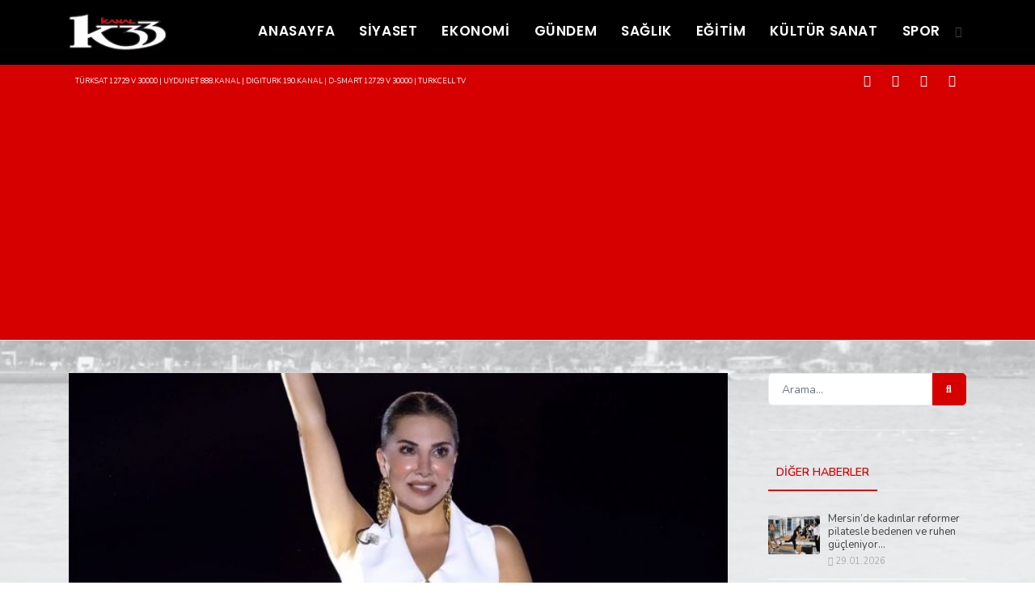

--- FILE ---
content_type: text/html;charset=WINDOWS-1254
request_url: https://kanal33.com.tr/haber/13818/unlu-sanatci-ebru-yasari-karadeniz-bagrina-basti.html
body_size: 8369
content:


<!DOCTYPE html>

<head>
<base href="https://www.kanal33.com.tr" />
<title>Ünlü sanatçı Ebru Yaşar&#8217;ı Karadeniz bağrına bastı. | KANAL 33 Televizyonu</title>
<link href="favicon.ico" rel="shortcut icon" />

<meta http-equiv="Content-Language" content="tr" />
<meta http-equiv="X-UA-Compatible" content="IE=edge" />
<meta http-equiv="Refresh" content="1200" />
<meta http-equiv="Reply-to" content="haber@kanal33.com.tr" />
<meta http-equiv="Content-Language" content="tr" />
<meta http-equiv="Content-Type" content="text/html; charset=windows-1254">

<meta name="viewport" content="width=device-width, initial-scale=1" />
<meta name="RankLevel" content="1st" />
<meta name="Robots" content="index,follow" />
<meta name="Copyright" content="KANAL 33 Televizyonu" />
<meta name="Author" content="KANAL 33 Televizyonu" />
<meta name="description" content="Trabzon&#8217;da 100 bin kişilik dev konser..." />
<meta name="keywords" content="mersin,kanal33,Ünlü sanatçı Ebru Yaşar&#8217;ı Karadeniz bağrına bastı." />
<meta name="Title" content="Ünlü sanatçı Ebru Yaşar&#8217;ı Karadeniz bağrına bastı. | KANAL 33 Televizyonu" />
<meta name="Classification" content="KANAL 33 Televizyonu" />
<meta name="Subject" CONTENT="KANAL 33 Televizyonu" />
<meta name="Rating" content="General" />
<meta name="Resource-type" content="Document" />
<meta name="Language" CONTENT="tr,en" />
<meta name="Expires" CONTENT="MRK" />
<meta name="Distribution" content="Global" />
<meta name="revisit-after" content="1 days">

<meta property="og:site_name" content="KANAL 33 Televizyonu" />
<meta property="og:title" content="Ünlü sanatçı Ebru Yaşar&#8217;ı Karadeniz bağrına bastı. | KANAL 33 Televizyonu" />
<meta property="og:description" content="Trabzon&#8217;da 100 bin kişilik dev konser..."/>
<meta property="og:url" content="https://kanal33.com.tr:443/haber/13818/unlu-sanatci-ebru-yasari-karadeniz-bagrina-basti.html" />
<meta property="og:image:type" content="image/jpeg" />
<meta property="og:image" content="http://kanal33.com.tr/haberler/resimler/275/4b6168d7-e222-4fd2-8236-03df628588c1.jpg" />
<meta property="og:type" content="website" />
<meta property="og:locale" content="tr_TR" />
<meta itemprop="image" content="http://kanal33.com.tr/haberler/resimler/275/4b6168d7-e222-4fd2-8236-03df628588c1.jpg" />
<meta itemprop="thumbnailUrl" content="http://kanal33.com.tr/haberler/resimler/275/4b6168d7-e222-4fd2-8236-03df628588c1.jpg" />

<meta name="twitter:card" content="summary" />
<meta name="twitter:site" content="@haber_ariza" />
<meta name="twitter:url" content="https://kanal33.com.tr:443/haber/13818/unlu-sanatci-ebru-yasari-karadeniz-bagrina-basti.html" />
<meta name="twitter:title" content="Ünlü sanatçı Ebru Yaşar&#8217;ı Karadeniz bağrına bastı. | KANAL 33 Televizyonu" />
<meta name="twitter:description" content="Trabzon&#8217;da 100 bin kişilik dev konser..." />
<meta name="twitter:image" content="http://kanal33.com.tr/haberler/resimler/275/4b6168d7-e222-4fd2-8236-03df628588c1.jpg" />

<link rel="canonical" href="https://kanal33.com.tr:443/haber/13818/unlu-sanatci-ebru-yasari-karadeniz-bagrina-basti.html" />
<link rel="image_src"  href="http://kanal33.com.tr/haberler/resimler/275/4b6168d7-e222-4fd2-8236-03df628588c1.jpg" />

<link href="css/stilbg.css" rel="stylesheet">
<link href="css/plugins.css" rel="stylesheet">
<link href="css/style.css" rel="stylesheet">
<link href="css/responsive.css" rel="stylesheet">

<link href="css/color-variations/red-dark.css" rel="stylesheet" type="text/css" media="screen" title="blue">

<!-- Google tag (gtag.js) -->
<script async src="https://www.googletagmanager.com/gtag/js?id=G-8JFP77R6J8"></script>
<script>
  window.dataLayer = window.dataLayer || [];
  function gtag(){dataLayer.push(arguments);}
  gtag('js', new Date());

  gtag('config', 'G-8JFP77R6J8');
</script>

<script async src="https://pagead2.googlesyndication.com/pagead/js/adsbygoogle.js?client=ca-pub-3489305217006499"
     crossorigin="anonymous"></script>
</head>

<header id="header">
<div class="header-inner">
<div class="container">

<div id="logo">
<a href="https://www.kanal33.com.tr" class="logo" data-src-dark="images/logok.png">
<img src="images/logok.png">
</a>
</div>


<div id="search">
<div id="search-logo"><img src="images/logok.png"></div>
<button id="btn-search-close" class="btn-search-close" aria-label="Close search form"><i class="icon-x"></i></button>
<form class="search-form" action="#" method="get">
<input class="form-control" name="q" type="search" placeholder="Arama..." autocomplete="off" autocorrect="off" autocapitalize="off" spellcheck="false" />
<span class="text-muted">Kelime Yazın...</span>
</form>
</div>


<div class="header-extras">
<ul>
<li>

<a id="btn-search" href="#"> <i class="icon-search1"></i></a>

</li>
<li class="d-none d-sm-block">


</div>

<div id="mainMenu-trigger">
<button class="lines-button x"> <span class="lines"></span> </button>
</div>


<div id="mainMenu" class="light">
<div class="container">
<nav>
<ul>
<li><a href="http://www.kanal33.com.tr">ANASAYFA</a></li>
<li><a href="kategori/2/siyaset.html">SİYASET</a></li>
<li><a href="kategori/3/ekonomi.html">EKONOMİ</a></li>
<li><a href="kategori/4/gundem.html">GÜNDEM</a></li>
<li><a href="kategori/5/saglik.html">SAĞLIK</a></li>
<li><a href="kategori/6/egitim.html">EĞİTİM</a></li>
<li><a href="kategori/7/kultur-sanat.html">KÜLTÜR SANAT</a></li>
<li><a href="kategori/8/spor.html">SPOR</a></li>
</ul>
</nav>
</div>
</div>
</div>
</div>
</header>




<div class="body-inner">
<div id="topbar" class="d-none d-xl-block d-lg-block">
<div class="container">
<div class="row">
<div class="col-md-6">
<div class="topbar-dropdown">
<div class="topbar-form">
<form>
<div class="form-inline form-group">
<div class="form-check">
</div>
</div>
</form>
</div>
</div>
<div class="topbar-dropdown">
<div class="title"><i class="fa fa-sun-o"></i>TÜRKSAT 12729 V 30000 | UYDUNET 888.KANAL | DIGITURK 190.KANAL | D-SMART 12729 V 30000 | TURKCELL TV</div>
</div>
</div>
<div class="col-md-6 d-none d-sm-block">
<div class="social-icons social-icons-colored-hover">
<ul>
<li class="social-facebook"><a target="_blank" href="https://www.facebook.com/kanalotuzuc"><i class="fab fa-facebook-f"></i></a></li>
<li class="social-instagram"><a target="_blank" href="https://www.instagram.com/kanal33"><i class="fab fa-instagram"></i></a></li>
<li class="social-twitter"><a target="_blank" href="https://www.twitter.com/MersinKanal33"><i class="fab fa-twitter"></i></a></li>
<li class="social-youtube"><a target="_blank" href="https://www.youtube.com/channel/UCdTDkqGlMgO_rUvYyD0tpOw/videos?shelf_id=0&view=0&sort=dd"><i class="fab fa-youtube"></i></a></li>
</ul>
</div>
</div>
</div>
</div>
</div></div></div></div></div>

<section id="page-content" class="sidebar-right">
<div class="container">
<div class="row">

<div class="content col-lg-9">

<div id="blog" class="single-post">

<div class="post-item">
<div class="post-item-wrap">
<div class="post-image">
<img alt="Ünlü sanatçı Ebru Yaşar&#8217;ı Karadeniz bağrına bastı." src="haberler/resimler/275/4b6168d7-e222-4fd2-8236-03df628588c1.jpg">
</div>
<div class="post-item-description">
<h2>Ünlü sanatçı Ebru Yaşar&#8217;ı Karadeniz bağrına bastı.</h2>
<div class="post-meta">
<span class="post-meta-date"><i class="fa fa-calendar-o"></i>4 Temmuz 2024 Perşembe 12:15</span>
<div class="post-meta-share">
<!-- AddToAny BEGIN -->
<div class="a2a_kit a2a_kit_size_32 a2a_default_style">
<a class="a2a_dd" href="https://www.addtoany.com/share"></a>
<a class="a2a_button_facebook"></a>
<a class="a2a_button_twitter"></a>
<a class="a2a_button_whatsapp"></a>
<a class="a2a_button_email"></a>
<a class="a2a_button_print"></a>
</div>
<script>
var a2a_config = a2a_config || {};
a2a_config.locale = "tr";
a2a_config.num_services = 2;
</script>
<script async src="https://static.addtoany.com/menu/page.js"></script>
<!-- AddToAny END -->
</div>
</div>
<div class="blockquote">
<p>Trabzon&#8217;da 100 bin kişilik dev konser...</p>
</div>
<p><p>Son alb&uuml;m&uuml; &#39;Yine &Ccedil;alıyor&#39; ile zirveye yerleşen &uuml;nl&uuml; sanat&ccedil;ı Ebru Yaşar, Karadeniz&#39;de m&uuml;zik ş&ouml;lenine imza attı. Trabzon&#39;da konser veren Yaşar, şarkılarını yaklaşık 100 bin hayranıyla birlikte s&ouml;yledi.<br />
T&uuml;rk m&uuml;ziğinin g&uuml;&ccedil;l&uuml; sesi Ebru Yaşar ge&ccedil;tiğimiz akşam, K&uuml;lt&uuml;r ve Turizm Bakanlığı tarafından Trabzon&rsquo;da d&uuml;zenlenen T&uuml;rkiye K&uuml;lt&uuml;r Yolu Festivali&rsquo;nin son g&uuml;n&uuml;nde sahne aldı.<br />
100 bin kişinin katılımıyla festivalin rekoruna ve kapanışına imza atan Yaşar, beyaz sahne kıyafetiyle &ccedil;ok şıktı.&nbsp;&nbsp;<br />
TRABZONLULAR EBRU YAŞAR&#39;I BAĞRINA BASTI!<br />
Trabzonluların b&uuml;y&uuml;k ilgi g&ouml;sterdiği konserde başarılı sanat&ccedil;ı, şarkılarını alanı dolduran 100 bin kişiyle gece boyunca hep bir ağızdan seslendirdi.&nbsp;<br />
&Uuml;nl&uuml; sanat&ccedil;ı Ebru Yaşar&#39;ı Karadeniz bağrına bastı. Trabzon&#39;da 100 bin kişilik dev konser<br />
Repertuvarında sevilen şarkılarının yanı sıra Karadeniz t&uuml;rk&uuml;lerine de yer veren Yaşar sahnede yaptığı konuşmada, &ldquo;K&uuml;lt&uuml;r ve Turizm Bakanlığı&rsquo;na bizi sizlerle buluşturduğu i&ccedil;in &ccedil;ok teşekk&uuml;r ediyorum&rdquo; dedi.</p>
</p>
</div>
</div>
</div>
</div>
</div>


<div class="sidebar sticky-sidebar col-lg-3">
<div class="widget  widget-newsletter">
<form id="widget-search-form-sidebar" action="#" method="get" class="form-inline">
<div class="input-group">
<input type="text" aria-required="true" name="q" class="form-control widget-search-form" placeholder="Arama...">
<div class="input-group-append">
<span class="input-group-btn">
<button type="submit" id="widget-widget-search-form-button" class="btn"><i class="fa fa-search"></i></button>
</span>
</div> </div>
</form>
</div>
<div class="widget"> <div class="tabs">
<ul class="nav nav-tabs" id="tabs-posts" role="tablist">
<li class="nav-item">
<a class="nav-link active" id="home-tab" data-toggle="tab" href="#popular" role="tab" aria-controls="popular" aria-selected="true">
DİĞER HABERLER</a>
</li>

</ul>
<div class="tab-content" id="tabs-posts-content">
<div class="tab-pane fade show active" id="popular" role="tabpanel" aria-labelledby="popular-tab">
<div class="post-thumbnail-list">




<div class="post-thumbnail-entry">


	
<img alt="" src="haberler/resimler/275/cef6350e-2610-4769-84ea-ebbb49301763.jpg">
<div class="post-thumbnail-content">
<a href="#">Mersin’de kadınlar reformer pilatesle bedenen ve ruhen güçleniyor...</a>
<span class="post-date"><i class="far fa-clock"></i>29.01.2026</span>
</div>


</div>


<div class="post-thumbnail-entry">


	
<img alt="" src="haberler/resimler/275/4932be43-7576-4280-b9bb-c9e2c3607a41.jpg">
<div class="post-thumbnail-content">
<a href="#">Seçer: "Mersin’in değerlerini ortaya çıkarmak zorundayız"...</a>
<span class="post-date"><i class="far fa-clock"></i>29.01.2026</span>
</div>


</div>


<div class="post-thumbnail-entry">


	
<img alt="" src="haberler/resimler/275/1e099920-f8bf-4f26-8740-51b13e775321.jpg">
<div class="post-thumbnail-content">
<a href="#">Mersin’de kaçak tütün ve makaron ele geçirildi...</a>
<span class="post-date"><i class="far fa-clock"></i>29.01.2026</span>
</div>


</div>


<div class="post-thumbnail-entry">


	
<img alt="" src="haberler/resimler/275/e71666d1-789a-49f1-8187-73cca2d7c700.jpg">
<div class="post-thumbnail-content">
<a href="#">Mersin’de güvenlik masaya yatırıldı: 816 aranan şahıs yakalandı...</a>
<span class="post-date"><i class="far fa-clock"></i>29.01.2026</span>
</div>


</div>


<div class="post-thumbnail-entry">


	
<img alt="" src="haberler/resimler/275/c3d577cd-2495-4f9b-8659-0263d4c2df4f.png">
<div class="post-thumbnail-content">
<a href="#">Kuyumcuda silahlı soygun: Önce 1 kilo istedi, sonra 100 gramlık külçeyi alıp kaçtı...</a>
<span class="post-date"><i class="far fa-clock"></i>29.01.2026</span>
</div>


</div>


<div class="post-thumbnail-entry">


	
<img alt="" src="haberler/resimler/275/0cba4bdc-6633-48d8-bac8-27ca6e2dd7bc.jpg">
<div class="post-thumbnail-content">
<a href="#">Tarsus Doğa Parkı yarıyıl tatilinde binlerce ziyaretçiyi ağırlıyor...</a>
<span class="post-date"><i class="far fa-clock"></i>29.01.2026</span>
</div>


</div>


<div class="post-thumbnail-entry">


	
<img alt="" src="haberler/resimler/275/b5d5c3c0-f481-4660-a179-c43747e1397f.jpg">
<div class="post-thumbnail-content">
<a href="#">Mersin’de ev yangını: Bir ev kullanılamaz hale geldi...</a>
<span class="post-date"><i class="far fa-clock"></i>27.01.2026</span>
</div>


</div>


<div class="post-thumbnail-entry">


	
<img alt="" src="haberler/resimler/275/d2c0c4de-49e8-43a8-9926-5ae2d7302e28.jpg">
<div class="post-thumbnail-content">
<a href="#">Mersin’de dolu sera çökertti, bahçelere zarar verdi...</a>
<span class="post-date"><i class="far fa-clock"></i>27.01.2026</span>
</div>


</div>


<div class="post-thumbnail-entry">


	
<img alt="" src="haberler/resimler/275/09c0cb8d-86b9-44d2-a3f0-ed1f048694f0.jpg">
<div class="post-thumbnail-content">
<a href="#">Mersin’de onkoloji hastaları ulaşım sorunu yaşamıyor...</a>
<span class="post-date"><i class="far fa-clock"></i>27.01.2026</span>
</div>


</div>


<div class="post-thumbnail-entry">


	
<img alt="" src="haberler/resimler/275/8a6743fd-1042-4dcb-ae88-d0b7f36aee06.jpg">
<div class="post-thumbnail-content">
<a href="#">Mersin Silifkeli kamyonculardan taşeron tepkisi...</a>
<span class="post-date"><i class="far fa-clock"></i>27.01.2026</span>
</div>


</div>
</div>
</div>
</div>
</div>
</div>
</div>
</section>
</div></div></div></div>
<footer id="footer">
<div class="footer-content">
<div class="container">
<div class="row gap-y">
<div class="col-md-6 col-xl-4">
<p><a href="http://www.kanal33.com.tr"><font color="#FFFFFF"><img src="images/logok.png" alt="logo"></font></a></p>
<p><font color="#FFFFFF">En Güncel Haberler, Siyaset, Ekonomi, Gündem, Sağlık, Eğitim, Kültür Sanat, Spor Haberleri
"Mersin'in Sahibi"<br>www.kanal33.com.tr</font></p>
<img border="0" src="images/turksat.png" width="85">&nbsp;
<img border="0" src="images/uydunet.png" width="85">&nbsp;
<img border="0" src="images/kablotv.png" width="70"><br>
<img border="0" src="images/dijiturk.png" width="70">&nbsp;
<img border="0" src="images/dsamart.png" width="90">&nbsp;
<img border="0" src="images/turkcell.png" width="90"></div>

<div class="col-6 col-md-3 col-xl-2">

<div class="widget">
<h4><font color="#FFFFFF">KATEGORİ</font></h4>
<ul class="list">
<li><a href="kategori/2/siyaset.html"><font color="#FFFFFF">SİYASET</a></li>
<li><a href="kategori/3/ekonomi.html"><font color="#FFFFFF">EKONOMİ</a></li>
<li><a href="kategori/4/gundem.html"><font color="#FFFFFF">GÜNDEM</a></li>
<li><a href="kategori/5/saglik.html"><font color="#FFFFFF">SAĞLIK</a></li>
<li><a href="kategori/6/egitim.html"><font color="#FFFFFF">EĞİTİM</a></li>
<li><a href="kategori/7/kultur-sanat.html"><font color="#FFFFFF">KÜLTÜR SANAT</a></li>
<li><a href="kategori/8/spor.html"><font color="#FFFFFF">SPOR</a></li></font></font></font></font></font></font></font></font>
</ul>
</div>

</div>
<div class="col-6 col-md-3 col-xl-2">

<div class="widget">
<h4><font color="#FFFFFF">KURUMSAL</font></h4>
<ul class="list">
<li><a href="https://www.kanal33.com.tr/kunye"><font color="#FFFFFF">Frekans Bilgileri</font></a></li>
<li><a href="https://www.kanal33.com.tr/kunye"><font color="#FFFFFF">Hakkımızda</font></a></li>
<li><a href="https://www.kanal33.com.tr/kunye"><font color="#FFFFFF">Gizlilik İlkeleri</font></a></li>
<li><a href="https://www.kanal33.com.tr/kunye"><font color="#FFFFFF">Yayın Politikası</font></a></li>
</ul>
</div>

</div>
<div class="col-6 col-md-6 col-xl-2">

<div class="widget">
<h4><font color="#FFFFFF">İLETİŞİM</font></h4>
<ul class="list">
<li><a href="https://www.kanal33.com.tr/iletisim"><font color="#FFFFFF">İletişim Blgileri</font></a></li>
<li><a href="https://www.kanal33.com.tr/kunye"><font color="#FFFFFF">Künye Blgileri</font></a></li>
<li><a href="https://www.kanal33.com.tr/iletisim"><font color="#FFFFFF">İrtibat Formu</font></a></li>
<li><a href="https://www.kanal33.com.tr/iletisim"><font color="#FFFFFF">Ulaşım Krokisi</font></a></li>
</ul>
</div>

</div>
<div class="col-6 col-md-6 col-xl-2">
<p><a class="btn btn-block" href="https://www.kanal33.com.tr/iletisim"><font color="#FFFFFF">REKLAM İLETİŞİM</font></a></p>
<font color="#FFFFFF">
<br>

</font>

<h5><font color="#FFFFFF">SOSYAL MEDYA</font></h5>
<div class="social-icons social-icons-colored social-icons-rounded float-left">
<ul>
<li class="social-facebook"><a target="_blank" href="https://www.facebook.com/kanalotuzuc"><i class="fab fa-facebook-f"></i></a></li>
<li class="social-instagram"><a target="_blank" href="https://www.instagram.com/kanal33"><i class="fab fa-instagram"></i></a></li>
<li class="social-twitter"><a target="_blank" href="https://www.twitter.com/MersinKanal33"><i class="fab fa-twitter"></i></a></li>
<li class="social-youtube"><a target="_blank" href="https://www.youtube.com/channel/UCdTDkqGlMgO_rUvYyD0tpOw/videos?shelf_id=0&view=0&sort=dd"><i class="fab fa-youtube"></i></a></li>
</ul>
<br><br>
<img border="0" src="images/altia.png" width="144">
</div>
</div>
</div>
</div>
</div>


<div class="copyright-content">
<div class="container">
<div class="copyright-text text-center"><font color="#FFFFFF">kanal33.com.tr © Copyright 2010-2026 Tüm 
	hakları saklıdır. İzinsiz ve kaynak gösterilemeden yayınlanamaz, kopyalanamaz, kullanılamaz.
&nbsp;&nbsp;&nbsp;</font><a href="http://www.uramedya.com.tr" target="_blank"><font color="#FFFFFF">URA MEDYA</font></a></div>
</div>
</div>
</footer>
</div>

<a id="scrollTop"><i class="icon-chevron-up1"></i></a>
<script type="text/javascript" src="js/jquery/jquery.1.10.js"></script>
<script type="text/javascript" src="js/scripts.js"></script>

<script src="js/plugins.js"></script>
<script src="js/functions.js"></script>

</body>
</font>
</html>

--- FILE ---
content_type: text/html; charset=utf-8
request_url: https://www.google.com/recaptcha/api2/aframe
body_size: 266
content:
<!DOCTYPE HTML><html><head><meta http-equiv="content-type" content="text/html; charset=UTF-8"></head><body><script nonce="ReUWMuhKikH1hDaPMqIn0A">/** Anti-fraud and anti-abuse applications only. See google.com/recaptcha */ try{var clients={'sodar':'https://pagead2.googlesyndication.com/pagead/sodar?'};window.addEventListener("message",function(a){try{if(a.source===window.parent){var b=JSON.parse(a.data);var c=clients[b['id']];if(c){var d=document.createElement('img');d.src=c+b['params']+'&rc='+(localStorage.getItem("rc::a")?sessionStorage.getItem("rc::b"):"");window.document.body.appendChild(d);sessionStorage.setItem("rc::e",parseInt(sessionStorage.getItem("rc::e")||0)+1);localStorage.setItem("rc::h",'1769755197597');}}}catch(b){}});window.parent.postMessage("_grecaptcha_ready", "*");}catch(b){}</script></body></html>

--- FILE ---
content_type: text/css
request_url: https://www.kanal33.com.tr/css/style.css
body_size: 96206
content:
@charset "UTF-8";
@import "https://fonts.googleapis.com/css?family=Poppins:100,200,400,500,600,700,800|Open+Sans:300,400,800,700,600|Nunito:300,400,600,700,800";
@media(min-width:1px) and (max-width:991px) {
	#header .container,
	#header .header-inner .container,
	#page-menu .container,
	.container {
		max-width: 960px!important;
		padding: 0 30px!important
	}
}

body #wrapper,
body .body-inner {
	padding: 0;
	margin: 0
}

body.wide #wrapper,
body.wide .body-inner {
	width: 100%;
	margin: 0
}

body.boxed #wrapper,
body.boxed .body-inner,
body.boxed-simple #wrapper,
body.boxed-simple .body-inner {
	position: relative;
	border: 1px solid #eee;
	background-color: #fff
}

body.outter {
	margin: 30px
}

body.boxed-simple {
	background-color: #f8f8f8;
	border: 0!important
}

.container-wide {
	padding-left: 30px;
	padding-right: 30px
}

@media(min-width:1240px) {
	body.boxed #wrapper,
	body.boxed .body-inner,
	body.boxed-simple #wrapper,
	body.boxed-simple .body-inner {
		float: none;
		width: 1220px;
		margin: 0 auto
	}
	body.boxed-simple #wrapper,
	body.boxed-simple .body-inner {
		margin-top: 40px;
		margin-bottom: 40px;
		padding: 20px
	}
	.container-fluid,
	.container-wide {
		padding-left: 30px;
		padding-right: 30px
	}
}

audio,
canvas,
progress,
video {
	display: inline-block;
	vertical-align: baseline
}

iframe {
	border: none
}

section {
	padding: 15px 0;
	position: relative;
	width: 100%;
	overflow: hidden;
	z-index: 1;
	background-color: #
}

#page-title {
	clear: both;
	padding: 80px 0;
	background-color: #f8f9fa;
	position: relative
}

#page-title .page-title {
	text-align: center;
	padding: 0
}

#page-title .page-title>h1 {
	font-family: Poppins, Helvetica, Arial, sans-serif;
	font-size: 44px;
	line-height: 56px;
	font-weight: 400;
	margin-bottom: 10px
}

#page-title .page-title>span {
	font-weight: 400;
	font-size: 14px
}

#page-title .breadcrumb {
	text-align: center;
	margin-bottom: 0;
	padding: 0
}

#page-title.page-title-left .page-title {
	float: left;
	text-align: left;
	clear: both
}

#page-title.page-title-left .breadcrumb {
	float: left;
	text-align: left
}

#page-title.page-title-right .page-title {
	float: right;
	text-align: right;
	clear: both
}

#page-title.page-title-right .breadcrumb {
	float: right;
	text-align: right
}

#page-title.dark .page-title>h1 {
	color: #1f1f1f
}

#page-title.dark .page-title>span {
	color: #1f1f1f
}

#page-title.dark .breadcrumb ul li+li:before {
	color: #1f1f1f
}

#page-title.dark .breadcrumb ul li a {
	color: #1f1f1f
}

#page-title[data-parallax-image] .page-title>h1 {
	color: #fff
}

#page-title[data-parallax-image] .page-title>span {
	color: #fff
}

#page-title[data-parallax-image] .breadcrumb ul li+li:before {
	color: #fff
}

#page-title[data-parallax-image] .breadcrumb ul li a {
	color: #fff
}

@media(max-width:991px) {
	#page-title {
		padding: 50px 0!important
	}
	#page-title .page-title>h1 {
		font-size: 26px;
		line-height: 34px
	}
}

#page-content {
	padding: 40px 0
}

.page-content-shadow {
	box-shadow: 0 82px 53px 10px rgba(0, 0, 0, .3)
}

#page-content:not(.no-sidebar)>.container-fluid>.row,
#page-content:not(.no-sidebar)>.container-wide>.row,
#page-content:not(.no-sidebar)>.container>.row {
	flex-direction: row-reverse
}

#page-content:not(.no-sidebar).sidebar-right>.container-fluid>.row,
#page-content:not(.no-sidebar).sidebar-right>.container-wide>.row,
#page-content:not(.no-sidebar).sidebar-right>.container>.row {
	flex-direction: row
}

#page-content:not(.no-sidebar).sidebar-both>.container-fluid>.row,
#page-content:not(.no-sidebar).sidebar-both>.container-wide>.row,
#page-content:not(.no-sidebar).sidebar-both>.container>.row {
	flex-direction: row
}

#content {
	overflow: hidden;
	padding: 60px 0;
	position: relative
}

#content .container,
#content .container-fluid,
#content .container-wide {
	position: relative
}

.content {
	padding-left: 25px;
	margin-bottom: 26px
}

.sidebar {
	padding-right: 25px
}

.sidebar.sidebar-modern:before {
	background-color: #f8f9fa;
	width: 100%;
	content: "";
	position: absolute;
	z-index: -10;
	bottom: -10px;
	left: -4px;
	top: -20px;
	border-radius: 4px
}

.sidebar-right .content {
	padding-left: 15px;
	padding-right: 25px
}

.sidebar-right .sidebar {
	padding-right: 15px;
	border-right-width: 0;
	padding-left: 25px
}

.sidebar-right .sidebar:before {
	left: 4px
}

.sidebar-both .content {
	padding-left: 25px;
	padding-right: 25px
}

.sidebar-both .content+.sidebar {
	padding-right: 15px;
	border-right-width: 0;
	padding-left: 25px
}

.sidebar-both .content+.sidebar:before {
	right: auto;
	border-right-width: 0;
	border-left-width: 1px;
	left: 0
}

@media(max-width:991px) {
	#page-content:not(.no-sidebar).sidebar-both>.container-fluid>.row .content,
	#page-content:not(.no-sidebar).sidebar-both>.container-wide>.row .content,
	#page-content:not(.no-sidebar).sidebar-both>.container>.row .content {
		order: -1
	}
	.content,
	.sidebar {
		width: 100%!important;
		padding-left: 15px;
		padding-right: 15px
	}
	.sidebar-both .content,
	.sidebar-both .content+.sidebar,
	.sidebar-right .content,
	.sidebar-right .sidebar {
		padding-right: 15px;
		padding-left: 15px
	}
	.sidebar-both .sidebar:before,
	.sidebar-right .sidebar:before,
	.sidebar:before {
		right: 0;
		border-right-width: 0;
		border-left-width: 0;
		left: 0
	}
	.sidebar .widgets,
	.sidebar-both .sidebar .widgets,
	.sidebar-right .sidebar .widgets {
		float: left
	}
	.sidebar-both .content+.sidebar {
		border-right-width: 0
	}
	.sidebar-both .content+.sidebar:before {
		border-right-width: 0;
		border-left-width: 0
	}
}

@media(max-width:991px) {
	#page-content {
		padding: 20px 0
	}
}

.dashboard #page-content {
	background-color: #f6f9fa;
	padding: 0!important
}

.dashboard .sidebar {
	background-color: #fff;
	padding-top: 30px;
	padding-right: 30px;
	box-shadow: 5px 0 20px -5px rgba(0, 0, 0, .1)
}

.dashboard .sidebar:before {
	background: #fff;
	position: fixed;
	width: 30px;
	height: 100%;
	left: 0;
	top: 0
}

.dashboard .content {
	padding: 30px 50px
}

.grid-layout {
	opacity: 0;
	margin-bottom: -2px!important;
	transition: opacity .3s ease
}

.grid-layout.grid-loaded {
	opacity: 1
}

.grid-layout,
.portfolioo,
.posts {
	position: relative;
	display: block;
	clear: both;
	padding: 0
}

.grid-mix-size .portfolio-item:nth-child(2n) .new-badge {
	right: 70px!important
}

.grid-mix-size .portfolio-item:nth-child(2n)>.portfolio-item-wrap {
	-webkit-transform: scale(.75);
	transform: scale(.8)
}

.grid-6-columns .grid-item,
.portfolio-6-columns .portfolio-item,
.post-6-columns .post-item {
	width: 16.6666666666%
}

.grid-6-columns .grid-item.large-width,
.portfolio-6-columns .portfolio-item.large-width,
.post-6-columns .post-item.large-width {
	width: 33.333333333%
}

.grid-5-columns .grid-item,
.portfolio-5-columns .portfolio-item,
.post-5-columns .post-item {
	width: 20%
}

.grid-5-columns .grid-item.large-width,
.portfolio-5-columns .portfolio-item.large-width,
.post-5-columns .post-item.large-width {
	width: 40%
}

.grid-4-columns .grid-item,
.portfolio-4-columns .portfolio-item,
.post-4-columns .post-item {
	width: 25%
}

.grid-4-columns .grid-item.large-width,
.portfolio-4-columns .portfolio-item.large-width,
.post-4-columns .post-item.large-width {
	width: 50%
}

.grid-3-columns .grid-item,
.portfolio-3-columns .portfolio-item,
.post-3-columns .post-item {
	width: 33.333333333%
}

.grid-3-columns .grid-item.large-width,
.portfolio-3-columns .portfolio-item.large-width,
.post-3-columns .post-item.large-width {
	width: 66.6666666666%
}

.grid-2-columns .grid-item,
.portfolio-2-columns .portfolio-item,
.post-2-columns .post-item {
	width: 50%
}

.grid-2-columns .grid-item.large-width,
.portfolio-2-columns .portfolio-item.large-width,
.post-2-columns .post-item.large-width {
	width: 100%
}

.grid-1-columns .grid-item,
.portfolio-1-columns .portfolio-item,
.post-1-columns .post-item {
	width: 100%
}

.grid-1-columns .grid-item.large-width,
.portfolio-1-columns .portfolio-item.large-width,
.post-1-columns .post-item.large-width {
	width: 100%
}

@media(max-width:1380px) {
	.grid-5-columns .grid-item,
	.portfolio-5-columns .portfolio-item,
	.post-5-columns .post-item {
		width: 25%
	}
	.grid-5-columns .grid-item.large-width,
	.portfolio-5-columns .portfolio-item.large-width,
	.post-5-columns .post-item.large-width {
		width: 50%
	}
}

@media(max-width:991px) {
	.grid-4-columns .grid-item,
	.grid-5-columns .grid-item,
	.grid-6-columns .grid-item,
	.portfolio-4-columns .portfolio-item,
	.portfolio-5-columns .portfolio-item,
	.portfolio-6-columns .portfolio-item,
	.post-4-columns .post-item,
	.post-5-columns .post-item,
	.post-6-columns .post-item {
		width: 33.3333333333%
	}
	.grid-4-columns .grid-item.large-width,
	.grid-5-columns .grid-item.large-width,
	.grid-6-columns .grid-item.large-width,
	.portfolio-4-columns .portfolio-item.large-width,
	.portfolio-5-columns .portfolio-item.large-width,
	.portfolio-6-columns .portfolio-item.large-width,
	.post-4-columns .post-item.large-width,
	.post-5-columns .post-item.large-width,
	.post-6-columns .post-item.large-width {
		width: 66.6666666666%
	}
	.grid-2-columns .grid-item,
	.grid-3-columns .grid-item,
	.portfolio-2-columns .portfolio-item,
	.portfolio-3-columns .portfolio-item,
	.post-2-columns .post-item,
	.post-3-columns .post-item {
		width: 50%
	}
	.grid-2-columns .grid-item.large-width,
	.grid-3-columns .grid-item.large-width,
	.portfolio-2-columns .portfolio-item.large-width,
	.portfolio-3-columns .portfolio-item.large-width,
	.post-2-columns .post-item.large-width,
	.post-3-columns .post-item.large-width {
		width: 100%
	}
}

@media(max-width:767px) {
	.grid-4-columns .grid-item,
	.grid-5-columns .grid-item,
	.grid-6-columns .grid-item,
	.portfolio-4-columns .portfolio-item,
	.portfolio-5-columns .portfolio-item,
	.portfolio-6-columns .portfolio-item,
	.post-4-columns .post-item,
	.post-5-columns .post-item,
	.post-6-columns .post-item {
		width: 50%
	}
	.grid-4-columns .grid-item.large-width,
	.grid-5-columns .grid-item.large-width,
	.grid-6-columns .grid-item.large-width,
	.portfolio-4-columns .portfolio-item.large-width,
	.portfolio-5-columns .portfolio-item.large-width,
	.portfolio-6-columns .portfolio-item.large-width,
	.post-4-columns .post-item.large-width,
	.post-5-columns .post-item.large-width,
	.post-6-columns .post-item.large-width {
		width: 100%
	}
	.grid-2-columns .grid-item,
	.grid-3-columns .grid-item,
	.portfolio-2-columns .portfolio-item,
	.portfolio-3-columns .portfolio-item,
	.post-2-columns .post-item,
	.post-3-columns .post-item {
		width: 50%
	}
	.grid-2-columns .grid-item.large-width,
	.grid-3-columns .grid-item.large-width,
	.portfolio-2-columns .portfolio-item.large-width,
	.portfolio-3-columns .portfolio-item.large-width,
	.post-2-columns .post-item.large-width,
	.post-3-columns .post-item.large-width {
		width: 100%
	}
}

@media(max-width:480px) {
	.grid-2-columns .grid-item,
	.grid-3-columns .grid-item,
	.grid-4-columns .grid-item,
	.grid-5-columns .grid-item,
	.grid-6-columns .grid-item,
	.portfolio-2-columns .portfolio-item,
	.portfolio-3-columns .portfolio-item,
	.portfolio-4-columns .portfolio-item,
	.portfolio-5-columns .portfolio-item,
	.portfolio-6-columns .portfolio-item,
	.post-2-columns .post-item,
	.post-3-columns .post-item,
	.post-4-columns .post-item,
	.post-5-columns .post-item,
	.post-6-columns .post-item {
		width: 100%
	}
	.grid-2-columns .grid-item.large-width,
	.grid-3-columns .grid-item.large-width,
	.grid-4-columns .grid-item.large-width,
	.grid-5-columns .grid-item.large-width,
	.grid-6-columns .grid-item.large-width,
	.portfolio-2-columns .portfolio-item.large-width,
	.portfolio-3-columns .portfolio-item.large-width,
	.portfolio-4-columns .portfolio-item.large-width,
	.portfolio-5-columns .portfolio-item.large-width,
	.portfolio-6-columns .portfolio-item.large-width,
	.post-2-columns .post-item.large-width,
	.post-3-columns .post-item.large-width,
	.post-4-columns .post-item.large-width,
	.post-5-columns .post-item.large-width,
	.post-6-columns .post-item.large-width {
		width: 100%
	}
	.grid-xs-2-columns .grid-item,
	.portfolio-xs-2-columns .portfolio-item,
	.post-xs-2-columns .post-item {
		width: 50%
	}
	.grid-xs-2-columns .grid-item.large-width,
	.portfolio-xs-2-columns .portfolio-item.large-width,
	.post-xs-2-columns .post-item.large-width {
		width: 100%
	}
	.grid-xs-3-columns .grid-item,
	.portfolio-xs-3-columns .portfolio-item,
	.post-xs-3-columns .post-item {
		width: 33.3333333333%
	}
	.grid-xs-3-columns .grid-item.large-width,
	.portfolio-xs-3-columns .portfolio-item.large-width,
	.post-xs-3-columns .post-item.large-width {
		width: 66.6666666666%
	}
	.grid-xs-4-columns .grid-item,
	.portfolio-xs-4-columns .portfolio-item,
	.post-xs-4-columns .post-item {
		width: 25%
	}
	.grid-xs-4-columns .grid-item.large-width,
	.portfolio-xs-4-columns .portfolio-item.large-width,
	.post-xs-4-columns .post-item.large-width {
		width: 25%
	}
}

.grid-item .post-item {
	width: 100%;
	padding: 0
}

.grid-item>a>img,
.grid-item>img {
	width: 100%;
	height: auto
}

.grid-item>.widget {
	margin: 0
}

.grid-filter {
	clear: both;
	display: block;
	height: 34px;
	width: 100%;
	margin-bottom: 26px;
	position: relative
}

.grid-filter ul {
	list-style: none;
	padding: 0;
	position: relative;
	height: auto
}

.grid-filter li {
	position: relative;
	margin-right: 6px;
	border: 0;
	margin-bottom: -1px;
	display: inline-block;
	float: left
}

.grid-filter li a {
	font-weight: 600;
	display: block;
	position: relative;
	padding: 8px 10px;
	font-size: 13px;
	line-height: 15px;
	color: #565656;
	border-radius: 50px;
	transition: all .3s ease;
	border-width: 2px;
	border-style: solid;
	border-color: transparent
}

.grid-filter li.active a,
.grid-filter li:hover a {
	color: #fff;
	background-color: #2250fc
}

.grid-filter li.active {
	cursor: pointer;
	pointer-events: none
}

.grid-filter li.active a {
	pointer-events: none
}

.grid-filter.gf-outline li.active a,
.grid-filter.gf-outline li:hover a {
	border-color: #2250fc;
	color: #2250fc;
	background-color: transparent
}

.grid-filter.gf-lines li a {
	border-radius: 0;
	border: none;
	background-color: transparent!important
}

.grid-filter.gf-lines li a:after {
	content: '';
	position: absolute;
	top: auto;
	bottom: -2px;
	left: 50%;
	width: 0;
	height: 2px;
	transition: all .3s ease
}

.grid-filter.gf-lines li.active a,
.grid-filter.gf-lines li:hover a {
	color: #2250fc
}

.grid-filter.gf-lines li.active a:after,
.grid-filter.gf-lines li:hover a:after {
	width: 100%;
	left: 0;
	background-color: #2250fc
}

.grid-filter.gf-line-bottom {
	border-bottom: 2px solid #ebebeb
}

.grid-filter.gf-classic li a {
	color: #565656;
	border-radius: 4px
}

.grid-filter.gf-classic li.active a,
.grid-filter.gf-classic li:hover a {
	background-color: #2250fc;
	color: #fff
}

.grid-filter.gf-light li a {
	color: #fff;
	background-color: transparent
}

.grid-filter.gf-light li.active a,
.grid-filter.gf-light li:hover a {
	color: #fff;
	border-color: #fff
}

.grid-filter.gf-dark li a {
	color: #1f1f1f;
	background-color: transparent
}

.grid-filter.gf-dark li.active a,
.grid-filter.gf-dark li:hover a {
	border-color: #1f1f1f
}

.grid-filter.gf-default li a {
	color: none;
	border-radius: 0;
	background-color: transparent
}

.grid-filter.gf-default li.active a,
.grid-filter.gf-default li:hover a {
	background-color: transparent;
	color: #2250fc
}

.grid-filter.gf-creative li a {
	border-radius: 0;
	border: none;
	background-color: transparent
}

.grid-filter.gf-creative li a:after {
	background: #1f1f1f;
	content: "";
	height: 2px;
	left: 0;
	opacity: 0;
	position: absolute;
	top: 100%;
	transform: translateY(10px);
	transition: opacity .3s ease 0s, transform .3s ease 0s;
	width: 100%
}

.grid-filter.gf-creative li.active a,
.grid-filter.gf-creative li:hover a {
	color: #565656
}

.grid-filter.gf-creative li.active a:after,
.grid-filter.gf-creative li:hover a:after {
	opacity: 1;
	transform: translateY(0)
}

.grid-filter.gf-list li {
	clear: both;
	margin-bottom: 3px
}

.grid-filter.center li {
	text-align: center;
	float: none
}

.grid-active-title {
	font-family: open sans, Helvetica, Arial, sans-serif;
	font-size: 64px;
	font-weight: 100;
	opacity: .2;
	position: absolute;
	right: 0;
	top: -6px
}

.content .grid-active-title {
	font-size: 42px
}

.sidebar-both .grid-active-title {
	display: none
}

@media(max-width:991px) {
	.grid-active-title {
		display: none
	}
	.grid-filter li {
		width: 33.33%;
		margin-right: 0;
		margin-bottom: 4px
	}
	.grid-filter li a {
		text-align: center;
		transition: none
	}
}

@media(max-width:479px) {
	.grid-filter li {
		width: 50%;
		margin-right: 0
	}
}

#showMore,
.infinite-scroll-message {
	height: 80px;
	padding-top: 36px;
	text-align: center
}

#showMore p,
.infinite-scroll-message p {
	margin: 0
}

#topbar {
	position: relative;
	z-index: 199;
	background-color: #d60000
}

#topbar .top-menu {
	list-style: outside none none;
	margin: 0;
	padding: 0;
	float: left
}

#topbar .top-menu>li {
	display: inline-block;
	height: 40px;
	line-height: 40px
}

#topbar .top-menu>li>a {
	display: block;
	font-size: 12px;
	font-weight: 500;
	height: 40px;
	margin-right: 16px
}

#topbar .top-links {
	position: relative
}

#topbar .social-icons {
	float: right;
	height: 100%;
	overflow: hidden
}

#topbar .social-icons li,
#topbar .social-icons li a {
	float: left;
	list-style: outside none none
}

#topbar .social-icons li a {
	border-radius: 0;
	font-size: 15px;
	height: 40px;
	line-height: 40px;
	text-align: center;
	width: 35px;
	overflow: hidden;
	margin: 0
}

#topbar.dark {
	background-color: #1f1f1f
}

#topbar.dark .social-icons li a,
#topbar.dark .top-menu>li>a {
	color: #fff!important
}

#topbar.topbar-colored,
#topbar.topbar-colored.dark {
	background-color: #2250fc
}

.topbar-dropdown {
	color: #ffffff;
	float: left;
	font-size: 9px;
	font-weight: 400;
	position: relative
}

.topbar-dropdown .title {
	border-left: 1px solid #d60000;
	padding: 0 0px;
	cursor: pointer;
	line-height: 40px
}

.topbar-dropdown .title a {
	color: #747474
}

.topbar-dropdown .title a:hover {
	text-decoration: underline
}

.topbar-dropdown .title b {
	font-weight: 600
}

.topbar-dropdown .title .fa {
	margin-left: 7px;
	position: relative;
	top: -1px
}

.topbar-dropdown .title .fa:first-child {
	margin-left: 0;
	margin-right: 7px
}

.topbar-dropdown:first-child .title {
	border-color: transparent;
	padding-left: 0
}

.topbar-dropdown .list-entry img,
.topbar-dropdown .title img {
	display: inline-block;
	vertical-align: middle;
	margin-right: 7px;
	position: relative;
	top: -1px
}

.topbar-dropdown .dropdown-list {
	position: absolute;
	width: auto;
	left: 0;
	top: auto;
	border-radius: 3px;
	background-color: #fff;
	-webkit-box-shadow: 0 0 10px rgba(0, 0, 0, .1);
	box-shadow: 0 0 10px rgba(0, 0, 0, .1);
	border: solid 1px #eee;
	padding: 0 16px;
	z-index: 1;
	text-align: left;
	opacity: 0;
	-moz-transition: all .3s ease-out;
	-o-transition: all .3s ease-out;
	-webkit-transition: all .3s ease-out;
	transition: all .3s ease-out;
	-ms-transition: all .3s ease-out;
	transform-origin: 50% 0 0;
	-moz-transform-origin: 50% 0 0;
	-webkit-transform-origin: 50% 0 0;
	-ms-transform-origin: 50% 0 0;
	z-index: 1;
	visibility: hidden
}

.topbar-dropdown:hover .dropdown-list,
.topbar-dropdown:hover .topbar-form {
	opacity: 1;
	transform: scale(1);
	-moz-transform: scale(1);
	-webkit-transform: scale(1);
	-ms-transform: scale(1);
	visibility: visible
}

.topbar-dropdown .list-entry {
	line-height: 30px;
	white-space: nowrap;
	display: block;
	color: #747474;
	padding: 2px 0;
	border-top: 1px #f0f0f0 solid
}

.topbar-dropdown .list-entry:hover {
	color: #222
}

.topbar-dropdown .list-entry:first-child {
	border-top: none
}

.topbar-dropdown .topbar-form {
	position: absolute;
	width: 240px;
	padding: 20px 20px 10px;
	right: auto;
	top: 40px;
	border-radius: 3px;
	background-color: #fff;
	-webkit-box-shadow: 0 0 10px rgba(0, 0, 0, .1);
	box-shadow: 0 0 10px rgba(0, 0, 0, .1);
	border: solid 1px #eee;
	z-index: 1;
	text-align: left;
	opacity: 0;
	-moz-transition: all .3s ease-out;
	-o-transition: all .3s ease-out;
	-webkit-transition: all .3s ease-out;
	transition: all .3s ease-out;
	-ms-transition: all .3s ease-out;
	transform-origin: 50% 0 0;
	-moz-transform-origin: 50% 0 0;
	-webkit-transform-origin: 50% 0 0;
	-ms-transform-origin: 50% 0 0;
	visibility: hidden
}

.topbar-dropdown input {
	margin-bottom: 2px
}

.topbar-dropdown .form-group {
	margin-bottom: 10px
}

.topbar-dropdown .checkbox {
	display: inline-block;
	margin-bottom: 0;
	margin-top: 0;
	vertical-align: middle;
	margin-top: -12px
}

.topbar-dropdown.float-right .title {
	padding: 0 0 0 20px!important
}

.topbar-dropdown .dropdown-invert.topbar-form {
	left: auto;
	right: -20px
}

#topbar.topbar-fullwidth>.container {
	max-width: 100%;
	padding: 0 30px
}

#topbar {
	border-bottom: 1px solid #eee
}

#topbar.dark,
#topbar.topbar-dark {
	background-color: #252525;
	border-color: rgba(231, 231, 231, .25)
}

#topbar.dark .social-icons li a,
#topbar.dark .top-menu>li>a,
#topbar.topbar-dark .social-icons li a,
#topbar.topbar-dark .top-menu>li>a {
	color: #fff!important
}

#topbar .topbar-light .social-icons li a,
#topbar .topbar-light .top-menu>li>a {
	color: #111!important
}

.topbar-transparent {
	margin-top: -2px
}

.topbar-transparent.topbar-dark .topbar-dropdown,
.topbar-transparent.topbar-dark .topbar-dropdown .title a {
	color: #fff
}

.topbar-transparent .topbar-dropdown .title {
	border-color: rgba(231, 231, 231, .25)
}

.topbar-transparent .topbar-dropdown:first-child .title {
	border-color: transparent
}

#topbar.topbar-dark.topbar-colored {
	border-bottom: 0
}

#topbar.dark {
	border-bottom: 1px solid rgba(231, 231, 231, .05)
}

#topbar.dark.topbar-transparent {
	background-color: transparent;
	border-bottom: 1px solid rgba(144, 144, 144, .25)
}

#topbar~#header[data-transparent=true]+#google-map,
#topbar~#header[data-transparent=true]+#slider,
#topbar~#header[data-transparent=true]+.fullscreen,
#topbar~#header[data-transparent=true]+.halfscreen {
	top: -120px;
	margin-bottom: -120px
}

#header {
	position: relative;
	width: 100%;
	z-index: 199!important;
	height: 80px;
	line-height: 80px
}

#header .container {
	position: relative
}

#header #header-wrap,
#header .header-inner {
	height: 80px;
	background-color: #000;
	-webkit-backface-visibility: hidden;
	left: 0;
	right: 0;
	transition: all .4s ease-in-out
}

#header #header-wrap #logo,
#header .header-inner #logo {
	float: left;
	font-size: 28px;
	position: relative;
	z-index: 1;
	transition: all .4s ease-in-out;
	height: 80px
}

#header #header-wrap #logo a>img,
#header .header-inner #logo a>img {
	vertical-align: inherit;
	transition: all .4s ease-in-out;
	height: 80px;
	width: auto
}

#header.header-sticky #header-wrap,
#header.header-sticky .header-inner {
	background-color: #000!important;
	transition: top .8s ease-in-out;
	position: fixed;
	top: -140px;
	box-shadow: 0 12px 6px rgba(0, 0, 0, .06)
}

#header.header-sticky #header-wrap #logo,
#header.header-sticky .header-inner #logo {
	font-size: 20px
}

#header.header-sticky.sticky-active #header-wrap,
#header.header-sticky.sticky-active .header-inner {
	top: 0
}

#header.header-sticky.dark #header-wrap,
#header.header-sticky.dark .header-inner {
	background-color: #1f1f1f!important
}

#header.dark #header-wrap,
#header.dark .header-inner {
	background-color: #1f1f1f
}

#header.dark #header-wrap .lines,
#header.dark #header-wrap .lines:after,
#header.dark #header-wrap .lines:before,
#header.dark .header-inner .lines,
#header.dark .header-inner .lines:after,
#header.dark .header-inner .lines:before {
	background-color: #fff
}

#header.dark #mainMenu nav>ul>li:before {
	color: #bbb
}

#header.dark #mainMenu nav>ul>li>a {
	color: #fff
}

#header.dark #mainMenu nav>ul>li>a .menu-sub-title {
	color: #eee
}

#header.dark #mainMenu nav>ul>li.current>a:after,
#header.dark #mainMenu nav>ul>li:focus>a:after,
#header.dark #mainMenu nav>ul>li:hover>a:after {
	background-color: #fff
}

#header.dark .header-extras i {
	color: #fff
}

#header.dark .header-extras .lines,
#header.dark .header-extras .lines:after,
#header.dark .header-extras .lines:before {
	background-color: #fff
}

#header[data-transparent=true] #header-wrap,
#header[data-transparent=true] .header-inner,
#header[data-transparent=true].dark #header-wrap,
#header[data-transparent=true].dark .header-inner {
	background-color: transparent
}

#header[data-transparent=true]+#google-map,
#header[data-transparent=true]+#slider,
#header[data-transparent=true]+.fullscreen,
#header[data-transparent=true]+.halfscreen {
	top: -80px;
	margin-bottom: -80px
}

#header[data-fullwidth=true] #header-wrap .container,
#header[data-fullwidth=true] .header-inner .container {
	max-width: 100%;
	padding: 0 30px
}

#header.header-modern:not(.header-active) {
	margin: 40px auto 0;
	width: 1200px
}

#header.header-modern:not(.header-active)+#google-map,
#header.header-modern:not(.header-active)+#slider,
#header.header-modern:not(.header-active)+.fullscreen,
#header.header-modern:not(.header-active)+.halfscreen {
	top: -130px;
	margin-bottom: -130px
}

#header.header-modern:not(.header-active) #header-wrap,
#header.header-modern:not(.header-active) .header-inner {
	background-color: #fff;
	border-radius: 4px
}

#header.header-modern:not(.header-active).dark #header-wrap,
#header.header-modern:not(.header-active).dark .header-inner {
	background-color: #1f1f1f
}

#header.header-modern:not(.header-active)[data-transparent=true] #header-wrap,
#header.header-modern:not(.header-active)[data-transparent=true] .header-inner {
	background-color: transparent
}

#header.header-modern:not(.header-active).header-colored #header-wrap,
#header.header-modern:not(.header-active).header-colored .header-inner {
	background-color: #2250fc
}

#header.header-colored #header-wrap,
#header.header-colored .header-inner {
	background-color: #2250fc
}

#header.header-mini {
	line-height: 60px;
	height: 60px
}

#header.header-mini #header-wrap,
#header.header-mini .header-inner {
	height: 60px
}

#header.header-mini #header-wrap #mainMenu>.container nav>ul>li>a,
#header.header-mini .header-inner #mainMenu>.container nav>ul>li>a {
	font-size: 11px
}

#header.header-mini #header-wrap #mainMenu>.container nav>ul>li .dropdown-submenu:before,
#header.header-mini .header-inner #mainMenu>.container nav>ul>li .dropdown-submenu:before {
	top: -6px
}

#header.header-mini #header-wrap #logo,
#header.header-mini .header-inner #logo {
	height: 60px
}

#header.header-mini #header-wrap #logo a>img,
#header.header-mini .header-inner #logo a>img {
	height: 60px
}

#header.header-mini #header-wrap #mainMenu-trigger,
#header.header-mini .header-inner #mainMenu-trigger {
	height: 60px
}

#header.header-mini #header-wrap .header-extras,
#header.header-mini .header-inner .header-extras {
	height: 60px
}

#header.header-alternative {
	line-height: 60px;
	height: 60px
}

#header.header-alternative #header-wrap,
#header.header-alternative .header-inner {
	height: 60px
}

#header.header-alternative #header-wrap #mainMenu>.container nav>ul>li .dropdown-submenu:before,
#header.header-alternative .header-inner #mainMenu>.container nav>ul>li .dropdown-submenu:before {
	top: -6px
}

#header.header-alternative #header-wrap #logo,
#header.header-alternative .header-inner #logo {
	height: 60px
}

#header.header-alternative #header-wrap #logo a>img,
#header.header-alternative .header-inner #logo a>img {
	height: 60px;
	padding-top: 10px;
	padding-bottom: 10px
}

#header.header-alternative #header-wrap #mainMenu-trigger,
#header.header-alternative .header-inner #mainMenu-trigger {
	height: 60px
}

#header.header-alternative #header-wrap .header-extras,
#header.header-alternative .header-inner .header-extras {
	height: 60px
}

#header.header-logo-right #header-wrap #logo,
#header.header-logo-right .header-inner #logo {
	float: right
}

#header.header-logo-right #header-wrap .header-extras,
#header.header-logo-right .header-inner .header-extras {
	float: left
}

#header.header-logo-right #header-wrap #mainMenu nav,
#header.header-logo-right .header-inner #mainMenu nav {
	float: left
}

#header.header-always-fixed #header-wrap,
#header.header-always-fixed .header-inner {
	position: fixed!important;
	top: 0!important;
	background-color: #fff;
	box-shadow: 0 12px 6px rgba(0, 0, 0, .06)
}

#header.header-plain #header-wrap,
#header.header-plain .header-inner {
	background-color: transparent;
	border: 0!important;
	box-shadow: none
}

#header.header-shadow #header-wrap,
#header.header-shadow .header-inner {
	box-shadow: 0 0 18px 0 rgba(0, 0, 0, .12)!important
}

#header #mainMenu-trigger {
	position: absolute;
	opacity: 0;
	visibility: hidden;
	height: 80px;
	z-index: 1;
	float: right;
	width: 26px
}

#header #mainMenu-trigger button {
	background: 0 0;
	border: 0;
	padding: 0
}

#header #mainMenu-trigger button:focus {
	outline: 0
}

#header #mainMenu-trigger button i {
	font-size: 17px
}

#mainMenu {
	padding: 0
}

#mainMenu>.container {
	padding: 0!important
}

#mainMenu [class*=col-lg-] {
	line-height: 24px!important
}

#mainMenu nav {
	float: right
}

#mainMenu nav>ul {
	list-style: none;
	padding: 0;
	margin: 0
}

#mainMenu nav>ul>li {
	float: left;
	border: 0;
	transition: all .3s ease;
	margin-left: 6px
}

#mainMenu nav>ul>li>a {
	position: relative;
	font-family: Poppins, Helvetica, Arial, sans-serif;
	padding: 10px 12px;
	text-transform: uppercase;
	font-size: 17px;
	font-weight: 600;
	letter-spacing: .6px;
	color: #fff;
	border-radius: 0;
	border-width: 0;
	border-style: solid;
	border-color: transparent;
	transition: all .3s ease;
	line-height: normal
}

#mainMenu nav>ul>li>a>i {
	margin-left: 2px;
	margin-right: 6px;
	min-width: 14px;
	font-size: 14px
}

#mainMenu nav>ul>li>a:after,
#mainMenu nav>ul>li>a:before {
	transition: all .3s ease
}

#mainMenu nav>ul>li.current>a,
#mainMenu nav>ul>li.current>span,
#mainMenu nav>ul>li.hover-active>a,
#mainMenu nav>ul>li.hover-active>span,
#mainMenu nav>ul>li:focus>a,
#mainMenu nav>ul>li:focus>span,
#mainMenu nav>ul>li:hover>a,
#mainMenu nav>ul>li:hover>span {
	color: #2250fc
}

#mainMenu nav>ul>li .dropdown-menu {
	background-position: right bottom;
	background-repeat: no-repeat;
	min-width: 230px;
	top: auto;
	background-color: #fff;
	border: 0;
	border-style: solid;
	border-color: #eee;
	border-width: 1px!important;
	left: auto;
	margin: 0;
	margin-top: -6px;
	border-radius: 4px;
	box-shadow: 0 33px 32px rgba(0, 0, 0, .1);
	padding: 10px
}

#mainMenu nav>ul>li .dropdown-menu>li [class*=col-]>ul>li>a,
#mainMenu nav>ul>li .dropdown-menu>li>a,
#mainMenu nav>ul>li .dropdown-menu>li>span {
	font-size: 12px;
	line-height: 14px;
	font-weight: 500;
	font-style: normal;
	color: #444;
	font-family: Poppins, Helvetica, Arial, sans-serif;
	padding: 12px 20px 12px 18px;
	display: block;
	transition: .3s ease
}

#mainMenu nav>ul>li .dropdown-menu>li [class*=col-]>ul>li>a:active,
#mainMenu nav>ul>li .dropdown-menu>li [class*=col-]>ul>li>a:focus,
#mainMenu nav>ul>li .dropdown-menu>li [class*=col-]>ul>li>a:hover,
#mainMenu nav>ul>li .dropdown-menu>li>a:active,
#mainMenu nav>ul>li .dropdown-menu>li>a:focus,
#mainMenu nav>ul>li .dropdown-menu>li>a:hover,
#mainMenu nav>ul>li .dropdown-menu>li>span:active,
#mainMenu nav>ul>li .dropdown-menu>li>span:focus,
#mainMenu nav>ul>li .dropdown-menu>li>span:hover {
	background-color: transparent;
	color: #2250fc;
	cursor: pointer
}

#mainMenu nav>ul>li .dropdown-menu>li [class*=col-]>ul>li>a>i,
#mainMenu nav>ul>li .dropdown-menu>li>a>i,
#mainMenu nav>ul>li .dropdown-menu>li>span>i {
	margin-left: -4px;
	margin-right: 6px;
	min-width: 14px
}

#mainMenu nav>ul>li .dropdown-menu>li.current>a,
#mainMenu nav>ul>li .dropdown-menu>li.current>span,
#mainMenu nav>ul>li .dropdown-menu>li.hover-active>a,
#mainMenu nav>ul>li .dropdown-menu>li.hover-active>span,
#mainMenu nav>ul>li .dropdown-menu>li:active>a,
#mainMenu nav>ul>li .dropdown-menu>li:active>span,
#mainMenu nav>ul>li .dropdown-menu>li:focus>a,
#mainMenu nav>ul>li .dropdown-menu>li:focus>span,
#mainMenu nav>ul>li .dropdown-menu>li:hover>a,
#mainMenu nav>ul>li .dropdown-menu>li:hover>span {
	color: #2250fc
}

#mainMenu nav>ul>li .dropdown-menu.menu-last {
	right: 0;
	left: auto
}

#mainMenu nav>ul>li.mega-menu-item {
	position: static
}

#mainMenu nav>ul>li.mega-menu-item>.dropdown-menu {
	left: 0;
	right: 0;
	overflow: hidden;
	width: 1140px;
	max-width: 100%;
	transition-duration: .3s!important
}

#mainMenu nav>ul>li.mega-menu-item .mega-menu-content {
	padding: 20px
}

#mainMenu nav>ul>li.mega-menu-item .mega-menu-content .mega-menu-title {
	font-family: Poppins, Helvetica, Arial, sans-serif;
	font-size: 13px;
	line-height: 14px;
	font-weight: 600;
	text-transform: uppercase;
	padding-bottom: 12px
}

#mainMenu nav>ul>li.mega-menu-item .mega-menu-content li~.mega-menu-title {
	margin-top: 12px
}

#mainMenu nav>ul>li.mega-menu-item .mega-menu-content [class*=col-]>ul>li>a,
#mainMenu nav>ul>li.mega-menu-item .mega-menu-content>a,
#mainMenu nav>ul>li.mega-menu-item .mega-menu-content>span {
	padding: 10px 0
}

#mainMenu nav>ul>li.mega-menu-item .mega-menu-content [class*=col-]>ul>li>a>i,
#mainMenu nav>ul>li.mega-menu-item .mega-menu-content>a>i,
#mainMenu nav>ul>li.mega-menu-item .mega-menu-content>span>i {
	margin-left: 0;
	margin-right: 8px
}

#mainMenu nav>ul>li.mega-menu-item .mega-menu-content [class*=col-]>ul>li:first-child>a {
	padding-top: 0
}

#mainMenu nav>ul>li.mega-menu-item .mega-menu-content [class*=col-]>ul>li:last-child>a {
	padding-bottom: 0
}

#mainMenu nav>ul>li .dropdown-submenu {
	position: relative
}

#mainMenu nav>ul>li .dropdown-submenu:before {
	line-height: 40px;
	content: "\e95a";
	font-family: inspiro-icons;
	opacity: .6;
	position: absolute;
	right: 16px;
	color: #262626;
	font-size: 12px;
	transition: all .2s ease
}

#mainMenu nav>ul>li .dropdown-submenu>.dropdown-menu {
	margin-left: -6px;
	left: 100%;
	top: -1px;
	z-index: 1
}

#mainMenu nav>ul>li .dropdown-submenu>.dropdown-menu.menu-invert {
	right: 100%;
	left: auto
}

#mainMenu nav>ul>li .dropdown-submenu:not(.hover-active):hover:before {
	right: 12px
}

#mainMenu nav>ul>li .dropdown-submenu:not(.hover-active):hover>ul {
	display: block;
	animation: fade-in-out .3s ease
}

#mainMenu nav>ul>li:not(.hover-active):hover>ul {
	display: block;
	animation: fade-in-out .3s ease
}

#mainMenu nav>ul>li:last-child {
	margin-right: 0
}

#mainMenu nav>ul>a.btn {
	margin-top: 4px
}

#mainMenu nav>ul li ul {
	list-style: none;
	padding: 0
}

#mainMenu nav>ul .badge {
	font-size: 8px;
	padding: 2px 4px;
	line-height: 9px;
	margin: 0 4px
}

#mainMenu.menu-fullwidth nav>ul>li.mega-menu-item>.dropdown-menu {
	left: 0!important;
	right: 0!important;
	width: 100%
}

#mainMenu.menu-rounded nav>ul>li>a {
	border-radius: 4px;
	border-width: 2px
}

#mainMenu.menu-rounded nav>ul>li.current>a,
#mainMenu.menu-rounded nav>ul>li:focus>a,
#mainMenu.menu-rounded nav>ul>li:hover>a {
	background-color: #2250fc;
	color: #fff
}

#mainMenu.menu-outline nav>ul>li>a {
	border-radius: 50px;
	border-width: 2px
}

#mainMenu.menu-outline nav>ul>li.current>a,
#mainMenu.menu-outline nav>ul>li:focus>a,
#mainMenu.menu-outline nav>ul>li:hover>a {
	color: #2250fc;
	border-color: #2250fc;
	background-color: transparent
}

#mainMenu.menu-sub-title nav>ul>li {
	line-height: 64px
}

#mainMenu.menu-sub-title nav>ul>li>a>.menu-sub-title {
	font-size: 10px;
	padding: 0;
	margin-top: -14px!important;
	line-height: 0;
	height: 0;
	text-transform: none;
	display: block;
	opacity: .5;
	font-weight: 400;
	margin: 0;
	margin-top: 0;
	margin-bottom: 0;
	margin-bottom: -50px;
	margin-left: 12px;
	margin-right: 14px
}

#mainMenu.menu-lines nav>ul>li {
	margin-left: 4px
}

#mainMenu.menu-lines nav>ul>li>a {
	border-radius: 0;
	border: none
}

#mainMenu.menu-lines nav>ul>li>a:after {
	content: '';
	position: absolute;
	top: auto;
	bottom: -2px;
	left: 50%;
	width: 0;
	height: 2px
}

#mainMenu.menu-lines nav>ul>li.current>a,
#mainMenu.menu-lines nav>ul>li:focus>a,
#mainMenu.menu-lines nav>ul>li:hover>a {
	color: #2250fc
}

#mainMenu.menu-lines nav>ul>li.current>a:after,
#mainMenu.menu-lines nav>ul>li:focus>a:after,
#mainMenu.menu-lines nav>ul>li:hover>a:after {
	width: 100%;
	left: 0;
	background-color: #2250fc
}

#mainMenu.menu-creative nav>ul>li {
	margin-left: 4px
}

#mainMenu.menu-creative nav>ul>li>a:after {
	background-color: #fff;
	content: "";
	height: 2px;
	left: 0;
	opacity: 0;
	position: absolute;
	top: 100%;
	transform: translateY(10px);
	transition: opacity .3s ease 0s, transform .3s ease 0s;
	width: 100%;
	bottom: -2px
}

#mainMenu.menu-creative nav>ul>li.current>a:after,
#mainMenu.menu-creative nav>ul>li:focus>a:after,
#mainMenu.menu-creative nav>ul>li:hover>a:after {
	opacity: 1;
	transform: translateY(0)
}

#mainMenu.menu-slide nav>ul>li {
	visibility: hidden;
	-webkit-opacity: 0;
	-moz-opacity: 0;
	opacity: 0;
	transition: all 0s cubic-bezier(.175, .885, .525, 1.2);
	-webkit-transition-duration: 150ms;
	-moz-transition-duration: 150ms;
	-o-transition-duration: 150ms;
	transition-duration: 150ms
}

#mainMenu.menu-slide nav>ul:nth-child(n+1) {
	-webkit-transition-duration: 250ms;
	-moz-transition-duration: 250ms;
	-o-transition-duration: 250ms;
	transition-duration: 250ms;
	-webkit-transition-delay: 60ms;
	-moz-transition-delay: 60ms;
	-o-transition-delay: 60ms;
	transition-delay: 60ms
}

#mainMenu.menu-slide nav>ul:nth-child(n+2) {
	-webkit-transition-duration: 350ms;
	-moz-transition-duration: 350ms;
	-o-transition-duration: 350ms;
	transition-duration: 350ms;
	-webkit-transition-delay: 120ms;
	-moz-transition-delay: 120ms;
	-o-transition-delay: 120ms;
	transition-delay: 120ms
}

#mainMenu.menu-slide nav>ul:nth-child(n+3) {
	-webkit-transition-duration: 450ms;
	-moz-transition-duration: 450ms;
	-o-transition-duration: 450ms;
	transition-duration: 450ms;
	-webkit-transition-delay: 180ms;
	-moz-transition-delay: 180ms;
	-o-transition-delay: 180ms;
	transition-delay: 180ms
}

#mainMenu.menu-slide nav>ul:nth-child(n+4) {
	-webkit-transition-duration: 550ms;
	-moz-transition-duration: 550ms;
	-o-transition-duration: 550ms;
	transition-duration: 550ms;
	-webkit-transition-delay: 240ms;
	-moz-transition-delay: 240ms;
	-o-transition-delay: 240ms;
	transition-delay: 240ms
}

#mainMenu.menu-slide nav>ul:nth-child(n+5) {
	-webkit-transition-duration: 650ms;
	-moz-transition-duration: 650ms;
	-o-transition-duration: 650ms;
	transition-duration: 650ms;
	-webkit-transition-delay: .3s;
	-moz-transition-delay: .3s;
	-o-transition-delay: .3s;
	transition-delay: .3s
}

#mainMenu.menu-slide nav>ul:nth-child(n+6) {
	-webkit-transition-duration: 750ms;
	-moz-transition-duration: 750ms;
	-o-transition-duration: 750ms;
	transition-duration: 750ms;
	-webkit-transition-delay: 360ms;
	-moz-transition-delay: 360ms;
	-o-transition-delay: 360ms;
	transition-delay: 360ms
}

#mainMenu.menu-slide nav>ul:nth-child(n+7) {
	-webkit-transition-duration: 750ms;
	-moz-transition-duration: 750ms;
	-o-transition-duration: 750ms;
	transition-duration: 750ms;
	-webkit-transition-delay: 420ms;
	-moz-transition-delay: 420ms;
	-o-transition-delay: 420ms;
	transition-delay: 420ms
}

#mainMenu.menu-slide nav>ul:nth-child(n+8) {
	-webkit-transition-duration: 750ms;
	-moz-transition-duration: 750ms;
	-o-transition-duration: 750ms;
	transition-duration: 750ms;
	-webkit-transition-delay: 480ms;
	-moz-transition-delay: 480ms;
	-o-transition-delay: 480ms;
	transition-delay: 480ms
}

#mainMenu.menu-slide.items-visible nav>ul>li {
	visibility: visible;
	-webkit-opacity: 1;
	-moz-opacity: 1;
	opacity: 1
}

#mainMenu.menu-slide.items-visible nav>ul>li:nth-child(n+1) {
	-webkit-transition-duration: 250ms;
	-moz-transition-duration: 250ms;
	-o-transition-duration: 250ms;
	transition-duration: 250ms;
	-webkit-transition-delay: 60ms;
	-moz-transition-delay: 60ms;
	-o-transition-delay: 60ms;
	transition-delay: 60ms
}

#mainMenu.menu-slide.items-visible nav>ul>li:nth-child(n+2) {
	-webkit-transition-duration: 350ms;
	-moz-transition-duration: 350ms;
	-o-transition-duration: 350ms;
	transition-duration: 350ms;
	-webkit-transition-delay: 120ms;
	-moz-transition-delay: 120ms;
	-o-transition-delay: 120ms;
	transition-delay: 120ms
}

#mainMenu.menu-slide.items-visible nav>ul>li:nth-child(n+3) {
	-webkit-transition-duration: 450ms;
	-moz-transition-duration: 450ms;
	-o-transition-duration: 450ms;
	transition-duration: 450ms;
	-webkit-transition-delay: 180ms;
	-moz-transition-delay: 180ms;
	-o-transition-delay: 180ms;
	transition-delay: 180ms
}

#mainMenu.menu-slide.items-visible nav>ul>li:nth-child(n+4) {
	-webkit-transition-duration: 550ms;
	-moz-transition-duration: 550ms;
	-o-transition-duration: 550ms;
	transition-duration: 550ms;
	-webkit-transition-delay: 240ms;
	-moz-transition-delay: 240ms;
	-o-transition-delay: 240ms;
	transition-delay: 240ms
}

#mainMenu.menu-slide.items-visible nav>ul>li:nth-child(n+5) {
	-webkit-transition-duration: 650ms;
	-moz-transition-duration: 650ms;
	-o-transition-duration: 650ms;
	transition-duration: 650ms;
	-webkit-transition-delay: .3s;
	-moz-transition-delay: .3s;
	-o-transition-delay: .3s;
	transition-delay: .3s
}

#mainMenu.menu-slide.items-visible nav>ul>li:nth-child(n+6) {
	-webkit-transition-duration: 750ms;
	-moz-transition-duration: 750ms;
	-o-transition-duration: 750ms;
	transition-duration: 750ms;
	-webkit-transition-delay: 360ms;
	-moz-transition-delay: 360ms;
	-o-transition-delay: 360ms;
	transition-delay: 360ms
}

#mainMenu.menu-slide.items-visible nav>ul>li:nth-child(n+7) {
	-webkit-transition-duration: 750ms;
	-moz-transition-duration: 750ms;
	-o-transition-duration: 750ms;
	transition-duration: 750ms;
	-webkit-transition-delay: 420ms;
	-moz-transition-delay: 420ms;
	-o-transition-delay: 420ms;
	transition-delay: 420ms
}

#mainMenu.menu-slide.items-visible nav>ul>li:nth-child(n+8) {
	-webkit-transition-duration: 750ms;
	-moz-transition-duration: 750ms;
	-o-transition-duration: 750ms;
	transition-duration: 750ms;
	-webkit-transition-delay: 480ms;
	-moz-transition-delay: 480ms;
	-o-transition-delay: 480ms;
	transition-delay: 480ms
}

#mainMenu.menu-hover-background nav>ul>li {
	margin-left: 0
}

#mainMenu.menu-hover-background nav>ul>li>a {
	background: 0 0
}

#mainMenu.menu-hover-background nav>ul>li.current,
#mainMenu.menu-hover-background nav>ul>li:focus,
#mainMenu.menu-hover-background nav>ul>li:hover {
	background-color: #2250fc
}

#mainMenu.menu-hover-background nav>ul>li.current>a,
#mainMenu.menu-hover-background nav>ul>li:focus>a,
#mainMenu.menu-hover-background nav>ul>li:hover>a {
	color: #fff!important
}

#mainMenu.menu-hover-background nav>ul .dropdown-menu {
	margin-top: 0;
	border-radius: 0
}

#mainMenu.menu-overlay nav {
	opacity: 0!important;
	pointer-events: none;
	position: fixed;
	left: 0;
	top: 0;
	width: 100%;
	height: 100%!important;
	background: rgba(31, 31, 31, .99);
	transition: opacity .5s ease
}

#mainMenu.menu-overlay nav>ul {
	transition: transform 1s ease;
	transform: translateY(-80%);
	top: -80%;
	position: relative
}

#mainMenu.menu-overlay nav>ul>li {
	float: none;
	text-align: center;
	max-width: 400px;
	margin: 0 auto;
	padding: 0;
	line-height: 40px
}

#mainMenu.menu-overlay nav>ul>li>a {
	opacity: 0;
	font-size: 32px;
	padding-top: 12px;
	padding-bottom: 12px;
	letter-spacing: 2px;
	text-transform: none;
	color: #fff
}

#mainMenu.menu-overlay nav>ul>li .dropdown-menu,
#mainMenu.menu-overlay nav>ul>li .dropdown-submenu {
	display: none!important;
	visibility: hidden!important;
	opacity: 0!important
}

#mainMenu.menu-left nav {
	float: left;
	margin-left: 20px
}

#mainMenu.menu-left nav>ul>li.mega-menu-item {
	position: static
}

#mainMenu.menu-left nav>ul>li.mega-menu-item>.dropdown-menu {
	right: auto;
	left: 0
}

#mainMenu.menu-center>.container {
	float: none!important;
	text-align: center
}

#mainMenu.menu-center nav {
	float: none;
	display: inline-block;
	vertical-align: top
}

#mainMenu.menu-onclick nav>ul>li .dropdown-submenu:hover>ul,
#mainMenu.menu-onclick nav>ul>li:hover:not(.hover-active)>ul {
	opacity: 0!important;
	visibility: hidden!important;
	display: inherit!important
}

#mainMenu.menu-onclick nav>ul>li .hover-active.dropdown-submenu>ul,
#mainMenu.menu-onclick nav>ul>li.hover-active>ul {
	opacity: 1!important;
	visibility: visible!important;
	display: block
}

#mainMenu.menu-rounded-dropdown nav>ul>li .dropdown-menu {
	border-radius: 6px
}

#mainMenu.menu-rounded-dropdown nav>ul>li>.dropdown-menu {
	margin-top: -6px!important
}

#mainMenu.menu-lowercase nav>ul>li>a {
	text-transform: unset;
	letter-spacing: 0;
	font-size: 14px;
	font-weight: 500
}

.header-extras {
	float: right;
	z-index: 201;
	position: relative;
	height: 80px
}

.header-extras>ul {
	list-style: none;
	padding: 0;
	margin: 0
}

.header-extras>ul>li {
	float: left;
	border: 0
}

.header-extras>ul>li>.p-dropdown,
.header-extras>ul>li>a:not(.btn) {
	padding-left: 6px;
	padding-right: 6px
}

.header-extras>ul>li .topbar-dropdown>.title,
.header-extras>ul>li>a:not(.btn) {
	font-family: Poppins, Helvetica, Arial, sans-serif;
	font-size: 12px;
	position: relative;
	display: block;
	font-style: normal;
	text-transform: uppercase;
	font-weight: 700
}

.header-extras>ul>li .topbar-dropdown>.title i,
.header-extras>ul>li>a:not(.btn) i {
	font-size: 14px;
	position: relative
}

.header-extras>ul>li .topbar-dropdown>.title i:nth-of-type(2),
.header-extras>ul>li>a:not(.btn) i:nth-of-type(2) {
	visibility: hidden;
	position: absolute
}

.header-extras>ul>li .topbar-dropdown>.title.toggle-active i:nth-of-type(2),
.header-extras>ul>li>a:not(.btn).toggle-active i:nth-of-type(2) {
	visibility: visible;
	position: relative
}

.header-extras>ul>li .topbar-dropdown>.title.toggle-active i:nth-of-type(1),
.header-extras>ul>li>a:not(.btn).toggle-active i:nth-of-type(1) {
	visibility: hidden;
	position: absolute
}

.header-extras>ul>li .btn {
	margin-bottom: 0
}

.header-extras #shopping-cart {
	position: relative
}

.header-extras #shopping-cart>a {
	position: relative
}

.header-extras #shopping-cart>a .shopping-cart-items {
	position: absolute;
	z-index: 1;
	background: #2250fc;
	border-radius: 50%;
	color: #fff;
	font-size: 9px;
	font-weight: 600;
	height: 13px;
	line-height: 10px;
	padding: 2px 4px;
	right: -6px;
	top: -6px;
	width: 13px
}

.header-extras .topbar-dropdown .title {
	line-height: inherit!important;
	letter-spacing: 1px;
	padding: 0;
	color: #1f1f1f
}

.header-extras .topbar-dropdown .dropdown-list {
	right: -10px;
	margin-top: -20px;
	left: auto;
	box-shadow: 0 -6px 16px rgba(0, 0, 0, .1);
	margin-top: -16px
}

.header-extras .topbar-dropdown .dropdown-list:before {
	content: " ";
	width: 0;
	height: 0;
	border-left: 9px solid transparent;
	border-right: 9px solid transparent;
	border-bottom: 9px solid #fff;
	top: -9px;
	right: 14px;
	position: absolute
}

@-webkit-keyframes fade-in-out {
	0% {
		opacity: 0
	}
	100% {
		opacity: 1
	}
}

@-moz-keyframes fade-in-out {
	0% {
		opacity: 0
	}
	100% {
		opacity: 1
	}
}

@-o-keyframes fade-in-out {
	0% {
		opacity: 0
	}
	100% {
		opacity: 1
	}
}

@keyframes fade-in-out {
	0% {
		opacity: 0
	}
	100% {
		opacity: 1
	}
}

#dotsMenu {
	position: fixed;
	right: 36px;
	top: 50%;
	bottom: auto;
	transform: translateY(-50%);
	z-index: 99
}

#dotsMenu:before {
	content: "";
	background: rgba(31, 31, 31, .7);
	position: absolute;
	width: 32px;
	right: -8px;
	height: 100%;
	border-radius: 20px;
	top: -24px;
	box-shadow: 0 4px 9px 0 rgba(43, 43, 49, .1), 0 7px 14px 0 rgba(43, 43, 49, .13)
}

#dotsMenu ul {
	list-style: none;
	padding-bottom: 6px
}

#dotsMenu ul li {
	text-align: right;
	padding: 0;
	width: 15px;
	height: 15px;
	margin-bottom: 12px;
	background-color: #eee;
	border-radius: 50%;
	transform: scale(.6);
	transition: transform .3s, background-color .5s
}

#dotsMenu ul li:hover {
	background-color: #2250fc;
	transform: scale(1)
}

#dotsMenu ul li.current {
	background-color: #2250fc
}

#dotsMenu ul li a {
	position: absolute;
	width: 40px;
	height: 40px;
	line-height: 1.5;
	border-radius: 50%;
	left: -14px;
	top: -14px
}

#dotsMenu ul li a span {
	position: absolute;
	width: auto;
	top: 8px;
	right: 25px;
	white-space: nowrap;
	margin-right: 14px;
	font-size: 12px;
	font-weight: 800;
	color: #fff;
	transition: transform .2s, opacity .2s;
	opacity: 0;
	transform-origin: 100% 50%;
	background-color: rgba(0, 0, 0, .6);
	border-radius: 100px;
	line-height: 26px;
	padding: 0 12px;
	text-transform: uppercase
}

#dotsMenu ul li a:hover:before {
	transform: scale(1)
}

#dotsMenu ul li a.active:before,
#dotsMenu ul li a:hover:before {
	background-color: #2250fc
}

#dotsMenu ul li a.active>span,
#dotsMenu ul li a:hover>span {
	opacity: 1;
	transform: scale(1)
}

.mainMenu-open #dotsMenu {
	z-index: -1!important
}

.menu-overlay-active #header[data-fullwidth=true][data-transparent=true] #header-wrap,
.menu-overlay-active #header[data-fullwidth=true][data-transparent=true] #header-wrap .header-extras,
.menu-overlay-active #header[data-fullwidth=true][data-transparent=true] .header-inner,
.menu-overlay-active #header[data-fullwidth=true][data-transparent=true] .header-inner .header-extras,
.menu-overlay-active #topbar.topbar-transparent.topbar-fullwidth {
	border: 0
}

.menu-overlay-active #header.header-sticky.dark #header-wrap,
.menu-overlay-active #header.header-sticky.dark .header-inner {
	background-color: transparent!important
}

.menu-overlay-active #header #mainMenu {
	z-index: 200
}

.menu-overlay-active #header #mainMenu nav {
	opacity: 1!important;
	display: inherit!important;
	pointer-events: auto
}

.menu-overlay-active #header #mainMenu nav>ul {
	transform: translateY(-50%);
	top: 50%
}

.menu-overlay-active #header #mainMenu nav>ul>li>a {
	opacity: 1
}

.menu-overlay-active #header .header-extras a:not(#menu-overlay-trigger) {
	opacity: 0;
	visibility: hidden
}

.menu-overlay-active #header #menu-overlay-trigger .lines,
.menu-overlay-active #header #menu-overlay-trigger .lines:after,
.menu-overlay-active #header #menu-overlay-trigger .lines:before {
	background-color: #fff
}

.header-logo-center #logo,
.menu-split #logo {
	position: absolute!important;
	width: 100%;
	text-align: center;
	margin: 0;
	float: none;
	height: 100px
}

.header-logo-center #logo>a,
.menu-split #logo>a {
	display: inline-block
}

.header-logo-center #mainMenu nav,
.menu-split #mainMenu nav {
	float: none;
	margin: 0;
	position: relative;
	z-index: 1
}

.header-logo-center #mainMenu nav>ul,
.menu-split #mainMenu nav>ul {
	z-index: 198
}

.header-logo-center #mainMenu nav>ul:first-child,
.menu-split #mainMenu nav>ul:first-child {
	float: left
}

.header-logo-center #mainMenu nav>ul:last-child,
.menu-split #mainMenu nav>ul:last-child {
	float: right
}

#mainMenu.dark:not(.light):not(.menu-rounded) nav>ul>li:before {
	color: #bbb
}

#mainMenu.dark:not(.light):not(.menu-rounded) nav>ul>li .dropdown-menu {
	background-color: #1f1f1f;
	border: 1px solid #292929
}

#mainMenu.dark:not(.light):not(.menu-rounded) nav>ul>li .dropdown-menu>li [class*=col-]>ul>li>a,
#mainMenu.dark:not(.light):not(.menu-rounded) nav>ul>li .dropdown-menu>li>a,
#mainMenu.dark:not(.light):not(.menu-rounded) nav>ul>li .dropdown-menu>li>span {
	color: #bbb
}

#mainMenu.dark:not(.light):not(.menu-rounded) nav>ul>li .dropdown-menu>li [class*=col-]>ul>li>a:hover,
#mainMenu.dark:not(.light):not(.menu-rounded) nav>ul>li .dropdown-menu>li>a:hover,
#mainMenu.dark:not(.light):not(.menu-rounded) nav>ul>li .dropdown-menu>li>span:hover {
	color: #2250fc
}

#mainMenu.dark:not(.light):not(.menu-rounded) nav>ul>li .dropdown-submenu:before {
	color: #bbb
}

#mainMenu.dark:not(.light):not(.menu-rounded) nav>ul>li.mega-menu-item .mega-menu-content .mega-menu-title {
	color: #eee
}

#mainMenu.dark:not(.light):not(.menu-rounded) nav>ul>li.current>a,
#mainMenu.dark:not(.light):not(.menu-rounded) nav>ul>li.current>span,
#mainMenu.dark:not(.light):not(.menu-rounded) nav>ul>li.hover-active>a,
#mainMenu.dark:not(.light):not(.menu-rounded) nav>ul>li.hover-active>span,
#mainMenu.dark:not(.light):not(.menu-rounded) nav>ul>li:focus>a,
#mainMenu.dark:not(.light):not(.menu-rounded) nav>ul>li:focus>span,
#mainMenu.dark:not(.light):not(.menu-rounded) nav>ul>li:hover>a,
#mainMenu.dark:not(.light):not(.menu-rounded) nav>ul>li:hover>span {
	color: #2250fc
}

#menu-overlay-trigger {
	z-index: 299!important
}

#header[data-fullwidth=true] #mainMenu:not(.menu-left):not(.menu-center) nav>ul>li.mega-menu-item>.dropdown-menu {
	left: auto;
	right: 0
}

#header[data-fullwidth=true] #mainMenu.menu-center nav>ul>li.mega-menu-item>.dropdown-menu {
	right: auto;
	left: 50%;
	transform: translateX(-50%)
}

.page-menu {
	position: relative;
	background-color: #fff;
	border-bottom: 1px solid #ececec;
	border-top: 1px solid #ececec;
	height: 52px;
	line-height: 48px
}

.page-menu>.container {
	position: relative
}

.page-menu .menu-title {
	display: none
}

.page-menu nav {
	background-color: #fff;
	text-align: center
}

.page-menu nav>ul {
	list-style: none;
	padding: 0;
	margin: 0;
	position: relative
}

.page-menu nav>ul>li {
	transition: all .3s ease;
	position: relative;
	border: 0;
	display: inline-block;
	float: none;
	padding: 0 2px;
	font-family: Poppins, Helvetica, Arial, sans-serif
}

.page-menu nav>ul>li:last-child {
	margin-right: 0
}

.page-menu nav>ul>li>a {
	position: relative;
	padding: 6px 16px;
	font-size: 13px;
	line-height: 12px;
	color: #565656;
	border-radius: 50px;
	transition: all .2s ease;
	border-width: 2px;
	border-style: solid;
	border-color: transparent;
	font-weight: 500
}

.page-menu nav>ul>li>a:after,
.page-menu nav>ul>li>a:before {
	transition: all .3s ease
}

.page-menu nav>ul>li.active>a,
.page-menu nav>ul>li:hover>a {
	color: #2250fc
}

.page-menu nav>ul>li.dropdown {
	line-height: 50px
}

.page-menu nav>ul>li.dropdown a {
	padding-right: 20px
}

.page-menu nav>ul>li.dropdown:before {
	font-size: 12px;
	transition: all .2s ease;
	content: "\e958";
	font-family: inspiro-icons;
	right: 10px;
	top: 1px;
	position: absolute;
	color: #565656;
	z-index: 2
}

.page-menu nav>ul>li .dropdown-menu {
	font-family: Poppins, Helvetica, Arial, sans-serif;
	padding: 14px 20px;
	width: auto;
	top: 50px;
	left: 0;
	margin: 0;
	border-radius: 4px;
	background-color: #fff;
	border: 1px solid #ececec;
	min-width: 180px;
	box-shadow: 0 14px 20px rgba(0, 0, 0, .1)
}

.page-menu nav>ul>li .dropdown-menu>li {
	width: 100%
}

.page-menu nav>ul>li .dropdown-menu>li a,
.page-menu nav>ul>li .dropdown-menu>li>span {
	line-height: 26px;
	white-space: nowrap;
	display: block;
	padding: 4px 10px;
	font-size: 13px;
	font-weight: 400
}

.page-menu nav>ul>li .dropdown-menu.menu-last {
	right: 0;
	left: auto
}

.page-menu nav>ul>li:last-child {
	margin-right: 0
}

.page-menu.menu-rounded nav>ul>li.active>a,
.page-menu.menu-rounded nav>ul>li:hover>a {
	border-color: transparent;
	color: #fff;
	background-color: #2250fc
}

.page-menu.menu-rounded nav>ul>li.active.dropdown:before,
.page-menu.menu-rounded nav>ul>li:hover.dropdown:before {
	color: #fff
}

.page-menu.menu-outline nav>ul>li.active>a,
.page-menu.menu-outline nav>ul>li:hover>a {
	border-color: #2250fc;
	color: #2250fc;
	background-color: transparent
}

.page-menu.menu-lines nav>ul>li>a {
	border-radius: 0;
	border: none;
	background-color: transparent
}

.page-menu.menu-lines nav>ul>li>a:after {
	content: '';
	position: absolute;
	top: auto;
	bottom: -11px;
	left: 50%;
	width: 0;
	height: 1px;
	transition: all .3s ease
}

.page-menu.menu-lines nav>ul>li.active>a,
.page-menu.menu-lines nav>ul>li:hover>a {
	color: #2250fc
}

.page-menu.menu-lines nav>ul>li.active>a:after,
.page-menu.menu-lines nav>ul>li:hover>a:after {
	width: 100%;
	left: 0;
	background-color: #2250fc
}

.page-menu.menu-solid nav>ul>li>a {
	color: #565656;
	border-radius: 4px
}

.page-menu.menu-solid nav>ul>li.active>a,
.page-menu.menu-solid nav>ul>li:hover>a {
	background-color: #2250fc;
	color: #fff
}

.page-menu.menu-light nav>ul>li>a {
	color: #565656;
	background-color: transparent
}

.page-menu.menu-light nav>ul>li.active>a,
.page-menu.menu-light nav>ul>li:hover>a {
	border-color: #ebebeb
}

.page-menu.inverted {
	background-color: #333
}

.page-menu.inverted nav {
	background-color: #333
}

.page-menu.inverted nav>ul>li>a {
	border: 0;
	color: #fff;
	background-color: transparent
}

.page-menu.inverted nav>ul>li.active>a,
.page-menu.inverted nav>ul>li:hover>a {
	border-color: transparent;
	background-color: #404040
}

.page-menu.inverted nav>ul>li .dropdown-menu {
	background-color: #333;
	border: 1px solid #2b2b2b;
	box-shadow: 0 14px 20px rgba(255, 255, 255, .1)
}

.page-menu.inverted nav>ul>li .dropdown-menu a {
	color: #fff
}

.page-menu.menu-creative nav>ul>li>a {
	border-radius: 0;
	border: none;
	background-color: transparent
}

.page-menu.menu-creative nav>ul>li>a:after {
	background: #1f1f1f;
	content: "";
	height: 2px;
	left: 0;
	opacity: 0;
	position: absolute;
	top: 100%;
	transform: translateY(10px);
	transition: opacity .3s ease 0s, transform .3s ease 0s;
	width: 100%
}

.page-menu.menu-creative nav>ul>li.active>a,
.page-menu.menu-creative nav>ul>li:hover>a {
	color: #565656
}

.page-menu.menu-creative nav>ul>li.active>a:after,
.page-menu.menu-creative nav>ul>li:hover>a:after {
	opacity: 1;
	transform: translateY(0)
}

#pageMenu-trigger {
	float: right;
	cursor: pointer;
	font-size: 15px;
	height: 48px;
	line-height: 48px;
	opacity: 0;
	text-align: center;
	width: 36px;
	z-index: 12
}

#pageMenu-trigger i {
	color: #444
}

body:not(.breakpoint-xs):not(.breakpoint-sm):not(.breakpoint-md) .page-menu nav>ul>li:hover:not(.hover-active)>ul {
	display: block;
	animation: fade-in-out .3s ease;
	z-index: 3
}

@media(max-width:991px) {
	.page-menu #pageMenu-trigger {
		opacity: 1
	}
	.page-menu #pageMenu-trigger i {
		color: #565656
	}
	.page-menu nav {
		border-radius: 4px 0 4px 4px;
		border: 1px solid #ececec;
		box-shadow: 0 33px 32px rgba(0, 0, 0, .1);
		text-align: left;
		display: none;
		position: absolute;
		float: right;
		width: 190px;
		top: 40px;
		height: auto;
		z-index: 11;
		line-height: 26px;
		right: 30px
	}
	.page-menu nav>ul {
		padding: 14px 20px;
		top: 0;
		min-width: 100%;
		overflow: hidden
	}
	.page-menu nav>ul>li {
		width: 100%;
		padding: 0
	}
	.page-menu nav>ul>li>a,
	.page-menu nav>ul>li>span {
		line-height: 20px;
		width: 100%;
		display: block;
		padding: 6px;
		border: none
	}
	.page-menu nav>ul>li.dropdown:before {
		right: 4px;
		color: #565656;
		pointer-events: none;
		line-height: 36px
	}
	.page-menu nav>ul>li.dropdown.hover-active {
		color: #565656
	}
	.page-menu nav>ul>li.dropdown.hover-active .dropdown-menu {
		min-width: 100%;
		width: 100%;
		padding-left: 24px;
		display: block;
		position: relative;
		top: 0;
		box-shadow: none;
		border: 0;
		margin-top: 0;
		padding: 0
	}
	.page-menu nav>ul>li.dropdown.hover-active .dropdown-menu>li>a,
	.page-menu nav>ul>li.dropdown.hover-active .dropdown-menu>li>span {
		font-size: 12px;
		padding: 4px 14px
	}
	.page-menu nav>ul>li>ul {
		background-color: #fff;
		border: 0;
		border-style: solid;
		border-color: #eee;
		border-width: 1px!important;
		box-shadow: 0 33px 32px rgba(0, 0, 0, .1);
		left: auto;
		margin: 0;
		margin-top: -6px;
		border-radius: 4px;
		padding: 0;
		z-index: 1
	}
	.page-menu nav>ul>li>ul>li>a,
	.page-menu nav>ul>li>ul>li>span {
		width: 100%
	}
	.page-menu.inverted nav>ul>li>a,
	.page-menu.menu-creative nav>ul>li>a,
	.page-menu.menu-light nav>ul>li>a,
	.page-menu.menu-lines nav>ul>li>a,
	.page-menu.menu-outline nav>ul>li>a,
	.page-menu.menu-rounded nav>ul>li>a,
	.page-menu.menu-solid nav>ul>li>a {
		color: #565656;
		border-radius: 0
	}
	.page-menu.inverted nav>ul>li.active>a,
	.page-menu.inverted nav>ul>li:hover>a,
	.page-menu.menu-creative nav>ul>li.active>a,
	.page-menu.menu-creative nav>ul>li:hover>a,
	.page-menu.menu-light nav>ul>li.active>a,
	.page-menu.menu-light nav>ul>li:hover>a,
	.page-menu.menu-lines nav>ul>li.active>a,
	.page-menu.menu-lines nav>ul>li:hover>a,
	.page-menu.menu-outline nav>ul>li.active>a,
	.page-menu.menu-outline nav>ul>li:hover>a,
	.page-menu.menu-rounded nav>ul>li.active>a,
	.page-menu.menu-rounded nav>ul>li:hover>a,
	.page-menu.menu-solid nav>ul>li.active>a,
	.page-menu.menu-solid nav>ul>li:hover>a {
		color: #2250fc;
		background-color: initial;
		border: 0
	}
	.page-menu.inverted nav>ul>li.active>a:after,
	.page-menu.inverted nav>ul>li:hover>a:after,
	.page-menu.menu-creative nav>ul>li.active>a:after,
	.page-menu.menu-creative nav>ul>li:hover>a:after,
	.page-menu.menu-light nav>ul>li.active>a:after,
	.page-menu.menu-light nav>ul>li:hover>a:after,
	.page-menu.menu-lines nav>ul>li.active>a:after,
	.page-menu.menu-lines nav>ul>li:hover>a:after,
	.page-menu.menu-outline nav>ul>li.active>a:after,
	.page-menu.menu-outline nav>ul>li:hover>a:after,
	.page-menu.menu-rounded nav>ul>li.active>a:after,
	.page-menu.menu-rounded nav>ul>li:hover>a:after,
	.page-menu.menu-solid nav>ul>li.active>a:after,
	.page-menu.menu-solid nav>ul>li:hover>a:after {
		display: none
	}
	.page-menu.inverted nav>ul>li.active.dropdown:before,
	.page-menu.inverted nav>ul>li:hover.dropdown:before,
	.page-menu.menu-creative nav>ul>li.active.dropdown:before,
	.page-menu.menu-creative nav>ul>li:hover.dropdown:before,
	.page-menu.menu-light nav>ul>li.active.dropdown:before,
	.page-menu.menu-light nav>ul>li:hover.dropdown:before,
	.page-menu.menu-lines nav>ul>li.active.dropdown:before,
	.page-menu.menu-lines nav>ul>li:hover.dropdown:before,
	.page-menu.menu-outline nav>ul>li.active.dropdown:before,
	.page-menu.menu-outline nav>ul>li:hover.dropdown:before,
	.page-menu.menu-rounded nav>ul>li.active.dropdown:before,
	.page-menu.menu-rounded nav>ul>li:hover.dropdown:before,
	.page-menu.menu-solid nav>ul>li.active.dropdown:before,
	.page-menu.menu-solid nav>ul>li:hover.dropdown:before {
		color: #565656
	}
	.page-menu.inverted {
		background-color: #333
	}
	.page-menu.inverted nav {
		background-color: #333;
		border: 1px solid #2b2b2b;
		box-shadow: 0 33px 32px rgba(255, 255, 255, .1)
	}
	.page-menu.inverted nav>ul>li a {
		color: #fff
	}
	.page-menu.inverted nav>ul>li ul {
		background-color: #333
	}
	.page-menu.page-menu-active nav {
		display: block
	}
}

#side-panel {
	opacity: 0;
	background-color: #eee;
	height: 100%;
	width: 300px;
	position: fixed;
	left: -300px;
	height: 100%;
	transition: left .4s, right .4s;
	overflow: hidden;
	z-index: 1
}

#side-panel #close-panel {
	position: absolute;
	top: 0;
	right: 0;
	z-index: 100
}

#side-panel #close-panel>i {
	cursor: pointer;
	display: block;
	width: 40px;
	height: 40px;
	font-size: 18px;
	line-height: 40px;
	color: #1f1f1f;
	text-align: center;
	background-color: rgba(0, 0, 0, .1);
	border-radius: 0 0 0 2px
}

#side-panel .side-panel-wrap {
	position: absolute;
	top: 0;
	left: 0;
	right: 0;
	right: -18px;
	bottom: 0;
	height: 100%;
	overflow-y: scroll;
	overflow-x: hidden;
	padding: 30px
}

#side-panel .side-panel-wrap .logo {
	margin-bottom: 20px
}

#side-panel.dark {
	background-color: #1f1f1f
}

#side-panel.dark #mainMenu nav>ul>li:before {
	color: #bbb
}

#side-panel.dark #mainMenu nav>ul>li>a {
	color: #eee
}

#side-panel.dark #mainMenu nav>ul>li>a .menu-sub-title {
	color: #eee
}

#side-panel.dark #close-panel>i {
	color: #eee;
	background-color: rgba(255, 255, 255, .1)
}

.side-panel #wrapper,
.side-panel .body-inner {
	height: 100%;
	position: relative;
	transition: left .4s, right .4s;
	left: 0
}

.side-panel.side-panel-static #side-panel {
	left: 0!important;
	right: auto!important
}

.side-panel.side-panel-static #close-panel,
.side-panel.side-panel-static #side-panel-trigger {
	display: none
}

.side-panel.side-panel-static #wrapper,
.side-panel.side-panel-static .body-inner {
	padding-left: 300px;
	transition: left .4s, right .4s
}

.side-panel.side-panel-static #wrapper>div>.container,
.side-panel.side-panel-static #wrapper>footer .copyright-content>.container,
.side-panel.side-panel-static #wrapper>footer .footer-content>.container,
.side-panel.side-panel-static #wrapper>section>.container,
.side-panel.side-panel-static .body-inner>div>.container,
.side-panel.side-panel-static .body-inner>footer .copyright-content>.container,
.side-panel.side-panel-static .body-inner>footer .footer-content>.container,
.side-panel.side-panel-static .body-inner>section>.container {
	padding-left: 30px;
	width: auto;
	padding-right: 30px
}

.side-panel.side-panel-static #wrapper #header.header-sticky #header-wrap>.container,
.side-panel.side-panel-static #wrapper #header.header-sticky .header-inner>.container,
.side-panel.side-panel-static .body-inner #header.header-sticky #header-wrap>.container,
.side-panel.side-panel-static .body-inner #header.header-sticky .header-inner>.container {
	padding-left: 330px
}

.side-panel.side-panel-static.side-panel-right #side-panel {
	right: 0!important;
	left: auto!important
}

.side-panel.side-panel-static.side-panel-right #wrapper,
.side-panel.side-panel-static.side-panel-right .body-inner {
	padding-left: 0;
	padding-right: 300px
}

.side-panel.side-panel-static.side-panel-right #wrapper #header.header-sticky #header-wrap>.container,
.side-panel.side-panel-static.side-panel-right #wrapper #header.header-sticky .header-inner>.container,
.side-panel.side-panel-static.side-panel-right .body-inner #header.header-sticky #header-wrap>.container,
.side-panel.side-panel-static.side-panel-right .body-inner #header.header-sticky .header-inner>.container {
	padding-right: 330px;
	padding-left: 30px
}

.side-panel.side-panel-reval #side-panel {
	z-index: -1;
	left: 0;
	right: auto
}

.side-panel.side-panel-reval #wrapper,
.side-panel.side-panel-reval .body-inner {
	left: 0;
	right: auto;
	transition: left .4s, right .4s
}

.side-panel.side-panel-admin {
	transition: all .4s ease
}

.side-panel.side-panel-admin #side-panel {
	width: 80px;
	left: 0;
	right: auto;
	transition: all .4s ease
}

.side-panel.side-panel-admin #side-panel #mainMenu nav>ul>li>a>i {
	font-size: 22px
}

.side-panel.side-panel-admin #side-panel .side-panel-wrap .logo {
	margin-left: -16px
}

.side-panel.side-panel-admin #wrapper,
.side-panel.side-panel-admin .body-inner {
	padding-left: 80px;
	left: 0;
	right: auto;
	transition: all .4s ease
}

.side-panel.side-panel-admin #wrapper #header #header-wrap,
.side-panel.side-panel-admin #wrapper #header .header-inner,
.side-panel.side-panel-admin .body-inner #header #header-wrap,
.side-panel.side-panel-admin .body-inner #header .header-inner {
	left: 80px;
	transition: all .4s ease
}

.side-panel.side-panel-active.side-panel-slide-in #side-panel {
	left: 0;
	right: auto
}

.side-panel.side-panel-active.side-panel-reval #wrapper,
.side-panel.side-panel-active.side-panel-reval .body-inner {
	left: 300px;
	right: auto;
	box-shadow: -7px -2px 12px 0 rgba(0, 0, 0, .1)
}

.side-panel.side-panel-active.side-panel-reval #wrapper #header.header-sticky #header-wrap,
.side-panel.side-panel-active.side-panel-reval #wrapper #header.header-sticky .header-inner,
.side-panel.side-panel-active.side-panel-reval .body-inner #header.header-sticky #header-wrap,
.side-panel.side-panel-active.side-panel-reval .body-inner #header.header-sticky .header-inner {
	left: 300px;
	right: -300px
}

.side-panel.side-panel-active.side-panel-admin #side-panel {
	width: 300px;
	left: 0;
	right: auto
}

.side-panel.side-panel-active.side-panel-admin #wrapper,
.side-panel.side-panel-active.side-panel-admin .body-inner {
	padding-left: 300px;
	left: 0;
	right: auto
}

.side-panel.side-panel-active.side-panel-admin #wrapper #header #header-wrap,
.side-panel.side-panel-active.side-panel-admin #wrapper #header .header-inner,
.side-panel.side-panel-active.side-panel-admin .body-inner #header #header-wrap,
.side-panel.side-panel-active.side-panel-admin .body-inner #header .header-inner {
	left: 300px
}

.side-panel.side-panel-active.side-panel-admin #wrapper #header.header-sticky #header-wrap,
.side-panel.side-panel-active.side-panel-admin #wrapper #header.header-sticky .header-inner,
.side-panel.side-panel-active.side-panel-admin .body-inner #header.header-sticky #header-wrap,
.side-panel.side-panel-active.side-panel-admin .body-inner #header.header-sticky .header-inner {
	left: 300px
}

.side-panel.side-panel-active.side-panel-push #side-panel {
	left: 0;
	right: auto
}

.side-panel.side-panel-active.side-panel-push #wrapper,
.side-panel.side-panel-active.side-panel-push .body-inner {
	left: 300px
}

.side-panel.side-panel-active.side-panel-push #wrapper #header.header-sticky #header-wrap>.container,
.side-panel.side-panel-active.side-panel-push #wrapper #header.header-sticky .header-inner>.container,
.side-panel.side-panel-active.side-panel-push .body-inner #header.header-sticky #header-wrap>.container,
.side-panel.side-panel-active.side-panel-push .body-inner #header.header-sticky .header-inner>.container {
	left: 300px;
	right: 0
}

.side-panel.side-panel-right #side-panel {
	right: -300px;
	left: auto
}

.side-panel.side-panel-right #side-panel #close-panel {
	left: 0;
	right: auto
}

.side-panel.side-panel-right #wrapper,
.side-panel.side-panel-right .body-inner {
	left: auto;
	right: 0
}

.side-panel.side-panel-right #wrapper #header.header-sticky #header-wrap>.container,
.side-panel.side-panel-right #wrapper #header.header-sticky .header-inner>.container,
.side-panel.side-panel-right .body-inner #header.header-sticky #header-wrap>.container,
.side-panel.side-panel-right .body-inner #header.header-sticky .header-inner>.container {
	transition: left .4s, right .4s
}

.side-panel.side-panel-right.side-panel-reval #side-panel {
	left: auto;
	right: 0
}

.side-panel.side-panel-right.side-panel-reval #wrapper,
.side-panel.side-panel-right.side-panel-reval .body-inner {
	left: auto;
	right: 0;
	transition: left .4s, right .4s;
	box-shadow: 12px -2px 12px 0 rgba(0, 0, 0, .1)
}

.side-panel.side-panel-right.side-panel-active.side-panel-slide-in #side-panel {
	right: 0;
	left: auto
}

.side-panel.side-panel-right.side-panel-active.side-panel-reval #wrapper,
.side-panel.side-panel-right.side-panel-active.side-panel-reval .body-inner {
	right: 300px;
	left: auto
}

.side-panel.side-panel-right.side-panel-active.side-panel-reval #wrapper #header.header-sticky #header-wrap,
.side-panel.side-panel-right.side-panel-active.side-panel-reval #wrapper #header.header-sticky .header-inner,
.side-panel.side-panel-right.side-panel-active.side-panel-reval .body-inner #header.header-sticky #header-wrap,
.side-panel.side-panel-right.side-panel-active.side-panel-reval .body-inner #header.header-sticky .header-inner {
	right: 300px;
	left: -300px
}

.side-panel.side-panel-right.side-panel-active.side-panel-admin #wrapper,
.side-panel.side-panel-right.side-panel-active.side-panel-admin .body-inner {
	right: 300px;
	left: auto
}

.side-panel.side-panel-right.side-panel-active.side-panel-admin #wrapper #header.header-sticky #header-wrap,
.side-panel.side-panel-right.side-panel-active.side-panel-admin #wrapper #header.header-sticky .header-inner,
.side-panel.side-panel-right.side-panel-active.side-panel-admin .body-inner #header.header-sticky #header-wrap,
.side-panel.side-panel-right.side-panel-active.side-panel-admin .body-inner #header.header-sticky .header-inner {
	right: 300px;
	left: -300px
}

.side-panel.side-panel-right.side-panel-active.side-panel-push #side-panel {
	right: 0;
	left: auto
}

.side-panel.side-panel-right.side-panel-active.side-panel-push #wrapper,
.side-panel.side-panel-right.side-panel-active.side-panel-push .body-inner {
	right: 300px;
	left: auto
}

.side-panel.side-panel-right.side-panel-active.side-panel-push #wrapper #header.header-sticky #header-wrap>.container,
.side-panel.side-panel-right.side-panel-active.side-panel-push #wrapper #header.header-sticky .header-inner>.container,
.side-panel.side-panel-right.side-panel-active.side-panel-push .body-inner #header.header-sticky #header-wrap>.container,
.side-panel.side-panel-right.side-panel-active.side-panel-push .body-inner #header.header-sticky .header-inner>.container {
	transition: left .4s, right .4s;
	right: 300px;
	left: auto
}

body.side-panel-static #wrapper .container,
body.side-panel-static .body-inner .container {
	max-width: 1210px;
	padding: 0 35px;
	width: auto!important
}

#mainMenu.menu-center.menu-vertical,
#mainMenu.menu-vertical {
	max-height: 3000px;
	clear: both;
	display: block;
	width: 100%;
	opacity: 1;
	overflow: hidden;
	transition: max-height .8s cubic-bezier(.79, .14, .15, .86), opacity .8s cubic-bezier(.79, .14, .15, .86)
}

#mainMenu.menu-center.menu-vertical>.container,
#mainMenu.menu-vertical>.container {
	text-align: left!important;
	width: 100%!important
}

#mainMenu.menu-center.menu-vertical nav,
#mainMenu.menu-vertical nav {
	line-height: 40px;
	float: none;
	width: 100%;
	padding-bottom: 20px
}

#mainMenu.menu-center.menu-vertical nav>ul,
#mainMenu.menu-vertical nav>ul {
	float: none;
	width: 100%
}

#mainMenu.menu-center.menu-vertical nav>ul>li,
#mainMenu.menu-vertical nav>ul>li {
	padding: 0;
	margin: 0;
	clear: both;
	float: none;
	display: block;
	border: 0
}

#mainMenu.menu-center.menu-vertical nav>ul>li.dropdown:before,
#mainMenu.menu-vertical nav>ul>li.dropdown:before {
	font-size: 12px;
	transition: all .2s ease;
	content: "\e95a";
	font-family: inspiro-icons;
	opacity: .6;
	position: absolute;
	right: 2px;
	color: #262626
}

#mainMenu.menu-center.menu-vertical nav>ul>li.hover-active:before,
#mainMenu.menu-vertical nav>ul>li.hover-active:before {
	transform: rotate(90deg)
}

#mainMenu.menu-center.menu-vertical nav>ul>li>a,
#mainMenu.menu-vertical nav>ul>li>a {
	display: block;
	padding: 12px 0;
	font-size: 13px!important;
	border: 0;
	border-radius: 0
}

#mainMenu.menu-center.menu-vertical nav>ul>li>a:after,
#mainMenu.menu-vertical nav>ul>li>a:after {
	display: none
}

#mainMenu.menu-center.menu-vertical nav>ul>li>a .menu-sub-title,
#mainMenu.menu-vertical nav>ul>li>a .menu-sub-title {
	display: none!important
}

#mainMenu.menu-center.menu-vertical nav>ul>li .dropdown-submenu:not(.hover-active):hover>ul,
#mainMenu.menu-vertical nav>ul>li .dropdown-submenu:not(.hover-active):hover>ul {
	animation: none!important
}

#mainMenu.menu-center.menu-vertical nav>ul>li:not(.hover-active):hover>ul,
#mainMenu.menu-vertical nav>ul>li:not(.hover-active):hover>ul {
	animation: none!important
}

#mainMenu.menu-center.menu-vertical nav>ul>li .dropdown-menu,
#mainMenu.menu-vertical nav>ul>li .dropdown-menu {
	background-image: none!important;
	max-height: 0;
	overflow: hidden;
	opacity: 0;
	transition: max-height .5s cubic-bezier(.77, 0, .175, 1), opacity .5s cubic-bezier(.77, 0, .175, 1);
	position: static;
	clear: both;
	float: none;
	box-shadow: none;
	border: 0!important;
	min-width: 100%;
	margin: 0;
	border-radius: 0;
	box-shadow: none;
	padding: 0 16px
}

#mainMenu.menu-center.menu-vertical nav>ul>li .dropdown-menu>li [class*=col-]>ul>li>a,
#mainMenu.menu-center.menu-vertical nav>ul>li .dropdown-menu>li>a,
#mainMenu.menu-center.menu-vertical nav>ul>li .dropdown-menu>li>span,
#mainMenu.menu-vertical nav>ul>li .dropdown-menu>li [class*=col-]>ul>li>a,
#mainMenu.menu-vertical nav>ul>li .dropdown-menu>li>a,
#mainMenu.menu-vertical nav>ul>li .dropdown-menu>li>span {
	padding: 12px 0;
	display: block
}

#mainMenu.menu-center.menu-vertical nav>ul>li.mega-menu-item,
#mainMenu.menu-vertical nav>ul>li.mega-menu-item {
	position: relative
}

#mainMenu.menu-center.menu-vertical nav>ul>li.mega-menu-item .mega-menu-content,
#mainMenu.menu-vertical nav>ul>li.mega-menu-item .mega-menu-content {
	padding: 0 0 0 15px
}

#mainMenu.menu-center.menu-vertical nav>ul>li.mega-menu-item .mega-menu-content .mega-menu-title,
#mainMenu.menu-vertical nav>ul>li.mega-menu-item .mega-menu-content .mega-menu-title {
	padding-top: 12px;
	padding-bottom: 12px
}

#mainMenu.menu-center.menu-vertical nav>ul>li.mega-menu-item .mega-menu-content [class*=col-]>ul>li>a,
#mainMenu.menu-center.menu-vertical nav>ul>li.mega-menu-item .mega-menu-content>a,
#mainMenu.menu-center.menu-vertical nav>ul>li.mega-menu-item .mega-menu-content>span,
#mainMenu.menu-vertical nav>ul>li.mega-menu-item .mega-menu-content [class*=col-]>ul>li>a,
#mainMenu.menu-vertical nav>ul>li.mega-menu-item .mega-menu-content>a,
#mainMenu.menu-vertical nav>ul>li.mega-menu-item .mega-menu-content>span {
	padding: 10px 0
}

#mainMenu.menu-center.menu-vertical nav>ul>li.mega-menu-item .mega-menu-content [class*=col-]>ul>li:first-child>a,
#mainMenu.menu-vertical nav>ul>li.mega-menu-item .mega-menu-content [class*=col-]>ul>li:first-child>a {
	padding-top: 12px
}

#mainMenu.menu-center.menu-vertical nav>ul>li.mega-menu-item .mega-menu-content [class*=col-]>ul>li:last-child>a,
#mainMenu.menu-vertical nav>ul>li.mega-menu-item .mega-menu-content [class*=col-]>ul>li:last-child>a {
	padding-bottom: 12px
}

#mainMenu.menu-center.menu-vertical nav>ul>li .dropdown-submenu,
#mainMenu.menu-vertical nav>ul>li .dropdown-submenu {
	position: relative
}

#mainMenu.menu-center.menu-vertical nav>ul>li .dropdown-submenu:before,
#mainMenu.menu-vertical nav>ul>li .dropdown-submenu:before {
	right: 0;
	top: 0;
	font-size: 12px
}

#mainMenu.menu-center.menu-vertical nav>ul>li .dropdown-submenu.hover-active:before,
#mainMenu.menu-vertical nav>ul>li .dropdown-submenu.hover-active:before {
	transform: rotate(90deg)
}

#mainMenu.menu-center.menu-vertical nav>ul li>.dropdown-menu,
#mainMenu.menu-vertical nav>ul li>.dropdown-menu {
	border: 0;
	background-color: transparent;
	display: block
}

#mainMenu.menu-center.menu-vertical nav>ul li>.dropdown-menu>.dropdown-submenu,
#mainMenu.menu-vertical nav>ul li>.dropdown-menu>.dropdown-submenu {
	position: relative
}

#mainMenu.menu-center.menu-vertical nav>ul li>.dropdown-menu>.dropdown-submenu:before,
#mainMenu.menu-vertical nav>ul li>.dropdown-menu>.dropdown-submenu:before {
	right: 0
}

#mainMenu.menu-center.menu-vertical nav>ul li.hover-active>.dropdown-menu,
#mainMenu.menu-vertical nav>ul li.hover-active>.dropdown-menu {
	visibility: visible;
	opacity: 1;
	max-height: 2000px
}

#mainMenu.menu-center.menu-vertical nav>ul [class*=col-lg],
#mainMenu.menu-vertical nav>ul [class*=col-lg] {
	max-width: 100%;
	padding: 0;
	margin: 0;
	width: 100%;
	flex: 100%
}

#mainMenu.menu-center.menu-vertical.menu-sub-title nav>ul>li,
#mainMenu.menu-vertical.menu-sub-title nav>ul>li {
	line-height: unset!important
}

#mainMenu.menu-center.menu-vertical.menu-sub-title nav>ul>li .dropdown-submenu:before,
#mainMenu.menu-vertical.menu-sub-title nav>ul>li .dropdown-submenu:before {
	top: 0
}

#mainMenu.menu-center.menu-vertical.menu-slide nav>ul>li,
#mainMenu.menu-vertical.menu-slide nav>ul>li {
	visibility: visible;
	opacity: 1
}

#mainMenu.menu-center.menu-vertical.menu-rounded nav>ul>li.current>a,
#mainMenu.menu-center.menu-vertical.menu-rounded nav>ul>li:focus>a,
#mainMenu.menu-center.menu-vertical.menu-rounded nav>ul>li:hover>a,
#mainMenu.menu-vertical.menu-rounded nav>ul>li.current>a,
#mainMenu.menu-vertical.menu-rounded nav>ul>li:focus>a,
#mainMenu.menu-vertical.menu-rounded nav>ul>li:hover>a {
	background-color: unset!important
}

#mainMenu.menu-center.menu-vertical.menu-hover-background nav>ul>li.current,
#mainMenu.menu-center.menu-vertical.menu-hover-background nav>ul>li:focus,
#mainMenu.menu-center.menu-vertical.menu-hover-background nav>ul>li:hover,
#mainMenu.menu-vertical.menu-hover-background nav>ul>li.current,
#mainMenu.menu-vertical.menu-hover-background nav>ul>li:focus,
#mainMenu.menu-vertical.menu-hover-background nav>ul>li:hover {
	background-color: unset
}

#mainMenu.menu-center.menu-vertical.menu-hover-background nav>ul>li.current>a,
#mainMenu.menu-center.menu-vertical.menu-hover-background nav>ul>li:focus>a,
#mainMenu.menu-center.menu-vertical.menu-hover-background nav>ul>li:hover>a,
#mainMenu.menu-vertical.menu-hover-background nav>ul>li.current>a,
#mainMenu.menu-vertical.menu-hover-background nav>ul>li:focus>a,
#mainMenu.menu-vertical.menu-hover-background nav>ul>li:hover>a {
	color: unset!important
}

@media(max-width:991px) {
	#topbar.topbar-transparent.dark {
		background-color: #fff!important
	}
	#topbar.topbar-transparent.dark .social-icons li a,
	#topbar.topbar-transparent.dark .top-menu>li>a {
		color: #565656!important
	}
	#header[data-fullwidth=true] #header-inner .container,
	#header[data-fullwidth=true] .header-inner .container {
		padding: 0 30px
	}
	#header #header-wrap,
	#header .header-inner {
		height: auto
	}
	#header #logo {
		position: absolute!important;
		width: 100%;
		text-align: center;
		margin: 0!important;
		float: none;
		height: 100px;
		left: 0;
		right: 0;
		padding: 0!important
	}
	#header #logo>a {
		display: inline-block
	}
	#header.header-modern+#google-map,
	#header.header-modern+#slider,
	#header.header-modern+.fullscreen,
	#header.header-modern+.halfscreen,
	#header[data-transparent=true]+#google-map,
	#header[data-transparent=true]+#slider,
	#header[data-transparent=true]+.fullscreen,
	#header[data-transparent=true]+.halfscreen {
		top: 0!important;
		margin-bottom: 0!important
	}
	#header .dark #header-wrap,
	#header .dark .header-inner,
	#header.dark #header-wrap,
	#header.dark .header-inner {
		background-color: #1f1f1f
	}
	#header .dark #header-wrap .lines,
	#header .dark #header-wrap .lines:after,
	#header .dark #header-wrap .lines:before,
	#header .dark .header-inner .lines,
	#header .dark .header-inner .lines:after,
	#header .dark .header-inner .lines:before,
	#header.dark #header-wrap .lines,
	#header.dark #header-wrap .lines:after,
	#header.dark #header-wrap .lines:before,
	#header.dark .header-inner .lines,
	#header.dark .header-inner .lines:after,
	#header.dark .header-inner .lines:before {
		background-color: #fff
	}
	#header .dark #mainMenu nav>ul>li>a,
	#header.dark #mainMenu nav>ul>li>a {
		color: #eee
	}
	#header .dark #mainMenu nav>ul>li>a .menu-sub-title,
	#header.dark #mainMenu nav>ul>li>a .menu-sub-title {
		color: #eee
	}
	#header .dark #mainMenu nav>ul>li.current>a:after,
	#header .dark #mainMenu nav>ul>li:focus>a:after,
	#header .dark #mainMenu nav>ul>li:hover>a:after,
	#header.dark #mainMenu nav>ul>li.current>a:after,
	#header.dark #mainMenu nav>ul>li:focus>a:after,
	#header.dark #mainMenu nav>ul>li:hover>a:after {
		background-color: #fff
	}
	#header .dark #mainMenu nav>ul>li .dropdown-submenu:not(.hover-active):hover>ul,
	#header.dark #mainMenu nav>ul>li .dropdown-submenu:not(.hover-active):hover>ul {
		animation: none!important
	}
	#header .dark #mainMenu nav>ul>li:not(.hover-active):hover>ul,
	#header.dark #mainMenu nav>ul>li:not(.hover-active):hover>ul {
		animation: none!important
	}
	#header .dark .header-extras i,
	#header.dark .header-extras i {
		color: #fff
	}
	#header .dark .header-extras .lines,
	#header .dark .header-extras .lines:after,
	#header .dark .header-extras .lines:before,
	#header.dark .header-extras .lines,
	#header.dark .header-extras .lines:after,
	#header.dark .header-extras .lines:before {
		background-color: #fff
	}
	#header.dark.header-colored #header-wrap,
	#header.dark.header-colored .header-inner,
	#header.dark[data-transparent=true] #header-wrap,
	#header.dark[data-transparent=true] .header-inner,
	#header[data-transparent=true] #header-wrap,
	#header[data-transparent=true] .header-inner {
		background-color: #fff
	}
	#header.dark.header-colored #header-wrap .lines,
	#header.dark.header-colored #header-wrap .lines:after,
	#header.dark.header-colored #header-wrap .lines:before,
	#header.dark.header-colored .header-inner .lines,
	#header.dark.header-colored .header-inner .lines:after,
	#header.dark.header-colored .header-inner .lines:before,
	#header.dark[data-transparent=true] #header-wrap .lines,
	#header.dark[data-transparent=true] #header-wrap .lines:after,
	#header.dark[data-transparent=true] #header-wrap .lines:before,
	#header.dark[data-transparent=true] .header-inner .lines,
	#header.dark[data-transparent=true] .header-inner .lines:after,
	#header.dark[data-transparent=true] .header-inner .lines:before,
	#header[data-transparent=true] #header-wrap .lines,
	#header[data-transparent=true] #header-wrap .lines:after,
	#header[data-transparent=true] #header-wrap .lines:before,
	#header[data-transparent=true] .header-inner .lines,
	#header[data-transparent=true] .header-inner .lines:after,
	#header[data-transparent=true] .header-inner .lines:before {
		background-color: #1f1f1f
	}
	#header.dark.header-colored #mainMenu:not(.menu-overlay) nav>ul>li>a,
	#header.dark[data-transparent=true] #mainMenu:not(.menu-overlay) nav>ul>li>a,
	#header[data-transparent=true] #mainMenu:not(.menu-overlay) nav>ul>li>a {
		color: #1f1f1f
	}
	#header.dark.header-colored #mainMenu:not(.menu-overlay) nav>ul>li>a .menu-sub-title,
	#header.dark[data-transparent=true] #mainMenu:not(.menu-overlay) nav>ul>li>a .menu-sub-title,
	#header[data-transparent=true] #mainMenu:not(.menu-overlay) nav>ul>li>a .menu-sub-title {
		color: #1f1f1f
	}
	#header.dark.header-colored #mainMenu:not(.menu-overlay) nav>ul>li .dropdown-menu,
	#header.dark[data-transparent=true] #mainMenu:not(.menu-overlay) nav>ul>li .dropdown-menu,
	#header[data-transparent=true] #mainMenu:not(.menu-overlay) nav>ul>li .dropdown-menu {
		background-color: #fff
	}
	#header.dark.header-colored #mainMenu:not(.menu-overlay) nav>ul>li .dropdown-menu>li [class*=col-]>ul>li>a,
	#header.dark.header-colored #mainMenu:not(.menu-overlay) nav>ul>li .dropdown-menu>li>a,
	#header.dark.header-colored #mainMenu:not(.menu-overlay) nav>ul>li .dropdown-menu>li>span,
	#header.dark[data-transparent=true] #mainMenu:not(.menu-overlay) nav>ul>li .dropdown-menu>li [class*=col-]>ul>li>a,
	#header.dark[data-transparent=true] #mainMenu:not(.menu-overlay) nav>ul>li .dropdown-menu>li>a,
	#header.dark[data-transparent=true] #mainMenu:not(.menu-overlay) nav>ul>li .dropdown-menu>li>span,
	#header[data-transparent=true] #mainMenu:not(.menu-overlay) nav>ul>li .dropdown-menu>li [class*=col-]>ul>li>a,
	#header[data-transparent=true] #mainMenu:not(.menu-overlay) nav>ul>li .dropdown-menu>li>a,
	#header[data-transparent=true] #mainMenu:not(.menu-overlay) nav>ul>li .dropdown-menu>li>span {
		color: #1f1f1f
	}
	#header.dark.header-colored #mainMenu:not(.menu-overlay) nav>ul>li.current>a:after,
	#header.dark.header-colored #mainMenu:not(.menu-overlay) nav>ul>li:focus>a:after,
	#header.dark.header-colored #mainMenu:not(.menu-overlay) nav>ul>li:hover>a:after,
	#header.dark[data-transparent=true] #mainMenu:not(.menu-overlay) nav>ul>li.current>a:after,
	#header.dark[data-transparent=true] #mainMenu:not(.menu-overlay) nav>ul>li:focus>a:after,
	#header.dark[data-transparent=true] #mainMenu:not(.menu-overlay) nav>ul>li:hover>a:after,
	#header[data-transparent=true] #mainMenu:not(.menu-overlay) nav>ul>li.current>a:after,
	#header[data-transparent=true] #mainMenu:not(.menu-overlay) nav>ul>li:focus>a:after,
	#header[data-transparent=true] #mainMenu:not(.menu-overlay) nav>ul>li:hover>a:after {
		background-color: #1f1f1f
	}
	#header.dark.header-colored .header-extras i,
	#header.dark[data-transparent=true] .header-extras i,
	#header[data-transparent=true] .header-extras i {
		color: #1f1f1f
	}
	#header.dark.header-colored .header-extras .lines,
	#header.dark.header-colored .header-extras .lines:after,
	#header.dark.header-colored .header-extras .lines:before,
	#header.dark[data-transparent=true] .header-extras .lines,
	#header.dark[data-transparent=true] .header-extras .lines:after,
	#header.dark[data-transparent=true] .header-extras .lines:before,
	#header[data-transparent=true] .header-extras .lines,
	#header[data-transparent=true] .header-extras .lines:after,
	#header[data-transparent=true] .header-extras .lines:before {
		background-color: #1f1f1f
	}
	#header[data-responsive-transparent=true] #header-wrap,
	#header[data-responsive-transparent=true] .header-inner {
		background-color: transparent
	}
	#header[data-responsive-transparent=true] #header-wrap .lines,
	#header[data-responsive-transparent=true] #header-wrap .lines:after,
	#header[data-responsive-transparent=true] #header-wrap .lines:before,
	#header[data-responsive-transparent=true] .header-inner .lines,
	#header[data-responsive-transparent=true] .header-inner .lines:after,
	#header[data-responsive-transparent=true] .header-inner .lines:before {
		background-color: #1f1f1f
	}
	#header[data-responsive-transparent=true]+#google-map,
	#header[data-responsive-transparent=true]+#slider,
	#header[data-responsive-transparent=true]+.fullscreen,
	#header[data-responsive-transparent=true]+.halfscreen {
		margin-top: -80px
	}
	#header[data-responsive-transparent=true]+#google-map,
	#header[data-responsive-transparent=true]+#slider,
	#header[data-responsive-transparent=true]+.fullscreen,
	#header[data-responsive-transparent=true]+.halfscreen {
		top: -80px;
		margin-bottom: -80px
	}
	#header.header-modern {
		margin: 0!important;
		width: 100%!important
	}
	#header.header-modern #header-wrap,
	#header.header-modern .header-inner {
		border-radius: 0!important
	}
	#header.header-logo-right #header-wrap .header-extras,
	#header.header-logo-right .header-inner .header-extras {
		float: right
	}
	#header.header-mini #header-wrap,
	#header.header-mini .header-inner {
		height: auto!important
	}
	#header #mainMenu-trigger {
		position: relative;
		opacity: 1;
		visibility: visible
	}
	#header #mainMenu:not(.menu-overlay) {
		max-height: 0;
		clear: both;
		display: block;
		width: 100%;
		opacity: 1;
		overflow: hidden;
		transition: max-height .8s cubic-bezier(.79, .14, .15, .86), opacity .8s cubic-bezier(.79, .14, .15, .86)
	}
	#header #mainMenu:not(.menu-overlay)>.container {
		text-align: left!important;
		width: 100%;
		max-width: 100%
	}
	#header #mainMenu:not(.menu-overlay) nav {
		line-height: 40px;
		float: none;
		width: 100%;
		padding-bottom: 20px
	}
	#header #mainMenu:not(.menu-overlay) nav>ul {
		float: none;
		width: 100%
	}
	#header #mainMenu:not(.menu-overlay) nav>ul>li {
		padding: 0;
		margin: 0;
		clear: both;
		float: none;
		display: block;
		border: 0
	}
	#header #mainMenu:not(.menu-overlay) nav>ul>li.dropdown:before {
		content: "\e958";
		font-family: inspiro-icons;
		font-size: 14px;
		opacity: .6;
		position: absolute;
		right: 2px;
		color: #262626;
		transition: .3s ease
	}
	#header #mainMenu:not(.menu-overlay) nav>ul>li>a {
		display: block;
		padding: 12px 0;
		font-size: 14px;
		border: 0;
		border-radius: 0
	}
	#header #mainMenu:not(.menu-overlay) nav>ul>li>a:after {
		display: none
	}
	#header #mainMenu:not(.menu-overlay) nav>ul>li>a .menu-sub-title {
		display: none!important
	}
	#header #mainMenu:not(.menu-overlay) nav>ul>li .dropdown-menu {
		background-image: none!important;
		max-height: 0;
		overflow: hidden;
		opacity: 0;
		transition: max-height .5s cubic-bezier(.77, 0, .175, 1), opacity .5s cubic-bezier(.77, 0, .175, 1);
		position: static;
		clear: both;
		float: none;
		box-shadow: none;
		border: 0!important;
		min-width: 100%;
		margin: 0;
		border-radius: 0;
		padding: 0 16px
	}
	#header #mainMenu:not(.menu-overlay) nav>ul>li .dropdown-menu>li [class*=col-]>ul>li>a,
	#header #mainMenu:not(.menu-overlay) nav>ul>li .dropdown-menu>li>a,
	#header #mainMenu:not(.menu-overlay) nav>ul>li .dropdown-menu>li>span {
		line-height: 16px;
		font-size: 14px;
		padding: 12px 0;
		display: block
	}
	#header #mainMenu:not(.menu-overlay) nav>ul>li.mega-menu-item {
		position: relative
	}
	#header #mainMenu:not(.menu-overlay) nav>ul>li.mega-menu-item .mega-menu-content {
		padding: 0 0 0 15px
	}
	#header #mainMenu:not(.menu-overlay) nav>ul>li.mega-menu-item .mega-menu-content .mega-menu-title {
		padding-top: 12px;
		padding-bottom: 12px
	}
	#header #mainMenu:not(.menu-overlay) nav>ul>li.mega-menu-item .mega-menu-content [class*=col-]>ul>li>a,
	#header #mainMenu:not(.menu-overlay) nav>ul>li.mega-menu-item .mega-menu-content>a,
	#header #mainMenu:not(.menu-overlay) nav>ul>li.mega-menu-item .mega-menu-content>span {
		padding: 10px 0
	}
	#header #mainMenu:not(.menu-overlay) nav>ul>li.mega-menu-item .mega-menu-content [class*=col-]>ul>li:first-child>a {
		padding-top: 12px
	}
	#header #mainMenu:not(.menu-overlay) nav>ul>li.mega-menu-item .mega-menu-content [class*=col-]>ul>li:last-child>a {
		padding-bottom: 12px
	}
	#header #mainMenu:not(.menu-overlay) nav>ul>li .dropdown-submenu {
		position: relative
	}
	#header #mainMenu:not(.menu-overlay) nav>ul>li .dropdown-submenu:before {
		right: 0;
		top: 0;
		font-size: 16px
	}
	#header #mainMenu:not(.menu-overlay) nav>ul li>.dropdown-menu {
		border: 0;
		background-color: transparent;
		display: block
	}
	#header #mainMenu:not(.menu-overlay) nav>ul li>.dropdown-menu>.dropdown-submenu {
		position: relative
	}
	#header #mainMenu:not(.menu-overlay) nav>ul li>.dropdown-menu>.dropdown-submenu:before {
		right: 0;
		transform: rotate(90deg);
		font-size: 16px
	}
	#header #mainMenu:not(.menu-overlay) nav>ul li.hover-active>.dropdown-menu {
		visibility: visible;
		opacity: 1;
		max-height: 2000px
	}
	#header #mainMenu:not(.menu-overlay) nav>ul [class*=col-lg] {
		width: 100%;
		padding: 0;
		margin: 0
	}
	#header #mainMenu:not(.menu-overlay).menu-sub-title nav>ul>li {
		line-height: unset!important
	}
	#header #mainMenu:not(.menu-overlay).menu-sub-title nav>ul>li .dropdown-submenu:before {
		top: 0
	}
	#header #mainMenu:not(.menu-overlay).menu-slide nav>ul>li {
		visibility: visible;
		opacity: 1
	}
	#header #mainMenu:not(.menu-overlay).menu-rounded nav>ul>li.current>a,
	#header #mainMenu:not(.menu-overlay).menu-rounded nav>ul>li:focus>a,
	#header #mainMenu:not(.menu-overlay).menu-rounded nav>ul>li:hover>a {
		background-color: unset!important
	}
	#header #mainMenu:not(.menu-overlay).menu-hover-background nav>ul>li.current,
	#header #mainMenu:not(.menu-overlay).menu-hover-background nav>ul>li:focus,
	#header #mainMenu:not(.menu-overlay).menu-hover-background nav>ul>li:hover {
		background-color: unset
	}
	#header #mainMenu:not(.menu-overlay).menu-hover-background nav>ul>li.current>a,
	#header #mainMenu:not(.menu-overlay).menu-hover-background nav>ul>li:focus>a,
	#header #mainMenu:not(.menu-overlay).menu-hover-background nav>ul>li:hover>a {
		color: unset!important
	}
	#header #mainMenu:not(.menu-overlay).menu-left nav {
		margin-left: 0
	}
	#mainMenun.menu-center nav {
		margin: 0
	}
	.mainMenu-open #header #header-wrap,
	.mainMenu-open #header .header-inner {
		box-shadow: 0 17px 23px rgba(0, 0, 0, .3)
	}
	.mainMenu-open #header #mainMenu {
		width: calc(100% + 20px);
		padding-right: 20px;
		display: block;
		opacity: 1;
		overflow-y: scroll
	}
	.mainMenu-open #dotsMenu {
		z-index: -1
	}
	.header-extras {
		float: left
	}
	.header-extras>ul .p-dropdown>a>i,
	.header-extras>ul>li>a>i {
		font-size: 16px!important
	}
	.header-extras>ul .p-dropdown:first-child>a,
	.header-extras>ul>li:first-child>a {
		padding-left: 0
	}
	#dotsMenu {
		right: 20px
	}
	#dotsMenu:before {
		background: 0 0
	}
	#side-panel {
		width: 300px;
		left: -300px
	}
	#side-panel .side-panel-wrap {
		padding: 30px;
		right: 0
	}
	.side-panel #side-panel-trigger {
		display: block!important
	}
	.side-panel.side-panel-static #side-panel {
		left: -300px!important;
		right: auto!important
	}
	.side-panel.side-panel-static #wrapper,
	.side-panel.side-panel-static .body-inner {
		padding-left: 0
	}
	.side-panel.side-panel-static #wrapper #header.header-sticky #header-wrap>.container,
	.side-panel.side-panel-static #wrapper #header.header-sticky .header-inner>.container,
	.side-panel.side-panel-static .body-inner #header.header-sticky #header-wrap>.container,
	.side-panel.side-panel-static .body-inner #header.header-sticky .header-inner>.container {
		padding-left: auto
	}
	.side-panel.side-panel-static.side-panel-right #side-panel {
		right: -300px!important;
		left: auto!important
	}
	.side-panel.side-panel-static.side-panel-right #wrapper,
	.side-panel.side-panel-static.side-panel-right .body-inner {
		padding-right: 0
	}
	.side-panel.side-panel-static.side-panel-right #wrapper #header.header-sticky #header-wrap>.container,
	.side-panel.side-panel-static.side-panel-right #wrapper #header.header-sticky .header-inner>.container,
	.side-panel.side-panel-static.side-panel-right .body-inner #header.header-sticky #header-wrap>.container,
	.side-panel.side-panel-static.side-panel-right .body-inner #header.header-sticky .header-inner>.container {
		padding-right: auto
	}
	.side-panel.side-panel-active.side-panel-static #close-panel {
		display: block!important
	}
	.side-panel.side-panel-active.side-panel-static #side-panel {
		left: 0!important;
		right: auto
	}
	.side-panel.side-panel-active.side-panel-static #wrapper,
	.side-panel.side-panel-active.side-panel-static .body-inner {
		left: 300px
	}
	.side-panel.side-panel-active.side-panel-static #wrapper #header.header-sticky #header-wrap>.container,
	.side-panel.side-panel-active.side-panel-static #wrapper #header.header-sticky .header-inner>.container,
	.side-panel.side-panel-active.side-panel-static .body-inner #header.header-sticky #header-wrap>.container,
	.side-panel.side-panel-active.side-panel-static .body-inner #header.header-sticky .header-inner>.container {
		left: 300px;
		right: 0
	}
}

.sidebar-menu {
	font-family: Poppins, Helvetica, Arial, sans-serif
}

.sidebar-menu label {
	display: block;
	text-transform: uppercase;
	font-size: 14px;
	font-weight: 700;
	letter-spacing: .5px
}

.sidebar-menu label~label {
	margin-top: 30px
}

.sidebar-menu li {
	padding: 0;
	display: block;
	font-size: 14px
}

.sidebar-menu li+li {
	margin-top: 8px
}

.sidebar-menu li a {
	display: block
}

.sidebar-menu li a>i {
	margin-right: 10px;
	width: 16px
}

#search {
	display: flex;
	flex-direction: column;
	justify-content: center;
	align-items: center;
	text-align: center;
	background: #000;
	line-height: normal;
	position: fixed;
	z-index: 1000;
	top: 0;
	left: 0;
	width: 100%;
	height: 100vh;
	pointer-events: none;
	opacity: 0;
	transition: opacity .5s
}

#search #search-logo {
	top: -1px;
	left: 30px;
	opacity: 0;
	transition: opacity .5s;
	position: absolute;
	line-height: 80px;
	height: 80px
}

#search #search-logo img {
	width: 100%;
	height: 100%
}

#search .search-form {
	opacity: 0;
	transform: scale3d(.8, .8, 1);
	transition: opacity .5s, transform .5s;
	margin: 80px 0
}

#search .search-form .text-muted {
	opacity: .4
}

#search .search-form .form-control {
	border-width: 0 0 2px;
	border-radius: 0;
	font-size: 34px;
	padding: 10px 0;
	border-color: #cecece;
	font-family: Poppins, Helvetica, Arial, sans-serif;
	font-weight: 700;
	margin-bottom: 20px;
	background-color: transparent
}

#search .search-form .form-control:focus {
	background-color: transparent
}

#search .search-form .form-control:-webkit-input-placeholder {
	color: #cecece
}

#search .search-form .form-control:-moz-placeholder {
	color: #cecece
}

#search .search-form .form-control:-ms-input-placeholder {
	color: #cecece
}

#search .btn-search-close {
	font-size: 2em;
	position: absolute;
	top: 20px;
	right: 30px;
	display: none;
	padding: 12px;
	line-height: 12px;
	background-color: #d60000;
	border: 0;
	cursor: pointer;
	border-radius: 5px;
	color: #fff;
	opacity: 0;
	transform: scale3d(.8, .8, 1);
	transition: opacity .5s, transform .5s
}

#search .search-suggestion-wrapper {
	display: flex;
	width: 60%
}

#search .search-suggestion-wrapper .search-suggestion {
	width: 33.33%;
	text-align: left;
	opacity: 0;
	transform: translate3d(0, -30px, 0);
	transition: opacity .5s, transform .5s
}

#search .search-suggestion-wrapper .search-suggestion:nth-child(2) {
	margin: 0 3em
}

#search .search-suggestion-wrapper .search-suggestion h3 {
	font-size: 1.35em;
	margin: 0 0 12px
}

#search .search-suggestion-wrapper .search-suggestion h3::before {
	content: '\21FE';
	display: inline-block;
	padding: 0 .5em 0 0
}

#search .search-suggestion-wrapper .search-suggestion p {
	line-height: 1.4;
	margin: 0 0 10px
}

body.search-open #search {
	pointer-events: auto;
	opacity: 1
}

body.search-open #search #search-logo {
	display: block;
	opacity: 1
}

body.search-open #search .search-form {
	opacity: 1;
	transform: scale3d(1, 1, 1)
}

body.search-open #search .btn-search-close {
	display: block;
	opacity: 1;
	transform: scale3d(1, 1, 1)
}

body.search-open #search .search-suggestion {
	opacity: 1;
	transform: translate3d(0, 0, 0)
}

body.search-open #search .search-suggestion:nth-child(2) {
	transition-delay: .1s
}

body.search-open #search .search-suggestion:nth-child(3) {
	transition-delay: .2s
}

@media(max-width:991px) {
	#search #search-logo {
		margin: 0 auto!important;
		max-width: 130px;
		left: auto
	}
	#search .search-form {
		margin: 40px
	}
	#search .search-form .form-control {
		font-size: 24px;
		margin-bottom: 8px
	}
	#search .search-form .text-muted {
		font-size: 10px
	}
	#search .btn-search-close {
		font-size: 1em;
		padding: 8px;
		line-height: 8px
	}
	#search .search-suggestion-wrapper {
		display: none
	}
}

@media(min-width:992px) {
	#header[data-transparent=true]+main {
		top: -122px;
		margin-bottom: -122px;
		position: relative
	}
	#header[data-transparent=true]+main>#page-title {
		padding: 220px 0 160px
	}
	#header[data-transparent=true]+#page-title {
		top: -122px;
		margin-bottom: -122px;
		position: relative;
		padding: 220px 0 160px
	}
}

:active,
:focus {
	outline: 0!important
}

*,
a,
h1,
h2,
h3,
h4,
h5,
h6 {
	margin: 0;
	padding: 0;
	object-fit: cover;
}

html {
	font-size: 87.5%
}

@media all and (max-width:768px) {
	html {
		font-size: 81.25%
	}
}

body {
	font-size: 1em;
	line-height: 1.65714286em;
	-webkit-font-smoothing: antialiased;
	-moz-osx-font-smoothing: grayscale;
	font-family: Nunito, Helvetica, Arial, sans-serif;
	color: #333
}

.h1,
.h2,
.h3,
.h4,
.h5,
.h6,
h1,
h2,
h3,
h4,
h5,
h6 {
	font-family: Poppins, Helvetica, Arial, sans-serif;
	color: #1f1f1f;
	margin: 0;
	letter-spacing: .5px
}

.h1 small,
.h2 small,
.h3 small,
.h4 small,
.h5 small,
.h6 small,
h1 small,
h2 small,
h3 small,
h4 small,
h5 small,
h6 small {
	font-weight: 100
}

.h1,
h1 {
	font-size: 3.14285714em;
	line-height: 1.31818182em
}

.h1:not(:last-child),
h1:not(:last-child) {
	margin-bottom: 20px
}

.h2,
h2 {
	font-size: 2.35714286em;
	line-height: 1.36363636em;
	font-weight: 500
}

.h2:not(:last-child),
h2:not(:last-child) {
	margin-bottom: 16px
}

.h3,
h3 {
	font-size: 1.78571429em;
	line-height: 1.1em;
	font-weight: 500
}

.h3:not(:last-child),
h3:not(:last-child) {
	margin-bottom: 12px
}

.h4,
h4 {
	font-size: 1.35714286em;
	line-height: 1.68421053em;
	font-weight: 500
}

.h4:not(:last-child),
h4:not(:last-child) {
	margin-bottom: 8px
}

.h5,
h5 {
	font-size: 1em;
	line-height: 1.85714286em;
	font-weight: 500
}

.h5:not(:last-child),
h5:not(:last-child) {
	margin-bottom: 6px
}

.h6,
h6 {
	font-size: .85714286em;
	line-height: 2.16666667em;
	font-weight: 500
}

.h6:not(:last-child),
h6:not(:last-child) {
	margin-bottom: 6px
}

.lead {
	font-size: 1.35714286em;
	line-height: 1.68421053em
}

@media all and (max-width:767px) {
	.h1,
	h1 {
		font-size: 2.35714286em;
		line-height: 1.36363636em
	}
	.h2,
	h2 {
		font-size: 1.78571429em;
		line-height: 1.5em
	}
	.h3,
	h3 {
		font-size: 1.35714286em;
		line-height: 1.85714286em
	}
	.lead {
		font-size: 1.35714286em;
		line-height: 1.68421053em
	}
}

p {
	font-size: 1em;
	font-style: normal;
	font-weight: 400;
	text-transform: none;
	line-height: 1.6;
	letter-spacing: 0;
	color: #5a5a5a;
	font-family: open sans, Helvetica, Arial, sans-serif
}

ul.bullets {
	list-style: inside
}

strong {
	font-weight: 600
}

a:not(.btn) {
	color: #444
}

a:not(.btn).link {
	color: #2250fc
}

a:not(.btn):active,
a:not(.btn):focus,
a:not(.btn):hover {
	text-decoration: none;
	outline: 0;
	color: #d60000
}

a:not(.btn):not(.btn):not([href]):not([tabindex]) {
	color: #565656
}

.font-pacifico {
	font-family: dancing script!important
}

.font-raleway a,
.font-raleway h1,
.font-raleway h2,
.font-raleway h3,
.font-raleway h4,
.font-raleway h5,
.font-raleway h6 {
	font-family: Raleway!important;
	font-weight: 100!important
}

h1.font-raleway,
h2.font-raleway,
h3.font-raleway,
h4.font-raleway,
h5.font-raleway,
h6.font-raleway {
	font-family: Raleway!important;
	font-weight: 100!important
}

.font-nothing-you-could-do,
.font-nothing-you-could-do a,
.font-nothing-you-could-do h1,
.font-nothing-you-could-do h2,
.font-nothing-you-could-do h3,
.font-nothing-you-could-do h4,
.font-nothing-you-could-do h5,
.font-nothing-you-could-do h6,
h1.font-nothing-you-could-do,
h2.font-nothing-you-could-do,
h3.font-nothing-you-could-do,
h4.font-nothing-you-could-do,
h5.font-nothing-you-could-do,
h6.font-nothing-you-could-do {
	font-family: nothing you could do, cursive!important;
	font-weight: 400!important
}

.font-herr-von-muellerhoff,
.font-herr-von-muellerhoff a,
.font-herr-von-muellerhoff h1,
.font-herr-von-muellerhoff h2,
.font-herr-von-muellerhoff h3,
.font-herr-von-muellerhoff h4,
.font-herr-von-muellerhoff h5,
.font-herr-von-muellerhoff h6,
h1.font-herr-von-muellerhoff,
h2.font-herr-von-muellerhoff,
h3.font-herr-von-muellerhoff,
h4.font-herr-von-muellerhoff,
h5.font-herr-von-muellerhoff,
h6.font-herr-von-muellerhoff {
	font-family: herr von muellerhoff, cursive!important;
	font-weight: 400!important
}

.font-cedarville,
.font-cedarville a,
.font-cedarville h1,
.font-cedarville h2,
.font-cedarville h3,
.font-cedarville h4,
.font-cedarville h5,
.font-cedarville h6,
h1.font-cedarville,
h2.font-cedarville,
h3.font-cedarville,
h4.font-cedarville,
h5.font-cedarville,
h6.font-cedarville {
	font-family: 'cedarville cursive', cursive
}

.font-parisienne,
.font-parisienne a,
.font-parisienne h1,
.font-parisienne h2,
.font-parisienne h3,
.font-parisienne h4,
.font-parisienne h5,
.font-parisienne h6,
h1.font-parisienne,
h2.font-parisienne,
h3.font-parisienne,
h4.font-parisienne,
h5.font-parisienne,
h6.font-parisienne {
	font-family: Parisienne, cursive
}

#slider {
	position: relative;
	width: 100%;
	overflow: hidden;
	padding: 0;
	background-color: #333;
	z-index: 1
}

#home {
	width: 100%;
	height: 100%;
	color: #fff
}

.container-fullscreen {
	padding-top: 0;
	height: 100%;
	width: 100%;
	display: table;
	position: relative
}

.fullscreen>.container,
.fullscreen>.container-fluid,
.halfscreen>.container,
.halfscreen>.container-fluid {
	height: 100%;
	z-index: 1
}

.inline-YTPlayer {
	position: absolute!important;
	z-index: -1;
	top: 0!important;
	left: 0!important;
	right: 0;
	border: 0
}

.boxed-slider {
	height: 600px;
	width: 100%
}

.boxed-slider .owl-item {
	height: 600px
}

.boxed-slider .owl-bg-img {
	height: 100%;
	background-repeat: no-repeat;
	background-size: cover
}

.owl-item img {
	height: 100%
}

.inspiro-slider {
	opacity: 0;
	visibility: hidden;
	transition: opacity .3s ease;
	z-index: 2;
	background-color: #1f1f1f;
	display: table;
	height: auto;
	overflow: hidden;
	padding: 0;
	position: relative;
	table-layout: fixed;
	width: 100%;
	z-index: 0
}

.inspiro-slider.slider-fullscreen,
.inspiro-slider.slider-fullwidth {
	height: 100%;
	width: 100%
}

.inspiro-slider .owl-item {
	display: table;
	height: auto;
	overflow: hidden;
	padding: 0;
	position: relative;
	table-layout: fixed;
	width: 100%;
	z-index: 0
}

.inspiro-slider .owl-stage-outer {
	height: 100%
}

.inspiro-slider .slide {
	background-position: 50% 20%;
	background-repeat: repeat-y;
	background-size: cover;
	display: table-cell;
	height: 100%;
	position: relative;
	vertical-align: middle;
	width: 100%;
	z-index: 2
}

.inspiro-slider .slide-captions h1 {
	font-size: 80px;
	font-weight: 700;
	line-height: 80px;
	margin-bottom: 30px;
	color: #fff
}

.inspiro-slider .slide-captions h2 {
	font-size: 60px;
	font-weight: 700;
	line-height: 68px;
	margin-bottom: 30px;
	color: #fff
}

.inspiro-slider .slide-captions h3,
.inspiro-slider .slide-captions h4,
.inspiro-slider .slide-captions h5,
.inspiro-slider .slide-captions h6 {
	color: #fff
}

.inspiro-slider .slide-captions .strong {
	color: #fff;
	display: block;
	font-family: open sans;
	font-size: 12px!important;
	font-weight: 700;
	letter-spacing: 2px;
	line-height: 12px;
	margin-bottom: 20px;
	position: relative;
	text-transform: uppercase
}

.inspiro-slider .slide-captions .strong::after {
	border-top: 3px solid #fff;
	content: "";
	display: block;
	margin-bottom: 0;
	margin-top: 8px;
	width: 26px
}

.inspiro-slider .slide-captions>p {
	color: #fff;
	font-size: 22px;
	font-weight: 300;
	line-height: 30px;
	margin-bottom: 40px
}

.inspiro-slider .slide-captions .text-dark.strong::after,
.inspiro-slider .slide-captions.text-dark .strong::after {
	border-top-color: #111
}

.inspiro-slider .slide-captions.text-center .strong::after {
	margin-left: auto;
	margin-right: auto
}

.inspiro-slider .slide-captions.text-right .strong::after {
	margin-left: auto;
	margin-right: 0
}

.inspiro-slider .slide-captions .slide-caption-hide {
	opacity: 0;
	visibility: hidden
}

.inspiro-slider .slide-captions img {
	width: inherit!important
}

.inspiro-slider.slider-loaded {
	visibility: visible;
	opacity: 1
}

.inspiro-slider .slide-link {
	width: 100%;
	height: 100%;
	top: 0;
	left: 0;
	position: absolute;
	z-index: 1
}

.kenburns-bg {
	background-position: 50% 20%;
	background-repeat: repeat-y;
	background-size: cover;
	height: 100%;
	position: absolute;
	top: 0;
	vertical-align: middle;
	width: 100%;
	z-index: -1;
	transform: scale(1);
	transition: transform 0s cubic-bezier(0, 0, 0, 0) 0s;
	transition-delay: 1s
}

.kenburns-bg.kenburns-bg-animate {
	transform: scale(1.11);
	transition: transform 10s cubic-bezier(.2, 0, .7, 1) 0s;
	transition-delay: 1s
}

.zoom-out {
	-webkit-animation-name: zoom-out;
	-moz-animation-name: zoom-out;
	-o-animation-name: zoom-out;
	animation-name: zoom-out;
	-webkit-transform: scale(1);
	-moz-transform: scale(1);
	-o-transform: scale(1);
	-ms-transform: scale(1);
	transform: scale(1);
	opacity: 1
}

@-webkit-keyframes zoom-out {
	0% {
		-webkit-transform: scale(1.5);
		opacity: .1
	}
	100% {
		-webkit-transform: scale(1);
		opacity: 1
	}
}

@-moz-keyframes zoom-out {
	0% {
		-moz-transform: scale(1.5);
		opacity: .1
	}
	100% {
		-moz-transform: scale(1);
		opacity: 1
	}
}

@-o-keyframes zoom-out {
	0% {
		-o-transform: scale(1.5);
		opacity: .1
	}
	100% {
		-o-transform: scale(1);
		opacity: 1
	}
}

@keyframes zoom-out {
	0% {
		transform: scale(1.5);
		opacity: .1
	}
	100% {
		transform: scale(1);
		opacity: 1
	}
}

@media(max-width:992px) {
	.inspiro-slider .slide-captions h1,
	.inspiro-slider .slide-captions h2 {
		font-size: 40px;
		line-height: 40px;
		margin-bottom: 14px
	}
	.inspiro-slider .slide-captions>p {
		font-size: 18px;
		font-weight: 300;
		line-height: 26px;
		margin-bottom: 16px
	}
	.inspiro-slider .slide-captions .btn {
		padding: 6px 14px!important;
		font-size: 10px!important;
		line-height: 1.5
	}
}

.inspiro-slider,
.inspiro-slider .owl-stage,
.inspiro-slider .owl-stage-outer,
.inspiro-slider .slide {
	height: 0
}

.section .video-wrap,
.section .yt-bg-player,
.swiper-slide .video-wrap,
.swiper-slide .yt-bg-player {
	position: absolute;
	width: 100%;
	height: 100%;
	z-index: -1;
	top: 0;
	left: 0
}

.yt-bg-player .inlinePlayButton,
.yt-bg-player .loading {
	display: none!important
}

.grid-item,
.portfolio-item {
	width: 100%;
	float: left;
	height: auto;
	padding: 0 0 20px;
	cursor: pointer
}

.grid-item .grid-item-wrap,
.grid-item .portfolio-item-wrap,
.portfolio-item .grid-item-wrap,
.portfolio-item .portfolio-item-wrap {
	position: relative;
	overflow: hidden
}

.grid-item .grid-item-wrap>a,
.grid-item .portfolio-item-wrap>a,
.portfolio-item .grid-item-wrap>a,
.portfolio-item .portfolio-item-wrap>a {
	z-index: 6;
	width: 100%;
	height: 100%;
	position: absolute
}

.grid-item .grid-image,
.grid-item .grid-video,
.grid-item .owl-stage-outer,
.grid-item .portfolio-image,
.grid-item .portfolio-video,
.portfolio-item .grid-image,
.portfolio-item .grid-video,
.portfolio-item .owl-stage-outer,
.portfolio-item .portfolio-image,
.portfolio-item .portfolio-video {
	position: relative;
	overflow: hidden
}

.grid-item .grid-image:after,
.grid-item .grid-video:after,
.grid-item .owl-stage-outer:after,
.grid-item .portfolio-image:after,
.grid-item .portfolio-video:after,
.portfolio-item .grid-image:after,
.portfolio-item .grid-video:after,
.portfolio-item .owl-stage-outer:after,
.portfolio-item .portfolio-image:after,
.portfolio-item .portfolio-video:after {
	position: absolute;
	top: 0;
	left: 0;
	height: 100%;
	width: 100%;
	background-color: #000;
	transition: all .3s ease;
	opacity: 0;
	content: ' ';
	z-index: 2
}

.grid-item .grid-image img,
.grid-item .grid-video img,
.grid-item .owl-stage-outer img,
.grid-item .portfolio-image img,
.grid-item .portfolio-video img,
.portfolio-item .grid-image img,
.portfolio-item .grid-video img,
.portfolio-item .owl-stage-outer img,
.portfolio-item .portfolio-image img,
.portfolio-item .portfolio-video img {
	position: relative;
	transition: all .5s ease-out;
	width: 100%;
	z-index: 1;
	display: block;
	height: auto
}

.grid-item .grid-slider .owl-controls,
.grid-item .portfolio-slider .owl-controls,
.portfolio-item .grid-slider .owl-controls,
.portfolio-item .portfolio-slider .owl-controls {
	height: 0
}

.grid-item .grid-slider .owl-dots,
.grid-item .portfolio-slider .owl-dots,
.portfolio-item .grid-slider .owl-dots,
.portfolio-item .portfolio-slider .owl-dots {
	bottom: 30px;
	margin-bottom: 0!important;
	margin-top: 0!important
}

.grid-item .grid-video,
.grid-item .portfolio-video,
.portfolio-item .grid-video,
.portfolio-item .portfolio-video {
	margin-bottom: -7px
}

.grid-item .grid-video iframe,
.grid-item .grid-video video,
.grid-item .portfolio-video iframe,
.grid-item .portfolio-video video,
.portfolio-item .grid-video iframe,
.portfolio-item .grid-video video,
.portfolio-item .portfolio-video iframe,
.portfolio-item .portfolio-video video {
	width: 100%;
	background-color: #000
}

.grid-item .grid-description,
.grid-item .portfolio-description,
.grid-item .portfolio-links,
.portfolio-item .grid-description,
.portfolio-item .portfolio-description,
.portfolio-item .portfolio-links {
	left: 0;
	margin: 0 auto;
	padding: 20px;
	opacity: 0;
	position: absolute;
	right: 0;
	text-align: center;
	top: 48%;
	transform: translate3d(0, -38%, 0);
	transition: all 250ms ease-in-out 0s;
	visibility: hidden;
	width: 70%;
	z-index: 3
}

.grid-item .grid-description h3,
.grid-item .portfolio-description h3,
.grid-item .portfolio-links h3,
.portfolio-item .grid-description h3,
.portfolio-item .portfolio-description h3,
.portfolio-item .portfolio-links h3 {
	font-size: 16px;
	font-style: normal;
	font-weight: 700;
	letter-spacing: 1px;
	line-height: 18px;
	text-transform: uppercase;
	margin-bottom: 4px
}

.grid-item .grid-description h3,
.grid-item .grid-description p,
.grid-item .grid-description span,
.grid-item .portfolio-description h3,
.grid-item .portfolio-description p,
.grid-item .portfolio-description span,
.grid-item .portfolio-links h3,
.grid-item .portfolio-links p,
.grid-item .portfolio-links span,
.portfolio-item .grid-description h3,
.portfolio-item .grid-description p,
.portfolio-item .grid-description span,
.portfolio-item .portfolio-description h3,
.portfolio-item .portfolio-description p,
.portfolio-item .portfolio-description span,
.portfolio-item .portfolio-links h3,
.portfolio-item .portfolio-links p,
.portfolio-item .portfolio-links span {
	color: #fff
}

.grid-item .grid-description a,
.grid-item .portfolio-description a,
.grid-item .portfolio-links a,
.portfolio-item .grid-description a,
.portfolio-item .portfolio-description a,
.portfolio-item .portfolio-links a {
	margin: 3px
}

.grid-item .grid-description a.btn,
.grid-item .portfolio-description a.btn,
.grid-item .portfolio-links a.btn,
.portfolio-item .grid-description a.btn,
.portfolio-item .portfolio-description a.btn,
.portfolio-item .portfolio-links a.btn {
	margin-top: 10px
}

.grid-item .grid-description a i,
.grid-item .portfolio-description a i,
.grid-item .portfolio-links a i,
.portfolio-item .grid-description a i,
.portfolio-item .portfolio-description a i,
.portfolio-item .portfolio-links a i {
	background-color: #fff;
	color: #565656;
	border-radius: 50%;
	color: #444;
	font-size: 18px;
	height: 40px;
	line-height: 40px;
	width: 40px;
	transition: all 250ms ease-in-out 0s;
	border: 1px solid #ededed
}

.grid-item .grid-description a:hover i,
.grid-item .portfolio-description a:hover i,
.grid-item .portfolio-links a:hover i,
.portfolio-item .grid-description a:hover i,
.portfolio-item .portfolio-description a:hover i,
.portfolio-item .portfolio-links a:hover i {
	background-color: #2250fc;
	color: #fff;
	border: 1px solid #2250fc
}

.grid-item .grid-description p,
.grid-item .grid-description span,
.grid-item .portfolio-description p,
.grid-item .portfolio-description span,
.grid-item .portfolio-links p,
.grid-item .portfolio-links span,
.portfolio-item .grid-description p,
.portfolio-item .grid-description span,
.portfolio-item .portfolio-description p,
.portfolio-item .portfolio-description span,
.portfolio-item .portfolio-links p,
.portfolio-item .portfolio-links span {
	opacity: 0;
	transition: all .8s ease;
	transition-delay: .1s;
	margin-bottom: 0;
	padding-bottom: 0
}

.grid-item .grid-description a>i,
.grid-item .portfolio-description a>i,
.grid-item .portfolio-links a>i,
.portfolio-item .grid-description a>i,
.portfolio-item .portfolio-description a>i,
.portfolio-item .portfolio-links a>i {
	font-size: 14px!important
}

.grid-item .owl-carousel .owl-nav [class*=owl-],
.portfolio-item .owl-carousel .owl-nav [class*=owl-] {
	width: 32px;
	height: 32px;
	line-height: 32px
}

.grid-item .owl-carousel .owl-nav [class*=owl-] i,
.portfolio-item .owl-carousel .owl-nav [class*=owl-] i {
	line-height: 32px;
	font-size: 18px
}

.grid-item .owl-carousel .owl-controls .owl-dots .owl-dot span,
.portfolio-item .owl-carousel .owl-controls .owl-dots .owl-dot span {
	height: 10px!important;
	margin: 0 4px;
	width: 10px!important
}

.grid-item:not(.no-overlay):hover .grid-image:after,
.grid-item:not(.no-overlay):hover .grid-slider .owl-stage-outer:after,
.grid-item:not(.no-overlay):hover .grid-video:after,
.grid-item:not(.no-overlay):hover .portfolio-image:after,
.grid-item:not(.no-overlay):hover .portfolio-slider .owl-stage-outer:after,
.grid-item:not(.no-overlay):hover .portfolio-video:after,
.portfolio-item:not(.no-overlay):hover .grid-image:after,
.portfolio-item:not(.no-overlay):hover .grid-slider .owl-stage-outer:after,
.portfolio-item:not(.no-overlay):hover .grid-video:after,
.portfolio-item:not(.no-overlay):hover .portfolio-image:after,
.portfolio-item:not(.no-overlay):hover .portfolio-slider .owl-stage-outer:after,
.portfolio-item:not(.no-overlay):hover .portfolio-video:after {
	opacity: .5
}

.grid-item:not(.no-overlay):hover .grid-description,
.grid-item:not(.no-overlay):hover .portfolio-description,
.grid-item:not(.no-overlay):hover .portfolio-links,
.portfolio-item:not(.no-overlay):hover .grid-description,
.portfolio-item:not(.no-overlay):hover .portfolio-description,
.portfolio-item:not(.no-overlay):hover .portfolio-links {
	transform: translate3d(0, -50%, 0);
	opacity: 1;
	visibility: visible
}

.grid-item:not(.no-overlay):hover .grid-description h3,
.grid-item:not(.no-overlay):hover .portfolio-description h3,
.grid-item:not(.no-overlay):hover .portfolio-links h3,
.portfolio-item:not(.no-overlay):hover .grid-description h3,
.portfolio-item:not(.no-overlay):hover .portfolio-description h3,
.portfolio-item:not(.no-overlay):hover .portfolio-links h3 {
	transform: translateY(0)
}

.grid-item:not(.no-overlay):hover .grid-description p,
.grid-item:not(.no-overlay):hover .grid-description span,
.grid-item:not(.no-overlay):hover .portfolio-description p,
.grid-item:not(.no-overlay):hover .portfolio-description span,
.grid-item:not(.no-overlay):hover .portfolio-links p,
.grid-item:not(.no-overlay):hover .portfolio-links span,
.portfolio-item:not(.no-overlay):hover .grid-description p,
.portfolio-item:not(.no-overlay):hover .grid-description span,
.portfolio-item:not(.no-overlay):hover .portfolio-description p,
.portfolio-item:not(.no-overlay):hover .portfolio-description span,
.portfolio-item:not(.no-overlay):hover .portfolio-links p,
.portfolio-item:not(.no-overlay):hover .portfolio-links span {
	opacity: 1
}

.grid-item:not(.no-overlay):hover .owl-carousel .owl-next,
.portfolio-item:not(.no-overlay):hover .owl-carousel .owl-next {
	left: auto;
	right: 10px;
	opacity: 1
}

.grid-item:not(.no-overlay):hover .owl-carousel .owl-prev,
.portfolio-item:not(.no-overlay):hover .owl-carousel .owl-prev {
	right: auto;
	left: 10px;
	opacity: 1
}

.grid-item.text-bottom .grid-description,
.grid-item.text-bottom .portfolio-description,
.portfolio-item.text-bottom .grid-description,
.portfolio-item.text-bottom .portfolio-description {
	bottom: 0;
	left: 0;
	top: auto;
	text-align: left;
	transform: translate3d(0, 0, 0);
	width: 100%
}

.grid-item.text-bottom:hover .grid-description,
.grid-item.text-bottom:hover .portfolio-description,
.portfolio-item.text-bottom:hover .grid-description,
.portfolio-item.text-bottom:hover .portfolio-description {
	transform: translate3d(0, -4%, 0);
	opacity: 1;
	visibility: visible
}

.grid-item.img-zoom-out .grid-image img,
.grid-item.img-zoom-out .portfolio-image img,
.portfolio-item.img-zoom-out .grid-image img,
.portfolio-item.img-zoom-out .portfolio-image img {
	transform: scale(1.1)
}

.grid-item.img-zoom-out:hover .grid-image img,
.grid-item.img-zoom-out:hover .portfolio-image img,
.portfolio-item.img-zoom-out:hover .grid-image img,
.portfolio-item.img-zoom-out:hover .portfolio-image img {
	transform: scale(1)
}

.grid-item.reveal-effect .grid-item-wrap,
.grid-item.reveal-effect .portfolio-item-wrap,
.portfolio-item.reveal-effect .grid-item-wrap,
.portfolio-item.reveal-effect .portfolio-item-wrap {
	position: relative
}

.grid-item.reveal-effect .grid-item-wrap .grid-image,
.grid-item.reveal-effect .grid-item-wrap .grid-video,
.grid-item.reveal-effect .grid-item-wrap .portfolio-image,
.grid-item.reveal-effect .grid-item-wrap .portfolio-video,
.grid-item.reveal-effect .portfolio-item-wrap .grid-image,
.grid-item.reveal-effect .portfolio-item-wrap .grid-video,
.grid-item.reveal-effect .portfolio-item-wrap .portfolio-image,
.grid-item.reveal-effect .portfolio-item-wrap .portfolio-video,
.portfolio-item.reveal-effect .grid-item-wrap .grid-image,
.portfolio-item.reveal-effect .grid-item-wrap .grid-video,
.portfolio-item.reveal-effect .grid-item-wrap .portfolio-image,
.portfolio-item.reveal-effect .grid-item-wrap .portfolio-video,
.portfolio-item.reveal-effect .portfolio-item-wrap .grid-image,
.portfolio-item.reveal-effect .portfolio-item-wrap .grid-video,
.portfolio-item.reveal-effect .portfolio-item-wrap .portfolio-image,
.portfolio-item.reveal-effect .portfolio-item-wrap .portfolio-video {
	width: 100%;
	max-width: 100%;
	display: block;
	z-index: 1;
	position: relative
}

.grid-item.reveal-effect .grid-item-wrap .grid-image:after,
.grid-item.reveal-effect .grid-item-wrap .grid-video:after,
.grid-item.reveal-effect .grid-item-wrap .portfolio-image:after,
.grid-item.reveal-effect .grid-item-wrap .portfolio-video:after,
.grid-item.reveal-effect .portfolio-item-wrap .grid-image:after,
.grid-item.reveal-effect .portfolio-item-wrap .grid-video:after,
.grid-item.reveal-effect .portfolio-item-wrap .portfolio-image:after,
.grid-item.reveal-effect .portfolio-item-wrap .portfolio-video:after,
.portfolio-item.reveal-effect .grid-item-wrap .grid-image:after,
.portfolio-item.reveal-effect .grid-item-wrap .grid-video:after,
.portfolio-item.reveal-effect .grid-item-wrap .portfolio-image:after,
.portfolio-item.reveal-effect .grid-item-wrap .portfolio-video:after,
.portfolio-item.reveal-effect .portfolio-item-wrap .grid-image:after,
.portfolio-item.reveal-effect .portfolio-item-wrap .grid-video:after,
.portfolio-item.reveal-effect .portfolio-item-wrap .portfolio-image:after,
.portfolio-item.reveal-effect .portfolio-item-wrap .portfolio-video:after {
	opacity: .3
}

.grid-item.reveal-effect .grid-item-wrap .grid-description,
.grid-item.reveal-effect .grid-item-wrap .portfolio-description,
.grid-item.reveal-effect .portfolio-item-wrap .grid-description,
.grid-item.reveal-effect .portfolio-item-wrap .portfolio-description,
.portfolio-item.reveal-effect .grid-item-wrap .grid-description,
.portfolio-item.reveal-effect .grid-item-wrap .portfolio-description,
.portfolio-item.reveal-effect .portfolio-item-wrap .grid-description,
.portfolio-item.reveal-effect .portfolio-item-wrap .portfolio-description {
	pointer-events: none
}

.grid-item.reveal-effect:hover .grid-image:after,
.grid-item.reveal-effect:hover .grid-slider .owl-stage-outer:after,
.grid-item.reveal-effect:hover .grid-video:after,
.grid-item.reveal-effect:hover .portfolio-image:after,
.grid-item.reveal-effect:hover .portfolio-slider .owl-stage-outer:after,
.grid-item.reveal-effect:hover .portfolio-video:after,
.portfolio-item.reveal-effect:hover .grid-image:after,
.portfolio-item.reveal-effect:hover .grid-slider .owl-stage-outer:after,
.portfolio-item.reveal-effect:hover .grid-video:after,
.portfolio-item.reveal-effect:hover .portfolio-image:after,
.portfolio-item.reveal-effect:hover .portfolio-slider .owl-stage-outer:after,
.portfolio-item.reveal-effect:hover .portfolio-video:after {
	opacity: .2;
	z-index: 8
}

.grid-item.reveal-effect:hover .grid-description,
.grid-item.reveal-effect:hover .portfolio-description,
.portfolio-item.reveal-effect:hover .grid-description,
.portfolio-item.reveal-effect:hover .portfolio-description {
	opacity: 1;
	transform: translate3d(0, -33%, 0)
}

.grid-item.img-rotate .grid-image img,
.grid-item.img-rotate .portfolio-image img,
.portfolio-item.img-rotate .grid-image img,
.portfolio-item.img-rotate .portfolio-image img {
	transform: rotate(0) scale(1);
	transition: transform .7s ease 0s
}

.grid-item.img-rotate:hover .grid-image img,
.grid-item.img-rotate:hover .portfolio-image img,
.portfolio-item.img-rotate:hover .grid-image img,
.portfolio-item.img-rotate:hover .portfolio-image img {
	transform: rotate(-9deg) scale(1.2)
}

.grid-item.img-zoom .grid-image img,
.grid-item.img-zoom .portfolio-image img,
.portfolio-item.img-zoom .grid-image img,
.portfolio-item.img-zoom .portfolio-image img {
	transform: scale(1)
}

.grid-item.img-zoom:hover .grid-image img,
.grid-item.img-zoom:hover .portfolio-image img,
.portfolio-item.img-zoom:hover .grid-image img,
.portfolio-item.img-zoom:hover .portfolio-image img {
	transform: scale(1.1)
}

.grid-item.overlay-light .grid-image:after,
.grid-item.overlay-light .grid-slider .owl-stage-outer:after,
.grid-item.overlay-light .portfolio-image:after,
.grid-item.overlay-light .portfolio-slider .owl-stage-outer:after,
.portfolio-item.overlay-light .grid-image:after,
.portfolio-item.overlay-light .grid-slider .owl-stage-outer:after,
.portfolio-item.overlay-light .portfolio-image:after,
.portfolio-item.overlay-light .portfolio-slider .owl-stage-outer:after {
	background-color: #fff
}

.grid-item.overlay-light .grid-description h3,
.grid-item.overlay-light .portfolio-description h3,
.portfolio-item.overlay-light .grid-description h3,
.portfolio-item.overlay-light .portfolio-description h3 {
	color: #000
}

.grid-item.overlay-light .grid-description p,
.grid-item.overlay-light .grid-description span,
.grid-item.overlay-light .portfolio-description p,
.grid-item.overlay-light .portfolio-description span,
.portfolio-item.overlay-light .grid-description p,
.portfolio-item.overlay-light .grid-description span,
.portfolio-item.overlay-light .portfolio-description p,
.portfolio-item.overlay-light .portfolio-description span {
	color: #434343
}

.grid-item.overlay-light:hover .grid-image:after,
.grid-item.overlay-light:hover .grid-slider .owl-stage-outer:after,
.grid-item.overlay-light:hover .portfolio-image:after,
.grid-item.overlay-light:hover .portfolio-slider .owl-stage-outer:after,
.portfolio-item.overlay-light:hover .grid-image:after,
.portfolio-item.overlay-light:hover .grid-slider .owl-stage-outer:after,
.portfolio-item.overlay-light:hover .portfolio-image:after,
.portfolio-item.overlay-light:hover .portfolio-slider .owl-stage-outer:after {
	opacity: .9
}

.grid-item.overlay-grey .grid-image:after,
.grid-item.overlay-grey .grid-slider .owl-stage-outer:after,
.grid-item.overlay-grey .portfolio-image:after,
.grid-item.overlay-grey .portfolio-slider .owl-stage-outer:after,
.portfolio-item.overlay-grey .grid-image:after,
.portfolio-item.overlay-grey .grid-slider .owl-stage-outer:after,
.portfolio-item.overlay-grey .portfolio-image:after,
.portfolio-item.overlay-grey .portfolio-slider .owl-stage-outer:after {
	background-color: #f7f9fb
}

.grid-item.overlay-grey .grid-description h3,
.grid-item.overlay-grey .portfolio-description h3,
.portfolio-item.overlay-grey .grid-description h3,
.portfolio-item.overlay-grey .portfolio-description h3 {
	color: #565656
}

.grid-item.overlay-grey .grid-description p,
.grid-item.overlay-grey .grid-description span,
.grid-item.overlay-grey .portfolio-description p,
.grid-item.overlay-grey .portfolio-description span,
.portfolio-item.overlay-grey .grid-description p,
.portfolio-item.overlay-grey .grid-description span,
.portfolio-item.overlay-grey .portfolio-description p,
.portfolio-item.overlay-grey .portfolio-description span {
	color: #a8a8a8
}

.grid-item.overlay-grey:hover .grid-image:after,
.grid-item.overlay-grey:hover .grid-slider .owl-stage-outer:after,
.grid-item.overlay-grey:hover .portfolio-image:after,
.grid-item.overlay-grey:hover .portfolio-slider .owl-stage-outer:after,
.portfolio-item.overlay-grey:hover .grid-image:after,
.portfolio-item.overlay-grey:hover .grid-slider .owl-stage-outer:after,
.portfolio-item.overlay-grey:hover .portfolio-image:after,
.portfolio-item.overlay-grey:hover .portfolio-slider .owl-stage-outer:after {
	opacity: 1
}

.grid-item.overlay-white .grid-image:after,
.grid-item.overlay-white .grid-slider .owl-stage-outer:after,
.grid-item.overlay-white .portfolio-image:after,
.grid-item.overlay-white .portfolio-slider .owl-stage-outer:after,
.portfolio-item.overlay-white .grid-image:after,
.portfolio-item.overlay-white .grid-slider .owl-stage-outer:after,
.portfolio-item.overlay-white .portfolio-image:after,
.portfolio-item.overlay-white .portfolio-slider .owl-stage-outer:after {
	background-color: #fff
}

.grid-item.overlay-white .grid-description h3,
.grid-item.overlay-white .portfolio-description h3,
.portfolio-item.overlay-white .grid-description h3,
.portfolio-item.overlay-white .portfolio-description h3 {
	color: #565656
}

.grid-item.overlay-white .grid-description p,
.grid-item.overlay-white .grid-description span,
.grid-item.overlay-white .portfolio-description p,
.grid-item.overlay-white .portfolio-description span,
.portfolio-item.overlay-white .grid-description p,
.portfolio-item.overlay-white .grid-description span,
.portfolio-item.overlay-white .portfolio-description p,
.portfolio-item.overlay-white .portfolio-description span {
	color: #a8a8a8
}

.grid-item.overlay-white:hover .grid-image:after,
.grid-item.overlay-white:hover .grid-slider .owl-stage-outer:after,
.grid-item.overlay-white:hover .portfolio-image:after,
.grid-item.overlay-white:hover .portfolio-slider .owl-stage-outer:after,
.portfolio-item.overlay-white:hover .grid-image:after,
.portfolio-item.overlay-white:hover .grid-slider .owl-stage-outer:after,
.portfolio-item.overlay-white:hover .portfolio-image:after,
.portfolio-item.overlay-white:hover .portfolio-slider .owl-stage-outer:after {
	opacity: 1
}

.grid-item.overlay-dark .grid-image:after,
.grid-item.overlay-dark .grid-slider .owl-stage-outer:after,
.grid-item.overlay-dark .portfolio-image:after,
.grid-item.overlay-dark .portfolio-slider .owl-stage-outer:after,
.portfolio-item.overlay-dark .grid-image:after,
.portfolio-item.overlay-dark .grid-slider .owl-stage-outer:after,
.portfolio-item.overlay-dark .portfolio-image:after,
.portfolio-item.overlay-dark .portfolio-slider .owl-stage-outer:after {
	background-color: #000
}

.grid-item.overlay-dark .grid-description h3,
.grid-item.overlay-dark .portfolio-description h3,
.portfolio-item.overlay-dark .grid-description h3,
.portfolio-item.overlay-dark .portfolio-description h3 {
	color: #fff
}

.grid-item.overlay-dark .grid-description p,
.grid-item.overlay-dark .grid-description span,
.grid-item.overlay-dark .portfolio-description p,
.grid-item.overlay-dark .portfolio-description span,
.portfolio-item.overlay-dark .grid-description p,
.portfolio-item.overlay-dark .grid-description span,
.portfolio-item.overlay-dark .portfolio-description p,
.portfolio-item.overlay-dark .portfolio-description span {
	color: #a8a8a8
}

.grid-item.overlay-dark:hover .grid-image:after,
.grid-item.overlay-dark:hover .grid-slider .owl-stage-outer:after,
.grid-item.overlay-dark:hover .portfolio-image:after,
.grid-item.overlay-dark:hover .portfolio-slider .owl-stage-outer:after,
.portfolio-item.overlay-dark:hover .grid-image:after,
.portfolio-item.overlay-dark:hover .grid-slider .owl-stage-outer:after,
.portfolio-item.overlay-dark:hover .portfolio-image:after,
.portfolio-item.overlay-dark:hover .portfolio-slider .owl-stage-outer:after {
	opacity: 1
}

.grid-item.overlay-padding .grid-image:after,
.grid-item.overlay-padding .portfolio-image:after,
.portfolio-item.overlay-padding .grid-image:after,
.portfolio-item.overlay-padding .portfolio-image:after {
	bottom: 15px;
	height: auto;
	left: 15px;
	right: 15px;
	top: 15px;
	width: auto
}

.grid-item.overlay-border .grid-image:after,
.grid-item.overlay-border .portfolio-image:after,
.portfolio-item.overlay-border .grid-image:after,
.portfolio-item.overlay-border .portfolio-image:after {
	opacity: 1;
	background-color: transparent;
	position: absolute
}

.grid-item.overlay-border .portfolio-description,
.portfolio-item.overlay-border .portfolio-description {
	display: flex;
	position: absolute;
	left: 30px;
	right: 30px;
	top: 30px;
	bottom: 30px;
	border: 0 solid #00bcd4;
	transition: border .4s ease
}

.grid-item.overlay-border:hover .portfolio-description,
.portfolio-item.overlay-border:hover .portfolio-description {
	border-width: 10px;
	box-shadow: 0 10px 30px rgba(0, 0, 0, .4)
}

.grid-item.open-cursor .grid-wrap>a,
.grid-item.open-cursor .portfolio-wrap>a,
.portfolio-item.open-cursor .grid-wrap>a,
.portfolio-item.open-cursor .portfolio-wrap>a {
	cursor: crosshair;
	height: 100%;
	left: 0;
	position: absolute;
	top: 0;
	width: 100%;
	z-index: 5
}

.grid-item.no-overlay .grid-slider .owl-stage-outer:after,
.grid-item.no-overlay .portfolio-slider .owl-stage-outer:after,
.portfolio-item.no-overlay .grid-slider .owl-stage-outer:after,
.portfolio-item.no-overlay .portfolio-slider .owl-stage-outer:after {
	display: none
}

.grid-item.no-overlay .grid-image,
.grid-item.no-overlay .portfolio-image,
.portfolio-item.no-overlay .grid-image,
.portfolio-item.no-overlay .portfolio-image {
	position: relative;
	overflow: hidden
}

.grid-item.no-overlay .grid-image:after,
.grid-item.no-overlay .portfolio-image:after,
.portfolio-item.no-overlay .grid-image:after,
.portfolio-item.no-overlay .portfolio-image:after {
	display: none
}

.grid-item.no-overlay .grid-description,
.grid-item.no-overlay .portfolio-description,
.portfolio-item.no-overlay .grid-description,
.portfolio-item.no-overlay .portfolio-description {
	opacity: 1;
	padding: 6px;
	position: relative;
	transform: translateY(-10px);
	visibility: inherit;
	width: 100%
}

.grid-item.no-overlay .grid-description h3,
.grid-item.no-overlay .portfolio-description h3,
.portfolio-item.no-overlay .grid-description h3,
.portfolio-item.no-overlay .portfolio-description h3 {
	color: #565656;
	font-size: 16px;
	font-style: normal;
	font-weight: 700;
	letter-spacing: 1px;
	line-height: 18px;
	margin-bottom: 4px;
	text-transform: uppercase
}

.grid-item.no-overlay .grid-description span,
.grid-item.no-overlay .portfolio-description span,
.portfolio-item.no-overlay .grid-description span,
.portfolio-item.no-overlay .portfolio-description span {
	color: #565656;
	font-family: Poppins, Helvetica, Arial, sans-serif;
	font-size: 13px;
	font-style: normal;
	font-weight: 400;
	letter-spacing: 0;
	line-height: 15px;
	text-transform: capitalize;
	opacity: 1
}

.grid-item.no-overlay .grid-description p,
.grid-item.no-overlay .portfolio-description p,
.portfolio-item.no-overlay .grid-description p,
.portfolio-item.no-overlay .portfolio-description p {
	font-family: Poppins, Helvetica, Arial, sans-serif;
	color: #565656;
	font-weight: 500;
	font-size: 14px;
	opacity: 1
}

.grid-item.no-overlay:hover .grid-description,
.grid-item.no-overlay:hover .portfolio-description,
.portfolio-item.no-overlay:hover .grid-description,
.portfolio-item.no-overlay:hover .portfolio-description {
	transform: translate3d(0, -10px, 0);
	opacity: 1;
	visibility: visible
}

.grid-item.no-overlay:hover .grid-description h3,
.grid-item.no-overlay:hover .portfolio-description h3,
.portfolio-item.no-overlay:hover .grid-description h3,
.portfolio-item.no-overlay:hover .portfolio-description h3 {
	transform: translateY(0)
}

.grid-item.no-overlay:hover .grid-description p,
.grid-item.no-overlay:hover .grid-description span,
.grid-item.no-overlay:hover .portfolio-description p,
.grid-item.no-overlay:hover .portfolio-description span,
.portfolio-item.no-overlay:hover .grid-description p,
.portfolio-item.no-overlay:hover .grid-description span,
.portfolio-item.no-overlay:hover .portfolio-description p,
.portfolio-item.no-overlay:hover .portfolio-description span {
	opacity: 1
}

.grid-item.overlay-links:hover .grid-description,
.grid-item.overlay-links:hover .portfolio-description,
.portfolio-item.overlay-links:hover .grid-description,
.portfolio-item.overlay-links:hover .portfolio-description {
	transform: none;
	opacity: 1;
	visibility: visible
}

.grid-item.overlay-links:hover .grid-description h3,
.grid-item.overlay-links:hover .portfolio-description h3,
.portfolio-item.overlay-links:hover .grid-description h3,
.portfolio-item.overlay-links:hover .portfolio-description h3 {
	transform: none
}

.grid-item.overlay-links:hover .grid-description p,
.grid-item.overlay-links:hover .grid-description span,
.grid-item.overlay-links:hover .portfolio-description p,
.grid-item.overlay-links:hover .portfolio-description span,
.portfolio-item.overlay-links:hover .grid-description p,
.portfolio-item.overlay-links:hover .grid-description span,
.portfolio-item.overlay-links:hover .portfolio-description p,
.portfolio-item.overlay-links:hover .portfolio-description span {
	opacity: 1
}

.grid-item.overlay-links .grid-description,
.grid-item.overlay-links .portfolio-description,
.portfolio-item.overlay-links .grid-description,
.portfolio-item.overlay-links .portfolio-description {
	opacity: 1;
	padding: 20px;
	position: relative;
	transform: none;
	visibility: inherit;
	width: 100%
}

.grid-item.overlay-links .grid-description a,
.grid-item.overlay-links .portfolio-description a,
.portfolio-item.overlay-links .grid-description a,
.portfolio-item.overlay-links .portfolio-description a {
	margin: 0
}

.grid-item.overlay-links .grid-description h3,
.grid-item.overlay-links .portfolio-description h3,
.portfolio-item.overlay-links .grid-description h3,
.portfolio-item.overlay-links .portfolio-description h3 {
	color: #565656
}

.grid-item.overlay-links .grid-description span,
.grid-item.overlay-links .portfolio-description span,
.portfolio-item.overlay-links .grid-description span,
.portfolio-item.overlay-links .portfolio-description span {
	color: #565656;
	opacity: 1
}

.grid-item.overlay-links .grid-description p,
.grid-item.overlay-links .portfolio-description p,
.portfolio-item.overlay-links .grid-description p,
.portfolio-item.overlay-links .portfolio-description p {
	color: #565656;
	opacity: 1
}

.grid-item.shadow,
.portfolio-item.shadow {
	box-shadow: none!important
}

.grid-item.shadow .grid-item-wrap,
.grid-item.shadow .portfolio-item-wrap,
.portfolio-item.shadow .grid-item-wrap,
.portfolio-item.shadow .portfolio-item-wrap {
	box-shadow: 0 7px 20px -10px rgba(171, 171, 171, .6)
}

.grid-item.outline .grid-item-wrap,
.grid-item.outline .portfolio-item-wrap,
.portfolio-item.outline .grid-item-wrap,
.portfolio-item.outline .portfolio-item-wrap {
	border: 1px solid #ebebeb;
	padding: 1px
}

.grid-item.light-bg .grid-item-wrap,
.grid-item.light-bg .portfolio-item-wrap,
.portfolio-item.light-bg .grid-item-wrap,
.portfolio-item.light-bg .portfolio-item-wrap {
	background-color: #fff;
	border: 1px solid #f3f3f3
}

.grid-item.light-bg .grid-item-wrap .portfoio-description,
.grid-item.light-bg .portfolio-item-wrap .portfoio-description,
.portfolio-item.light-bg .grid-item-wrap .portfoio-description,
.portfolio-item.light-bg .portfolio-item-wrap .portfoio-description {
	margin-bottom: 20px
}

.grid-item.grey-bg .grid-item-wrap,
.grid-item.grey-bg .portfolio-item-wrap,
.portfolio-item.grey-bg .grid-item-wrap,
.portfolio-item.grey-bg .portfolio-item-wrap {
	background-color: #f3f3f3
}

.grid-item.grey-bg .grid-item-wrap .portfoio-description,
.grid-item.grey-bg .portfolio-item-wrap .portfoio-description,
.portfolio-item.grey-bg .grid-item-wrap .portfoio-description,
.portfolio-item.grey-bg .portfolio-item-wrap .portfoio-description {
	margin-bottom: 20px
}

.alterneting-size .grid-item:nth-child(2n) .grid-item-wrap,
.alterneting-size .portfolio-item:nth-child(2n) .portfolio-item-wrap {
	transform: scale(.75)
}

.grid-slider,
.portfolio-slider {
	width: 100%
}

.grid-slider.shadow,
.portfolio-slider.shadow {
	box-shadow: 10px 10px 10px rgba(235, 235, 235, .5)
}

.grid-slider.outline,
.portfolio-slider.outline {
	border: 3px solid #fff
}

.content.col-lg-9 .grid-item .grid-description h3,
.content.col-lg-9 .grid-item .portfolio-description h3,
.content.col-lg-9 .portfolio-item .grid-description h3,
.content.col-lg-9 .portfolio-item .portfolio-description h3 {
	font-size: 13px;
	line-height: 14px
}

.container-fluid .content.col-lg-9 .grid-item .grid-description h3,
.container-fluid .content.col-lg-9 .grid-item .portfolio-description h3,
.container-fluid .content.col-lg-9 .portfolio-item .grid-description h3,
.container-fluid .content.col-lg-9 .portfolio-item .portfolio-description h3 {
	font-size: 16px;
	line-height: 22px
}

.sidebar-both .grid-item .grid-description h3,
.sidebar-both .grid-item .portfolio-description h3,
.sidebar-both .portfolio-item .grid-description h3,
.sidebar-both .portfolio-item .portfolio-description h3 {
	font-size: 13px;
	line-height: 14px
}

.sidebar-both .grid-item .grid-description p,
.sidebar-both .grid-item .grid-description span,
.sidebar-both .grid-item .portfolio-description p,
.sidebar-both .grid-item .portfolio-description span,
.sidebar-both .portfolio-item .grid-description p,
.sidebar-both .portfolio-item .grid-description span,
.sidebar-both .portfolio-item .portfolio-description p,
.sidebar-both .portfolio-item .portfolio-description span {
	font-size: 12px
}

.portfolio-content {
	position: relative
}

.portfolio-content img {
	width: 100%
}

.portfolio-attributes {
	color: #1f1f1f;
	font-size: 12px;
	overflow: hidden;
	text-transform: uppercase;
	margin-bottom: 20px
}

.portfolio-attributes .attribute {
	float: left;
	margin-bottom: 20px;
	padding-right: 20px;
	text-align: left;
	width: auto
}

.portfolio-attributes .attribute strong {
	opacity: .6;
	border-bottom: 1px solid rgba(31, 31, 31, .05);
	display: block;
	width: auto;
	margin-bottom: 10px;
	font-size: 11px
}

.portfolio-attributes.style1 .attribute {
	display: inline-flex;
	float: none;
	margin-bottom: 6px
}

.portfolio-attributes.style1 .attribute strong {
	border: 0;
	margin-right: 8px;
	width: auto
}

.portfolio-attributes.style2 .attribute {
	float: none;
	width: 100%
}

.portfolio-attributes.style2 .attribute strong {
	border: 0;
	width: 100%
}

.project-description {
	margin-bottom: 40px
}

.project-description h2 {
	font-size: 32px;
	font-weight: 600;
	margin-bottom: 20px
}

.project-description h3 {
	font-size: 22px;
	font-weight: 100;
	margin-bottom: 20px
}

.portfolio-ajax-page [class*=col-] {
	padding: 0
}

.portfolio-ajax-page .project-description {
	padding: 24px 40px;
	margin-bottom: 0
}

.portfolio-ajax-page .project-description>p {
	padding-bottom: 6px
}

.portfolio-ajax-page .project-description .portfolio-attributes {
	margin-top: 20px
}

.portfolio-ajax-page .project-description .portfolio-attributes .attribute {
	margin-bottom: 0;
	width: 100%
}

.portfolio-ajax-page .project-description .portfolio-attributes .attribute>strong {
	min-width: 68px
}

.post-item {
	float: left;
	width: 100%;
	height: auto;
	padding: 0 0 20px
}

.post-item .post-item-wrap {
	background-color: #fff;
	position: relative
}

.post-item img {
	width: 100%;
	height: auto
}

.post-item .post-audio,
.post-item .post-image,
.post-item .post-quote-img,
.post-item .post-slider,
.post-item .post-video {
	margin: 0;
	position: relative;
	padding: 0
}

.post-item .post-audio .post-meta-category,
.post-item .post-image .post-meta-category,
.post-item .post-quote-img .post-meta-category,
.post-item .post-slider .post-meta-category,
.post-item .post-video .post-meta-category {
	background-color: #2250fc;
	color: #fff;
	font-size: 13px;
	padding: 2px 16px;
	border-radius: 50px;
	position: absolute;
	right: 10px;
	top: 11px;
	z-index: 3;
	margin-right: 0
}

.post-item .post-audio .post-meta-category i,
.post-item .post-image .post-meta-category i,
.post-item .post-quote-img .post-meta-category i,
.post-item .post-slider .post-meta-category i,
.post-item .post-video .post-meta-category i {
	margin-right: 4px
}

.post-item .post-audio .post-meta-category a,
.post-item .post-image .post-meta-category a,
.post-item .post-quote-img .post-meta-category a,
.post-item .post-slider .post-meta-category a,
.post-item .post-video .post-meta-category a {
	color: #fff
}

.post-item .post-quote-img .post-meta-category {
	background-color: #fff;
	color: #2250fc
}

.post-item .post-quote-img .post-meta-category a {
	color: #2250fc
}

.post-item .post-video iframe,
.post-item .post-video video {
	width: 100%;
	background-color: #000
}

.post-item .post-audio>a>img {
	margin-bottom: -28px
}

.post-item .post-audio audio,
.post-item .post-audio iframe {
	width: 100%
}

.post-item .post-audio audio {
	margin-bottom: -6px
}

.post-item .post-item-description {
	padding: 24px;
	line-height: 28px;
	color: #676767
}

.post-item .post-item-description>h2,
.post-item .post-item-description>h2>a {
	font-size: 18px;
	letter-spacing: -.1px;
	line-height: 23px;
	margin-bottom: 16px;
	color: #444;
	font-weight: 600
}

.post-item .post-item-description .post-meta-category,
.post-item .post-item-description .post-meta-comments,
.post-item .post-item-description .post-meta-date {
	color: #c2c2c2;
	position: relative;
	top: -4px;
	font-size: 12px;
	margin-right: 8px
}

.post-item .post-item-description .post-meta-category i,
.post-item .post-item-description .post-meta-comments i,
.post-item .post-item-description .post-meta-date i {
	margin-right: 4px!important
}

.post-item .post-item-description .post-meta-category a,
.post-item .post-item-description .post-meta-comments a,
.post-item .post-item-description .post-meta-date a {
	color: #c2c2c2
}

.post-item .post-item-description .post-post-likes {
	float: right;
	font-size: 14px;
	color: #aaa
}

.post-item .post-item-description .post-post-likes i {
	margin-right: 8px;
	color: #aaa
}

.post-item.shadow {
	box-shadow: none
}

.post-item.shadow .post-item-wrap {
	box-shadow: 0 1px 10px #efefef!important
}

.post-item.grey-bg .post-item-wrap {
	background-color: #f7f7f7
}

.post-item.border {
	border: none!important
}

.post-item.border .post-item-wrap {
	border: 1px solid #f2f2f2
}

.post-item.border>.post-item-wrap>.post-item-description {
	padding: 24px!important;
	width: 100%!important
}

.post-item.quote .post-item-wrap {
	background-color: #2250fc;
	border-radius: 4px;
	border-width: 0
}

.post-item.quote .post-quote-img img {
	width: auto;
	margin-left: 40px;
	margin-top: 40px
}

.post-item.quote .post-item-description {
	padding: 40px
}

.post-item.quote .post-item-description .post-meta-category,
.post-item.quote .post-item-description .post-meta-comments,
.post-item.quote .post-item-description .post-meta-date {
	color: #fff;
	opacity: .8
}

.post-item.quote .post-item-description .post-meta-category a,
.post-item.quote .post-item-description .post-meta-category p,
.post-item.quote .post-item-description .post-meta-comments a,
.post-item.quote .post-item-description .post-meta-comments p,
.post-item.quote .post-item-description .post-meta-date a,
.post-item.quote .post-item-description .post-meta-date p {
	color: #fff
}

.post-item.quote .post-item-description .item-link,
.post-item.quote .post-item-description a,
.post-item.quote .post-item-description p,
.post-item.quote .post-item-description>h3,
.post-item.quote .post-item-description>h3>a {
	color: #fff
}

.post-item.quote .post-item-description .post-author {
	font-size: 14px;
	height: 40px
}

.post-item.quote .post-item-description .post-author>img {
	height: 28px;
	margin-right: 8px;
	width: 28px
}

.post-items-transparent .post-item .post-item-wrap {
	border: 0;
	background-color: transparent
}

.post-items-transparent .post-item .post-item-wrap .post-item-description .post-meta-category,
.post-items-transparent .post-item .post-item-wrap .post-item-description .post-meta-comments,
.post-items-transparent .post-item .post-item-wrap .post-item-description .post-meta-date,
.post-items-transparent .post-item .post-item-wrap .post-item-description>p {
	opacity: .7
}

.single-post .post-item img {
	width: 100%;
	height: auto
}

.single-post .post-item .post-item-description {
	padding: 22px 10;
	line-height: 28px;
	color: #676767
}

.single-post .post-item .post-item-description p {
	font-size: 16px
}

.single-post .post-item .post-item-description>h2,
.single-post .post-item .post-item-description>h2>a {
	font-size: 34px;
	letter-spacing: 0;
	line-height: 38px;
	margin-bottom: 12px;
	margin-top: 8px;
	color: #1f1f1f
}

.single-post .post-item .post-item-description .post-meta-category,
.single-post .post-item .post-item-description .post-meta-comments,
.single-post .post-item .post-item-description .post-meta-date {
	color: #5a5a5a;
	font-size: 13px;
	margin-right: 16px
}

.single-post .post-item .post-item-description .post-meta-category a,
.single-post .post-item .post-item-description .post-meta-comments a,
.single-post .post-item .post-item-description .post-meta-date a {
	color: #5a5a5a
}

.single-post .post-item .post-item-description .post-meta-share {
	float: right
}

.single-post .post-item .post-item-description .post-meta-share .btn {
	display: inline-block;
	margin-right: 0
}

.single-post .post-item .post-item-description .post-meta {
	border-bottom: 1px solid #f3f3f3;
	clear: both;
	display: block;
	margin-bottom: 26px;
	padding: 12px 0;
	position: relative;
	width: 100%
}

.single-post .post-item .post-tags {
	display: block;
	margin-bottom: 40px;
	position: relative;
	width: 100%
}

.single-post .post-item .post-tags a {
	border: 1px solid #c4c4c4;
	border-radius: 4px;
	font-size: 12px;
	margin-bottom: 10px;
	padding: 3px 10px
}

.post-thumbnails .post-item {
	width: 100%;
	padding: 0 0 20px
}

.post-thumbnails .post-item .post-audio,
.post-thumbnails .post-item .post-image,
.post-thumbnails .post-item .post-slider,
.post-thumbnails .post-item .post-video {
	float: left;
	width: 46%
}

.post-thumbnails .post-item:not(.quote) .post-item-description {
	float: left;
	padding-top: 0;
	width: 54%!important
}

#blog .blog .post-item {
	width: 25%;
	padding: 0 20px 20px 0
}

.post-post-title h1 {
	font-size: 48px;
	letter-spacing: -.03em;
	line-height: 1;
	font-weight: 700
}

.post-image {
	margin-bottom: 20px
}

.post-image img {
	width: 100%
}

.post-metaa {
	margin-bottom: 20px;
	min-height: 60px
}

.post-metaa div {
	border-right: 1px solid #f6f6f6;
	float: left;
	margin-right: 18px;
	padding: 8px 18px 8px 0
}

.post-metaa :last-child {
	border-right: 0
}

.post-metaa .social-icons {
	margin-top: 8px
}

.post-metaa .post-comments i,
.post-metaa .post-shares i {
	margin-right: 4px;
	font-size: 20px;
	float: left
}

.post-metaa .post-comments .post-comments-number,
.post-metaa .post-comments .post-shares-number,
.post-metaa .post-shares .post-comments-number,
.post-metaa .post-shares .post-shares-number {
	color: #000;
	font-size: 18px;
	font-weight: 700;
	display: block
}

.post-metaa .post-comments .post-comments-label,
.post-metaa .post-comments .post-shares-label,
.post-metaa .post-shares .post-comments-label,
.post-metaa .post-shares .post-shares-label {
	color: #aaa;
	font-size: 12px;
	text-transform: uppercase;
	display: block
}

.post-author {
	border-top: 1px solid #eee;
	font-size: 14px;
	height: 40px;
	margin-top: 15px;
	padding-bottom: 0;
	padding-top: 16px
}

.post-author a {
	color: #2250fc
}

.post-author p {
	position: relative
}

.post-author>img {
	border-radius: 50%;
	height: 28px;
	float: left;
	margin-right: 8px;
	width: 28px
}

.post-content {
	clear: both;
	display: block;
	padding: 0 40px 0 0
}

.sidebar>h3:nth-of-type(2) {
	margin-top: 17px
}

.news-section-wrapper {
	clear: both;
	display: block;
	padding: 0 80px;
	position: relative
}

.grid-articles {
	position: relative
}

.grid-articles .post-entry {
	float: left;
	width: 25%;
	position: relative
}

.grid-articles .post-entry:first-child {
	width: 50%
}

.grid-articles.carousel .post-entry:first-child {
	width: 100%
}

.grid-articles.grid-articles-v2 .post-entry:nth-child(1),
.grid-articles.grid-articles-v2 .post-entry:nth-child(2) {
	width: 50%
}

.grid-articles .post-entry-overlay {
	height: 100%;
	left: 0;
	position: absolute;
	top: 0;
	width: 100%
}

.grid-articles .post-entry .post-entry-meta {
	height: auto;
	bottom: 0;
	left: 0;
	padding: 0 30px 30px;
	position: absolute;
	width: 100%;
	z-index: 2
}

.grid-articles .post-entry:before {
	content: "";
	position: absolute;
	top: 0;
	left: 0;
	width: 100%;
	height: 100%;
	background: linear-gradient(to bottom, rgba(0, 0, 0, 0) 20%, rgba(0, 0, 0, .9) 100%);
	opacity: .4;
	transition: opacity .4s ease;
	z-index: 1
}

.grid-articles .post-entry:before {
	content: "";
	height: auto;
	bottom: 0;
	left: 0;
	position: absolute;
	width: 100%;
	z-index: 1
}

.grid-articles .post-entry:hover:before {
	opacity: 1;
	z-index: 1
}

.grid-articles .post-entry .post-entry-meta .post-entry-meta-category {
	margin-bottom: 10px
}

.grid-articles .post-entry .post-entry-meta .post-entry-meta-title h2,
.grid-articles .post-entry .post-entry-meta .post-entry-meta-title h2 a {
	color: #fff;
	font-family: Raleway, sans-serif;
	font-size: 14px;
	font-weight: 700;
	line-height: 1.2;
	margin: 0;
	text-shadow: 0 2px 3px rgba(0,0,0,.3);
}

.grid-articles .post-entry:first-child .post-entry-meta .post-entry-meta-title h2,
.grid-articles .post-entry:first-child .post-entry-meta .post-entry-meta-title h2 a,
.grid-articles.grid-articles-v2 .post-entry:nth-child(2) .post-entry-meta .post-entry-meta-title h2 a {
	font-size: 16px;
	font-weight: 700;
}

.grid-articles.grid-articles-space .post-entry .post-entry-overlay {
	border-color: #fff;
	border-style: solid;
	border-width: 4px
}

.grid-articles.grid-articles-space .post-entry:first-child .post-entry-overlay {
	border-width: 4px 4px 4px 0
}

.grid-articles.grid-articles-space .post-entry:nth-child(3) .post-entry-overlay,
.grid-articles.grid-articles-space .post-entry:nth-child(5) .post-entry-overlay {
	border-width: 4px 0 4px 4px
}

.grid-articles .post-date {
	color: #fff;
	opacity: .6
}

.grid-articles .post-entry-meta .product-description,
.post-entry-meta .product-description a {
	color: #fff!important
}

.post-thumbnail .post-thumbnail-entry>img {
	margin-bottom: 14px;
	max-height: 240px;
	width: 100%
}

.post-thumbnail .post-thumbnail-entry .post-thumbnail-content p {
	margin-bottom: 6px
}

.post-thumbnail~.post-thumbnail-list {
	border-top: 1px solid #f7f9fb
}

.post-thumbnail~.post-thumbnail-list .post-thumbnail-entry .post-thumbnail-content a {
	font-weight: 400;
	opacity: .7;
	line-height: 20px
}

.post-thumbnail~.post-thumbnail-list .post-thumbnail-entry .post-thumbnail-content a:hover {
	opacity: 1
}

.post-thumbnail-list {
	position: relative
}

.post-thumbnail-list .post-thumbnail-entry img+.post-thumbnail-content {
	padding-left: 90px
}

.post-thumbnail-list .post-thumbnail-entry>img {
	float: left;
	display: block;
	height: 86px;
	width: 156px;
	margin-right: 16px;
	border-radius: 2px;
  object-fit: cover;
}

.post-thumbnail-list .post-thumbnail-entry .post-thumbnail-content a {
	font-size: 13px;
	font-weight: 500;
	line-height: 1.3;
	margin: -4px 0 0
}

.post-thumbnail-entry {
	border-bottom: 1px solid #f7f9fb;
	float: left;
	margin-bottom: 16px;
	padding-bottom: 10px;
	position: relative;
	clear: both
}

.post-thumbnail-entry:last-child {
	border-bottom: 0
}

.post-thumbnail-entry .post-thumbnail-content>a {
	display: block
}

.post-thumbnail-entry .post-thumbnail-content .post-category,
.post-thumbnail-entry .post-thumbnail-content .post-date {
	color: #aaa;
	font-size: 13px
}

.post-thumbnail-entry .post-thumbnail-content .post-category i,
.post-thumbnail-entry .post-thumbnail-content .post-date i {
	margin-right: 2px
}

.post-thumbnail-entry .post-thumbnail-content .post-date~.post-category {
	margin-left: 6px
}

.post-thumbnail-entry .post-thumbnail-content .post-thumbnail-list .post-thumbnail-entry .post-thumbnail-content a {
	font-size: 14px;
	font-weight: 600;
	margin: 0;
	line-height: 12px!important
}

@media(max-width:767px) {
	.post-thumbnails .post-item {
		width: 100%
	}
	.post-thumbnails .post-item .post-audio,
	.post-thumbnails .post-item .post-image,
	.post-thumbnails .post-item .post-slider,
	.post-thumbnails .post-item .post-video {
		float: none;
		width: 100%
	}
	.post-thumbnails .post-item:not(.quote) .post-item-description {
		padding-top: 24px;
		float: none;
		width: 100%
	}
}

.comments {
	margin: 0
}

.comments .comment_number {
	font-size: 18px;
	margin: 0 0 30px
}

.comments .comment_number span {
	color: #2250fc
}

.comments .comment {
	padding: 10px 0;
	background-color: #fff
}

.comments .comment .image {
	border-radius: 65px;
	display: block;
	float: left;
	height: 65px;
	overflow: hidden;
	width: 65px
}

.comments .comment .text {
	padding: 0 0 0 86px;
	min-height: 80px;
	position: relative
}

.comments .comment .text .name {
	display: block;
	color: #303030;
	font-size: 16px;
	font-weight: 700;
	margin-bottom: -4px
}

.comments .comment .comment_date {
	color: #888;
	font-size: 12px
}

.comments .comment .text .comment-reply-link {
	color: #2250fc;
	font-size: 9px;
	text-transform: uppercase;
	font-weight: 700;
	padding: 0 0 0 5px;
	opacity: .7
}

.comments .comment .text .comment-reply-link:hover {
	opacity: 1
}

.comments .comment .text .text_holder {
	display: block;
	margin: 3px 0 0
}

.comments .comment .comment {
	margin-left: 90px
}

.post-item .comments {
	padding: 40px 0;
	border-top: 1px solid #eee
}

.respond-form {
	padding-top: 40px
}

.respond-comment {
	font-size: 18px;
	margin: 0 0 30px
}

.respond-comment span {
	color: #2250fc
}

@media(max-width:991px) {
	.comments {
		padding: 22px 0 30px;
		margin: 0
	}
	.comments .comment .image {
		border-radius: 48px;
		height: 48px;
		width: 48px;
		margin-right: 14px
	}
	.comments .comment .text {
		padding: 0
	}
	.comments .comment .comment {
		margin-left: 30px
	}
}

.shop {
	position: relative
}

.product {
	margin-bottom: 40px;
	position: relative;
	display: block
}

.product .product-image {
	position: relative;
	width: 100%;
	height: auto;
	overflow: hidden
}

.product .product-image img,
.product .product-image>a {
	display: block;
	width: 100%;
	height: 100%
}

.product .product-image>a,
.product .product-wishlist a {
	-webkit-transition: all .4s ease;
	-o-transition: all .4s ease;
	transition: all .4s ease
}

.product .product-image>a:nth-of-type(2) {
	top: 0;
	left: 0;
	opacity: 0;
	z-index: -1;
	position: absolute
}

.product .product-image:hover>a:nth-of-type(2) {
	opacity: 1;
	z-index: 2
}

.product .product-wishlist a {
	border: 2px solid #333;
	border-radius: 50%;
	height: 30px;
	left: 12px;
	line-height: 28px;
	position: absolute;
	text-align: center;
	top: 12px;
	width: 30px;
	z-index: -1;
	opacity: 0
}

.product:hover .product-wishlist,
.product:hover .product-wishlist a {
	z-index: 3;
	opacity: 1
}

.product .product-description {
	padding: 8px 0 10px
}

.product .product-title h3,
.product .product-title h3 a {
	font-size: 18px;
	font-weight: 600;
	margin-bottom: 0
}

.product .product-category {
	display: block;
	opacity: .5
}

.product .product-price {
	width: 26%;
	float: right;
	margin-bottom: 0;
	margin-top: -26px;
	text-align: right
}

.product .product-price ins {
	color: #444;
	font-size: 18px;
	font-weight: 600;
	margin-bottom: 4px;
	text-decoration: none
}

.product .product-price del {
	display: block;
	font-size: 12px;
	font-weight: 400;
	margin: -20px 0 -4px;
	opacity: .6
}

.product .product-rate {
	height: 23px;
	float: left;
	color: #ffc300
}

.product .product-reviews,
.product .product-reviews a {
	color: #73848e;
	float: right;
	font-size: 13px
}

.product .product-hot,
.product .product-new,
.product .product-out-stock,
.product .product-sale {
	border-radius: 50%;
	color: #fff;
	font-size: 11px;
	font-weight: 600;
	height: 42px;
	right: 10px;
	line-height: 42px;
	position: absolute;
	text-align: center;
	text-shadow: 1px 2px 1px rgba(0, 0, 0, .14);
	top: 10px;
	width: 42px;
	z-index: 5
}

.product .product-sale,
.product .product-sale-off {
	background: #ffc300
}

.product .product-new {
	background: #00c0e9
}

.product .product-hot {
	background: #d6284b
}

.product .product-out-stock {
	background: #a5a5a5 none repeat scroll 0 0;
	border-radius: 4px;
	padding: 0 18px;
	width: auto
}

.product .product-sale-off {
	border-radius: 12px 0 0;
	bottom: 0;
	color: #fff;
	font-size: 16px;
	font-weight: 600;
	height: 42px;
	line-height: 42px;
	position: absolute;
	right: 0;
	text-align: center;
	text-shadow: 1px 2px 1px rgba(0, 0, 0, .14);
	width: 88px;
	z-index: 5
}

.product .product-overlay {
	position: absolute;
	width: 100%;
	height: 44px;
	line-height: 44px;
	top: auto;
	bottom: -44px;
	left: 0;
	z-index: 6;
	transition: bottom .3s ease
}

.product .product-overlay a {
	transition: bottom .3s ease;
	color: #fff;
	display: block;
	font-size: 13px;
	background-color: rgba(0, 0, 0, .7);
	text-align: center
}

.product .product-overlay a:hover {
	background-color: #111;
	color: #fff;
	text-shadow: 1px 1px 1px rgba(0, 0, 0, .3)
}

.product:active .product-overlay,
.product:focus .product-overlay,
.product:hover .product-overlay,
.product:target .product-overlay,
.product:visited .product-overlay {
	bottom: 0!important
}

.grid-5-columns .product .product-price ins,
.grid-5-columns .product .product-title h3,
.grid-5-columns .product .product-title h3 a,
.grid-6-columns .product .product-price ins,
.grid-6-columns .product .product-title h3,
.grid-6-columns .product .product-title h3 a {
	font-size: 14px
}

.grid-5-columns .product .product-reviews,
.grid-5-columns .product .product-reviews a,
.grid-6-columns .product .product-reviews,
.grid-6-columns .product .product-reviews a {
	font-size: 11px;
	float: left
}

.grid-5-columns .product .product-reviews,
.grid-5-columns .product .product-reviews a {
	float: right
}

.shop-category {
	position: relative
}

.shop-category-box {
	position: relative;
	margin-bottom: 20px
}

.shop-category-box img {
	width: 100%
}

.shop-category-box .shop-category-box-title {
	background-color: rgba(255, 255, 255, .9);
	bottom: 10px;
	padding: 4px 0;
	position: absolute;
	text-align: center;
	width: 100%
}

.shop-category-box-title h6 {
	margin-bottom: 0
}

.shop-cart .table td,
.shop-cart th {
	vertical-align: middle
}

.shop-cart .cart-product-remove {
	text-align: center
}

.shop-cart .cart-product-thumbnail>a {
	float: left;
	margin-right: 12px
}

.shop-cart .cart-product-thumbnail img {
	max-width: 52px
}

.shop-cart .cart-product-thumbnail .cart-product-thumbnail-name {
	padding: 24px;
	font-weight: 600
}

.cart-product-description {
	max-width: 200px;
	font-size: 12px
}

.cart-product-description span {
	display: block
}

.cart-product-quantity .minus,
.cart-product-quantity .plus {
	background-color: #fff;
	border: 1px solid #eee;
	margin: 0 -4px;
	padding: 5px 12px
}

.cart-product-quantity .qty {
	border: 1px solid #eee;
	max-width: 40px;
	padding: 5px;
	text-align: center
}

.payment-method td {
	padding: 12px 20px!important
}

.product-page:not(.widget-shop) .product-title h3 {
	font-size: 28px;
	font-weight: 600;
	margin-bottom: 0
}

.product-size {
	display: block;
	list-style: outside none none;
	margin: 0 20px 15px 0;
	overflow: hidden;
	padding-left: 0
}

.product-size li {
	float: left;
	margin: 0 -1px 0 0
}

.product-size li label span {
	cursor: pointer;
	display: block;
	font-size: 1.2em;
	font-weight: 400;
	height: 40px;
	line-height: 37px;
	margin: 0;
	text-align: center;
	transition: all .3s ease 0s;
	width: 40px
}

.product-size li label input {
	left: -9000px;
	position: absolute
}

.product-size li label span {
	border: 1px solid #eee;
	color: #909090
}

.product-size li label span:hover {
	background-color: #eee
}

.product-size li label input:checked+span {
	background-color: #eee;
	border-color: #eee
}

.product .comment .product-rate {
	float: right
}

.ajax-quick-view .product {
	margin-bottom: 0;
	margin-top: 20px
}

.widget-shop {
	position: relative
}

.widget-shop .product {
	position: relative;
	border-bottom: 1px solid #eee;
	float: left;
	margin-bottom: 12px;
	min-height: 96px;
	padding-bottom: 12px
}

.widget-shop .product:last-child {
	border-bottom: 0;
	margin-bottom: -4px;
	padding-bottom: 0
}

.widget-shop .product .product-description {
	padding-top: 0
}

.widget-shop .product .product-image {
	float: left;
	padding-right: 10px;
	width: 26%
}

.widget-shop .product .product-description {
	display: table-cell;
	padding-bottom: 0;
	vertical-align: top;
	width: 74%
}

.widget-shop .product .product-category,
.widget-shop .product .product-title {
	font-size: 12px;
	margin-bottom: 5px;
	margin-top: -8px
}

.widget-shop .product .product-category h3,
.widget-shop .product .product-category h3 a,
.widget-shop .product .product-title h3,
.widget-shop .product .product-title h3 a {
	font-size: 15px;
	line-height: 18px
}

.widget-shop .product .product-category {
	margin-top: -6px
}

.widget-shop .product .product-price {
	clear: both;
	float: none;
	margin-bottom: 0;
	margin-top: 0;
	text-align: left
}

.widget-shop .product .product-price ins {
	font-size: 14px;
	margin-bottom: 4px
}

.widget-shop .product .product-price del {
	display: unset;
	font-size: 12px;
	margin: -8px 5px -8px 0
}

.widget-tweeter .list-tweets {
	padding-left: 0
}

.widget-categories .list {
	padding: 0
}

#footer .widget-categories a {
	color: #888
}

.shop-promo-box {
	min-height: 360px;
	background-repeat: no-repeat;
	padding: 50px;
	border: 8px solid #eee
}

.shop-promo-box>h2 {
	font-weight: 800;
	margin-bottom: 0
}

.forum {
	border-radius: 4px;
	padding: 20px 26px;
	background-color: #fff
}

.forum .fa {
	width: 1em;
	text-align: center
}

.forum table th {
	width: 6em;
	width: 14em
}

.forum thead tr>th {
	background-color: #2250fc;
	color: #fff;
	border-bottom: 0
}

.forum thead tr:first-child th:first-child {
	border-top-left-radius: 4px
}

.forum thead tr:last-child th:last-child {
	border-top-right-radius: 4px
}

.forum thead tr h3 {
	color: #fff;
	margin-bottom: 0;
	font-size: 22px
}

.forum h4>small {
	display: block
}

.hidden {
	display: none
}

.visible {
	opacity: 1
}

.text-center {
	text-align: center!important
}

.text-left.nav-tabs .nav-item {
	text-align: left!important
}

.text-right.nav-tabs .nav-item {
	text-align: right!important
}

.left {
	float: left!important
}

.right {
	float: right!important
}

.center {
	float: none!important;
	margin: 0 auto
}

.block {
	display: block
}

.align-center {
	display: inline-flex;
	text-align: center
}

.vcenter {
	display: inline-block;
	vertical-align: middle;
	float: none
}

.vertical-align {
	position: relative;
	top: 50%;
	transform: translateY(-50%)
}

.text-middle {
	display: table-cell;
	vertical-align: middle;
	margin: auto;
	z-index: 3;
	position: relative
}

.text-bottom {
	display: table-cell;
	vertical-align: bottom;
	margin: auto;
	z-index: 3;
	position: relative
}

.bg-light {
	background-color: #f6f9fa
}

.text-background-light {
	background-color: #fff;
	padding: 0 4px
}

.text-background-dark {
	background-color: #444;
	padding: 0 4px
}

.text-shadow-light {
	text-shadow: 1px 1px 1px rgba(255, 255, 255, .53)
}

.text-shadow-dark {
	text-shadow: 1px 1px 1px rgba(0, 0, 0, .53)
}

.background-primary {
	background-color: #2250fc!important
}

.background-secondary {
	background-color: #5a6268!important
}

.background-success {
	background-color: #81c868!important
}

.background-info {
	background-color: #53b0f8!important
}

.background-warning {
	background-color: #ffb20e!important
}

.background-danger {
	background-color: #f33e5b!important
}

.background-white {
	background-color: #fff
}

.background-light {
	background-color: #f6f9fa
}

.background-grey {
	background-color: #f7f9fb
}

.background-dark {
	background-color: #333
}

.background-black {
	background-color: #111
}

.background-pattern {
	background-image: url(../../images/overlay-pattern/gplay.html)
}

.background-pattern-1 {
	background-image: url(../../images/overlay-pattern/3px-tile.html)
}

.background-pattern-2 {
	background-image: url(../../images/overlay-pattern/asfalt-dark.html)
}

.background-pattern-3 {
	background-image: url(../../images/overlay-pattern/axiom-pattern.html)
}

.shadow {
	box-shadow: 0 4px 16px #e2e2e2
}

.post-shadow {
	box-shadow: 0 5px 15px rgba(0, 0, 0, .05)
}

.shadow-bottom {
	box-shadow: 0 1px 15px rgba(0, 0, 0, .1)
}

.shadow-inside {
	box-shadow: inset 0 0 3px rgba(0, 0, 0, .1)
}

.shadow-inside-top {
	box-shadow: inset 0 1px 2px rgba(0, 0, 0, .08)
}

.shadow-inside-bottom {
	box-shadow: inset 0 -1px 2px rgba(0, 0, 0, .08)
}

.text-xs,
.text-xs span {
	font-size: 30px;
	line-height: 30px
}

.text-medium-light {
	font-size: 50px!important;
	font-weight: 100;
	line-height: 1.1;
	font-family: open sans
}

.text-medium {
	font-size: 30px!important;
	font-weight: 800;
	line-height: 1.1;
	margin-bottom: 20px
}

body.breakpoint-sm .text-medium,
body.breakpoint-sm .text-medium-light {
	font-size: 40px!important
}

body.breakpoint-xs .text-medium,
body.breakpoint-xs .text-medium-light {
	font-size: 30px!important
}

.text-lg-light,
.text-lg-light span,
.text-lg-light span span {
	font-size: 90px!important;
	line-height: 100px!important;
	font-weight: 120!important
}

.text-lg,
.text-lg span,
.text-lg span span {
	font-size: 90px;
	line-height: 100px;
	font-weight: 800
}

.text-xl,
.text-xl span {
	font-size: 120px;
	font-weight: 800;
	line-height: 120px
}

.text-lg-x2,
.text-lg-x2 span {
	color: #fff;
	font-size: 120px;
	line-height: 140px;
	font-weight: 100;
	margin-bottom: 10px
}

.text-lg-x3,
.text-lg-x3 span {
	color: #fff;
	font-size: 230px;
	line-height: 250px;
	font-weight: 100
}

body.breakpoint-md .text-lg,
body.breakpoint-md .text-lg span,
body.breakpoint-md .text-lg span span,
body.breakpoint-md .text-lg-light,
body.breakpoint-md .text-lg-light span,
body.breakpoint-md .text-lg-light span span,
body.breakpoint-md .text-xl,
body.breakpoint-md .text-xl span,
body.breakpoint-sm .text-lg,
body.breakpoint-sm .text-lg span,
body.breakpoint-sm .text-lg span span,
body.breakpoint-sm .text-lg-light,
body.breakpoint-sm .text-lg-light span,
body.breakpoint-sm .text-lg-light span span,
body.breakpoint-sm .text-xl,
body.breakpoint-sm .text-xl span,
body.breakpoint-xs .text-lg,
body.breakpoint-xs .text-lg span,
body.breakpoint-xs .text-lg span span,
body.breakpoint-xs .text-lg-light,
body.breakpoint-xs .text-lg-light span,
body.breakpoint-xs .text-lg-light span span,
body.breakpoint-xs .text-xl,
body.breakpoint-xs .text-xl span {
	font-size: 70px;
	line-height: 70px
}

.text-small {
	font-size: 16px;
	font-weight: 800;
	line-height: 1.1
}

.text-light,
.text-light .lead,
.text-light a:not(.btn),
.text-light a:not(.btn):hover:not(.btn):not(.btn-light),
.text-light div:not(.alert),
.text-light h1,
.text-light h2,
.text-light h3,
.text-light h4,
.text-light h5,
.text-light h6,
.text-light i,
.text-light label,
.text-light li,
.text-light p,
.text-light span:not(.btn-label) {
	color: #fff!important
}

.text-dark,
.text-dark .lead,
.text-dark a:not(.btn):hover,
.text-dark a:not(.button),
.text-dark div:not(.alert),
.text-dark h1,
.text-dark h2,
.text-dark h3,
.text-dark h4,
.text-dark h5,
.text-dark h6,
.text-dark i,
.text-dark label,
.text-dark li,
.text-dark p,
.text-dark span:not(.btn-label) {
	color: #111!important
}

.text-grey,
.text-grey .lead,
.text-grey a:not(.btn-light):hover,
.text-grey a:not(.button),
.text-grey div:not(.alert),
.text-grey h1,
.text-grey h2,
.text-grey h3,
.text-grey h4,
.text-grey h5,
.text-grey h6,
.text-grey i,
.text-grey label,
.text-grey li,
.text-grey p,
.text-grey span:not(.btn-label) {
	color: #ccc
}

.text-white a,
.text-white h1,
.text-white h2,
.text-white h3,
.text-white h4,
.text-white h5,
.text-white h6,
.text-white i,
.text-white p {
	color: #fff!important
}

.with-errors li {
	color: #981a1a!important
}

.text-bold {
	font-weight: 700!important
}

.text-azure {
	color: #0095c8!important
}

.text-orange {
	color: #f60!important
}

.text-theme {
	color: #2250fc!important
}

.text-blue {
	color: #5f8295!important
}

.text-pink {
	color: #dd5a82!important
}

.text-purple {
	color: #dd5a82!important
}

.text-bricky {
	color: #894550!important
}

.text-yellow {
	color: #ffb848!important
}

.text-red {
	color: #ca0027!important
}

.font-weight-100 {
	font-weight: 100!important
}

.font-weight-300 {
	font-weight: 300!important
}

.font-weight-400 {
	font-weight: 400!important
}

.font-weight-500 {
	font-weight: 500!important
}

.font-weight-600 {
	font-weight: 600!important
}

.font-weight-700 {
	font-weight: 700!important
}

.font-weight-800 {
	font-weight: 800!important
}

.border-box {
	border: 1px solid #eee;
	border-radius: 2px;
	padding: 30px
}

.border-left {
	border-left: 1px solid #eee
}

.border-top {
	border-top: 1px solid #eee
}

.border-right {
	border-width: 0 1px 0 0;
	border-color: #eee;
	border-style: solid
}

.border-bottom {
	border-bottom: 1px solid #eee
}

.border-dotted {
	border-style: dotted
}

.slider-size-half {
	max-height: 560px
}

.no-margin {
	margin: 0!important
}

.m-b-0 {
	margin-bottom: 0!important
}

.m-b-5 {
	margin-bottom: 5px!important
}

.m-b-10 {
	margin-bottom: 10px!important
}

.m-b-15 {
	margin-bottom: 15px!important
}

.m-b-20 {
	margin-bottom: 20px!important
}

.m-b-25 {
	margin-bottom: 25px!important
}

.m-b-30 {
	margin-bottom: 30px!important
}

.m-b-35 {
	margin-bottom: 35px!important
}

.m-b-40 {
	margin-bottom: 40px!important
}

.m-b-50 {
	margin-bottom: 50px!important
}

.m-b-60 {
	margin-bottom: 60px!important
}

.m-b-70 {
	margin-bottom: 70px!important
}

.m-b-80 {
	margin-bottom: 80px!important
}

.m-b-90 {
	margin-bottom: 90px!important
}

.m-b-100 {
	margin-bottom: 100px!important
}

.m-b-150 {
	margin-bottom: 150px!important
}

.m-b-200 {
	margin-bottom: 200px!important
}

.m-t-0 {
	margin-top: 0!important
}

.m-t-5 {
	margin-top: 5px!important
}

.m-t-10 {
	margin-top: 10px!important
}

.m-t-15 {
	margin-top: 15px!important
}

.m-t-20 {
	margin-top: 20px!important
}

.m-t-25 {
	margin-top: 25px!important
}

.m-t-30 {
	margin-top: 30px!important
}

.m-t-35 {
	margin-top: 35px!important
}

.m-t-40 {
	margin-top: 40px!important
}

.m-t-50 {
	margin-top: 50px!important
}

.m-t-60 {
	margin-top: 60px!important
}

.m-t-70 {
	margin-top: 70px!important
}

.m-t-80 {
	margin-top: 80px!important
}

.m-t-90 {
	margin-top: 90px!important
}

.m-t-100 {
	margin-top: 100px!important
}

.m-l-0 {
	margin-left: 0!important
}

.m-l-5 {
	margin-left: 5px!important
}

.m-l-10 {
	margin-left: 10px!important
}

.m-l-15 {
	margin-left: 15px!important
}

.m-l-20 {
	margin-left: 20px!important
}

.m-l-25 {
	margin-left: 25px!important
}

.m-l-30 {
	margin-left: 30px!important
}

.m-l-35 {
	margin-left: 35px!important
}

.m-l-40 {
	margin-left: 40px!important
}

.m-l-50 {
	margin-left: 50px!important
}

.m-l-60 {
	margin-left: 60px!important
}

.m-l-70 {
	margin-left: 70px!important
}

.m-l-80 {
	margin-left: 80px!important
}

.m-l-90 {
	margin-left: 90px!important
}

.m-l-100 {
	margin-left: 100px!important
}

.m-r-0 {
	margin-right: 0!important
}

.m-r-5 {
	margin-right: 5px!important
}

.m-r-10 {
	margin-right: 10px!important
}

.m-r-15 {
	margin-right: 15px!important
}

.m-r-20 {
	margin-right: 20px!important
}

.m-r-25 {
	margin-right: 25px!important
}

.m-r-30 {
	margin-right: 30px!important
}

.m-r-35 {
	margin-right: 35px!important
}

.m-r-40 {
	margin-right: 40px!important
}

.m-r-50 {
	margin-right: 50px!important
}

.m-r-60 {
	margin-right: 60px!important
}

.m-r-70 {
	margin-right: 70px!important
}

.m-r-80 {
	margin-right: 80px!important
}

.m-r-90 {
	margin-right: 90px!important
}

.m-r-100 {
	margin-right: 100px!important
}

.m-0 {
	margin: 0!important
}

.m-5 {
	margin: 5px!important
}

.m-10 {
	margin: 10px!important
}

.m-15 {
	margin: 15px!important
}

.m-20 {
	margin: 20px!important
}

.m-25 {
	margin: 25px!important
}

.m-30 {
	margin: 30px!important
}

.m-35 {
	margin: 35px!important
}

.m-40 {
	margin: 40px!important
}

.m-50 {
	margin: 50px!important
}

.m-60 {
	margin: 60px!important
}

.m-70 {
	margin: 70px!important
}

.m-80 {
	margin: 80px!important
}

.m-90 {
	margin: 90px!important
}

.m-100 {
	margin: 100px!important
}

.col-no-margin {
	padding: 0!important
}

.col-no-margin [class^=col-] {
	margin: 0!important;
	padding: 0!important
}

.row.col-no-margin {
	margin: 0!important;
	padding: 0!important
}

.row.col-mdall-margins [class^=col-] {
	margin: 0 0 20px!important
}

.no-padding-top {
	padding-top: 0!important
}

.no-padding-bottom {
	padding-bottom: 0!important
}

.no-padding {
	padding: 0!important
}

.p-0 {
	padding: 0!important
}

.p-5 {
	padding: 5px!important
}

.p-10 {
	padding: 10px!important
}

.p-15 {
	padding: 15px!important
}

.p-20 {
	padding: 20px!important
}

.p-25 {
	padding: 25px!important
}

.p-30 {
	padding: 30px!important
}

.p-35 {
	padding: 35px!important
}

.p-40 {
	padding: 40px!important
}

.p-50 {
	padding: 50px!important
}

.p-60 {
	padding: 60px!important
}

.p-70 {
	padding: 70px!important
}

.p-80 {
	padding: 80px!important
}

.p-90 {
	padding: 90px!important
}

.p-100 {
	padding: 100px!important
}

.p-150 {
	padding: 150px!important
}

.p-200 {
	padding: 200px!important
}

.p-b-0 {
	padding-bottom: 0!important
}

.p-b-5 {
	padding-bottom: 5px!important
}

.p-b-10 {
	padding-bottom: 10px!important
}

.p-b-15 {
	padding-bottom: 15px!important
}

.p-b-20 {
	padding-bottom: 20px!important
}

.p-b-25 {
	padding-bottom: 25px!important
}

.p-b-30 {
	padding-bottom: 30px!important
}

.p-b-35 {
	padding-bottom: 35px!important
}

.p-b-40 {
	padding-bottom: 0px!important
}

.p-b-50 {
	padding-bottom: 50px!important
}

.p-b-60 {
	padding-bottom: 60px!important
}

.p-b-70 {
	padding-bottom: 70px!important
}

.p-b-80 {
	padding-bottom: 80px!important
}

.p-b-90 {
	padding-bottom: 90px!important
}

.p-b-100 {
	padding-bottom: 100px!important
}

.p-b-110 {
	padding-bottom: 110px!important
}

.p-b-120 {
	padding-bottom: 120px!important
}

.p-b-130 {
	padding-bottom: 130px!important
}

.p-b-140 {
	padding-bottom: 140px!important
}

.p-b-150 {
	padding-bottom: 150px!important
}

.p-b-200 {
	padding-bottom: 200px!important
}

.p-t-0 {
	padding-top: 0!important
}

.p-t-5 {
	padding-top: 5px!important
}

.p-t-10 {
	padding-top: 10px!important
}

.p-t-15 {
	padding-top: 15px!important
}

.p-t-20 {
	padding-top: 20px!important
}

.p-t-25 {
	padding-top: 25px!important
}

.p-t-30 {
	padding-top: 30px!important
}

.p-t-35 {
	padding-top: 35px!important
}

.p-t-40 {
	padding-top: 40px!important
}

.p-t-50 {
	padding-top: 50px!important
}

.p-t-60 {
	padding-top: 60px!important
}

.p-t-70 {
	padding-top: 70px!important
}

.p-t-80 {
	padding-top: 80px!important
}

.p-t-90 {
	padding-top: 90px!important
}

.p-t-100 {
	padding-top: 100px!important
}

.p-t-110 {
	padding-top: 110px!important
}

.p-t-120 {
	padding-top: 120px!important
}

.p-t-130 {
	padding-top: 130px!important
}

.p-t-140 {
	padding-top: 140px!important
}

.p-t-150 {
	padding-top: 150px!important
}

.p-t-200 {
	padding-top: 200px!important
}

.p-r-0 {
	padding-right: 0!important
}

.p-r-5 {
	padding-right: 5px!important
}

.p-r-10 {
	padding-right: 10px!important
}

.p-r-15 {
	padding-right: 15px!important
}

.p-r-20 {
	padding-right: 20px!important
}

.p-r-25 {
	padding-right: 25px!important
}

.p-r-30 {
	padding-right: 30px!important
}

.p-r-35 {
	padding-right: 35px!important
}

.p-r-40 {
	padding-right: 40px!important
}

.p-r-50 {
	padding-right: 50px!important
}

.p-r-60 {
	padding-right: 60px!important
}

.p-r-70 {
	padding-right: 70px!important
}

.p-r-80 {
	padding-right: 80px!important
}

.p-r-90 {
	padding-right: 90px!important
}

.p-r-100 {
	padding-right: 100px!important
}

.p-l-0 {
	padding-left: 0!important
}

.p-l-5 {
	padding-left: 5px!important
}

.p-l-10 {
	padding-left: 10px!important
}

.p-l-15 {
	padding-left: 15px!important
}

.p-l-20 {
	padding-left: 20px!important
}

.p-l-25 {
	padding-left: 25px!important
}

.p-l-30 {
	padding-left: 30px!important
}

.p-l-35 {
	padding-left: 35px!important
}

.p-l-40 {
	padding-left: 40px!important
}

.p-l-50 {
	padding-left: 50px!important
}

.p-l-60 {
	padding-left: 60px!important
}

.p-l-70 {
	padding-left: 70px!important
}

.p-l-80 {
	padding-left: 80px!important
}

.p-l-90 {
	padding-left: 90px!important
}

.p-l-100 {
	padding-left: 100px!important
}

.b-r-2 {
	border-radius: 2px!important
}

.b-r-3 {
	border-radius: 3px!important
}

.b-r-4 {
	border-radius: 4px!important
}

.b-r-5 {
	border-radius: 5px!important
}

.b-r-6 {
	border-radius: 6px!important
}

.b-r-7 {
	border-radius: 7px!important
}

.b-r-8 {
	border-radius: 8px!important
}

.b-r-9 {
	border-radius: 9px!important
}

.b-r-10 {
	border-radius: 10px!important
}

.b-radius {
	border-radius: 50%!important
}

.float-right {
	float: right!important
}

.float-left {
	float: left!important
}

.float-none {
	float: none!important
}

.fullwidth {
	width: 100%!important
}

.lh80 {
	line-height: 80px!important
}

.line {
	clear: both;
	position: relative;
	width: 100%;
	margin: 50px 0;
	border-top: 1px solid #e3e3e3
}

@media(max-width:991px) {
	.text-lg,
	.text-lg span {
		font-size: 60px!important;
		line-height: 60px!important
	}
	.text-lg-x2,
	.text-lg-x2 span,
	.text-lg-x3,
	.text-lg-x3 span {
		font-size: 70px!important;
		line-height: 70px!important
	}
}

@media(max-width:768px) {
	.text-lg,
	.text-lg span {
		font-size: 30px!important;
		line-height: 30px!important
	}
	.text-lg-x2,
	.text-lg-x2 span,
	.text-lg-x3,
	.text-lg-x3 span {
		font-size: 30px!important;
		line-height: 30px!important
	}
}

.space {
	width: 100%;
	display: block;
	clear: both;
	height: 80px;
	position: relative
}

#footer {
	display: block;
	position: relative;
	background-color: #000000d9;
	font-size: 14px;
	line-height: 32px;
	font-weight: 400;
	font-family: Poppins, Helvetica, Arial, sans-serif
}

#footer p {
	font-family: Poppins, Helvetica, Arial, sans-serif
}

#footer a:not(.btn) {
	font-weight: 400
}

#footer .footer-content {
	padding: 60px 0 40px
}

#footer .widget .widget-title,
#footer .widget h4 {
	font-family: Poppins, Helvetica, Arial, sans-serif;
	font-size: 14px;
	letter-spacing: 1px;
	font-weight: 600
}

#footer .widget .widget-title ul li a,
#footer .widget h4 ul li a {
	font-family: Poppins, Helvetica, Arial, sans-serif;
	font-size: 15px;
	line-height: 32px;
	color: #999
}

#footer .copyright-content {
	min-height: 80px;
	padding: 30px 0;
	background-color: #d60000;
	font-size: 13px
}

#footer .logo {
	margin-bottom: 54px;
	margin-top: 12px;
	max-width: 80px
}

#footer .footer-logo {
	border-right: 1px solid #333;
	margin-bottom: 20px;
	margin-right: 18px;
	padding-right: 16px
}

#footer.inverted {
	background-color: #181818
}

#footer.inverted p {
	font-family: Poppins, Helvetica, Arial, sans-serif;
	color: #999
}

#footer.inverted a:not(.btn) {
	color: #999;
	font-weight: 400
}

#footer.inverted h1,
#footer.inverted h2,
#footer.inverted h3,
#footer.inverted h4,
#footer.inverted h5,
#footer.inverted h6 {
	color: #fff
}

#footer.inverted .widget .widget-title,
#footer.inverted .widget h4 {
	color: #fff
}

#footer.inverted .copyright-content {
	background-color: #1e1e1e
}

.widget {
	margin-bottom: 30px;
	position: relative
}

.widget .widget-title,
.widget>h4 {
	font-family: open sans;
	font-size: 14px;
	font-style: normal;
	font-weight: 600;
	text-transform: uppercase;
	line-height: 24px;
	letter-spacing: 1px;
	margin-bottom: 20px
}

.widget:after,
.widget:before {
	clear: both;
	content: " ";
	display: table
}

.widget iframe {
	width: 100%;
	height: auto
}

.sidebar .widget {
	border-bottom: 1px solid #eee;
	margin-bottom: 30px;
	padding-bottom: 30px
}

.sidebar .widget:last-child {
	border-bottom: 0;
	margin-bottom: 0;
	padding-bottom: 0
}

.sidebar .widget #testimonials .testimonial-item>img {
	border-radius: 50%;
	display: block;
	float: none;
	height: 50px!important;
	margin: 0 auto 20px;
	width: 50px!important
}

.tags a {
	border: 2px solid #f3f3f3;
	border-radius: 50px;
	font-size: 12px;
	font-weight: 700;
	letter-spacing: 1px;
	outline: 0;
	padding: 5px 14px;
	margin: 0 2px 5px 0;
	background-color: transparent;
	border-color: #ebebeb;
	color: #4c5667;
	display: inline-block;
	-webkit-transition: all .3s;
	-moz-transition: all .3s;
	transition: all .3s
}

.tags a.active,
.tags a:active,
.tags a:focus,
.tags a:hover {
	background-color: #2250fc;
	border-color: #2250fc;
	color: #fff
}

.widget-archive ul {
	padding-left: 0
}

body.breakpoint-md .sidebar .widget {
	float: left;
	width: 330px
}

body.breakpoint-sm .sidebar .widget {
	width: 100%
}

body.breakpoint-md .sidebar .widget:nth-child(odd),
body.breakpoint-sm .sidebar .widget:nth-child(odd) {
	margin-right: 30px
}

.flickr-widget,
.widget-instagram {
	opacity: 0;
	min-height: 225px;
	transition: opacity .3s ease;
	margin-bottom: 20px
}

.flickr-widget.flickr-widget-loaded,
.flickr-widget.widget-instagram-loaded,
.widget-instagram.flickr-widget-loaded,
.widget-instagram.widget-instagram-loaded {
	opacity: 1
}

.flickr-widget a img,
.widget-instagram a img {
	width: 25%;
	height: auto;
	padding: 3px;
	border-radius: 6px
}

.flickr-widget .col-lg-3>a img,
.widget-instagram .col-lg-3>a img {
	padding: 2px;
	width: 25%
}

.flickr-widget .col-lg-4>a>img,
.widget-instagram .col-lg-4>a>img {
	width: 25%
}

body.breakpoint-sm .col-3 .flickr-widget img .widget-instagram img {
	width: 16.666%
}

.widget .footer-widget .social-icon {
	background-color: rgba(0, 0, 0, .2)
}

.widget.widget-newsletter button {
	margin-left: -1px
}

.widget.widget-newsletter button {
	border-bottom-left-radius: 0;
	border-top-left-radius: 0
}

.widget.widget-newsletter .btn {
	text-transform: none
}

.widget.widget-newsletter .form-control {
	height: 40px
}

.widget.widget-newsletter .btn {
	font-size: 12px;
	font-weight: 600;
	height: 40px;
	padding: 8px 16px
}

.widget.widget-newsletter label.error {
	color: #e42c3e;
	display: none!important;
	font-weight: 400;
	margin-top: 5px
}

.background-dark .widget.widget-newsletter .input-group-prepend {
	background-color: #fff;
	color: #fff
}

.background-dark .widget.widget-newsletter .form-transparent-fields .form-control {
	border-left: 0;
	padding-left: 0
}

.form-control.error,
.sm-form-control.error {
	border-color: #e42c3e
}

.widget-newsletter small {
	display: block
}

.widget.widget-search button {
	margin-left: -1px
}

.widget.widget-search button {
	border-bottom-left-radius: 0;
	border-top-left-radius: 0
}

.widget.widget-search .btn {
	text-transform: none
}

.widget.widget-search .btn {
	font-size: 12px;
	font-weight: 600;
	height: 40px;
	padding: 8px 16px
}

.background-dark .widget.widget-search .input-group-prepend {
	background-color: rgba(0, 0, 0, .35);
	border-color: rgba(0, 0, 0, .25);
	color: #999
}

#widget-contact-form {
	clear: left
}

.widget-tweeter,
.widget-twitter {
	min-height: 248px
}

.widget-tweeter li a,
.widget-twitter li a {
	color: #2250fc
}

.widget-tweeter:not([data-avatar=true]) li {
	font-style: normal;
	font-variant: normal;
	text-rendering: auto;
	-webkit-font-smoothing: antialiased
}

.widget-tweeter:not([data-avatar=true]) li:before,
.widget-twitter:not([data-avatar=true]) li:before {
	margin-left: -22px;
	position: absolute;
	font-family: "font awesome 5 brands";
	content: "\f099"
}

.widget-tweeter[data-avatar=true] li img,
.widget-twitter[data-avatar=true] li img {
	border-radius: 50%;
	left: -4px;
	position: absolute;
	width: 26px;
	z-index: 3
}

.widget-tweeter[data-avatar=true] li,
.widget-twitter[data-avatar=true] li {
	padding-left: 10px
}

.widget-tweeter li,
.widget-twitter li {
	margin-bottom: 18px
}

.widget-tweeter li:last-child,
.widget-twitter li:last-child {
	margin-bottom: 0
}

.widget-tweeter ul,
.widget-twitter ul {
	list-style: none;
	padding-left: 22px;
	margin-bottom: 0
}

.widget-tweeter small,
.widget-twitter small {
	display: block;
	color: #999!important;
	width: 100%
}

.widget-newsletter .input-group-prepend i {
	color: #555!important
}

.widget-gallery a>img {
	float: left;
	height: auto;
	width: 33.3333333%;
	padding: 3px
}

.widget-myaccount {
	min-width: 220px
}

.widget-myaccount .avatar {
	text-align: center;
	margin-bottom: 20px
}

.widget-myaccount .avatar img {
	width: 80px;
	border-radius: 100%;
	margin-bottom: 6px
}

.widget-myaccount .avatar span {
	display: block;
	font-size: 18px;
	font-weight: 700
}

.widget-myaccount ul>li,
.widget-myaccount>li {
	display: block
}

.widget-myaccount ul>li:first-child label,
.widget-myaccount>li:first-child label {
	margin-top: 0
}

.widget-myaccount ul>li label,
.widget-myaccount>li label {
	color: #999;
	font-size: 11px;
	text-transform: uppercase;
	margin-top: 14px;
	margin-bottom: 0
}

.widget-myaccount ul>li a,
.widget-myaccount>li a {
	line-height: 26px;
	white-space: nowrap;
	display: block;
	padding: 2px 8px
}

.widget-myaccount ul>li a i,
.widget-myaccount>li a i {
	margin-right: 6px
}

.widget-mycart {
	min-width: 246px;
	width: 100%;
	position: relative
}

.widget-mycart .cart-item {
	margin-top: 8px;
	display: inline-table;
	width: 100%
}

.widget-mycart .cart-item .cart-image {
	width: 50px;
	height: 50px;
	float: left;
	overflow: hidden;
	border-radius: 4px
}

.widget-mycart .cart-item .cart-image img {
	width: 100%
}

.widget-mycart .cart-item .cart-product-meta {
	float: left;
	padding-left: 20px
}

.widget-mycart .cart-item .cart-product-meta>a {
	font-weight: 700;
	display: block
}

.widget-mycart .cart-item .cart-product-meta span {
	opacity: .7
}

.widget-mycart .cart-item .cart-item-remove {
	width: 20px;
	float: right;
	font-size: 12px
}

.widget-mycart .cart-item .cart-item-remove i {
	color: #565656!important
}

.widget-mycart .cart-total {
	display: flex;
	align-items: center;
	justify-content: space-between;
	padding-top: 4px;
	margin: 10px 0
}

.widget-mycart .cart-total .cart-total-labels {
	text-align: left
}

.widget-mycart .cart-total .cart-total-labels span {
	margin-bottom: 2px;
	display: block;
	font-weight: 500
}

.widget-mycart .cart-total .cart-total-labels span strong {
	font-size: 16px;
	font-weight: 700
}

.widget-mycart .cart-total .cart-total-prices {
	text-align: right
}

.widget-mycart .cart-total .cart-total-prices span {
	margin-bottom: 2px;
	display: block;
	font-weight: 500
}

.widget-mycart .cart-total .cart-total-prices span strong {
	font-weight: 700;
	font-size: 16px
}

.widget-mycart .cart-buttons .btn {
	margin-bottom: 0
}

.widget-notification {
	min-width: 246px;
	width: 100%;
	position: relative
}

.widget-notification .notification-item {
	display: flex;
	align-items: flex-start;
	margin-top: 12px;
	width: 100%;
	position: relative
}

.widget-notification .notification-item.notification-new::before {
	content: " ";
	background-color: #f33e5b;
	width: 10px;
	height: 10px;
	position: absolute;
	border-radius: 50%;
	right: 0;
	top: 5px
}

.widget-notification .notification-item .notification-image {
	width: 36px;
	height: 36px;
	border-radius: 100%;
	overflow: hidden
}

.widget-notification .notification-item .notification-image img {
	width: 100%
}

.widget-notification .notification-item .notification-meta {
	flex: 1px;
	padding-left: 12px
}

.widget-notification .notification-item .notification-meta>a {
	font-weight: 600;
	display: block
}

.widget-notification .notification-item .notification-meta span {
	opacity: .6;
	font-size: 11px
}

.widget .tabs-content {
	margin-bottom: 0;
	padding-bottom: 0
}

.sidebar .widget .tabs li>a {
	padding: 10px
}

.sidebar .widget .tabs .tabs-navigation li {
	float: left;
	display: inherit
}

.widget .post-thumbnail-content a {
	font-size: 13px;
	line-height: 20px;
	display: block
}

.sidebar .widget .post-thumbnail-list .post-thumbnail-entry>img {
	height: 48px;
	margin-right: 10px;
	width: 64px
}

.sidebar .widget .post-thumbnail-list .post-thumbnail-entry img+.post-thumbnail-content {
	padding-left: 72px
}

.post-thumbnail-entry .post-thumbnail-content .post-category,
.sidebar .widget .post-thumbnail-entry .post-thumbnail-content .post-date {
	font-size: 11px
}

.sidebar .widget .post-thumbnail-entry:last-child {
	margin-bottom: 0;
	padding-bottom: 0
}

@media(max-width:991px) {
	.sidebar {
		margin-bottom: 40px
	}
}

.dark .widget .widget-title,
.dark .widget>h4 {
	color: #fff
}

.item-link {
	color: #2250fc;
	font-size: 12px;
	letter-spacing: 1px;
	text-transform: uppercase!important
}

.item-link i {
	position: relative;
	right: 0;
	transition: right .3s ease 0s;
	top: -1px
}

.item-link:hover {
	color: #2250fc
}

.item-link:hover i {
	right: -6px
}

.nav-link {
	color: #2250fc
}

.background-image {
	background-position: center center;
	background-repeat: no-repeat;
	background-size: cover
}

.background-fixed {
	background-attachment: fixed;
	background-position: center top;
	background-size: cover
}

.no-parallax {
	background-size: cover!important;
	background-attachment: scroll!important;
	background-position: center center!important
}

#particles-js>.container,
#particles-js>.container-fluid,
#particles-js>.container-wide,
.background-overlay-dark>.container,
.background-overlay-dark>.container-fluid,
.background-overlay-dark>.container-wide,
.background-overlay-gradient-colored>.container,
.background-overlay-gradient-colored>.container-fluid,
.background-overlay-gradient-colored>.container-wide,
.background-overlay-gradient-dark>.container,
.background-overlay-gradient-dark>.container-fluid,
.background-overlay-gradient-dark>.container-wide,
.background-overlay-gradient>.container,
.background-overlay-gradient>.container-fluid,
.background-overlay-gradient>.container-wide,
.background-overlay-grey-dark>.container,
.background-overlay-grey-dark>.container-fluid,
.background-overlay-grey-dark>.container-wide,
.background-overlay-grey>.container,
.background-overlay-grey>.container-fluid,
.background-overlay-grey>.container-wide,
.background-overlay-light>.container,
.background-overlay-light>.container-fluid,
.background-overlay-light>.container-wide,
.background-overlay-one>.container,
.background-overlay-one>.container-fluid,
.background-overlay-one>.container-wide,
.background-overlay>.container,
.background-overlay>.container-fluid,
.background-overlay>.container-wide {
	position: relative
}

.background-overlay .mbYTP_wrapper,
.background-overlay-dark .mbYTP_wrapper {
	z-index: -1!important
}

.background-overlay-gradient:before {
	background: -moz-linear-gradient(top, rgba(0, 0, 0, .59) 0, rgba(255, 255, 255, 0) 99%);
	background: -webkit-gradient(linear, left top, left bottom, color-stop(0, rgba(0, 0, 0, .59)), color-stop(99%, rgba(255, 255, 255, 0)));
	background: -webkit-linear-gradient(top, rgba(0, 0, 0, .59) 0, rgba(255, 255, 255, 0) 99%);
	background: -o-linear-gradient(top, rgba(0, 0, 0, .59) 0, rgba(255, 255, 255, 0) 99%);
	background: -ms-linear-gradient(top, rgba(0, 0, 0, .59) 0, rgba(255, 255, 255, 0) 99%);
	background: linear-gradient(to bottom, rgba(0, 0, 0, .59) 0, rgba(255, 255, 255, 0) 99%);
	position: absolute;
	top: 0;
	right: 0;
	bottom: 0;
	left: 0;
	content: " ";
	width: 100%;
	height: 100%;
	z-index: 0;
	opacity: .8
}

.background-overlay-gradient-dark:before {
	background: -moz-linear-gradient(top, rgba(0, 0, 0, 0) 0, rgba(16, 16, 16, .99) 100%);
	background: -webkit-linear-gradient(top, rgba(0, 0, 0, 0) 0, rgba(16, 16, 16, .99) 100%);
	background: linear-gradient(to bottom, rgba(0, 0, 0, 0) 0, rgba(16, 16, 16, .99) 100%);
	position: absolute;
	top: 0;
	right: 0;
	bottom: 0;
	left: 0;
	content: " ";
	width: 100%;
	height: 100%;
	z-index: 0
}

.background-overlay-gradient-colored:before {
	background: #ba01ff;
	background: -moz-linear-gradient(top, #ba01ff 0, #ff0092 100%);
	background: -webkit-gradient(linear, left top, left bottom, color-stop(0, #ba01ff), color-stop(100%, #ff0092));
	background: -webkit-linear-gradient(top, #ba01ff 0, #ff0092 100%);
	background: -o-linear-gradient(top, #ba01ff 0, #ff0092 100%);
	background: -ms-linear-gradient(top, #ba01ff 0, #ff0092 100%);
	background: linear-gradient(to bottom, #ba01ff 0, #ff0092 100%);
	position: absolute;
	top: 0;
	right: 0;
	bottom: 0;
	left: 0;
	content: " ";
	width: 100%;
	height: 100%;
	z-index: 0;
	opacity: .8
}

.background-overlay:before {
	background: url(../images/overlay-pattern/overlay-pattern-1.png);
	position: absolute;
	top: 0;
	right: 0;
	bottom: 0;
	left: 0;
	content: " ";
	width: 100%;
	height: 100%;
	z-index: 0;
	opacity: .8;
	min-height: 2000px
}

.background-overlay-one:before {
	position: absolute;
	top: 0;
	right: 0;
	bottom: 0;
	left: 0;
	background: rgba(0, 0, 0, .3);
	content: " ";
	width: 100%;
	height: 100%;
	z-index: 0;
	min-height: 2000px
}

.background-overlay-dark:before {
	position: absolute;
	top: 0;
	right: 0;
	bottom: 0;
	left: 0;
	background: rgba(0, 0, 0, .8);
	content: " ";
	width: 100%;
	height: 100%;
	z-index: 0;
	min-height: 2000px
}

.background-overlay-light:before {
	position: absolute;
	top: 0;
	right: 0;
	bottom: 0;
	left: 0;
	background: rgba(255, 255, 255, .7);
	content: " ";
	width: 100%;
	height: 100%;
	z-index: 0;
	min-height: 2000px
}

.background-overlay-grey:before {
	position: absolute;
	top: 0;
	right: 0;
	bottom: 0;
	left: 0;
	background: rgba(0, 0, 0, .3);
	content: " ";
	width: 100%;
	height: 100%;
	z-index: 0;
	min-height: 2000px
}

.background-overlay-grey-dark:before {
	position: absolute;
	top: 0;
	right: 0;
	bottom: 0;
	left: 0;
	background: rgba(84, 87, 95, .8);
	content: " ";
	width: 100%;
	height: 100%;
	z-index: 0;
	min-height: 2000px
}

.background-colored {
	background-color: #2250fc
}

#particles-js {
	position: absolute;
	width: 100%;
	height: 100%;
	top: 0;
	left: 0;
	background-color: transparent;
	z-index: -1
}

.particles canvas {
	position: absolute;
	top: 0;
	left: 0
}

#multiscroll .ms-left .ms-section {
	background-position: 100% center!important
}

#multiscroll .ms-right .ms-section {
	background-position: 0 center!important
}

#scrollTop {
	z-index: -1;
	opacity: 0;
	position: fixed;
	text-align: center;
	line-height: 12px!important;
	right: 26px;
	bottom: 0;
	color: #fff;
	cursor: pointer;
	border-radius: 100px;
	height: 40px;
	width: 40px;
	background-color: rgba(0, 0, 0, .25);
	background-repeat: no-repeat;
	background-position: center;
	transition: opacity .3s, bottom .5s, box-shadow .3s cubic-bezier(.55, 0, .1, 1), background-color .1s linear;
	background-color: rgba(0, 0, 0, .25)!important;
	overflow: hidden
}

#scrollTop i {
	line-height: 39px!important;
	width: 39px!important;
	height: 39px!important;
	font-size: 16px!important;
	top: 0!important;
	left: 0!important;
	text-align: center!important;
	position: relative;
	z-index: 10;
	background-color: transparent!important;
	transform: translate(0, 0);
	transition: transform .2s ease
}

#scrollTop:hover {
	transition: box-shadow .3s cubic-bezier(.55, 0, .1, 1), background-color 50ms linear .25s;
	background-color: transparent!important
}

#scrollTop:hover i {
	transform: translate(0, -39px)!important
}

#scrollTop:after,
#scrollTop:before {
	display: block;
	content: ' ';
	height: 100%;
	width: 100%;
	position: absolute;
	top: 0;
	left: 0;
	z-index: 1;
	background-color: #2250fc;
	transform: scale(0);
	transition: all .3s cubic-bezier(.55, 0, .1, 1);
	border-radius: 100px
}

#scrollTop:before {
	background-color: rgba(255, 255, 255, .25);
	transform: scale(1);
	transition: all .5s cubic-bezier(.165, .84, .44, 1);
	opacity: 0;
	z-index: 2
}

#scrollTop:hover:after {
	transform: scale(1)
}

#scrollTop:active:before {
	opacity: 1
}

.show-grid[class*=col-lg-] .show-grid-block {
	background-color: #eee;
	border: 1px solid #fff;
	display: block;
	line-height: 40px;
	min-height: 40px;
	text-align: center
}

.fontawesome-icon-list i {
	font-size: 18px;
	display: inline-block;
	font-size: 1.3em;
	margin-right: 5px;
	position: relative;
	text-align: center;
	top: 2px;
	width: 30px;
	padding: 16px 0
}

[class^=icon] {
	display: inline-block
}

.img-thumbnail {
	border: 1px solid #eee;
	padding: 1px
}

.news-section-wrapper {
	clear: both;
	display: block;
	padding: 0 80px;
	position: relative
}

.marketing-box {
	background-color: #f1f1f1;
	border: 1px solid #eee;
	clear: both;
	color: #999;
	height: 100px;
	line-height: 100px;
	text-align: center;
	width: 100%;
	margin-bottom: 20px
}

.news-ticker {
	border-bottom: 1px solid #eee;
	position: relative
}

.news-ticker-title {
	background-color: #f5f5f5;
	float: left;
	margin-right: 12px;
	height: 100%
}

.news-ticker-title h4 {
	font-size: 14px;
	font-weight: 700;
	line-height: 14px;
	padding: 20px 30px 17px
}

.news-ticker-content {
	margin-bottom: 0;
	padding: 14px;
	width: 100%
}

.news-ticker-content .owl-item:before {
	color: #d82731;
	content: "\e9db";
	font-family: inspiro-icons!important;
	font-size: 10px;
	margin-left: -24px;
	position: absolute
}

.grid-system-demo [class*=col-] .grid-col-demo {
	background-color: #eee;
	display: block;
	line-height: 54px;
	min-height: 54px;
	text-align: center
}

.grid-system-demo .row {
	padding-bottom: 42px
}

.grid-system-demo-live .row {
	padding-bottom: 42px
}

.boxed-grid .row {
	margin-right: -10px;
	margin-left: -10px
}

.boxed-grid [class*=col-] {
	padding-left: 10px;
	padding-right: 10px
}

.boxed-grid [class*=col-] a {
	margin-bottom: 20px
}

.boxed-grid a {
	overflow: hidden;
	display: block;
	position: relative
}

.boxed-grid a img {
	width: 100%;
	height: auto;
	transition: all .6s ease
}

.boxed-grid a:hover img {
	transform: scale(1.2)
}

.boxed-grid a .title {
	position: absolute;
	top: 40%;
	left: 30px;
	font-size: 28px;
	font-weight: 800;
	text-transform: uppercase;
	color: #fff
}

.page-error-404 {
	color: #eee;
	display: block;
	font-size: 300px;
	font-weight: 800;
	line-height: .7
}

body.breakpoint-sm .page-error-404 {
	font-size: 200px;
	line-height: .8;
	margin-bottom: 20px
}

body.breakpoint-xs .page-error-404 {
	font-size: 140px;
	line-height: .8;
	margin-bottom: 20px
}

.scrolldown-animation {
	animation: 1s ease-in-out 0s normal none infinite running scrolldown-keyframes;
	bottom: 40px;
	height: 40px;
	left: 50%;
	margin-left: -20px;
	position: absolute;
	width: 45px;
	z-index: 60
}

@keyframes scrolldown-keyframes {
	0%,
	100% {
		transform: translateY(-8px)
	}
	50% {
		transform: translateY(0)
	}
}

@keyframes scrolldown-keyframes {
	0%,
	100% {
		transform: translateY(-8px)
	}
	50% {
		transform: translateY(0)
	}
}

.animated-background {
	animation: 120s linear 0s normal none infinite running animatedBackground;
	background-repeat: repeat-x;
	background-size: cover
}

@keyframes animatedBackground {
	0% {
		background-position: 0 0
	}
	100% {
		background-position: -3000px 0
	}
}

@keyframes animatedBackground {
	0% {
		background-position: 0 0
	}
	100% {
		background-position: -3000px 0
	}
}

.image-block {
	background-color: #f4f4f4
}

.image-block .col-lg-6 {
	padding: 60px
}

.image-block-content {
	margin-bottom: 30px;
	padding: 0 50px
}

.image-block-content .feature-icon {
	border-radius: 100%;
	color: #fff;
	display: inline-block;
	height: 60px;
	line-height: 60px;
	text-align: center;
	width: 60px;
	background-color: #eee
}

.image-block-content .feature-icon i {
	font-size: 28px;
	margin-top: 16px
}

.image-block-content .feature-content {
	padding-left: 85px
}

.image-block-content .feature-content h3 {
	margin-bottom: 0
}

.image-absolute {
	position: absolute;
	top: 0;
	left: 0;
	width: 426px;
	height: 556px
}

.heading-fancy-border {
	border: 15px solid #111;
	margin: 0 10%;
	padding: 60px 0
}

.text-light .heading-fancy-border {
	border-color: #fff!important
}

.hero-heading-2 {
	padding: 20px;
	background-color: #111;
	border-radius: 8px
}

.hero-heading-2>i {
	font-size: 160px;
	opacity: .1;
	position: absolute;
	right: 23px;
	top: 2px
}

.hero-heading-3 {
	background-color: #fff;
	border: 36px solid #fff;
	box-shadow: 0 0 0 1px #111 inset;
	color: #111;
	opacity: .7;
	padding: 72px;
	width: auto;
	margin: 40px;
	text-align: center
}

.hero-heading-3 h2,
.hero-heading-3 h3 {
	font-family: josefin sans, sans-serif;
	text-transform: uppercase;
	font-size: 92px;
	text-align: center;
	margin: 0;
	line-height: 72px
}

.working-hours ul {
	padding: 0
}

.working-hours li {
	border-bottom: 1px solid rgba(0, 0, 0, .1);
	display: inline-block;
	padding: 10px 0;
	width: 100%
}

.working-hours li:before {
	content: "\f017";
	font-family: "font awesome 5 free";
	margin-right: 15px
}

.working-hours li span {
	float: right
}

.working-hours p {
	font-size: 13px;
	color: #111
}

.price-menu-list {
	padding: 0;
	list-style: none
}

.price-menu-list li {
	margin-bottom: 40px
}

.price-menu-list li>h2 {
	margin-bottom: 0
}

.price-menu-list li>p {
	margin-bottom: 8px;
	opacity: .6
}

.price-menu-list li>img {
	border-radius: 50%;
	-moz-border-radius: 50%;
	-webkit-border-radius: 50%;
	width: 100px;
	height: 100px;
	float: left
}

.responsive-utilities th small {
	color: #999;
	display: block;
	font-weight: 400
}

.responsive-utilities td.is-visible {
	background-color: #dff0d8!important;
	color: #468847
}

.col-lg-2-5 {
	width: 20%;
	float: left;
	padding-left: 15px;
	padding-right: 15px
}

.profile-content {
	width: 100%;
	padding: 0;
	position: relative
}

.profile-content .profile-image {
	background-position: 50% 20%;
	background-repeat: repeat-y;
	background-size: cover;
	height: 100%;
	left: 0;
	position: fixed;
	top: 0;
	width: 66.6666%;
	z-index: 2;
	display: table
}

.profile-content .profile-image .profile-name {
	display: table-cell;
	height: 100%;
	padding: 30px;
	position: relative;
	vertical-align: bottom;
	width: 100%
}

.profile-content .profile-image .profile-name h3 {
	color: #fff;
	font-size: 130px;
	opacity: .7;
	text-shadow: 0 22px 25px rgba(0, 0, 0, .13);
	line-height: 120px
}

.profile-content .profile-bio {
	float: right;
	height: auto;
	margin: 50px;
	overflow: hidden;
	padding: 0 0 0 100px;
	position: relative;
	right: 0;
	top: 0;
	width: 33.3333%;
	z-index: 1
}

.profile-content .profile-bio .profile-bio-footer {
	padding: 20px 0 0;
	width: 100%
}

.morphext>.animated {
	display: inline-block;
	opacity: 1
}

img.avatar {
	width: 64px;
	height: 64px;
	border-radius: 50%
}

.ohidden {
	position: relative;
	overflow: hidden!important
}

.play-button {
	position: relative;
	width: 90px;
	height: 90px;
	display: inline-block;
	border-width: 7px;
	border-style: solid;
	border-color: #fff;
	border-radius: 50%;
	transition: all .4s cubic-bezier(.19, 1, .22, 1) 0s
}

.play-button>i {
	font-size: 22px;
	color: #fff;
	display: block;
	position: absolute;
	top: 50%;
	left: 50%;
	margin-left: 2px;
	transform: translateY(-50%) translateX(-50%)
}

.play-button.dark {
	border-color: #1f1f1f
}

.play-button.dark>i {
	color: #1f1f1f
}

.play-button:hover {
	transform: scale(1.15);
	transition: all .4s cubic-bezier(.19, 1, .22, 1) 0s
}

.lines-button {
	-webkit-appearance: none;
	-moz-appearance: none;
	appearance: none;
	border: none;
	cursor: pointer;
	display: -webkit-flex;
	display: -ms-flexbox;
	display: flex;
	-webkit-justify-content: center;
	-ms-flex-pack: center;
	justify-content: center;
	-webkit-align-items: center;
	-ms-flex-align: center;
	align-items: center;
	height: 100%;
	transition: .3s;
	-webkit-user-select: none;
	-moz-user-select: none;
	-ms-user-select: none;
	user-select: none;
	width: 16px;
	background: 0 0;
	outline: 0;
	-webkit-tap-highlight-color: transparent;
	-webkit-tap-highlight-color: transparent
}

.lines-button>* {
	display: block
}

.lines-button:focus,
.lines-button:hover {
	outline: 0
}

.lines-button::-moz-focus-inner {
	border: 0
}

.lines {
	display: inline-block;
	height: 2px;
	width: 20px;
	border-radius: 4px;
	transition: .3s;
	position: relative;
	top: -4px
}

.lines::after,
.lines::before {
	display: inline-block;
	height: 2px;
	width: 20px;
	border-radius: 4px;
	transition: .3s;
	content: '';
	position: absolute;
	left: 0;
	-webkit-transform-origin: 2.85714px center;
	transform-origin: 2.85714px center;
	width: 100%
}

.lines::before {
	top: 6px
}

.lines::after {
	top: -6px
}

.lines,
.lines:after,
.lines:before {
	background-color: #fff
}

.toggle-active .lines {
	-webkit-transform: scale3d(.8, .8, .8);
	transform: scale3d(.8, .8, .8)
}

.x {
	width: auto
}

.x.toggle-active .lines {
	background: 0 0!important
}

.x.toggle-active .lines::after,
.x.toggle-active .lines::before {
	-webkit-transform-origin: 50% 50%;
	transform-origin: 50% 50%;
	top: 0;
	width: 26px
}

.x.toggle-active .lines::before {
	-webkit-transform: rotate3d(0, 0, 1, 45deg);
	transform: rotate3d(0, 0, 1, 45deg)
}

.x.toggle-active .lines::after {
	-webkit-transform: rotate3d(0, 0, 1, -45deg);
	transform: rotate3d(0, 0, 1, -45deg)
}

.toggle-item i {
	position: relative
}

.toggle-item i:nth-of-type(2) {
	visibility: hidden;
	position: absolute
}

.toggle-item.toggle-active i:nth-of-type(2) {
	visibility: visible;
	position: relative
}

.toggle-item.toggle-active i:nth-of-type(1) {
	visibility: hidden;
	position: absolute
}

.image-hover-zoom {
	position: relative;
	overflow: hidden;
	cursor: url(../images/expand.png), default
}

.image-hover-zoom img {
	transition: all .4s ease;
	opacity: 1
}

.image-hover-zoom:hover img {
	opacity: .3
}

.vimeo_player_wrapper {
	z-index: -1!important
}

.vimeo_player_wrapper~iframe {
	display: none
}

#youtube-background-controls {
	background: 0 0;
	border: 2px solid #fff;
	border-radius: 50%;
	height: 60px;
	position: relative;
	width: 60px;
	cursor: pointer
}

#youtube-background-controls .fa {
	font-size: 23px;
	line-height: 40px
}

#youtube-background-controls .fa-pause,
#youtube-background-controls .fa-play {
	-webkit-transition: all .3s ease-in-out 0s;
	transition: all .3s ease-in-out 0s;
	opacity: 0;
	position: absolute;
	left: 19px;
	top: 9px
}

#youtube-background-controls .fa-play {
	left: 22px
}

#youtube-background-controls .fa-pause {
	opacity: 1
}

#youtube-background-controls.video-is-playing .fa-play {
	opacity: 1
}

#youtube-background-controls.video-is-playing .fa-pause {
	opacity: 0
}

.block-shadow {
	-moz-box-shadow: 0 25px 75px 0 rgba(0, 0, 0, .2);
	-webkit-box-shadow: 0 25px 75px 0 rgba(0, 0, 0, .2);
	box-shadow: 0 25px 75px 0 rgba(0, 0, 0, .2);
	margin-left: -100px
}

.portfolio-item .new-badge {
	background-image: url(../preview/images/new-badge.png);
	background-position: 0 0;
	background-repeat: no-repeat;
	height: 61px;
	position: absolute;
	right: 12px;
	top: 3px;
	width: 55px;
	z-index: 100
}

.hover-3d:hover .grid-item-wrap,
.hover-3d:hover .portfolio-item-wrap {
	box-shadow: 0 10px 30px rgba(0, 0, 0, .4)
}

.hover-3d.hover-in {
	transition: transform .2s ease-out
}

.hover-3d.hover-out {
	transition: transform .2s ease-in
}

.bar-rating {
	height: 23px;
	float: left;
	color: #ffc300
}

.image-left-offset {
	margin-left: -15px
}

.image-left-offset img {
	width: 100%;
	max-width: none;
	z-index: 1;
	position: relative;
	display: block
}

.image-right-offset {
	margin-right: -15px
}

.image-right-offset img {
	width: 100%;
	max-width: none;
	z-index: 1;
	position: relative;
	display: block
}

#external-events .fc-event {
	margin-bottom: 10px;
	cursor: grab
}

.fc-view,
.fc-view>table {
	z-index: 0!important
}

.fc-toolbar .fc-button {
	font-size: 12px!important;
	padding: 4px 14px;
	height: 34px;
	font-family: Poppins, Helvetica, Arial, sans-serif;
	background-color: #fff!important;
	border-color: #ebebeb!important;
	color: #4c5667!important;
	text-shadow: none!important;
	background-image: unset!important;
	box-shadow: unset!important
}

.fc-toolbar .fc-button.active,
.fc-toolbar .fc-button:active,
.fc-toolbar .fc-button:focus,
.fc-toolbar .fc-button:hover {
	border-color: #ebedf2!important;
	background-color: #f4f5f8!important;
	color: #4c5667!important
}

.fc-day-header {
	padding-top: 10px!important;
	padding-bottom: 10px!important
}

.fc-day-header span {
	font-weight: 600
}

.fc-list-heading td {
	font-weight: 600
}

td.fc-today {
	border-style: none
}

.fc-event {
	padding: 4px 10px
}

.fc-event,
.fc-event:hover,
.fc-more,
.fc-title {
	color: #565656
}

.fc-popover .fc-header {
	padding: 6px 9px
}

.fc-event {
	background-color: #fff;
	border-width: 1px;
	border-color: #ececec;
	box-shadow: 0 1px 15px 1px rgba(69, 65, 78, .08);
	border-left-width: 1px!important;
	padding: 5px 12px!important;
	border-radius: 4px!important;
	margin: 5px
}

.fc-event-dot {
	background-color: #333
}

.fc-divider,
.fc-list-heading td,
.fc-popover .fc-header {
	background-color: #f7f9fb!important
}

.fc-toolbar h2 {
	font-size: 1.2em
}

.fc-event-primary.fc-event {
	background-color: #2250fc;
	border-color: #2250fc;
	color: #fff
}

.fc-event-primary.fc-event span {
	color: #fff
}

.fc-event-primary .fc-event-dot {
	background-color: #2250fc
}

.fc-event-secondary.fc-event {
	background-color: #5a6268;
	border-color: #5a6268;
	color: #fff
}

.fc-event-secondary.fc-event span {
	color: #fff
}

.fc-event-secondary .fc-event-dot {
	background-color: #2250fc
}

.fc-event-warning.fc-event {
	background-color: #ffb20e;
	border-color: #ffb20e;
	color: #fff
}

.fc-event-warning.fc-event span {
	color: #fff
}

.fc-event-warning .fc-event-dot {
	background-color: #ffb20e
}

.fc-event-danger.fc-event {
	background-color: #f33e5b;
	border-color: #f33e5b;
	color: #fff
}

.fc-event-danger.fc-event span {
	color: #fff
}

.fc-event-danger .fc-event-dot {
	background-color: #f33e5b
}

.fc-event-info.fc-event {
	background-color: #53b0f8;
	border-color: #53b0f8;
	color: #fff
}

.fc-event-info.fc-event span {
	color: #fff
}

.fc-event-info .fc-event-dot {
	background-color: #53b0f8
}

.fc-event-success.fc-event {
	background-color: #81c868;
	border-color: #81c868;
	color: #fff
}

.fc-event-success.fc-event span {
	color: #fff
}

.fc-event-success .fc-event-dot {
	background-color: #81c868
}

.simple-dropdown .title {
	line-height: inherit!important;
	letter-spacing: 1px;
	padding: 0;
	color: #1f1f1f
}

.simple-dropdown .dropdown-list {
	right: -10px;
	margin-top: -20px;
	left: auto;
	box-shadow: 0 -6px 16px rgba(0, 0, 0, .1);
	margin-top: -16px
}

.simple-dropdown .dropdown-list:before {
	content: " ";
	width: 0;
	height: 0;
	border-left: 9px solid transparent;
	border-right: 9px solid transparent;
	border-bottom: 9px solid #fff;
	top: -9px;
	right: 14px;
	position: absolute
}

.p-dropdown {
	float: left;
	font-size: 13px;
	font-weight: 400;
	position: relative
}

.p-dropdown .btn,
.p-dropdown .title {
	padding-bottom: 10px;
	cursor: pointer;
	overflow: unset!important
}

.p-dropdown .btn:before {
	top: 30px;
	right: 5px
}

.p-dropdown .btn~.dropdown-content {
	top: 42px
}

.p-dropdown .p-dropdown-content,
.p-dropdown ul.p-dropdown-content {
	line-height: normal;
	position: absolute;
	min-width: 140px;
	z-index: 5;
	text-align: left;
	opacity: 0;
	transition: all .2s ease;
	visibility: hidden;
	transform: translateY(8px);
	padding: 14px 20px;
	width: min-content;
	top: auto;
	right: 0;
	margin: 0;
	border-radius: 4px;
	background-color: #fff;
	border: 1px solid #ececec;
	min-width: 180px;
	box-shadow: 0 14px 20px rgba(0, 0, 0, .1)
}

.p-dropdown .p-dropdown-content hr,
.p-dropdown ul.p-dropdown-content hr {
	margin-left: -20px;
	margin-right: -20px
}

.p-dropdown .p-dropdown-content ul>li,
.p-dropdown .p-dropdown-content>li,
.p-dropdown ul.p-dropdown-content ul>li,
.p-dropdown ul.p-dropdown-content>li {
	display: block
}

.p-dropdown .p-dropdown-content ul>li:first-child label,
.p-dropdown .p-dropdown-content>li:first-child label,
.p-dropdown ul.p-dropdown-content ul>li:first-child label,
.p-dropdown ul.p-dropdown-content>li:first-child label {
	margin-top: 0
}

.p-dropdown .p-dropdown-content ul>li label,
.p-dropdown .p-dropdown-content>li label,
.p-dropdown ul.p-dropdown-content ul>li label,
.p-dropdown ul.p-dropdown-content>li label {
	color: #999;
	font-size: 11px;
	text-transform: uppercase;
	margin-top: 14px;
	margin-bottom: 0
}

.p-dropdown .p-dropdown-content ul>li a,
.p-dropdown .p-dropdown-content>li a,
.p-dropdown ul.p-dropdown-content ul>li a,
.p-dropdown ul.p-dropdown-content>li a {
	line-height: 26px;
	white-space: nowrap;
	display: block;
	padding: 2px 8px
}

.p-dropdown .p-dropdown-content ul>li a i,
.p-dropdown .p-dropdown-content>li a i,
.p-dropdown ul.p-dropdown-content ul>li a i,
.p-dropdown ul.p-dropdown-content>li a i {
	margin-right: 6px
}

.p-dropdown.p-dropdown-invert .p-dropdown-content,
.p-dropdown.p-dropdown-invert ul.p-dropdown-content {
	left: 0;
	right: auto
}

.p-dropdown.p-dropdown-invert .p-dropdown-content:before,
.p-dropdown.p-dropdown-invert ul.p-dropdown-content:before {
	content: " ";
	right: auto;
	left: 22px
}

.p-dropdown:hover .title:before {
	opacity: 1;
	visibility: visible
}

.p-dropdown:hover .p-dropdown-content {
	opacity: 1;
	transform: scale(1);
	visibility: visible
}

.header-extras .p-dropdown .p-dropdown-content,
.header-extras .p-dropdown ul.p-dropdown-content {
	right: -26px;
	margin-top: -8px
}

.header-extras .p-dropdown .p-dropdown-content:before,
.header-extras .p-dropdown ul.p-dropdown-content:before {
	display: none
}

.widget-form {
	min-width: 200px
}

table.table-bordered.dataTable tbody td,
table.table-bordered.dataTable tbody th {
	border-bottom-width: 0
}

table.table-bordered.dataTable td,
table.table-bordered.dataTable th {
	border-left-width: 0
}

.table-bordered td,
.table-bordered th {
	border: 1px solid #ececec;
	border-bottom-width: 1px;
	border-left-width: 1px
}

table.dataTable thead td,
table.dataTable thead th {
	padding: 10px 18px;
	border-bottom: 1px solid #ececec;
	border-top: 0;
	background-color: #f7f9fb
}

table.dataTable tfoot td,
table.dataTable tfoot th {
	border-top: 2px solid #ececec;
	background-color: #f7f9fb
}

.table-bordered {
	border: 1px solid #ececec
}

#datatable_paginate,
.dataTables_paginate,
.paging_simple_numbers .dataTables_info {
	margin-top: 20px
}

div.dataTables_wrapper div.dataTables_length select {
	min-width: 60px
}

.dataTables_wrapper .dataTable .group td,
.dataTables_wrapper .dataTable .group th {
	background-color: #f6f9fa
}

.dataTable input {
	width: 100%
}

.table th {
	font-weight: 500
}

.p-countdown .p-countdown-show {
	display: none
}

.p-cb {
	position: relative;
	margin: 12px 0;
	background-color: #fff;
	box-shadow: 0 6px 38px rgba(0, 0, 0, .05);
	border-radius: 5px;
	padding: 20px;
	transition: all .2s ease;
	border: 1px solid #ececec;
	cursor: pointer
}

.p-cb .cb-icon {
	float: left
}

.p-cb .cb-icon i {
	font-size: 34px
}

.p-cb .cb-icon~.cb-content,
.p-cb .cb-icon~.cb-title {
	padding-left: 50px
}

.p-cb.cb-text .cb-title {
	font-size: 20px;
	margin-bottom: 10px;
	font-weight: 600
}

.p-cb.cb-text .cb-content {
	font-size: 12px
}

.p-cb.cb-text .cb-content p {
	color: #5a5a5a;
	margin-bottom: 0
}

.p-cb.cb-text:hover {
	box-shadow: 0 6px 38px rgba(0, 0, 0, .05)
}

.p-cb.cb-text:hover a:not(.link) {
	color: inherit
}

.icon-set-container {
	display: block;
	width: calc(100% + 30px);
	left: -15px;
	position: relative;
	display: flex;
	flex-wrap: wrap;
	align-content: center;
	justify-content: center
}

.icon-set-container .icon-preview .icon-holder {
	vertical-align: middle;
	top: -4px;
	height: 40px;
	width: 40px;
	background: rgba(0, 0, 0, .04);
	display: inline-block;
	line-height: 44px;
	text-align: center;
	border-radius: 4px;
	font-size: 24px;
	transition: .3s;
	position: relative;
	position: absolute;
	top: 50%;
	transform: translateY(-50%)
}

.icon-set-container .icon-preview .icon-class {
	max-width: 100%;
	display: inline-block;
	overflow: hidden;
	font-size: 13px;
	line-height: 20px;
	top: 0;
	vertical-align: middle;
	padding-left: 50px;
	font-weight: 500
}

.icon-set-container .row>[class^=col-] {
	position: relative;
	font-size: 20px;
	margin: 12px;
	background-color: #fff;
	box-shadow: 0 6px 38px rgba(0, 0, 0, .05);
	border-radius: 5px;
	flex: 1 1 calc(25% - 30px);
	align-content: center;
	justify-content: center;
	display: flex;
	flex-direction: column;
	padding: 26px 18px;
	transition: .3s;
	color: #626262
}

.icon-set-container .row>[class^=col-]:hover {
	transform: translateY(-5px);
	background-color: #2250fc;
	color: #fff;
	box-shadow: 0 6px 38px rgba(0, 0, 0, .05)
}

.icon-set-container .row>[class^=col-]:hover .icon-holder {
	background-color: #fff;
	color: #626262
}

.bootstrap-switch {
	border-width: 1px;
	border-color: #ececec;
	border-radius: 5px
}

.bootstrap-switch .bootstrap-switch-handle-off,
.bootstrap-switch .bootstrap-switch-handle-on,
.bootstrap-switch .bootstrap-switch-on {
	background-color: #2250fc;
	border-color: #2250fc;
	color: #fff
}

.bootstrap-switch .bootstrap-switch-handle-off.bootstrap-switch-primary,
.bootstrap-switch .bootstrap-switch-handle-on.bootstrap-switch-primary,
.bootstrap-switch .bootstrap-switch-on.bootstrap-switch-primary {
	background-color: #2250fc;
	border-color: #2250fc;
	color: #fff
}

.bootstrap-switch .bootstrap-switch-handle-off.bootstrap-switch-secondary,
.bootstrap-switch .bootstrap-switch-handle-on.bootstrap-switch-secondary,
.bootstrap-switch .bootstrap-switch-on.bootstrap-switch-secondary {
	background-color: #5a6268;
	border-color: #5a62 68;
	color: #cecece
}

.bootstrap-switch .bootstrap-switch-handle-off.bootstrap-switch-success,
.bootstrap-switch .bootstrap-switch-handle-on.bootstrap-switch-success,
.bootstrap-switch .bootstrap-switch-on.bootstrap-switch-success {
	background-color: #81c868;
	border-color: #81c868;
	color: #fff
}

.bootstrap-switch .bootstrap-switch-handle-off.bootstrap-switch-info,
.bootstrap-switch .bootstrap-switch-handle-on.bootstrap-switch-info,
.bootstrap-switch .bootstrap-switch-on.bootstrap-switch-info {
	background-color: #53b0f8;
	border-color: #53b0f8;
	color: #fff
}

.bootstrap-switch .bootstrap-switch-handle-off.bootstrap-switch-warning,
.bootstrap-switch .bootstrap-switch-handle-on.bootstrap-switch-warning,
.bootstrap-switch .bootstrap-switch-on.bootstrap-switch-warning {
	background-color: #ffb20e;
	border-color: #ffb20e;
	color: #fff
}

.bootstrap-switch .bootstrap-switch-handle-off.bootstrap-switch-danger,
.bootstrap-switch .bootstrap-switch-handle-on.bootstrap-switch-danger,
.bootstrap-switch .bootstrap-switch-on.bootstrap-switch-danger {
	background-color: #f33e5b;
	border-color: #f33e5b;
	color: #fff
}

.bootstrap-switch .bootstrap-switch-handle-off.bootstrap-switch-light,
.bootstrap-switch .bootstrap-switch-handle-on.bootstrap-switch-light,
.bootstrap-switch .bootstrap-switch-on.bootstrap-switch-light {
	background-color: #cecece;
	border-color: #cecece;
	color: #444
}

.bootstrap-switch .bootstrap-switch-handle-off.bootstrap-switch-dark,
.bootstrap-switch .bootstrap-switch-handle-on.bootstrap-switch-dark,
.bootstrap-switch .bootstrap-switch-on.bootstrap-switch-dark {
	background-color: #444;
	border-color: #444;
	color: #fff
}

.bootstrap-switch.bootstrap-switch-focused {
	border-color: #ececec;
	outline: 0;
	-webkit-box-shadow: none;
	box-shadow: none
}

.bootstrap-switch .bootstrap-switch-handle-off.bootstrap-switch-default,
.bootstrap-switch .bootstrap-switch-handle-on.bootstrap-switch-default {
	background-color: #cecece;
	border-color: #cecece;
	color: #444
}

.bootstrap-switch-label:after {
	content: '';
	position: absolute;
	top: 50%;
	left: 50%;
	width: 10px;
	height: 3px;
	margin-top: -2px;
	margin-left: -5px;
	display: inline-block;
	border-top: 1px solid #ddd;
	border-bottom: 1px solid #ddd
}

.p-radio {
	position: relative;
	font-size: 100%
}

.p-radio>span:first-child {
	margin-left: 6px
}

.p-radio>input[type=radio] {
	display: none
}

.p-radio>input[type=radio]+.p-radio-style {
	position: relative;
	display: inline-block;
	width: 1.4em;
	height: 1.4em;
	vertical-align: middle;
	cursor: pointer;
	float: left
}

.p-radio>input[type=radio]+.p-radio-style:before {
	position: absolute;
	top: 0;
	left: 0;
	display: inline-block;
	width: 1.4em;
	height: 1.4em;
	content: '';
	border: 1px solid #cecece;
	border-radius: 50%
}

.p-radio>input[type=radio]+.p-radio-style:after {
	position: absolute;
	display: none;
	content: '';
	top: .15em;
	left: .5em;
	box-sizing: border-box;
	width: .4em;
	height: .85em;
	transform: rotate(45deg);
	border-right: 2px solid #fff;
	border-bottom: 2px solid #fff
}

.p-radio>input[type=radio]:checked+.p-radio-style:before {
	animation-name: none;
	border: 1px solid #2250fc;
	background: #2250fc
}

.p-radio>input[type=radio]:checked+.p-radio-style:after {
	display: block
}

.p-radio>input[type=radio]:checked[disabled]+.p-radio-style {
	opacity: .6
}

.p-radio>input[type=radio][disabled] {
	cursor: not-allowed
}

.p-radio>input[type=radio][disabled]+.p-radio-style {
	cursor: not-allowed;
	color: #cecece
}

.p-radio>input[type=radio][disabled]+.p-radio-style:hover {
	cursor: not-allowed
}

.p-radio>input[type=radio][disabled]+.p-radio-style:hover:before {
	animation-name: none
}

.p-radio>input[type=radio][disabled]+.p-radio-style:before {
	cursor: not-allowed;
	border-color: #cecece
}

.p-radio>input[type=radio][disabled]+.p-radio-style:after {
	cursor: not-allowed
}

.p-radio.p-radio-sm {
	font-size: 75%
}

.p-radio.p-radio-lg {
	font-size: 125%
}

.p-radio.p-radio-xl {
	font-size: 150%
}

.p-radio.radio-color-primary>input[type=radio]:checked+.p-radio-style:before {
	background-color: #2250fc;
	border-color: #2250fc
}

.p-radio.radio-color-secondary>input[type=radio]:checked+.p-radio-style:before {
	background-color: #5a6268;
	border-color: #5a6268
}

.p-radio.radio-color-success>input[type=radio]:checked+.p-radio-style:before {
	background-color: #81c868;
	border-color: #81c868
}

.p-radio.radio-color-info>input[type=radio]:checked+.p-radio-style:before {
	background-color: #53b0f8;
	border-color: #53b0f8
}

.p-radio.radio-color-danger>input[type=radio]:checked+.p-radio-style:before {
	background-color: #f33e5b;
	border-color: #f33e5b
}

.p-radio.radio-color-warning>input[type=radio]:checked+.p-radio-style:before {
	background-color: #ffb20e;
	border-color: #ffb20e
}

.p-radio.radio-color-light>input[type=radio]:checked+.p-radio-style:before {
	background-color: #cecece;
	border-color: #cecece
}

.p-radio.radio-color-dark>input[type=radio]:checked+.p-radio-style:before {
	background-color: #444;
	border-color: #444
}

.p-checkbox {
	position: relative;
	font-size: 100%
}

.p-checkbox>span:first-child {
	margin-left: 6px
}

.p-checkbox>input[type=checkbox] {
	display: none
}

.p-checkbox>input[type=checkbox]+.p-checkbox-style {
	position: relative;
	display: inline-block;
	width: 1.4em;
	height: 1.4em;
	vertical-align: middle;
	cursor: pointer;
	float: left
}

.p-checkbox>input[type=checkbox]+.p-checkbox-style:before {
	position: absolute;
	top: 0;
	left: 0;
	display: inline-block;
	width: 1.4em;
	height: 1.4em;
	content: '';
	border: 1px solid #cecece;
	border-radius: 3px
}

.p-checkbox>input[type=checkbox]+.p-checkbox-style:after {
	position: absolute;
	display: none;
	content: '';
	top: .15em;
	left: .5em;
	box-sizing: border-box;
	width: .4em;
	height: .85em;
	transform: rotate(45deg);
	border-right: 2px solid #fff;
	border-bottom: 2px solid #fff
}

.p-checkbox>input[type=checkbox]:checked+.p-checkbox-style:before {
	animation-name: none;
	border: #2250fc;
	background: #2250fc
}

.p-checkbox>input[type=checkbox]:checked+.p-checkbox-style:after {
	display: block
}

.p-checkbox>input[type=checkbox]:checked[disabled]+.p-checkbox-style:before {
	opacity: .5
}

.p-checkbox>input[type=checkbox][disabled] {
	cursor: not-allowed
}

.p-checkbox>input[type=checkbox][disabled]+.p-checkbox-style {
	cursor: not-allowed;
	opacity: .5
}

.p-checkbox.p-checkbox-sm {
	font-size: 75%
}

.p-checkbox.p-checkbox-lg {
	font-size: 125%
}

.p-checkbox.p-checkbox-xl {
	font-size: 150%
}

.p-checkbox.checkbox-color-primary>input[type=checkbox]:checked+.p-checkbox-style:before {
	background-color: #2250fc
}

.p-checkbox.checkbox-color-secondary>input[type=checkbox]:checked+.p-checkbox-style:before {
	background-color: #5a6268
}

.p-checkbox.checkbox-color-success>input[type=checkbox]:checked+.p-checkbox-style:before {
	background-color: #81c868
}

.p-checkbox.checkbox-color-info>input[type=checkbox]:checked+.p-checkbox-style:before {
	background-color: #53b0f8
}

.p-checkbox.checkbox-color-danger>input[type=checkbox]:checked+.p-checkbox-style:before {
	background-color: #f33e5b
}

.p-checkbox.checkbox-color-warning>input[type=checkbox]:checked+.p-checkbox-style:before {
	background-color: #ffb20e
}

.p-checkbox.checkbox-color-light>input[type=checkbox]:checked+.p-checkbox-style:before {
	background-color: #cecece
}

.p-checkbox.checkbox-color-dark>input[type=checkbox]:checked+.p-checkbox-style:before {
	background-color: #444
}

label.p-radio {
	display: block;
	cursor: pointer
}

label.p-checkbox {
	display: block;
	cursor: pointer
}

.p-switch {
	box-sizing: border-box;
	display: inline-block;
	font-size: 100%;
	height: 1.6em;
	position: relative
}

.p-switch>span:first-child {
	margin-left: 6px
}

.p-switch .p-switch-style {
	height: 1.6em;
	left: 0;
	background: #cecece;
	border-radius: .8em;
	display: inline-block;
	position: relative;
	top: 0;
	transition: all .3s ease-in-out;
	width: 3em;
	cursor: pointer;
	float: left
}

.p-switch .p-switch-style:before {
	display: block;
	content: '';
	height: 1.4em;
	position: absolute;
	width: 1.4em;
	background-color: #fff;
	border-radius: 50%;
	left: .1em;
	top: .1em;
	transition: all .3s ease-in-out
}

.p-switch>input[type=checkbox] {
	display: none
}

.p-switch>input[type=checkbox]:checked+.p-switch-style {
	background-color: #2250fc
}

.p-switch>input[type=checkbox]:checked+.p-switch-style:before {
	left: 50%
}

.p-switch>input[type=checkbox]:checked[disabled]+.p-switch-style {
	opacity: .5
}

.p-switch.p-switch-sm {
	font-size: 75%
}

.p-switch.p-switch-lg {
	font-size: 125%
}

.p-switch.p-switch-xl {
	font-size: 150%
}

.p-switch>input[type=checkbox][disabled]+.p-switch-style {
	cursor: not-allowed;
	opacity: .5
}

.p-switch.switch-color-primary>input[type=checkbox]:checked+.p-switch-style {
	background-color: #2250fc
}

.p-switch.switch-color-secondary>input[type=checkbox]:checked+.p-switch-style {
	background-color: #5a6268
}

.p-switch.switch-color-success>input[type=checkbox]:checked+.p-switch-style {
	background-color: #81c868
}

.p-switch.switch-color-info>input[type=checkbox]:checked+.p-switch-style {
	background-color: #53b0f8
}

.p-switch.switch-color-danger>input[type=checkbox]:checked+.p-switch-style {
	background-color: #f33e5b
}

.p-switch.switch-color-warning>input[type=checkbox]:checked+.p-switch-style {
	background-color: #ffb20e
}

.p-switch.switch-color-light>input[type=checkbox]:checked+.p-switch-style {
	background-color: #cecece
}

.p-switch.switch-color-dark>input[type=checkbox]:checked+.p-switch-style {
	background-color: #444
}

.p-switch-style {
	box-sizing: border-box
}

.p-switch-style:before {
	box-sizing: border-box
}

.alert [data-notify=progressbar] {
	height: 6px!important;
	margin-top: 8px
}

.progress .progress-bar {
	height: 4px;
	background-color: #a0d68d
}

.m-ion-range-slider .irs .irs-from,
.m-ion-range-slider .irs .irs-max,
.m-ion-range-slider .irs .irs-min,
.m-ion-range-slider .irs .irs-single,
.m-ion-range-slider .irs .irs-to {
	padding: 2px 5px 1px
}

.irs {
	height: 40px
}

.irs-with-grid {
	height: 60px
}

.irs-line {
	height: 12px;
	top: 25px
}

.irs-line-left {
	height: 6px;
	background: #cecece;
	top: 5px
}

.irs-line-mid {
	height: 6px;
	background: #cecece;
	top: 5px
}

.irs-line-right {
	height: 6px;
	background: #cecece;
	top: 5px
}

.irs-bar {
	height: 6px;
	top: 30px;
	background-position: 0 -60px;
	background: #2250fc
}

.irs-bar-edge {
	top: 30px;
	height: 6px;
	width: 9px;
	background: #cecece
}

.irs-shadow {
	height: 3px;
	top: 34px;
	background: #000;
	opacity: .25
}

.irs-slider {
	width: 18px;
	height: 18px;
	top: 22px;
	background: #fff;
	box-shadow: 0 0 14px rgba(0, 0, 0, .2);
	border-radius: 50%;
	cursor: ew-resize;
	background: #fff
}

.irs-slider.state_hover,
.irs-slider:hover {
	background-position: 0 -150px
}

.irs-max,
.irs-min {
	color: #999;
	font-size: 10px;
	line-height: 1.333;
	text-shadow: none;
	top: 0;
	padding: 1px 3px;
	background: #e1e4e9;
	-moz-border-radius: 4px;
	border-radius: 4px
}

.irs-from,
.irs-single,
.irs-to {
	color: #fff;
	font-size: 10px;
	line-height: 1.333;
	text-shadow: none;
	padding: 2px 8px;
	background: #2250fc;
	-moz-border-radius: 4px;
	border-radius: 4px
}

.irs-from:after,
.irs-single:after,
.irs-to:after {
	position: absolute;
	display: block;
	content: "";
	bottom: -10px;
	left: 50%;
	width: 0;
	height: 0;
	margin-left: -5px;
	overflow: hidden;
	border: 5px solid transparent;
	border-top-color: #2250fc
}

.irs-grid-pol {
	background: #f6f9fa
}

.irs-grid-text {
	color: #626262
}

.range-color-primary .irs-from:after,
.range-color-primary .irs-single:after,
.range-color-primary .irs-to:after {
	border-top-color: #2250fc
}

.range-color-primary .irs-bar,
.range-color-primary .irs-from,
.range-color-primary .irs-single,
.range-color-primary .irs-to {
	background: #2250fc
}

.range-color-secondary .irs-from:after,
.range-color-secondary .irs-single:after,
.range-color-secondary .irs-to:after {
	border-top-color: #5a6268
}

.range-color-secondary .irs-bar,
.range-color-secondary .irs-from,
.range-color-secondary .irs-single,
.range-color-secondary .irs-to {
	background: #5a6268
}

.range-color-success .irs-from:after,
.range-color-success .irs-single:after,
.range-color-success .irs-to:after {
	border-top-color: #81c868
}

.range-color-success .irs-bar,
.range-color-success .irs-from,
.range-color-success .irs-single,
.range-color-success .irs-to {
	background: #81c868
}

.range-color-info .irs-from:after,
.range-color-info .irs-single:after,
.range-color-info .irs-to:after {
	border-top-color: #53b0f8
}

.range-color-info .irs-bar,
.range-color-info .irs-from,
.range-color-info .irs-single,
.range-color-info .irs-to {
	background: #53b0f8
}

.range-color-danger .irs-from:after,
.range-color-danger .irs-single:after,
.range-color-danger .irs-to:after {
	border-top-color: #f33e5b
}

.range-color-danger .irs-bar,
.range-color-danger .irs-from,
.range-color-danger .irs-single,
.range-color-danger .irs-to {
	background: #f33e5b
}

.range-color-warning .irs-from:after,
.range-color-warning .irs-single:after,
.range-color-warning .irs-to:after {
	border-top-color: #ffb20e
}

.range-color-warning .irs-bar,
.range-color-warning .irs-from,
.range-color-warning .irs-single,
.range-color-warning .irs-to {
	background: #ffb20e
}

.input-daterange .input-group-addon {
	min-width: 44px
}

.datepicker {
	width: 260px;
	padding: 10px!important
}

.datepicker table {
	width: 100%
}

.datepicker.datepicker-dropdown {
	box-shadow: 0 0 15px 1px rgba(94, 94, 94, .15)
}

.datepicker td,
.datepicker th,
.datepicker thead th {
	border-top: none;
	border-bottom: none
}

.datepicker td,
.datepicker th {
	width: 34px!important;
	height: 32px!important;
	border-radius: 3px!important
}

.datepicker tbody tr>td.day:hover {
	background: #ebedf2
}

.datepicker tbody tr>td.day.old {
	color: #9c9c9c
}

.datepicker tbody tr>td.day.new {
	color: #9c9c9c
}

.datepicker tbody tr>td.day.active,
.datepicker tbody tr>td.day.selected,
.datepicker tbody tr>td.day.today.active {
	background: #2250fc!important;
	color: #fff
}

.datepicker tbody tr>td.day.active:hover,
.datepicker tbody tr>td.day.selected:hover,
.datepicker tbody tr>td.day.today.active:hover {
	background: #2250fc;
	color: #fff
}

.datepicker tbody tr>td.day.today {
	opacity: .8
}

.datepicker tbody tr>td.day.range {
	background: #f4f5f8
}

.datepicker tbody tr>td.day.range.today {
	background: #2250fc;
	opacity: .4
}

.datepicker tbody tr>td span.month {
	color: #575962
}

.datepicker tbody tr>td span.month.focused,
.datepicker tbody tr>td span.month:hover {
	background: #ebedf2
}

.datepicker tbody tr>td span.month.active {
	background: #2250fc;
	color: #fff
}

.datepicker tbody tr>td span.month.active:hover {
	background: #2250fc;
	color: #fff
}

.datepicker tfoot tr>th.clear:hover,
.datepicker tfoot tr>th.today:hover {
	background: #ebedf2
}

.datepicker.datepicker-inline {
	border: 1px solid #f4f5f8
}

.timepicker-picker a.btn {
	background: 0 0!important;
	border: none!important
}

.timepicker-picker a.btn span::before {
	color: #000
}

.timepicker-picker a.btn:hover {
	background: #ebedf2
}

.timepicker-picker .separator:after,
.timepicker-picker .separator:before {
	border: none!important
}

.bootstrap-datetimepicker-widget.dropdown-menu {
	width: auto;
	padding: 0;
	box-shadow: 0 0 15px 1px rgba(94, 94, 94, .15);
	z-index: 1110!important
}

.datetimepicker,
.timepicker {
	width: 260px;
	padding: 10px
}

.datetimepicker.datetimepicker-orient-top {
	margin-top: 8px
}

.datetimepicker table {
	width: 100%
}

.datetimepicker td,
.datetimepicker th {
	width: 34px!important;
	height: 32px!important;
	border-radius: 3px!important
}

.datetimepicker thead th.next>span,
.datetimepicker thead th.prev>span {
	display: inline-block;
	font-family: inspiro-icons!important;
	font-size: 16px;
	text-decoration: inherit;
	text-rendering: optimizeLegibility;
	text-transform: none
}

.datetimepicker thead th.next>span:before {
	content: "\e95a"
}

.datetimepicker thead th.prev>span:before {
	content: "\e959"
}

.datetimepicker tbody tr>td.day.today {
	position: relative
}

.datetimepicker tbody tr>td.day.today:before {
	content: '';
	display: inline-block;
	border: solid transparent;
	border-width: 0 0 7px 7px;
	border-bottom-color: #fff;
	border-top-color: rgba(0, 0, 0, .2);
	position: absolute;
	bottom: 4px;
	right: 4px
}

.datetimepicker tfoot tr>th.clear,
.datetimepicker tfoot tr>th.today {
	-webkit-border-radius: 3px;
	-moz-border-radius: 3px;
	-ms-border-radius: 3px;
	-o-border-radius: 3px;
	border-radius: 3px;
	font-weight: 500
}

.input-daterange .input-group-addon {
	min-width: 44px
}

.datetimepicker table tr td span.active.active,
.datetimepicker table tr td span.active.disabled.active,
.datetimepicker table tr td span.active.disabled:active,
.datetimepicker table tr td span.active.disabled:hover.active,
.datetimepicker table tr td span.active.disabled:hover:active,
.datetimepicker table tr td span.active:active,
.datetimepicker table tr td span.active:hover.active,
.datetimepicker table tr td span.active:hover:active,
.datetimepicker table tr td.active.active,
.datetimepicker table tr td.active.disabled.active,
.datetimepicker table tr td.active.disabled:active,
.datetimepicker table tr td.active.disabled:hover.active,
.datetimepicker table tr td.active.disabled:hover:active,
.datetimepicker table tr td.active:active,
.datetimepicker table tr td.active:hover.active,
.datetimepicker table tr td.active:hover:active,
.datetimepicker tbody tr>td.day.today {
	background: #2250fc!important;
	color: #fff
}

.datetimepicker table tr>td.today.active,
.datetimepicker table tr>td.today.disabled,
.datetimepicker table tr>td.today.disabled.active,
.datetimepicker table tr>td.today.disabled.disabled,
.datetimepicker table tr>td.today.disabled:active,
.datetimepicker table tr>td.today.disabled:hover,
.datetimepicker table tr>td.today.disabled:hover.active,
.datetimepicker table tr>td.today.disabled:hover.disabled,
.datetimepicker table tr>td.today.disabled:hover:active,
.datetimepicker table tr>td.today.disabled:hover:hover,
.datetimepicker table tr>td.today.disabled:hover[disabled],
.datetimepicker table tr>td.today.disabled[disabled],
.datetimepicker table tr>td.today:active,
.datetimepicker table tr>td.today:hover,
.datetimepicker table tr>td.today:hover.active,
.datetimepicker table tr>td.today:hover.disabled,
.datetimepicker table tr>td.today:hover:active,
.datetimepicker table tr>td.today:hover:hover,
.datetimepicker table tr>td.today:hover[disabled],
.datetimepicker table tr>td.today[disabled] {
	background: #2250fc!important;
	color: #fff;
	opacity: .7
}

.datetimepicker-dropdown-bottom-right:before {
	top: -7px;
	left: 6px
}

.daterangepicker {
	padding: 10px;
	margin-top: 5px
}

.daterangepicker .daterangepicker_input .input-mini {
	height: auto;
	padding: .65rem 1rem;
	padding-left: 2.2rem;
	line-height: 1.25
}

.daterangepicker td,
.daterangepicker th {
	width: 35px;
	height: 35px;
	-webkit-border-radius: 3px;
	-moz-border-radius: 3px;
	-ms-border-radius: 3px;
	-o-border-radius: 3px;
	border-radius: 3px;
	border: 0;
	vertical-align: middle;
	line-height: 0
}

.daterangepicker thead .fa.fa-chevron-left,
.daterangepicker thead .fa.fa-chevron-right {
	display: inline-block;
	font: normal normal normal 16px/1 LineAwesome;
	font-size: inherit;
	text-decoration: inherit;
	text-rendering: optimizeLegibility;
	text-transform: none;
	-moz-osx-font-smoothing: grayscale;
	-webkit-font-smoothing: antialiased;
	font-smoothing: antialiased
}

.daterangepicker thead .fa.fa-chevron-left:before {
	content: ""
}

.daterangepicker thead .fa.fa-chevron-right:before {
	content: ""
}

.daterangepicker thead th {
	font-weight: 500
}

.daterangepicker thead th.next,
.daterangepicker thead th.prev {
	font-size: 1.3rem
}

.daterangepicker tbody td.in-range.start-date.today {
	-webkit-border-top-left-radius: 0;
	-moz-border-top-left-radius: 0;
	-ms-border-top-left-radius: 0;
	-o-border-top-left-radius: 0;
	border-top-left-radius: 0;
	-webkit-border-bottom-left-radius: 0;
	-moz-border-bottom-left-radius: 0;
	-ms-border-bottom-left-radius: 0;
	-o-border-bottom-left-radius: 0;
	border-bottom-left-radius: 0
}

.daterangepicker tbody td.in-range.end-date.today {
	-webkit-border-top-right-radius: 0;
	-moz-border-top-right-radius: 0;
	-ms-border-top-right-radius: 0;
	-o-border-top-right-radius: 0;
	border-top-right-radius: 0;
	-webkit-border-bottom-right-radius: 0;
	-moz-border-bottom-right-radius: 0;
	-ms-border-bottom-right-radius: 0;
	-o-border-bottom-right-radius: 0;
	border-bottom-right-radius: 0
}

.daterangepicker tbody td.today {
	-webkit-border-radius: 3px;
	-moz-border-radius: 3px;
	-ms-border-radius: 3px;
	-o-border-radius: 3px;
	border-radius: 3px;
	position: relative
}

.daterangepicker tbody td.today.in-range {
	-webkit-border-radius: 3px;
	-moz-border-radius: 3px;
	-ms-border-radius: 3px;
	-o-border-radius: 3px;
	border-radius: 3px;
	position: relative
}

.daterangepicker tbody td.today.in-range:before {
	content: '';
	display: inline-block;
	border: solid transparent;
	border-width: 0 0 7px 7px;
	border-bottom-color: #fff;
	border-top-color: rgba(0, 0, 0, .2);
	position: absolute;
	bottom: 4px;
	right: 4px
}

.daterangepicker tbody td.today:before {
	content: '';
	display: inline-block;
	border: solid transparent;
	border-width: 0 0 7px 7px;
	border-bottom-color: #fff;
	border-top-color: rgba(0, 0, 0, .2);
	position: absolute;
	bottom: 4px;
	right: 4px
}

.daterangepicker select.ampmselect,
.daterangepicker select.hourselect,
.daterangepicker select.minuteselect,
.daterangepicker select.monthselect,
.daterangepicker select.yearselect {
	-webkit-border-radius: 3px;
	-moz-border-radius: 3px;
	-ms-border-radius: 3px;
	-o-border-radius: 3px;
	border-radius: 3px;
	padding: .35rem .75rem;
	outline: 0!important
}

.daterangepicker .calendar-time {
	margin: 15px 0 5px
}

.daterangepicker .calendar-time select.ampmselect,
.daterangepicker .calendar-time select.hourselect,
.daterangepicker .calendar-time select.minuteselect {
	width: 70px
}

.daterangepicker .calendar-time i {
	left: 3px;
	top: 5px;
	display: inline-block;
	font: normal normal normal 16px/1 LineAwesome;
	font-size: 1.4rem;
	text-decoration: inherit;
	text-rendering: optimizeLegibility;
	text-transform: none;
	-moz-osx-font-smoothing: grayscale;
	-webkit-font-smoothing: antialiased;
	font-smoothing: antialiased
}

.daterangepicker .calendar-time i:before {
	content: ""
}

.daterangepicker .ranges {
	padding: 10px;
	margin: 5px 5px 5px 10px
}

.daterangepicker .ranges ul {
	width: 210px
}

.daterangepicker .ranges ul li {
	-webkit-border-radius: 3px;
	-moz-border-radius: 3px;
	-ms-border-radius: 3px;
	-o-border-radius: 3px;
	border-radius: 3px;
	background: 0 0;
	padding: 8px 12px;
	margin-bottom: 10px;
	font-weight: 400;
	border-color: transparent
}

.daterangepicker .ranges .range_inputs {
	margin-top: 15px
}

.daterangepicker .ranges .range_inputs .btn {
	padding: .6rem 1.6rem;
	-webkit-border-radius: 40px;
	-moz-border-radius: 40px;
	-ms-border-radius: 40px;
	-o-border-radius: 40px;
	border-radius: 40px;
	margin-right: 6px
}

.daterangepicker .daterangepicker_input .input-mini {
	height: auto;
	border: 1px solid #ebedf2
}

.daterangepicker .daterangepicker_input .input-mini.active,
.daterangepicker .daterangepicker_input .input-mini:focus {
	border: 1px solid #2250fc
}

.daterangepicker .daterangepicker_input i {
	color: #b2b1c5
}

.daterangepicker thead th.next:hover,
.daterangepicker thead th.prev:hover {
	background: #ebedf2
}

.daterangepicker tbody td.available:hover,
.daterangepicker tbody td:hover {
	background: #ebedf2
}

.daterangepicker tbody td.off {
	color: #7b7e8a
}

.daterangepicker tbody td.available {
	color: #575962
}

.daterangepicker tbody td.today {
	background: #2250fc;
	color: #fff
}

.daterangepicker tbody td.today:before {
	border-bottom-color: #fff;
	border-top-color: rgba(0, 0, 0, .2)
}

.daterangepicker tbody td.today.in-range {
	-webkit-border-radius: 0;
	-moz-border-radius: 0;
	-ms-border-radius: 0;
	-o-border-radius: 0;
	border-radius: 0
}

.daterangepicker tbody td.active,
.daterangepicker tbody td.active:hover,
.daterangepicker tbody td.in-range,
.daterangepicker tbody td.in-range:hover {
	background: #2250fc;
	color: #fff
}

.daterangepicker select.ampmselect,
.daterangepicker select.hourselect,
.daterangepicker select.minuteselect,
.daterangepicker select.monthselect,
.daterangepicker select.yearselect {
	border: 1px solid #ebedf2
}

.daterangepicker select.ampmselect.active,
.daterangepicker select.ampmselect:focus {
	border: 1px solid #2250fc
}

.daterangepicker select.hourselect.active,
.daterangepicker select.hourselect:focus {
	border: 1px solid #2250fc
}

.daterangepicker select.minuteselect.active,
.daterangepicker select.minuteselect:focus {
	border: 1px solid #2250fc
}

.daterangepicker select.monthselect.active,
.daterangepicker select.monthselect:focus {
	border: 1px solid #2250fc
}

.daterangepicker select.yearselect.active,
.daterangepicker select.yearselect:focus {
	border: 1px solid #2250fc
}

.daterangepicker .calendar-time i {
	color: #b2b1c5
}

.daterangepicker .ranges li {
	border: 1px solid #ebedf2;
	color: #7b7e8a
}

.daterangepicker .ranges li:hover {
	background: 0 0;
	color: #7b7e8a;
	background: #f9f9fd
}

.daterangepicker .ranges li.active {
	background: #2250fc;
	color: #fff;
	border: 1px solid #2250fc
}

.daterangepicker .ranges {
	padding: 0;
	margin: 0
}

.daterangepicker .ranges ul>li:last-child {
	margin-bottom: 0!important
}

.daterangepicker select.monthselect,
.daterangepicker select.yearselect {
	padding: 5px 8px!important;
	border: 0;
	margin-bottom: 4px
}

.daterangepicker td.in-range {
	background: #f4f5f8!important;
	color: #212529!important
}

.daterangepicker .active.end-date.in-range,
.daterangepicker td.active:hover,
.daterangepicker td.active:not(.off) {
	background: #2250fc!important;
	color: #fff!important
}

.daterangepicker .drp-buttons .btn {
	padding: 10px;
	line-height: 10px
}

input.daterange:after,
input.dates:after {
	font-family: inspiro-icons!important;
	font-style: normal;
	font-weight: 400;
	font-variant: normal;
	text-transform: none;
	line-height: 1;
	content: "\e951";
	position: absolute;
	right: 4px;
	background: #00f
}

.daterangepicker .calendar-time select.ampmselect,
.daterangepicker .calendar-time select.hourselect,
.daterangepicker .calendar-time select.minuteselect {
	min-height: 20px;
	background-color: #fff!important
}

.accordion .ac-item {
	margin-bottom: 10px;
	padding: 12px 20px;
	border-radius: 5px;
	border: 1px solid #ececec
}

.accordion .ac-item .ac-title {
	font-size: 13px;
	font-weight: 500;
	position: relative;
	padding-right: 10px;
	margin: 0;
	cursor: pointer;
	-webkit-user-select: none;
	-moz-user-select: none;
	-ms-user-select: none;
	user-select: none
}

.accordion .ac-item .ac-title:before {
	font-size: 18px;
	content: "\e9db";
	font-family: inspiro-icons;
	right: 0;
	position: absolute
}

.accordion .ac-item .ac-title>i {
	margin-right: 8px
}

.accordion .ac-item .ac-content {
	padding-top: 12px
}

.accordion .ac-item .ac-content>p {
	font-family: open sans, Helvetica, Arial, sans-serif
}

.accordion .ac-item .ac-content>p:last-child {
	margin-bottom: 6px
}

.accordion .ac-item.ac-active .ac-title:before {
	content: "\e9c0"
}

.accordion.accordion-shadow .ac-item {
	box-shadow: 0 6px 38px rgba(0, 0, 0, .05)
}

.accordion.accordion-simple .ac-item {
	padding: 14px 0;
	margin-bottom: 0;
	border-radius: 0;
	border: 0;
	border-bottom: 1px solid #ececec
}

.accordion.accordion-simple .ac-item:last-child {
	border: 0
}

.accordion.accordion-flat .ac-item {
	padding: 10px 0;
	margin-bottom: 0;
	border-radius: 0;
	border: 0
}

.accordion.accordion-theme .ac-item {
	background-color: #2250fc;
	border: 0
}

.accordion.accordion-theme .ac-item .ac-title {
	color: #fff
}

.accordion.accordion-theme .ac-item .ac-content,
.accordion.accordion-theme .ac-item .ac-content p {
	color: #fff
}

.accordion.dark .ac-item {
	background-color: #333;
	border: 0
}

.accordion.dark .ac-item .ac-title {
	color: #fff
}

.accordion.dark .ac-item .ac-content,
.accordion.dark .ac-item .ac-content p {
	color: #fff
}

.alert {
	color: #fff;
	padding: .85rem 1.5rem;
	z-index: 9999
}

.alert span[data-notify~=title] {
	display: block;
	font-weight: 700
}

.alert span.fas {
	font-size: 24px;
	float: left;
	padding-top: 10px;
	min-width: 40px;
	min-height: 40px
}

.alert .close {
	color: #fff;
	font-size: 14px;
	margin-top: 4px
}

.alert .close span {
	display: none
}

.alert>.alert-icon {
	float: left
}

.alert>.alert-icon i {
	font-size: 34px
}

.alert>p {
	padding-left: 54px
}

.alert.alert-primary {
	background-color: #2250fc;
	border-color: #093cfc
}

.alert.alert-secondary {
	background-color: #5a6268;
	border-color: #4e555a
}

.alert.alert-success {
	background-color: #81c868;
	border-color: #71c155
}

.alert.alert-info {
	background-color: #53b0f8;
	border-color: #3aa5f7
}

.alert.alert-danger {
	background-color: #f33e5b;
	border-color: #f22647
}

.alert.alert-warning {
	background-color: #ffb20e;
	border-color: #f4a600
}

.alert.alert-light {
	color: #444;
	background-color: #f6f9fa;
	border-color: #ececec
}

.alert.alert-light .alert-link,
.alert.alert-light h1,
.alert.alert-light h2,
.alert.alert-light h3,
.alert.alert-light h4,
.alert.alert-light h5,
.alert.alert-light h6 {
	color: #444
}

.alert.alert-dark {
	background-color: #444;
	border-color: #373737
}

.alert .alert-link,
.alert h1,
.alert h2,
.alert h3,
.alert h4,
.alert h5,
.alert h6 {
	color: #fff
}

.alert [data-notify=progressbar] {
	height: 2px!important;
	margin-top: 8px
}

a:not([href]):not([tabindex]):not(.btn) {
	color: none
}

.btn,
a.btn:not([href]):not([tabindex]) {
	font-family: Poppins, Helvetica, Arial, sans-serif;
	border-radius: 5px 5px 5px 5px;
	font-size: 12px;
	font-weight: 600;
	letter-spacing: 1px;
	outline: 0;
	padding: 10px 18px;
	position: relative;
	text-transform: uppercase;
	background-color: #2250fc;
	border-color: #2250fc;
	border-width: 1px;
	border-style: solid;
	color: #fff;
	-webkit-transition: all .3s;
	-moz-transition: all .3s;
	transition: all .3s;
	margin-bottom: 6px;
	outline: 0;
	line-height: 14px
}

.btn:after,
a.btn:not([href]):not([tabindex]):after {
	content: '';
	position: absolute;
	z-index: -1;
	-webkit-transition: all .3s;
	-moz-transition: all .3s;
	transition: all .3s
}

.btn i,
a.btn:not([href]):not([tabindex]) i {
	text-shadow: none
}

.btn.btn-xs,
a.btn:not([href]):not([tabindex]).btn-xs {
	font-size: 10px;
	height: 24px;
	line-height: 22px;
	padding: 0 10px
}

.btn.btn-sm,
a.btn:not([href]):not([tabindex]).btn-sm {
	font-size: 11px;
	height: 30px;
	line-height: 28px;
	padding: 0 14px
}

.btn.btn-lg,
a.btn:not([href]):not([tabindex]).btn-lg {
	font-size: 16px;
	height: 58px;
	letter-spacing: 2px;
	line-height: 56px;
	padding: 0 40px
}

.btn:focus,
.btn:hover,
.btn:not(:disabled):not(.disabled).active,
.btn:not(:disabled):not(.disabled):active,
a.btn:not([href]):not([tabindex]):focus,
a.btn:not([href]):not([tabindex]):hover,
a.btn:not([href]):not([tabindex]):not(:disabled):not(.disabled).active,
a.btn:not([href]):not([tabindex]):not(:disabled):not(.disabled):active {
	background-color: #0333e8;
	border-color: #0333e8;
	color: #fff
}

.btn.btn-outline,
a.btn:not([href]):not([tabindex]).btn-outline {
	background-color: transparent;
	border-width: 2px;
	border-style: solid;
	border-color: #2250fc;
	color: #2250fc
}

.btn.btn-outline.active,
.btn.btn-outline:active,
.btn.btn-outline:focus,
.btn.btn-outline:hover,
a.btn:not([href]):not([tabindex]).btn-outline.active,
a.btn:not([href]):not([tabindex]).btn-outline:active,
a.btn:not([href]):not([tabindex]).btn-outline:focus,
a.btn:not([href]):not([tabindex]).btn-outline:hover {
	background-color: #2250fc;
	border-width: 2px;
	border-style: solid;
	border-color: #2250fc;
	color: #fff
}

.btn.btn-rounded,
a.btn:not([href]):not([tabindex]).btn-rounded {
	border-radius: 2em!important
}

.btn.btn-block,
a.btn:not([href]):not([tabindex]).btn-block {
	width: 100%;
	display: block
}

.btn.btn-light,
a.btn:not([href]):not([tabindex]).btn-light {
	background-color: #fff;
	border-color: #ebebeb;
	color: #4c5667
}

.btn.btn-light.active,
.btn.btn-light:active,
.btn.btn-light:focus,
.btn.btn-light:hover,
a.btn:not([href]):not([tabindex]).btn-light.active,
a.btn:not([href]):not([tabindex]).btn-light:active,
a.btn:not([href]):not([tabindex]).btn-light:focus,
a.btn:not([href]):not([tabindex]).btn-light:hover {
	border-color: #ebedf2;
	background-color: #f4f5f8;
	color: #4c5667
}

.btn.btn-light.btn-outline,
a.btn:not([href]):not([tabindex]).btn-light.btn-outline {
	border-color: #fff;
	background-color: transparent;
	color: #fff
}

.btn.btn-light.btn-outline.active,
.btn.btn-light.btn-outline:active,
.btn.btn-light.btn-outline:focus,
.btn.btn-light.btn-outline:hover,
a.btn:not([href]):not([tabindex]).btn-light.btn-outline.active,
a.btn:not([href]):not([tabindex]).btn-light.btn-outline:active,
a.btn:not([href]):not([tabindex]).btn-light.btn-outline:focus,
a.btn:not([href]):not([tabindex]).btn-light.btn-outline:hover {
	background-color: #fff;
	color: #4c5667
}

.btn.btn-light.btn-light-hover.active,
.btn.btn-light.btn-light-hover:active,
.btn.btn-light.btn-light-hover:focus,
.btn.btn-light.btn-light-hover:hover,
a.btn:not([href]):not([tabindex]).btn-light.btn-light-hover.active,
a.btn:not([href]):not([tabindex]).btn-light.btn-light-hover:active,
a.btn:not([href]):not([tabindex]).btn-light.btn-light-hover:focus,
a.btn:not([href]):not([tabindex]).btn-light.btn-light-hover:hover {
	background-color: #fff;
	border-color: #ebebeb;
	color: #4c5667
}

.btn:not(.btn-shadow):focus,
.btn:not(.btn-shadow):focus:active,
a.btn:not([href]):not([tabindex]):not(.btn-shadow):focus,
a.btn:not([href]):not([tabindex]):not(.btn-shadow):focus:active {
	box-shadow: none!important
}

.btn.btn-transparent,
a.btn:not([href]):not([tabindex]).btn-transparent {
	background-color: transparent;
	border: 0;
	color: #565656
}

.btn.btn-transparent.btn-inverted,
a.btn:not([href]):not([tabindex]).btn-transparent.btn-inverted {
	color: #fff
}

.btn.btn-primary,
a.btn:not([href]):not([tabindex]).btn-primary {
	background-color: #2250fc;
	border-color: #2250fc
}

.btn.btn-primary:focus,
.btn.btn-primary:hover,
.btn.btn-primary:not(:disabled):not(.disabled).active,
.btn.btn-primary:not(:disabled):not(.disabled):active,
a.btn:not([href]):not([tabindex]).btn-primary:focus,
a.btn:not([href]):not([tabindex]).btn-primary:hover,
a.btn:not([href]):not([tabindex]).btn-primary:not(:disabled):not(.disabled).active,
a.btn:not([href]):not([tabindex]).btn-primary:not(:disabled):not(.disabled):active {
	background-color: #0333e8;
	border-color: #0333e8;
	color: #fff
}

.btn.btn-secondary,
a.btn:not([href]):not([tabindex]).btn-secondary {
	background-color: #5a6268;
	border-color: #5a6268
}

.btn.btn-secondary:focus,
.btn.btn-secondary:hover,
.btn.btn-secondary:not(:disabled):not(.disabled).active,
.btn.btn-secondary:not(:disabled):not(.disabled):active,
a.btn:not([href]):not([tabindex]).btn-secondary:focus,
a.btn:not([href]):not([tabindex]).btn-secondary:hover,
a.btn:not([href]):not([tabindex]).btn-secondary:not(:disabled):not(.disabled).active,
a.btn:not([href]):not([tabindex]).btn-secondary:not(:disabled):not(.disabled):active {
	background-color: #42484d;
	border-color: #42484d;
	color: #fff
}

.btn.btn-success,
a.btn:not([href]):not([tabindex]).btn-success {
	background-color: #81c868;
	border-color: #81c868
}

.btn.btn-success:focus,
.btn.btn-success:hover,
.btn.btn-success:not(:disabled):not(.disabled).active,
.btn.btn-success:not(:disabled):not(.disabled):active,
a.btn:not([href]):not([tabindex]).btn-success:focus,
a.btn:not([href]):not([tabindex]).btn-success:hover,
a.btn:not([href]):not([tabindex]).btn-success:not(:disabled):not(.disabled).active,
a.btn:not([href]):not([tabindex]).btn-success:not(:disabled):not(.disabled):active {
	background-color: #62b944;
	border-color: #62b944;
	color: #fff
}

.btn.btn-info,
a.btn:not([href]):not([tabindex]).btn-info {
	background-color: #53b0f8;
	border-color: #53b0f8
}

.btn.btn-info:focus,
.btn.btn-info:hover,
.btn.btn-info:not(:disabled):not(.disabled).active,
.btn.btn-info:not(:disabled):not(.disabled):active,
a.btn:not([href]):not([tabindex]).btn-info:focus,
a.btn:not([href]):not([tabindex]).btn-info:hover,
a.btn:not([href]):not([tabindex]).btn-info:not(:disabled):not(.disabled).active,
a.btn:not([href]):not([tabindex]).btn-info:not(:disabled):not(.disabled):active {
	background-color: #2299f6;
	border-color: #2299f6;
	color: #fff
}

.btn.btn-warning,
a.btn:not([href]):not([tabindex]).btn-warning {
	background-color: #ffb20e;
	border-color: #ffb20e
}

.btn.btn-warning:focus,
.btn.btn-warning:hover,
.btn.btn-warning:not(:disabled):not(.disabled).active,
.btn.btn-warning:not(:disabled):not(.disabled):active,
a.btn:not([href]):not([tabindex]).btn-warning:focus,
a.btn:not([href]):not([tabindex]).btn-warning:hover,
a.btn:not([href]):not([tabindex]).btn-warning:not(:disabled):not(.disabled).active,
a.btn:not([href]):not([tabindex]).btn-warning:not(:disabled):not(.disabled):active {
	background-color: #da9400;
	border-color: #da9400;
	color: #fff
}

.btn.btn-danger,
a.btn:not([href]):not([tabindex]).btn-danger {
	background-color: #f33e5b;
	border-color: #f33e5b
}

.btn.btn-danger:focus,
.btn.btn-danger:hover,
.btn.btn-danger:not(:disabled):not(.disabled).active,
.btn.btn-danger:not(:disabled):not(.disabled):active,
a.btn:not([href]):not([tabindex]).btn-danger:focus,
a.btn:not([href]):not([tabindex]).btn-danger:hover,
a.btn:not([href]):not([tabindex]).btn-danger:not(:disabled):not(.disabled).active,
a.btn:not([href]):not([tabindex]).btn-danger:not(:disabled):not(.disabled):active {
	background-color: #ef0f33;
	border-color: #ef0f33;
	color: #fff
}

.btn.btn-dark,
a.btn:not([href]):not([tabindex]).btn-dark {
	background-color: #000;
	border-color: #000
}

.btn.btn-dark.active,
.btn.btn-dark:active,
.btn.btn-dark:focus,
.btn.btn-dark:hover,
a.btn:not([href]):not([tabindex]).btn-dark.active,
a.btn:not([href]):not([tabindex]).btn-dark:active,
a.btn:not([href]):not([tabindex]).btn-dark:focus,
a.btn:not([href]):not([tabindex]).btn-dark:hover {
	background-color: #333;
	border-color: #333;
	color: #fff
}

.btn.btn-dark.btn-outline,
a.btn:not([href]):not([tabindex]).btn-dark.btn-outline {
	background-color: transparent;
	color: #000
}

.btn.btn-dark.btn-outline.active,
.btn.btn-dark.btn-outline:active,
.btn.btn-dark.btn-outline:focus,
.btn.btn-dark.btn-outline:hover,
a.btn:not([href]):not([tabindex]).btn-dark.btn-outline.active,
a.btn:not([href]):not([tabindex]).btn-dark.btn-outline:active,
a.btn:not([href]):not([tabindex]).btn-dark.btn-outline:focus,
a.btn:not([href]):not([tabindex]).btn-dark.btn-outline:hover {
	background-color: #000;
	border-color: #000;
	color: #fff
}

.btn.btn-red,
a.btn:not([href]):not([tabindex]).btn-red {
	background-color: #ca0027;
	border-color: #ca0027
}

.btn.btn-red:focus,
.btn.btn-red:hover,
.btn.btn-red:not(:disabled):not(.disabled).active,
.btn.btn-red:not(:disabled):not(.disabled):active,
a.btn:not([href]):not([tabindex]).btn-red:focus,
a.btn:not([href]):not([tabindex]).btn-red:hover,
a.btn:not([href]):not([tabindex]).btn-red:not(:disabled):not(.disabled).active,
a.btn:not([href]):not([tabindex]).btn-red:not(:disabled):not(.disabled):active {
	background-color: #97001d;
	border-color: #97001d;
	color: #fff
}

.btn.btn-round,
a.btn:not([href]):not([tabindex]).btn-round {
	border-radius: 50%;
	padding: 10px
}

.btn.btn-round>i,
a.btn:not([href]):not([tabindex]).btn-round>i {
	font-size: 14px
}

.btn.btn-slide,
a.btn:not([href]):not([tabindex]).btn-slide {
	border-radius: 50px;
	display: table-cell;
	opacity: 1;
	overflow: hidden;
	padding: 22px;
	position: relative;
	transition: width .4s ease 0s, background .4s ease 0s;
	width: 46px;
	line-height: 18px
}

.btn.btn-slide>i,
a.btn:not([href]):not([tabindex]).btn-slide>i {
	float: left;
	left: 17px;
	position: absolute;
	top: 17px;
	transition: all .8s ease 0s
}

.btn.btn-slide>span,
a.btn:not([href]):not([tabindex]).btn-slide>span {
	left: 40px;
	position: absolute;
	text-align: left;
	top: 13px;
	transition: left .5s ease 0s, opacity .5s ease 0s;
	white-space: nowrap;
	opacity: 0
}

.btn.btn-slide:hover,
a.btn:not([href]):not([tabindex]).btn-slide:hover {
	width: 140px;
	text-align: left
}

.btn.btn-slide:hover>i,
a.btn:not([href]):not([tabindex]).btn-slide:hover>i {
	transform: rotate(360deg)
}

.btn.btn-slide:hover>span,
a.btn:not([href]):not([tabindex]).btn-slide:hover>span {
	opacity: 1
}

.btn.btn-slide.btn-xs,
a.btn:not([href]):not([tabindex]).btn-slide.btn-xs {
	padding: 14px;
	width: 30px;
	line-height: 26px
}

.btn.btn-slide.btn-xs>i,
a.btn:not([href]):not([tabindex]).btn-slide.btn-xs>i {
	left: 9px;
	top: 8px
}

.btn.btn-slide.btn-xs>span,
a.btn:not([href]):not([tabindex]).btn-slide.btn-xs>span {
	left: 28px;
	top: 0
}

.btn.btn-slide.btn-xs:hover,
a.btn:not([href]):not([tabindex]).btn-slide.btn-xs:hover {
	width: 110px
}

.btn.btn-slide.btn-sm,
a.btn:not([href]):not([tabindex]).btn-slide.btn-sm {
	padding: 18px;
	width: 36px;
	line-height: 36px
}

.btn.btn-slide.btn-sm>i,
a.btn:not([href]):not([tabindex]).btn-slide.btn-sm>i {
	left: 13px;
	top: 13px
}

.btn.btn-slide.btn-sm>span,
a.btn:not([href]):not([tabindex]).btn-slide.btn-sm>span {
	left: 36px;
	top: 0
}

.btn.btn-slide.btn-sm:hover,
a.btn:not([href]):not([tabindex]).btn-slide.btn-sm:hover {
	width: 110px
}

.btn.btn-slide.btn-lg,
a.btn:not([href]):not([tabindex]).btn-slide.btn-lg {
	padding: 30px;
	line-height: 52px
}

.btn.btn-slide.btn-lg>i,
a.btn:not([href]):not([tabindex]).btn-slide.btn-lg>i {
	left: 23px;
	top: 23px
}

.btn.btn-slide.btn-lg>span,
a.btn:not([href]):not([tabindex]).btn-slide.btn-lg>span {
	left: 54px;
	top: 3px
}

.btn.btn-slide.btn-lg:hover,
a.btn:not([href]):not([tabindex]).btn-slide.btn-lg:hover {
	width: 200px
}

.btn.btn-reveal,
a.btn:not([href]):not([tabindex]).btn-reveal {
	padding: 12px 34px
}

.btn.btn-reveal span,
a.btn:not([href]):not([tabindex]).btn-reveal span {
	left: 0;
	position: relative;
	transition: opacity .2s ease-out 0s, left .2s ease-out 0s
}

.btn.btn-reveal i,
a.btn:not([href]):not([tabindex]).btn-reveal i {
	line-height: 18px;
	margin-top: -9px;
	opacity: 0;
	position: absolute;
	right: 28px;
	top: 50%;
	transition: all .2s ease-out 0s;
	width: 18px
}

.btn.btn-reveal:hover span,
a.btn:not([href]):not([tabindex]).btn-reveal:hover span {
	left: -10px
}

.btn.btn-reveal:hover i,
a.btn:not([href]):not([tabindex]).btn-reveal:hover i {
	opacity: 1!important;
	right: 18px
}

.btn.btn-reveal.btn-xs,
a.btn:not([href]):not([tabindex]).btn-reveal.btn-xs {
	line-height: 0
}

.btn.btn-reveal.btn-sm,
a.btn:not([href]):not([tabindex]).btn-reveal.btn-sm {
	line-height: 0
}

.btn.btn-reveal.btn-lg,
a.btn:not([href]):not([tabindex]).btn-reveal.btn-lg {
	line-height: 26px;
	padding: 0 52px
}

.btn.btn-reveal.btn-reveal-left span,
a.btn:not([href]):not([tabindex]).btn-reveal.btn-reveal-left span {
	right: 0;
	left: auto;
	transition: opacity .2s ease-out 0s, right .2s ease-out 0s
}

.btn.btn-reveal.btn-reveal-left i,
a.btn:not([href]):not([tabindex]).btn-reveal.btn-reveal-left i {
	left: 28px;
	right: auto
}

.btn.btn-reveal.btn-reveal-left:hover span,
a.btn:not([href]):not([tabindex]).btn-reveal.btn-reveal-left:hover span {
	right: -10px;
	left: auto
}

.btn.btn-reveal.btn-reveal-left:hover i,
a.btn:not([href]):not([tabindex]).btn-reveal.btn-reveal-left:hover i {
	left: 18px;
	right: auto
}

.btn.btn-shadow,
a.btn:not([href]):not([tabindex]).btn-shadow {
	-webkit-box-shadow: 0 4px 16px #efefef;
	-moz-box-shadow: 0 4px 16px #efefef;
	box-shadow: 0 4px 16px #efefef
}

.btn.btn-shadow:focus,
.btn.btn-shadow:hover,
.btn.btn-shadow:not(:disabled):not(.disabled).active,
.btn.btn-shadow:not(:disabled):not(.disabled):active,
a.btn:not([href]):not([tabindex]).btn-shadow:focus,
a.btn:not([href]):not([tabindex]).btn-shadow:hover,
a.btn:not([href]):not([tabindex]).btn-shadow:not(:disabled):not(.disabled).active,
a.btn:not([href]):not([tabindex]).btn-shadow:not(:disabled):not(.disabled):active {
	-webkit-box-shadow: 4px 8px 16px #dedede;
	-moz-box-shadow: 4px 8px 16px #dedede;
	box-shadow: 4px 8px 16px #dedede
}

.btn.btn-icon-holder,
a.btn:not([href]):not([tabindex]).btn-icon-holder {
	padding-right: 20px
}

.btn.btn-icon-holder:before,
a.btn:not([href]):not([tabindex]).btn-icon-holder:before {
	border-left: 1px solid rgba(255, 255, 255, .2);
	content: "";
	height: 100%;
	position: absolute;
	right: 42px;
	top: 0
}

.btn.btn-icon-holder.btn-outline:before,
a.btn:not([href]):not([tabindex]).btn-icon-holder.btn-outline:before {
	border-left: 2px solid #2250fc
}

.btn.btn-icon-holder.btn-outline.btn-dark:before,
a.btn:not([href]):not([tabindex]).btn-icon-holder.btn-outline.btn-dark:before {
	border-left: 2px solid #111
}

.btn.btn-icon-holder.btn-light:before,
a.btn:not([href]):not([tabindex]).btn-icon-holder.btn-light:before {
	border-left: 1px solid #f3f3f3
}

.btn.btn-icon-holder.btn-light.btn-light-hover:before,
.btn.btn-icon-holder.btn-light.btn-light-hover:hover,
a.btn:not([href]):not([tabindex]).btn-icon-holder.btn-light.btn-light-hover:before,
a.btn:not([href]):not([tabindex]).btn-icon-holder.btn-light.btn-light-hover:hover {
	border-left: 1px solid #f3f3f3
}

.btn.btn-icon-holder i,
a.btn:not([href]):not([tabindex]).btn-icon-holder i {
	margin-left: 30px;
	margin-right: -2px
}

.btn.btn-icon-holder.btn-xs,
a.btn:not([href]):not([tabindex]).btn-icon-holder.btn-xs {
	padding-right: 10px
}

.btn.btn-icon-holder.btn-xs:before,
a.btn:not([href]):not([tabindex]).btn-icon-holder.btn-xs:before {
	right: 30px
}

.btn.btn-icon-holder.btn-xs i,
a.btn:not([href]):not([tabindex]).btn-icon-holder.btn-xs i {
	margin-left: 20px;
	margin-right: 2px
}

.btn.btn-icon-holder.btn-sm,
a.btn:not([href]):not([tabindex]).btn-icon-holder.btn-sm {
	padding-right: 16px
}

.btn.btn-icon-holder.btn-sm:before,
a.btn:not([href]):not([tabindex]).btn-icon-holder.btn-sm:before {
	right: 36px
}

.btn.btn-icon-holder.btn-sm i,
a.btn:not([href]):not([tabindex]).btn-icon-holder.btn-sm i {
	margin-left: 24px;
	margin-right: 0
}

.btn.btn-icon-holder.btn-lg,
a.btn:not([href]):not([tabindex]).btn-icon-holder.btn-lg {
	padding-right: 28px
}

.btn.btn-icon-holder.btn-lg:before,
a.btn:not([href]):not([tabindex]).btn-icon-holder.btn-lg:before {
	right: 50px
}

.btn.btn-icon-holder.btn-lg i,
a.btn:not([href]):not([tabindex]).btn-icon-holder.btn-lg i {
	margin-left: 34px;
	margin-right: -8px
}

.btn.btn-creative,
a.btn:not([href]):not([tabindex]).btn-creative {
	padding: 24px 40px;
	font-size: 15px;
	font-weight: 600
}

.btn.btn-creative:before,
a.btn:not([href]):not([tabindex]).btn-creative:before {
	right: 58px
}

.btn.btn-creative i,
a.btn:not([href]):not([tabindex]).btn-creative i {
	margin-left: 54px;
	margin-right: -16px
}

.btn.btn-facebook,
a.btn:not([href]):not([tabindex]).btn-facebook {
	background-color: #3b5998!important;
	color: #fff!important;
	border-width: 0
}

.btn.btn-twitter,
a.btn:not([href]):not([tabindex]).btn-twitter {
	background-color: #00aced!important;
	color: #fff!important;
	border-width: 0
}

.btn.btn-linkedin,
a.btn:not([href]):not([tabindex]).btn-linkedin {
	background-color: #007bb6!important;
	color: #fff!important;
	border-width: 0
}

.btn.btn-dribbble,
a.btn:not([href]):not([tabindex]).btn-dribbble {
	background-color: #ea4c89!important;
	color: #fff!important;
	border-width: 0
}

.btn.btn-googleplus,
a.btn:not([href]):not([tabindex]).btn-googleplus {
	background-color: #dd4b39!important;
	color: #fff!important;
	border-width: 0
}

.btn.btn-instagram,
a.btn:not([href]):not([tabindex]).btn-instagram {
	background-color: #517fa4!important;
	color: #fff!important;
	border-width: 0
}

.btn.btn-pinterest,
a.btn:not([href]):not([tabindex]).btn-pinterest {
	background-color: #cb2027!important;
	color: #fff!important;
	border-width: 0
}

.btn.btn-dropbox,
a.btn:not([href]):not([tabindex]).btn-dropbox {
	background-color: #007ee5!important;
	color: #fff!important;
	border-width: 0
}

.btn.btn-flickr,
a.btn:not([href]):not([tabindex]).btn-flickr {
	background-color: #ff0084!important;
	color: #fff!important;
	border-width: 0
}

.btn.btn-tumblr,
a.btn:not([href]):not([tabindex]).btn-tumblr {
	background-color: #32506d!important;
	color: #fff!important;
	border-width: 0
}

.btn.btn-skype,
a.btn:not([href]):not([tabindex]).btn-skype {
	background-color: #00aff0!important;
	color: #fff!important;
	border-width: 0
}

.btn.btn-youtube,
a.btn:not([href]):not([tabindex]).btn-youtube {
	background-color: #b00!important;
	color: #fff!important;
	border-width: 0
}

.btn.btn-github,
a.btn:not([href]):not([tabindex]).btn-github {
	background-color: #171515!important;
	color: #fff!important;
	border-width: 0
}

.btn+.btn,
a.btn:not([href]):not([tabindex])+.btn {
	margin-left: 4px
}

.btn .badge,
a.btn:not([href]):not([tabindex]) .badge {
	position: absolute;
	right: -4px;
	top: -4px
}

.btn.disabled,
a.btn:not([href]):not([tabindex]).disabled {
	cursor: not-allowed;
	pointer-events: none;
	opacity: .6
}

@media(max-width:991px) {
	.btn.btn-reveal.btn-reveal-left:hover span {
		left: auto;
		right: auto
	}
	.btn.btn-reveal.btn-reveal-left:hover i {
		display: none
	}
}

.dark:not[data-transparent=true] #mainMenu:not(.light) .btn-shadow {
	-webkit-box-shadow: 0 4px 16px #0d0606;
	-moz-box-shadow: 0 4px 16px #0d0606;
	box-shadow: 0 4px 16px #0d0606
}

.dark:not[data-transparent=true] #mainMenu:not(.light) .btn-shadow:hover {
	-webkit-box-shadow: 4px 8px 16px #1f1f1f;
	-moz-box-shadow: 4px 8px 16px #1f1f1f;
	box-shadow: 4px 8px 16px #1f1f1f
}

.card {
	border-radius: 5px;
	transition: all .2s ease
}

.card .card-title {
	font-family: Poppins, Helvetica, Arial, sans-serif
}

.card:not(.card-static):hover {
	box-shadow: 0 6px 38px rgba(0, 0, 0, .05)
}

.heading {
	margin-bottom: 100px;
	text-align: center
}

.heading>h1,
.heading>h2 {
	font-size: 40px;
	font-family: Nunito, Helvetica, Arial, sans-serif;
	text-transform: capitalize;
	line-height: 46px;
	font-weight: 300
}

.heading>h1,
.heading>h2,
.heading>h4,
.heading>p {
	margin-bottom: default-bottom-margin
}

.heading-text {
	margin-bottom: 30px
}

.heading-text h1,
.heading-text h2,
.heading-text h3,
.heading-text h4,
.heading-text h5,
.heading-text h6 {
	position: relative;
	margin-bottom: 30px
}

.heading-text h1 {
	font-size: 70px;
	font-weight: 600
}

.heading-text h2 {
	font-size: 60px;
	margin-bottom: 30px;
	letter-spacing: -.7px;
	line-height: 66px
}

.heading-text p {
	font-size: 18px;
	margin-bottom: 30px
}

.heading-text.heading-gradient h2>* {
	-webkit-text-fill-color: transparent!important;
	-webkit-background-clip: text!important;
	background: radial-gradient(circle at left top, #4b72ff 9%, #2250fc 48%, #6442ff 91%)
}

.heading-text.heading-section>h2 {
	position: relative;
	font-size: 48px;
	line-height: 56px;
	margin-bottom: 60px
}

.heading-text.heading-section>h2:before {
	content: "";
	position: absolute;
	height: 2px;
	width: 100px;
	background-color: #2250fc;
	bottom: -30px;
	left: 0;
	right: 0
}

.heading-text.heading-section.text-center h1:before,
.heading-text.heading-section.text-center h2:before,
.heading-text.heading-section.text-center h3:before,
.heading-text.heading-section.text-center h4:before,
.heading-text.heading-section.text-center h5:before,
.heading-text.heading-section.text-center h6:before {
	margin: 0 auto
}

.heading-text.heading-section.text-right h1:before,
.heading-text.heading-section.text-right h2:before,
.heading-text.heading-section.text-right h3:before,
.heading-text.heading-section.text-right h4:before,
.heading-text.heading-section.text-right h5:before,
.heading-text.heading-section.text-right h6:before {
	right: 0;
	left: auto
}

.heading-text.heading-section p {
	font-size: 18px;
	font-weight: 300;
	line-height: 22px
}

.heading-text.heading-section p span {
	font-weight: 600
}

.heading-text.heading-plain>h2 {
	font-size: 56px;
	line-height: 56px;
	font-family: initial
}

.heading-text.heading-plain p {
	font-size: 20px;
	font-weight: 300;
	line-height: 30px
}

.heading-text.heading-plain p span {
	font-weight: 600
}

.heading-text.heading-light>h2 {
	font-size: 59px;
	font-weight: 100;
	letter-spacing: -1px;
	line-height: 70px
}

.heading-text.heading-light p {
	font-size: 17px;
	font-weight: 300;
	line-height: 30px;
	margin-bottom: 20px
}

.heading-text.heading-light p span {
	font-weight: 600
}

.heading-text.heading-vintage>h2 {
	border: 2px solid #fff;
	display: inline-block;
	padding: 8px 21px;
	margin-bottom: 30px
}

.heading-text.heading-vintage p {
	font-size: 17px;
	font-weight: 300;
	line-height: 30px;
	margin-bottom: 20px
}

.heading-text.heading-vintage p span {
	font-weight: 600
}

.heading-text.heading-line h1:before,
.heading-text.heading-line h2:before,
.heading-text.heading-line h3:before,
.heading-text.heading-line h4:before,
.heading-text.heading-line h5:before,
.heading-text.heading-line h6:before {
	content: '';
	position: absolute;
	width: 350px;
	height: 2px;
	left: 0;
	bottom: -8px;
	right: 0;
	background-color: #d60000
}

.heading-text.heading-line.text-center h1:before,
.heading-text.heading-line.text-center h2:before,
.heading-text.heading-line.text-center h3:before,
.heading-text.heading-line.text-center h4:before,
.heading-text.heading-line.text-center h5:before,
.heading-text.heading-line.text-center h6:before {
	margin: 0 auto
}

.heading-text.heading-line.text-right h1:before,
.heading-text.heading-line.text-right h2:before,
.heading-text.heading-line.text-right h3:before,
.heading-text.heading-line.text-right h4:before,
.heading-text.heading-line.text-right h5:before,
.heading-text.heading-line.text-right h6:before {
	right: 0;
	left: auto
}

.heading-creative {
	font-size: 62px;
	font-weight: 100;
	position: relative;
	text-align: left;
	width: 100%
}

.heading-creative strong {
	color: #2250fc
}

#header:not([data-transparent=true]).dark .heading-creative {
	color: #eee
}

ul.nav li.dropdown:hover>ul.dropdown-menu {
	display: block
}

.tabs .nav-tabs {
	border-bottom: 2px solid #ececec;
	margin-bottom: 30px
}

.tabs .nav-tabs .nav-item {
	margin-bottom: -2px
}

.tabs .nav-tabs .nav-link {
	padding: 14px 24px;
	color: rgba(86, 86, 86, .8);
	transition: .3s ease;
	font-weight: 600;
	color: #565656;
	border: 0;
	border-top-left-radius: 5px;
	border-top-right-radius: 5px;
	border-bottom: 2px solid #ececec
}

.tabs .nav-tabs .nav-link i {
	margin-right: 6px
}

.tabs .nav-tabs .nav-link.disabled {
	color: rgba(86, 86, 86, .5)
}

.tabs .nav-tabs .nav-link.active {
	color: #d60000;
	background-color: transparent;
	border-bottom: 2px solid #d60000
}

.tabs .nav-tabs .dropdown-menu {
	border-radius: 5px;
	border: 0;
	box-shadow: 0 6px 38px rgba(0, 0, 0, .05)
}

.tabs.tabs-clean .nav-tabs {
	border-bottom: 0
}

.tabs.tabs-clean .nav-tabs .nav-link {
	border: 1px solid transparent;
	border-bottom-left-radius: 5px;
	border-bottom-right-radius: 5px
}

.tabs.tabs-clean .nav-tabs .nav-link.active {
	border-color: #ececec
}

.tabs.tabs-vertical .nav-tabs {
	border: 0;
	margin-bottom: 0
}

.tabs.tabs-vertical .nav-tabs .nav-link {
	border-radius: 0;
	border-bottom: 0;
	border-right: 2px solid #ececec
}

.tabs.tabs-vertical .nav-tabs .nav-link.active {
	color: #2250fc;
	background-color: transparent;
	border-right: 2px solid #2250fc
}

.tabs.tabs-folder .nav-tabs {
	margin-bottom: 0;
	border-bottom: 0
}

.tabs.tabs-folder .nav-tabs .nav-item {
	margin-bottom: 0
}

.tabs.tabs-folder .nav-tabs .nav-link {
	border: 1px solid transparent;
	border-bottom-left-radius: 0;
	border-bottom-right-radius: 0
}

.tabs.tabs-folder .nav-tabs .nav-link.active {
	border-color: #ececec;
	border-bottom-color: #fff
}

.tabs.tabs-folder .tab-content {
	margin-top: -1px;
	border: 1px solid #ececec;
	bottom: 10px;
	padding: 30px;
	border-radius: 0 6px 6px 6px
}

.social-icons ul {
	padding: 0;
	margin: 0
}

.text-center.social-icons ul {
	display: inline-block
}

.social-icons li {
	float: left;
	list-style: none
}

.social-icons li a {
	float: left;
	height: 32px;
	width: 32px;
	line-height: 32px;
	font-size: 16px;
	text-align: center;
	margin: 0 4px 4px 0;
	border-radius: 4px;
	border: 0;
	background: 0 0;
	color: #ffffff;
	overflow: hidden;
	-webkit-transition: all .3s ease;
	-o-transition: all .3s ease;
	transition: all .3s ease
}

.dark .social-icons li a {
	color: #eee
}

.social-icons.social-icons-colored a,
.social-icons.social-icons-colored-hover a:hover {
	color: #fff;
	border: 0
}

.social-icons.social-icons-colored .social-rss a,
.social-icons.social-icons-colored .social-snapchat a,
.social-icons.social-icons-colored-hover .social-rss a:hover,
.social-icons.social-icons-colored-hover .social-snapchat a:hover {
	background-color: #faa33d
}

.social-icons.social-icons-colored .social-facebook a,
.social-icons.social-icons-colored-hover .social-facebook a:hover {
	background-color: #5d82d1
}

.social-icons.social-icons-colored .social-twitter a,
.social-icons.social-icons-colored-hover .social-twitter a:hover {
	background-color: #40bff5
}

.social-icons.social-icons-colored .social-vimeo a,
.social-icons.social-icons-colored-hover .social-vimeo a:hover {
	background-color: #35c6ea
}

.social-icons.social-icons-colored .social-myspace a,
.social-icons.social-icons-colored-hover .social-myspace a:hover {
	background-color: #008dde
}

.social-icons.social-icons-colored .social-youtube a,
.social-icons.social-icons-colored-hover .social-youtube a:hover {
	background-color: #ef4e41
}

.social-icons.social-icons-colored .social-instagram a,
.social-icons.social-icons-colored-hover .social-instagram a:hover {
	background-color: #548bb6
}

.social-icons.social-icons-colored .social-gplus a,
.social-icons.social-icons-colored-hover .social-gplus a:hover {
	background-color: #d68400
}

.social-icons.social-icons-colored .social-stumbleupon a,
.social-icons.social-icons-colored-hover .social-stumbleupon a:hover {
	background-color: #ff5c30
}

.social-icons.social-icons-colored .social-lastfm a,
.social-icons.social-icons-colored-hover .social-lastfm a:hover {
	background-color: #f34320
}

.social-icons.social-icons-colored .social-pinterest a,
.social-icons.social-icons-colored-hover .social-pinterest a:hover {
	background-color: #e13138
}

.social-icons.social-icons-colored .social-google a,
.social-icons.social-icons-colored-hover .social-google a:hover {
	background-color: #eb5e4c
}

.social-icons.social-icons-colored .social-evernote a,
.social-icons.social-icons-colored-hover .social-evernote a:hover {
	background-color: #9acf4f
}

.social-icons.social-icons-colored .social-dribbble a,
.social-icons.social-icons-colored-hover .social-dribbble a:hover {
	background-color: #f7659c
}

.social-icons.social-icons-colored .social-skype a,
.social-icons.social-icons-colored-hover .social-skype a:hover {
	background-color: #13c1f3
}

.social-icons.social-icons-colored .social-forrst a,
.social-icons.social-icons-colored-hover .social-forrst a:hover {
	background-color: #45ad76
}

.social-icons.social-icons-colored .social-linkedin a,
.social-icons.social-icons-colored-hover .social-linkedin a:hover {
	background-color: #238cc8
}

.social-icons.social-icons-colored .social-wordpress a,
.social-icons.social-icons-colored-hover .social-wordpress a:hover {
	background-color: #2592c3
}

.social-icons.social-icons-colored .social-grooveshark a,
.social-icons.social-icons-colored-hover .social-grooveshark a:hover {
	background-color: #ffb21d
}

.social-icons.social-icons-colored .social-delicious a,
.social-icons.social-icons-colored-hover .social-delicious a:hover {
	background-color: #377bda
}

.social-icons.social-icons-colored .social-behance a,
.social-icons.social-icons-colored-hover .social-behance a:hover {
	background-color: #1879fd
}

.social-icons.social-icons-colored .social-dropbox a,
.social-icons.social-icons-colored-hover .social-dropbox a:hover {
	background-color: #17a3eb
}

.social-icons.social-icons-colored .social-soundcloud a,
.social-icons.social-icons-colored-hover .social-soundcloud a:hover {
	background-color: #ff7e30
}

.social-icons.social-icons-colored .social-deviantart a,
.social-icons.social-icons-colored-hover .social-deviantart a:hover {
	background-color: #6a8a7b
}

.social-icons.social-icons-colored .social-yahoo a,
.social-icons.social-icons-colored-hover .social-yahoo a:hover {
	background-color: #ab47ac
}

.social-icons.social-icons-colored .social-flickr a,
.social-icons.social-icons-colored-hover .social-flickr a:hover {
	background-color: #ff48a3
}

.social-icons.social-icons-colored .social-digg a,
.social-icons.social-icons-colored-hover .social-digg a:hover {
	background-color: #75788d
}

.social-icons.social-icons-colored .social-blogger a,
.social-icons.social-icons-colored-hover .social-blogger a:hover {
	background-color: #ff9233
}

.social-icons.social-icons-colored .social-tumblr a,
.social-icons.social-icons-colored-hover .social-tumblr a:hover {
	background-color: #426d9b
}

.social-icons.social-icons-colored .social-quora a,
.social-icons.social-icons-colored-hover .social-quora a:hover {
	background-color: #ea3d23
}

.social-icons.social-icons-colored .social-github a,
.social-icons.social-icons-colored-hover .social-github a:hover {
	background-color: #3f91cb
}

.social-icons.social-icons-colored .social-amazon a,
.social-icons.social-icons-colored-hover .social-amazon a:hover {
	background-color: #ff8e2e
}

.social-icons.social-icons-colored .social-xing a,
.social-icons.social-icons-colored-hover .social-xing a:hover {
	background-color: #1a8e8c
}

.social-icons.social-icons-colored .social-wikipedia a,
.social-icons.social-icons-colored-hover .social-wikipedia a:hover {
	background-color: #b3b5b8
}

.social-icons.social-icons-border li a {
	border: 1px solid #d7d7d7;
	background: 0 0;
	color: #333
}

.dark .social-icons.social-icons-border li a {
	border: 1px solid #333!important
}

.dark .social-icons li a .social-icons.social-icons-dark li a {
	background: #888;
	color: #fff
}

.social-icons.social-icons-light li a {
	background: #fff;
	color: #333;
	border: 1px solid #eee
}

.social-icons.social-icons-rounded li a {
	border-radius: 50%
}

.social-icons.social-icons-medium li a {
	height: 42px;
	width: 42px;
	line-height: 42px;
	font-size: 18px
}

.social-icons.social-icons-large li a {
	height: 48px;
	width: 48px;
	line-height: 48px;
	font-size: 18px
}

.social-icons:not(.social-icons-colored):not(.social-icons-colored-hover) li a:hover {
	background-color: #eee
}

.dark .social-icons:not(.social-icons-colored):not(.social-icons-colored-hover) li a:hover {
	background-color: #1f1f1f
}

.social-icons li:hover i {
	-webkit-animation: toTopFromBottom .3s forwards;
	-moz-animation: toTopFromBottom .3s forwards;
	animation: toTopFromBottom .3s forwards
}

@-webkit-keyframes toTopFromBottom {
	49% {
		-webkit-transform: translateY(-100%)
	}
	50% {
		opacity: 0;
		-webkit-transform: translateY(100%)
	}
	51% {
		opacity: 1
	}
}

@-moz-keyframes toTopFromBottom {
	49% {
		-moz-transform: translateY(-100%)
	}
	50% {
		opacity: 0;
		-moz-transform: translateY(100%)
	}
	51% {
		opacity: 1
	}
}

@keyframes toTopFromBottom {
	49% {
		transform: translateY(-100%)
	}
	50% {
		opacity: 0;
		transform: translateY(100%)
	}
	51% {
		opacity: 1
	}
}

i:not(.fa):not(.fab):not(.far):not(.fas) {
	line-height: unset
}

.icon {
	margin-bottom: 16px
}

.icon-box {
	margin-bottom: 50px;
	position: relative
}

.icon-box .icon {
	height: 64px;
	position: absolute;
	width: 64px
}

.icon-box .icon i {
	font-size: 28px;
	text-align: center;
	line-height: 66px;
	border-radius: 50%
}

.icon-box .icon a,
.icon-box .icon i {
	width: 100%;
	height: 100%;
	color: #333
}

.icon-box h3,
.icon-box h5 {
	margin: 0 12px 10px 83px;
	font-family: Poppins, Helvetica, Arial, sans-serif;
	letter-spacing: 0;
	font-size: 16px;
	line-height: 25px;
	font-weight: 700
}

.icon-box p {
	margin: 0 0 20px 83px;
	font-family: Poppins, Helvetica, Arial, sans-serif;
	font-size: 16px;
	line-height: 28px;
	font-weight: 400
}

.icon-box-description>p {
	margin-bottom: 20px
}

.icon-box.effect .icon i {
	z-index: 1
}

.icon-box.effect .icon i:after {
	pointer-events: none;
	position: absolute;
	width: 100%;
	height: 100%;
	border-radius: 50%;
	content: '';
	box-sizing: content-box
}

.icon-box .icon i {
	-webkit-transition: background-color .2s, color .2s;
	transition: background-color .2s, color .2s
}

.icon-box .icon i:after {
	top: -4px;
	left: -4px;
	padding: 4px;
	box-shadow: 0 0 0 3px #333;
	-webkit-transition: -webkit-transform .2s, opacity .2s;
	-webkit-transform: scale(.8);
	-moz-transition: -moz-transform .2s, opacity .2s;
	-moz-transform: scale(.8);
	-ms-transform: scale(.8);
	-webkit-transition: -webkit-transform .2s, opacity .2s;
	transition: transform .2s, opacity .2s;
	-webkit-transform: scale(.8);
	-ms-transform: scale(.8);
	transform: scale(.8);
	opacity: 0
}

.icon-box.effect.dark .icon i:after {
	box-shadow: 0 0 0 3px #2250fc
}

.icon-box.effect.dark .icon i:hover,
.icon-box.effect.dark:hover .icon i {
	background-color: #2250fc
}

.icon-box.effect .icon i:hover:after,
.icon-box.effect:hover .icon i:after {
	-webkit-transform: scale(1);
	-ms-transform: scale(1);
	transform: scale(1);
	opacity: 1
}

.image-box .image-box-content p i.fa.fa-play {
	padding-left: 3px
}

.icon-box.small .icon {
	height: 46px;
	width: 46px
}

.icon-box.small .icon i {
	font-size: 20px;
	line-height: 47px
}

.icon-box.small>h3,
.icon-box.small>h5 {
	font-size: 18px;
	margin: 0 12px 4px 60px
}

.icon-box.small>p {
	margin: 0 0 20px 60px;
	line-height: 1.6;
	font-size: 14px
}

.icon-box.medium>h3,
.icon-box.medium>h4,
.icon-box.medium>h5 {
	margin: 0 12px 10px 84px
}

.icon-box.medium>p {
	margin: 0 0 20px 84px
}

.icon-box.large .icon {
	height: 86px;
	width: 86px
}

.icon-box.large .icon i {
	font-size: 38px;
	line-height: 87px
}

.icon-box.large>h3,
.icon-box.large>h5 {
	margin: 0 12px 10px 110px;
	font-size: 24px
}

.icon-box.large p {
	margin: 0 0 20px 110px
}

.icon-box.icon-box-right {
	padding: 0;
	text-align: right
}

.icon-box.icon-box-right>h3,
.icon-box.icon-box-right>h5 {
	margin: 0 84px 0 10px
}

.icon-box.icon-box-right.medium>p {
	margin: 20px 84px 0 10px
}

.icon-box.icon-box-right .icon {
	right: 0
}

.icon-box.icon-box-right p {
	font-size: 14px;
	margin-top: 15px
}

.icon-box.center,
.icon-box.text-center {
	padding: 0;
	text-align: center
}

.icon-box.center h3,
.icon-box.center h5,
.icon-box.text-center h3,
.icon-box.text-center h5 {
	margin: 0 12px 10px 0
}

.icon-box.center p,
.icon-box.text-center p {
	margin: 0 0 20px
}

.icon-box.center .icon,
.icon-box.text-center .icon {
	margin: 0 auto 22px;
	position: relative
}

.icon-box.center p,
.icon-box.text-center p {
	font-size: 16px;
	margin-top: 15px
}

.icon-box.center.small .icon,
.icon-box.text-center.small .icon {
	clear: both!important;
	position: relative!important
}

.icon-box.border {
	border: 0!important
}

.icon-box.border .icon {
	border: 3px solid #333;
	text-align: center;
	border-radius: 50%;
	background-color: transparent
}

.icon-box.border .icon i {
	line-height: 56px
}

.icon-box.border:hover>.icon i {
	line-height: 62px
}

.icon-box.border:hover>.icon {
	border: 0
}

.icon-box.border .icon i {
	background-color: transparent!important;
	color: #333
}

.icon-box.border.small .icon {
	height: 46px;
	position: absolute;
	top: 5px;
	width: 46px
}

.icon-box.border.small .icon i {
	font-size: 20px;
	line-height: 42px
}

.icon-box.border.small:hover>.icon i {
	line-height: 49px
}

.icon-box.border.large .icon i {
	line-height: 81px
}

.icon-box.border.large:hover>.icon i {
	line-height: 86px
}

.icon-box.square.large:hover>.icon i {
	line-height: 86px
}

.icon-box.square .icon,
.icon-box.square .icon i,
.icon-box.square.effect .icon i:after {
	border-radius: 0
}

.icon-box.square:hover>.icon i {
	line-height: 66px
}

.icon-box.square.border .icon i {
	line-height: 59px
}

.icon-box.square.border:hover>.icon i {
	line-height: 64px
}

.icon-box.square.border.small .icon i {
	line-height: 41px
}

.icon-box.square.border.small:hover>.icon i {
	line-height: 47px
}

.icon-box.square.border.large .icon i {
	line-height: 78px
}

.icon-box.square.border:large:hover>.icon i {
	line-height: 84px
}

.icon-box.square.small:hover>.icon i {
	line-height: 48px
}

.icon-box.light .icon i:after {
	box-shadow: 0 0 0 3px #e5e5e5
}

.icon-box.light .icon i {
	background-color: #e5e5e5
}

.icon-box.light .icon i {
	color: grey
}

.icon-box.light.border .icon {
	border: 3px solid #e5e5e5
}

.icon-box.light.border.large .icon i {
	line-height: 87px
}

.icon-box.light.border.large:hover>.icon i {
	line-height: 88px
}

.icon-box.fancy .icon i {
	background-color: transparent;
	color: #222;
	font-size: 110px;
	opacity: .09;
	-webkit-transition: all ease .5s;
	transition: all ease .5s;
	border-radius: 0
}

.icon-box.fancy.small>.icon i {
	font-size: 68px
}

.icon-box.fancy.large .icon i {
	font-size: 120px
}

.icon-box.fancy.center .icon,
.icon-box.fancy.text-center .icon {
	width: auto;
	margin-bottom: 30px
}

.icon-box.effect.fancy .icon i:after {
	box-shadow: 0 0 0 0 transparent
}

.icon-box.effect.fancy:hover>.icon i {
	font-size: 110px
}

.icon-box.effect.fancy.small:hover>.icon i {
	font-size: 76px
}

.icon-box.clean .icon i {
	background-color: none;
	color: #333;
	font-size: 50px
}

.icon-box.clean.small .icon i {
	font-size: 36px
}

.icon-box.effect.clean .icon i:after {
	box-shadow: 0 0 0 0 transparent
}

.icon-box.process {
	border: 1px solid #888;
	margin-top: 45px;
	padding: 0 30px 10px;
	border-radius: 4px
}

.icon-box.process.effect .icon i:hover:after,
.icon-box.process.effect:hover .icon i::after {
	opacity: 0;
	border: 0
}

.icon-box.process .icon {
	margin-top: 10px
}

.icon-box.process.small .icon {
	margin-top: 10px
}

.icon-box.box-type {
	background: #fafafa;
	border: 1px solid #ececec;
	border-radius: 4px;
	padding: 20px
}

.icon-box.box-type .icon {
	margin-top: 20px
}

.text-box {
	padding: 40px;
	text-align: center;
	transition: background .4s ease 0s;
	cursor: pointer
}

.text-box i {
	font-size: 42px;
	margin: 30px 0 20px
}

.text-box i {
	color: #fff;
	transition: all .4s ease 0s
}

.text-box h3,
.text-box h5,
.text-box p {
	font-weight: 100;
	color: #fff;
	transition: all .4s ease 0s
}

.text-box:hover {
	background: #eee
}

.text-box:hover h3,
.text-box:hover h5,
.text-box:hover i,
.text-box:hover p {
	color: #333
}

.text-box.text-box-light {
	border: 1px solid #d9d9d9;
	background: #fff
}

.text-box.text-box-light h3,
.text-box.text-box-light h5,
.text-box.text-box-light i,
.text-box.text-box-light p {
	color: #1f1f1f
}

.text-box.text-box-light:hover {
	background: #2250fc
}

.text-box.text-box-light:hover h3,
.text-box.text-box-light:hover h5,
.text-box.text-box-light:hover i,
.text-box.text-box-light:hover p {
	color: #fff
}

.text-box.hover-effect {
	padding: 30px 30px 10px
}

.text-box.hover-effect i {
	margin: 90px 0 20px
}

.text-box.hover-effect p {
	opacity: 0
}

.text-box.hover-effect:hover i {
	margin: 70px 0 6px
}

.text-box.hover-effect:hover p {
	opacity: 1
}

.feature-box {
	background-color: #fff;
	margin-bottom: 0;
	padding: 44px;
	border-radius: 4px;
	background-clip: padding-box;
	box-shadow: 0 7px 20px -10px rgba(171, 171, 171, .7);
	transition: all .55s ease;
	text-align: center;
	min-height: 250px
}

.feature-box.feature-box-transparent {
	background-color: transparent;
	box-shadow: none
}

.feature-box.feature-box-transparent:hover {
	background-color: #fff
}

.feature-box>i {
	font-size: 46px;
	margin-bottom: 20px
}

.feature-box:hover {
	transform: translateY(-10px);
	box-shadow: 0 10px 50px -12px rgba(171, 171, 171, .9)
}

.feature-box:hover h2,
.feature-box:hover h3,
.feature-box:hover h4 {
	color: #2250fc
}

.feature-box h2,
.feature-box h3,
.feature-box h4 {
	font-size: 14px;
	text-transform: uppercase;
	transition: all .33s;
	margin-top: 0;
	margin-bottom: 10px
}

.feature-box p {
	font-size: 14px;
	margin-bottom: 0
}

.col-lg-2 .feature-box p {
	font-size: 12px;
	margin-bottom: 0;
	line-height: 18px;
	opacity: .8
}

.owl-carousel .owl-dots,
.owl-carousel .owl-nav {
	text-align: center;
	-webkit-tap-highlight-color: transparent;
	line-height: 0
}

.owl-carousel .owl-nav [class*=owl-] {
	width: 40px;
	height: 40px;
	line-height: 40px;
	margin: -23px 0 0;
	display: block;
	position: absolute;
	top: 50%;
	z-index: 10;
	cursor: pointer;
	text-align: center;
	transition: all .2s ease 0s;
	color: #262626;
	background-color: #fff;
	text-align: center;
	z-index: 200;
	border: 1px solid #ececec;
	box-sizing: initial;
	opacity: 0;
	border-radius: 50%
}

.owl-carousel .owl-nav [class*=owl-] i {
	line-height: 40px;
	color: #262626;
	font-size: 25px
}

.owl-carousel .owl-nav [class*=owl-]:hover {
	background-color: #2250fc;
	border-color: #2250fc
}

.owl-carousel .owl-nav [class*=owl-]:hover i {
	color: #fff
}

.owl-carousel .owl-nav .owl-next {
	right: 0
}

.owl-carousel .owl-nav .owl-next i {
	margin-right: -2px
}

.owl-carousel .owl-nav .owl-next.disabled {
	opacity: 0
}

.owl-carousel .owl-nav .owl-prev {
	left: 0
}

.owl-carousel .owl-nav .owl-prev i {
	margin-left: -2px
}

.owl-carousel .owl-nav .owl-prev.disabled {
	opacity: 0
}

.owl-carousel:hover .owl-next {
	left: auto;
	right: 10px;
	opacity: 1
}

.owl-carousel:hover .owl-next.disabled {
	opacity: 0
}

.owl-carousel:hover .owl-prev {
	right: auto;
	left: 10px;
	opacity: 1
}

.owl-carousel:hover .owl-prev.disabled {
	opacity: 0
}

.owl-carousel.arrows-visibile .owl-next {
	left: auto;
	right: 10px;
	opacity: 1
}

.owl-carousel.arrows-visibile .owl-prev {
	right: auto;
	left: 10px;
	opacity: 1
}

.owl-carousel.arrows-dark .owl-nav [class*=owl-] {
	color: #fff;
	border-color: #1f1f1f;
	background-color: #1f1f1f
}

.owl-carousel.arrows-dark .owl-nav [class*=owl-] i {
	color: #fff
}

.owl-carousel.arrows-dark .owl-nav [class*=owl-]:hover {
	background-color: #1f1f1f
}

.owl-carousel.arrows-dark .owl-nav [class*=owl-]:hover i {
	color: #fff
}

.owl-carousel.arrows-grey .owl-nav [class*=owl-] {
	color: #fff;
	border: 2px solid #bbb;
	background-color: #bbb
}

.owl-carousel.arrows-grey .owl-nav [class*=owl-] i {
	color: #fff
}

.owl-carousel.arrows-grey .owl-nav [class*=owl-]:hover {
	background-color: #bbb
}

.owl-carousel.arrows-grey .owl-nav [class*=owl-]:hover i {
	color: #fff
}

.owl-carousel.arrows-large .owl-nav [class*=owl-] {
	width: 78px;
	height: 78px;
	line-height: 78px
}

.owl-carousel.arrows-large .owl-nav [class*=owl-] i {
	line-height: 78px;
	font-size: 28px
}

.owl-carousel.arrows-creative .owl-nav [class*=owl-] {
	background-color: transparent;
	border: 0
}

.owl-carousel.arrows-creative .owl-nav [class*=owl-] i {
	color: #fff
}

.owl-carousel.arrows-creative .owl-nav [class*=owl-]:hover {
	color: #262626;
	background-color: #2250fc
}

.owl-carousel.arrows-only .owl-nav [class*=owl-] {
	border: 0
}

.owl-carousel.arrows-only .owl-nav [class*=owl-] i {
	font-size: 28px
}

@media(max-width:991px) {
	.owl-carousel .owl-nav [class*=owl-] {
		width: 32px;
		height: 32px;
		line-height: 32px
	}
	.owl-carousel .owl-nav [class*=owl-] i {
		line-height: 32px;
		font-size: 18px
	}
}

.owl-carousel .owl-dots {
	margin-bottom: 20px;
	position: relative;
	height: 0
}

.owl-carousel .owl-dots button {
	background-color: transparent;
	border: 0
}

.owl-carousel .owl-dots .owl-dot {
	display: inline-block;
	zoom: 1
}

.owl-carousel .owl-dots .owl-dot span {
	position: relative;
	display: block;
	float: left;
	margin: 14px 4px;
	width: 10px;
	height: 10px;
	cursor: pointer;
	border-radius: 50%;
	overflow: hidden;
	background-color: transparent;
	box-shadow: inset 0 0 0 2px #ccc;
	transition: background .3s ease
}

.owl-carousel .owl-dots .owl-dot span:after {
	outline: medium;
	text-indent: -999em;
	border-radius: 50%;
	overflow: hidden;
	content: '';
	position: absolute;
	bottom: 0;
	height: 0;
	left: 0;
	width: 100%;
	background-color: #ccc;
	box-shadow: 0 0 1px #ccc;
	transition: height .3s ease
}

.owl-carousel .owl-dots .owl-dot.active span:after {
	height: 100%
}

.owl-carousel.dots-inside .owl-controls {
	height: 0
}

.owl-carousel.dots-inside .owl-dots {
	bottom: 30px;
	margin-bottom: 0;
	margin-top: 0
}

.owl-carousel.dots-inside-top .owl-dots {
	position: absolute;
	right: 20px;
	top: 20px
}

.owl-carousel.dots-outside-top .owl-dots {
	position: absolute;
	right: 0;
	top: -46px
}

.owl-carousel.dots-dark .owl-dots .owl-dot span {
	box-shadow: inset 0 0 0 2px #1f1f1f
}

.owl-carousel.dots-dark .owl-dots .owl-dot span:after {
	background-color: #1f1f1f
}

.owl-carousel.dots-dark .owl-dots .owl-dot.active span:after {
	height: 100%
}

.owl-carousel.dots-grey .owl-dots .owl-dot span {
	box-shadow: inset 0 0 0 2px #bbb
}

.owl-carousel.dots-grey .owl-dots .owl-dot span:after {
	background-color: #bbb
}

.owl-carousel.dots-grey .owl-dots .owl-dot.active span:after {
	height: 100%
}

.owl-carousel.dots-creative .owl-controls {
	height: 0
}

.owl-carousel.dots-creative .owl-dots {
	bottom: 30px;
	margin-bottom: 0;
	margin-top: 0
}

.owl-carousel.dots-creative .owl-dots .owl-dot span {
	opacity: .5;
	box-shadow: none;
	border-radius: 0;
	background-color: #fff;
	height: 4px;
	width: 30px
}

.owl-carousel.dots-creative .owl-dots .owl-dot span:after {
	border-radius: 0;
	background-color: #fff
}

.owl-carousel.dots-creative .owl-dots .owl-dot.active span {
	opacity: 1
}

.owl-carousel .portfolio-item {
	margin-bottom: 0
}

.carousel-promotion .owl-stage-outer {
	overflow: unset!important
}

.carousel-promotion .owl-stage-outer .owl-item {
	opacity: .3;
	transition: opacity .4s ease
}

.carousel-promotion .owl-stage-outer .owl-item.active {
	opacity: 1
}

.carousel {
	opacity: 0;
	visibility: hidden;
	transition: opacity .3s ease
}

.carousel.carousel-loaded {
	opacity: 1;
	visibility: visible
}

.item-video {
	height: 420px
}

.counter {
	margin-bottom: 14px
}

.counter span {
	font-size: 50px;
	line-height: 40px
}

.counter.small>span {
	font-size: 32px!important
}

.counter.medium>span {
	font-size: 50px!important
}

.counter.large>span {
	font-size: 62px!important
}

.icon-box.fancy>.counter span {
	margin: 0 12px 10px 56px
}

.icon-box.fancy.medium>.counter span {
	margin: 0 12px 10px 80px
}

.icon-box.effect:not(.center)>.counter span {
	margin: 0 12px 10px 82px
}

.icon-box.effect.large:not(.center)>.counter span {
	margin: 0 12px 10px 107px
}

.icon-box.effect.medium:not(.center)>.counter span {
	margin: 0 12px 10px 82px
}

.icon-box.effect.small:not(.center)>.counter span {
	margin: 0 12px 10px 58px;
	font-size: 32px!important
}

.countdown-container {
	display: table;
	margin: 0 auto
}

.countdown {
	color: #333;
	overflow: hidden
}

.countdown .countdown-box {
	display: block;
	float: left;
	margin: 24px;
	overflow: hidden;
	position: relative;
	text-align: center;
	width: auto
}

.countdown .number {
	font-size: 72px;
	font-weight: 600;
	line-height: 1;
	margin-bottom: 10px;
	text-align: center
}

.countdown span {
	display: block;
	font-family: open sans, sans-serif;
	font-size: 21px;
	font-weight: 400;
	overflow: hidden;
	padding-top: 4px;
	position: relative;
	text-align: center;
	color: #6c6c6c
}

.countdown span:before {
	background: none repeat scroll 0 0 #333;
	content: "";
	display: block;
	height: 1px;
	left: 0;
	margin-left: auto;
	margin-right: auto;
	position: absolute;
	right: 0;
	top: 0;
	width: 30px;
	opacity: .3
}

.countdown.circle .countdown-box {
	border: 3px solid #333;
	border-radius: 50%;
	color: #333;
	height: 160px;
	padding: 34px 5px 0 0;
	width: 160px;
	margin: 20px 15px
}

.countdown.circle .countdown-box .number {
	font-size: 52px;
	font-weight: 800px
}

.countdown.circle .countdown-box span {
	font-size: 18px
}

.countdown.rectangle .countdown-box {
	border: 4px solid;
	padding: 24px;
	width: 170px;
	margin-left: 15px;
	margin-right: 15px
}

.countdown.rectangle .countdown-box .number {
	font-size: 52px;
	font-weight: 600
}

.countdown.rectangle .countdown-box span {
	font-size: 18px
}

.countdown.circle.medium .countdown-box,
.countdown.medium .countdown-box,
.countdown.rectangle.medium .countdown-box {
	height: 90px;
	margin: 6px;
	padding: 20px 4px 0 0;
	width: 90px
}

.countdown.circle.medium .number,
.countdown.medium .number,
.countdown.rectangle.medium .number {
	font-size: 30px;
	margin-bottom: 4px
}

.countdown.circle.medium span,
.countdown.medium span,
.countdown.rectangle.medium span {
	font-size: 12px
}

.countdown.circle.medium .countdown-box,
.countdown.rectangle.medium .countdown-box {
	border: solid 2px
}

.countdown.circle.small .countdown-box,
.countdown.rectangle.small .countdown-box,
.countdown.small .countdown-box {
	margin: 10px;
	height: 60px;
	padding: 10px 0 0;
	width: 60px;
	margin: 5px 2px
}

.countdown.circle.small .number,
.countdown.rectangle.small .number,
.countdown.small .number {
	font-size: 14px;
	margin-bottom: 6px
}

.countdown.circle.small span,
.countdown.rectangle.small span,
.countdown.small span {
	font-size: 10px;
	padding-top: 0
}

.countdown.circle.small .countdown-box,
.countdown.rectangle.small .countdown-box {
	border: solid 2px
}

.countdown.light .countdown-box {
	border-color: #fff;
	color: #fff;
	text-shadow: 1px 1px 0 rgba(0, 0, 0, .3)
}

.countdown.countdown-light span:before {
	background: #fff
}

.countdown.countdown-light .number,
.countdown.countdown-light span {
	color: #fff!important
}

.countdown.countdown-light.circle .countdown-box {
	border-color: #fff
}

.countdown.countdown-light.rectangle .countdown-box {
	border-color: #fff
}

.countdown.countdown-dark .number,
.countdown.countdown-dark span {
	color: #000!important
}

.dropcap {
	background: none repeat scroll 0 0 #eee;
	border-radius: 4px;
	display: inline-block;
	float: left;
	font-size: 20px;
	height: 40px;
	line-height: 40px;
	margin: 8px 20px 0 0;
	text-align: center;
	width: 40px
}

.dropcap.dropcap-circle {
	border-radius: 50%
}

.dropcap.dropcap-large {
	font-size: 44px;
	height: 80px;
	line-height: 80px;
	width: 80px
}

.dropcap.dropcap-small {
	font-size: 16px;
	height: 20px;
	line-height: 20px;
	margin: 3px 5px -3px 0;
	width: 21px
}

.dropcap.dropcap-colored {
	background-color: #2250fc;
	color: #fff
}

span.highlight {
	padding: 0 5px
}

.highlight.highlight-primary {
	color: #2250fc;
	font-weight: 700
}

.highlight.highlight-secondary {
	color: #5a6268;
	font-weight: 700
}

.highlight.highlight-warning {
	color: #ffb20e;
	font-weight: 700
}

.highlight.highlight-danger {
	color: #f33e5b;
	font-weight: 700
}

.highlight.highlight-info {
	color: #53b0f8;
	font-weight: 700
}

.highlight a {
	color: #333
}

.highlight.highlight-large {
	font-size: 20px
}

.highlight.highlight-small {
	font-size: 12px;
	padding: 0 7px
}

.highlight.highlight-colored {
	background-color: #2250fc;
	color: #fff
}

.team-members .team-member {
	background-color: #fff;
	text-align: center;
	position: relative;
	overflow: hidden;
	margin-bottom: 30px;
	border-radius: 4px
}

.team-members .team-member .team-image {
	margin-bottom: 20px
}

.team-members .team-member .team-image>img {
	width: 100%;
	border-radius: 4px
}

.team-members .team-member .team-desc {
	padding-bottom: 20px
}

.team-members .team-member .team-desc>h3 {
	font-size: 16px;
	line-height: 22px;
	margin-bottom: 0
}

.team-members .team-member .team-desc>span {
	font-size: 13px;
	color: #bbb;
	line-height: 18px
}

.team-members .team-member .team-desc>p {
	margin-top: 10px;
	font-size: 14px
}

.team-members.team-members-circle .team-member {
	background-color: transparent;
	padding: 20px
}

.team-members.team-members-circle .team-member .team-image>img {
	border-radius: 50%
}

.team-members.team-members-card .team-member {
	border: 1px solid #eee;
	border-radius: 4px
}

.team-members.team-members-card .team-member .team-image>img {
	border-radius: 0
}

.team-members.team-members-card .team-member .team-desc {
	background-color: #fdfdfd;
	border-radius: 0 0 4px 4px;
	padding: 10px
}

.team-members.team-members-shadow .team-member {
	border: 1px solid #eee;
	box-shadow: 0 3px 16px rgba(0, 0, 0, .03)
}

.team-members.team-members-shadow .team-member .team-image>img {
	border-radius: 0
}

.team-members.team-members-shadow .team-member .team-desc {
	padding: 20px
}

.team-members.team-members-transparent .team-member {
	background-color: transparent
}

.team-members.team-members-transparent .team-member .team-desc>h3 {
	color: #fff
}

.team-members.team-members-transparent .team-member .team-desc>span {
	color: #fff
}

.team-members.team-members-transparent .team-member .team-desc>p {
	color: #fff
}

.team-members.team-members-left .team-member {
	text-align: left
}

.team-members.team-members-left .team-member .team-image {
	float: left;
	width: 40%;
	margin-bottom: 0
}

.team-members.team-members-left .team-member .team-desc {
	overflow: hidden;
	position: relative;
	width: 60%;
	padding-left: 30px
}

.team-members.team-members-left .team-member .team-desc>h3 {
	margin-top: 0
}

.p-progress-bar-container,
.progress-bar-container {
	width: 100%;
	height: 40px;
	margin: 20px 0;
	overflow: hidden;
	background-color: #eee
}

.p-progress-bar,
.progress-bar {
	height: 100%;
	padding: 10px;
	background-color: #2250fc;
	box-shadow: none
}

.p-progress-bar .progress-number,
.p-progress-bar .progress-type,
.progress-bar .progress-number,
.progress-bar .progress-type {
	color: #fff;
	float: right;
	margin-top: -2px
}

.progress-title {
	color: #fff;
	font-size: 13px;
	font-weight: 600;
	position: absolute;
	text-align: left
}

.progress-title i {
	margin-right: 8px
}

.p-progress-bar-container.radius,
.p-progress-bar-container.radius .p-progress-bar,
.p-progress-bar-container.radius .progress-bar,
.progress-bar-container.radius,
.progress-bar-container.radius .p-progress-bar,
.progress-bar-container.radius .progress-bar {
	border-radius: 4px
}

.p-progress-bar-container.title-up .progress-title,
.progress-bar-container.title-up .progress-title {
	color: #333;
	margin-left: -10px;
	margin-top: -32px
}

.p-progress-bar-container.title-up:not(:first-child),
.progress-bar-container.title-up:not(:first-child) {
	margin-top: 40px
}

.p-progress-bar-container.title-up .p-progress-bar .progress-number,
.p-progress-bar-container.title-up .p-progress-bar .progress-type,
.p-progress-bar-container.title-up .progress-bar .progress-number,
.p-progress-bar-container.title-up .progress-bar .progress-type,
.progress-bar-container.title-up .p-progress-bar .progress-number,
.progress-bar-container.title-up .p-progress-bar .progress-type,
.progress-bar-container.title-up .progress-bar .progress-number,
.progress-bar-container.title-up .progress-bar .progress-type {
	color: #333;
	margin-top: -32px;
	position: absolute;
	right: 15px
}

.p-progress-bar-container.title-up .p-progress-bar .progress-number,
.p-progress-bar-container.title-up .progress-bar .progress-number,
.progress-bar-container.title-up .p-progress-bar .progress-number,
.progress-bar-container.title-up .progress-bar .progress-number {
	right: 26px
}

.p-progress-bar-container.medium,
.progress-bar-container.medium {
	height: 20px
}

.p-progress-bar-container.medium .p-progress-bar,
.p-progress-bar-container.medium .progress-bar,
.progress-bar-container.medium .p-progress-bar,
.progress-bar-container.medium .progress-bar {
	padding: 0
}

.p-progress-bar-container.medium .progress-title,
.progress-bar-container.medium .progress-title {
	margin-left: 0;
	margin-top: -20px
}

.p-progress-bar-container.medium .p-progress-bar .progress-number,
.p-progress-bar-container.medium .p-progress-bar .progress-type,
.p-progress-bar-container.medium .progress-bar .progress-number,
.p-progress-bar-container.medium .progress-bar .progress-type,
.progress-bar-container.medium .p-progress-bar .progress-number,
.progress-bar-container.medium .p-progress-bar .progress-type,
.progress-bar-container.medium .progress-bar .progress-number,
.progress-bar-container.medium .progress-bar .progress-type {
	margin-top: -18px
}

.p-progress-bar-container.small,
.progress-bar-container.small {
	height: 10px
}

.p-progress-bar-container.small .p-progress-bar,
.p-progress-bar-container.small .progress-bar,
.progress-bar-container.small .p-progress-bar,
.progress-bar-container.small .progress-bar {
	padding: 0
}

.p-progress-bar-container.small .progress-title,
.progress-bar-container.small .progress-title {
	margin-left: 0;
	margin-top: -20px
}

.p-progress-bar-container.small .p-progress-bar .progress-number,
.p-progress-bar-container.small .p-progress-bar .progress-type,
.p-progress-bar-container.small .progress-bar .progress-number,
.p-progress-bar-container.small .progress-bar .progress-type,
.progress-bar-container.small .p-progress-bar .progress-number,
.progress-bar-container.small .p-progress-bar .progress-type,
.progress-bar-container.small .progress-bar .progress-number,
.progress-bar-container.small .progress-bar .progress-type {
	margin-top: -18px
}

.p-progress-bar-container.no-bg,
.progress-bar-container.no-bg {
	background: 0 0!important
}

.p-progress-bar-container.extra-small,
.progress-bar-container.extra-small {
	height: 2px
}

.p-progress-bar-container.extra-small .p-progress-bar,
.p-progress-bar-container.extra-small .progress-bar,
.progress-bar-container.extra-small .p-progress-bar,
.progress-bar-container.extra-small .progress-bar {
	padding: 0
}

.p-progress-bar-container.extra-small .progress-title,
.progress-bar-container.extra-small .progress-title {
	margin-left: 0;
	margin-top: -20px
}

.p-progress-bar-container.extra-small .p-progress-bar .progress-number,
.p-progress-bar-container.extra-small .p-progress-bar .progress-type,
.p-progress-bar-container.extra-small .progress-bar .progress-number,
.p-progress-bar-container.extra-small .progress-bar .progress-type,
.progress-bar-container.extra-small .p-progress-bar .progress-number,
.progress-bar-container.extra-small .p-progress-bar .progress-type,
.progress-bar-container.extra-small .progress-bar .progress-number,
.progress-bar-container.extra-small .progress-bar .progress-type {
	margin-top: -18px
}

.p-progress-bar-container.transparent,
.progress-bar-container.transparent {
	background: 0 0!important
}

.p-progress-bar-container.transparent .p-progress-bar,
.p-progress-bar-container.transparent .progress-bar,
.progress-bar-container.transparent .p-progress-bar,
.progress-bar-container.transparent .progress-bar {
	background-color: rgba(0, 0, 0, .35)
}

.p-progress-bar-container.transparent.title-up .p-progress-bar .progress-number,
.p-progress-bar-container.transparent.title-up .p-progress-bar .progress-title,
.p-progress-bar-container.transparent.title-up .p-progress-bar .progress-type,
.p-progress-bar-container.transparent.title-up .progress-bar .progress-number,
.p-progress-bar-container.transparent.title-up .progress-bar .progress-title,
.p-progress-bar-container.transparent.title-up .progress-bar .progress-type,
.progress-bar-container.transparent.title-up .p-progress-bar .progress-number,
.progress-bar-container.transparent.title-up .p-progress-bar .progress-title,
.progress-bar-container.transparent.title-up .p-progress-bar .progress-type,
.progress-bar-container.transparent.title-up .progress-bar .progress-number,
.progress-bar-container.transparent.title-up .progress-bar .progress-title,
.progress-bar-container.transparent.title-up .progress-bar .progress-type {
	color: #fff
}

.pie-animated {
	opacity: 1
}

.pie-chart {
	display: inline-block;
	margin-bottom: 20px;
	margin-top: 50px;
	position: relative;
	text-align: center
}

.pie-chart canvas {
	position: absolute;
	top: 0;
	left: 0
}

.pie-chart i,
.pie-chart span {
	display: inline-block;
	font-size: 28px;
	z-index: 2;
	font-weight: 600
}

.pie-chart i {
	font-size: 38px
}

.pie-chart span.percent:after {
	content: '%';
	margin-left: .1em;
	font-size: .8em
}

.pie-chart.transparent i,
.pie-chart.transparent span,
.pie-chart.transparent span.percent {
	color: #fff
}

hr {
	margin-bottom: 10px;
	margin-top: 10px;
	clear: both
}

hr.space {
	border: none;
	height: 50px
}

hr.space-xs {
	border: none;
	height: 20px
}

hr.space-md {
	border: none;
	height: 40px
}

hr.space-lg {
	border: none;
	height: 80px
}

hr.space-xlg {
	border: none;
	height: 120px
}

hr.space-xxlg {
	border: none;
	height: 200px
}

body.breakpoint-md hr.space {
	height: 26px
}

body.breakpoint-sm hr.space,
body.breakpoint-xs hr.space {
	height: 16px
}

body.breakpoint-sm hr.space-lg,
body.breakpoint-xs hr.space-lg {
	height: 40px
}

body.breakpoint-sm hr.space-xlg,
body.breakpoint-xs hr.space-xlg {
	height: 40px
}

body.breakpoint-sm hr.space-xxlg,
body.breakpoint-xs hr.space-xxlg {
	height: 80px
}

.separator,
.seperator {
	color: #ccc;
	width: 100%;
	margin: 30px auto;
	overflow: hidden;
	text-align: center;
	line-height: 1.2em
}

.seperator-simple {
	margin: 14px auto
}

.separator::after,
.separator::before,
.seperator::after,
.seperator::before {
	border-bottom: 1px solid #eee;
	content: "";
	display: inline-block;
	height: .65em;
	margin: 0 -4px 0 -100%;
	vertical-align: top;
	width: 50%
}

.separator.seperator-dark::after,
.separator.seperator-dark::before,
.seperator.seperator-dark::after,
.seperator.seperator-dark::before {
	border-bottom: 1px solid #333!important
}

.separator.seperator-grey::after,
.separator.seperator-grey::before,
.seperator.seperator-grey::after,
.seperator.seperator-grey::before {
	border-bottom: 1px solid #ccc
}

.separator.seperator-light::after,
.separator.seperator-light::before,
.seperator.seperator-light::after,
.seperator.seperator-light::before {
	border-bottom: 1px solid rgba(255, 255, 255, .2)
}

.separator::after,
.seperator::after {
	margin: 0 -100% 0 0
}

.separator i,
.seperator i {
	font-size: 18px
}

.separator a,
.separator i,
.separator span,
.seperator a,
.seperator i,
.seperator span {
	margin: 0 20px 0 24px;
	display: inline-block
}

.separator.dotted:after,
.separator.dotted:before,
.seperator.dotted:after,
.seperator.dotted:before {
	border-bottom: 2px dotted #ccc
}

.separator.seperator-left,
.seperator.seperator-left {
	float: left;
	margin: 2px 36px 0 0
}

.separator.left i,
.seperator.left i {
	float: left;
	margin: 2px 36px 0 0
}

.separator.right i,
.seperator.right i {
	float: right;
	margin: 0 0 2px 36px
}

.separator.seperator-bold:after,
.separator.seperator-bold:before,
.seperator.seperator-bold:after,
.seperator.seperator-bold:before {
	border-bottom-width: 6px
}

.separator.seperator-small,
.seperator.seperator-small {
	width: 10%;
	margin: 5px auto
}

.separator.seperator-medium,
.seperator.seperator-medium {
	width: 20%;
	margin: 10px auto
}

.text-seperator {
	background-color: #111;
	display: block;
	height: 4px;
	margin: 20px 0
}

.text-seperator-small {
	width: 10%
}

.text-seperator-medium {
	width: 30%
}

.text-seperator-large {
	width: 60%
}

.separator.seperator-image:after,
.separator.seperator-image:before,
.seperator.seperator-image:after,
.seperator.seperator-image:before {
	border: 0
}

.separator.seperator-image,
.seperator.seperator-image {
	background-position: center center;
	background-repeat: repeat-x;
	margin: 0;
	padding: 0
}

.separator.seperator-over-top,
.seperator.seperator-over-top {
	margin-bottom: -17px;
	position: relative;
	top: -13px!important
}

.triangle-divider-bottom {
	background-image: url(../images/triangle-divider-down.png);
	background-position: left center;
	background-repeat: repeat-x;
	bottom: 0;
	height: 12px;
	position: absolute;
	width: 100%
}

.triangle-divider-top {
	background-image: url(../images/triangle-divider-top.png);
	background-position: left center;
	background-repeat: repeat-x;
	top: 0;
	height: 12px;
	position: absolute;
	width: 100%
}

.spinners {
	position: relative
}

.spinners:before {
	content: '';
	box-sizing: border-box;
	position: absolute;
	top: 50%;
	left: 50%;
	border-top: 2px solid #07d;
	border-right: 2px solid transparent;
	-webkit-border-radius: 50%;
	-moz-border-radius: 50%;
	-ms-border-radius: 50%;
	-o-border-radius: 50%;
	border-radius: 50%;
	-webkit-animation: spinner-rotate .6s linear infinite;
	-moz-animation: spinner-rotate .6s linear infinite;
	-ms-animation: spinner-rotate .6s linear infinite;
	-o-animation: spinner-rotate .6s linear infinite;
	animation: spinner-rotate .6s linear infinite;
	width: 1.4rem;
	height: 1.4rem;
	margin-top: -.7rem;
	margin-left: -.7rem;
	border-top-width: 2px;
	border-right-width: 2px
}

.spinners.spinners--xl:before {
	width: 2.6rem;
	height: 2.6rem;
	margin-top: -1.6rem;
	margin-left: -1.6rem;
	border-top-width: 5px;
	border-right-width: 5px
}

.spinners.spinners--lg:before {
	width: 2rem;
	height: 2rem;
	margin-top: -1rem;
	margin-left: -1rem;
	border-top-width: 3px;
	border-right-width: 3px
}

.spinners.spinners--sm:before {
	width: 1rem;
	height: 1rem;
	margin-top: -.5rem;
	margin-left: -.5rem;
	border-top-width: 1px;
	border-right-width: 1px
}

.spinners.spinners--right:before {
	left: auto;
	right: .7rem
}

.spinners.spinners--right.spinners--lg:before {
	right: 1rem
}

.spinners.spinners--right.spinners--sm:before {
	right: .5rem
}

.spinners.spinners--right.btn {
	padding-right: 3.1rem
}

.spinners.spinners--right.btn.spinners--lg {
	padding-right: 4.5rem
}

.spinners.spinners--right.btn.spinners--sm {
	padding-right: 2.25rem
}

.spinners.spinners--left:before {
	left: 1.4rem
}

.spinners.spinners--left.spinners--lg:before {
	left: 2rem
}

.spinners.spinners--left.spinners--sm:before {
	left: 1rem
}

.spinners.spinners--left.btn {
	padding-left: 3.1rem
}

.spinners.spinners--left.btn.spinners--lg {
	padding-left: 4.5rem
}

.spinners.spinners--left.btn.spinners--sm {
	padding-left: 2.25rem
}

.spinners:before {
	border-top-color: #dfe2ea
}

.spinners.spinners--skin-dark:before {
	border-top-color: #acafba
}

.spinners.spinners--brand:before {
	border-top-color: #716aca
}

.spinners.spinners--metal:before {
	border-top-color: #c4c5d6
}

.spinners.spinners--light:before {
	border-top-color: #fff
}

.spinners.spinners--accent:before {
	border-top-color: #00c5dc
}

.spinners.spinners--focus:before {
	border-top-color: #9816f4
}

.spinners.spinners--primary:before {
	border-top-color: #5867dd
}

.spinners.spinners--success:before {
	border-top-color: #34bfa3
}

.spinners.spinners--info:before {
	border-top-color: #36a3f7
}

.spinners.spinners--warning:before {
	border-top-color: #ffb822
}

.spinners.spinners--danger:before {
	border-top-color: #f4516c
}

@media screen and (-ms-high-contrast:active),
(-ms-high-contrast:none) {
	.spinners:before {
		animation: none!important
	}
}

@-webkit-keyframes spinner-rotate {
	to {
		transform: rotate(360deg)
	}
}

@-moz-keyframes spinner-rotate {
	to {
		transform: rotate(360deg)
	}
}

@-o-keyframes spinner-rotate {
	to {
		transform: rotate(360deg)
	}
}

@keyframes spinner-rotate {
	to {
		transform: rotate(360deg)
	}
}

.blockquote {
	border-left: 3px solid #d60000;
	font-size: 20px;
	padding: 10px 20px;
	margin: 0 0 20px
}

.blockquote-reverse {
	padding-right: 15px;
	padding-left: 0;
	text-align: right;
	border-right: 5px solid #eee;
	border-left: 0
}

.blockquote-simple {
	border: 0!important
}

.blockquote-color,
.blockquote-dark,
.blockquote-fancy {
	border: 0!important
}

.blockquote-color {
	background-color: #2250fc
}

.blockquote-color small {
	color: #fff
}

.blockquote-fancy::before {
	color: rgba(0, 0, 0, .04);
	content: '"';
	display: block;
	font-size: 100px;
	left: 4px;
	position: absolute;
	top: 14px;
	font-family: Arial
}

.blockquote-fancy>small {
	float: right
}

.blockquote-dark {
	background-color: #333
}

.blockquote-color,
.blockquote-dark {
	padding: 28px;
	color: #fff
}

form .btn {
	padding: 12px 14px
}

.form-control,
input,
select {
	border-radius: 0;
	box-shadow: none;
	line-height: 18px;
	padding: 10px 16px;
	border-radius: 5px;
	border: 1px solid #ececec;
	transition: all .3s ease;
	font-size: 1rem
}

.form-control:focus,
input:focus,
select:focus {
	background-color: #f6f9fa;
	border-color: #2250fc;
	box-shadow: none
}

.form-control.form-control-lg,
input.form-control-lg,
select.form-control-lg {
	line-height: 22px;
	padding: 18px 20px;
	font-size: 1.2rem
}

.form-control.form-control-sm,
input.form-control-sm,
select.form-control-sm {
	line-height: 14px;
	padding: 8px 12px;
	font-size: .8rem
}

.form-control.input-lg,
input.input-lg,
select.input-lg {
	resize: none;
	font-size: 1.2rem
}

.form-control.rounded,
input.rounded,
select.rounded {
	border-radius: 4px
}

.input-group-append .btn,
.input-group-append button {
	border-radius: 0 5px 5px 0;
	height: 40px
}

.input-group-append .btn i,
.input-group-append button i {
	margin-right: 0
}

.input-group-prepend .btn,
.input-group-prepend button {
	border-radius: 5px 0 0 5px
}

.input-group-prepend .btn i,
.input-group-prepend button i {
	margin-right: 0
}

.input-group-lg .btn {
	padding: 16px 20px;
	font-size: 14px
}

.input-group-text {
	border: 0
}

.input-group-text i {
	margin-left: 4px;
	margin-right: 4px;
	font-size: 1.2rem
}

.form-group {
	margin-bottom: 20px
}

.form-group label:not(.error) {
	font-size: 12px;
	letter-spacing: .04em;
	text-transform: uppercase;
	font-weight: 600;
	margin-bottom: 4px;
	color: #444
}

.form-inline button {
	margin: 0
}

.form-group>label {
	display: block
}

.has-feedback label~.form-control-feedback {
	top: 44px
}

.form-gray-fields .form-control {
	background-color: rgba(238, 238, 238, .6);
	border-color: transparent;
	color: #333
}

.form-gray-fields .form-control:focus {
	background-color: #eee
}

.form-transparent-fields .form-control {
	background-color: rgba(0, 0, 0, .4);
	border-color: rgba(0, 0, 0, .4)
}

.form-transparent-fields .form-control:focus {
	background-color: rgba(0, 0, 0, .7)
}

.form-transparent-light-fields .form-control {
	background-color: rgba(255, 255, 255, .06);
	border-color: rgba(255, 255, 255, .1)
}

.form-transparent-light-fields .form-control:focus {
	background-color: rgba(255, 255, 255, .7)
}

label.error {
	color: #b71828;
	display: none!important;
	font-weight: 400
}

.form-control.error,
.sm-form-control.error {
	border-color: #b71828
}

.form-control.error {
	color: #b71828
}

.form-control::-moz-placeholder,
.form-control::-ms-input-placeholder,
.form-control::-webkit-input-placeholder {
	color: #bbb
}

input[type=color] {
	width: 100%;
	height: 100%;
	min-height: 3px;
	padding: 0;
	border: 0;
	cursor: pointer
}

input[type=color]:focus {
	box-shadow: none
}

select.form-control:not([size]):not([multiple]) {
	height: 40px
}

select {
	width: 100%;
	-webkit-appearance: none!important;
	-moz-appearance: none!important;
	appearance: none!important;
	background-image: url(../images/dropdown-arrow.png)!important;
	background-repeat: no-repeat!important;
	background-position: right center!important
}

select[multiple] {
	background-image: none
}

.order-select>h6 {
	margin-bottom: 0
}

.order-select p {
	font-size: 13px
}

.button-search {
	background-color: #fff;
	border-color: #e9e9e9 #e9e9e9 #e9e9e9;
	border-style: solid;
	border-width: 1px 1px 1px 0!important;
	box-shadow: none;
	margin-left: -6px!important;
	z-index: 2!important
}

.reservation-form-over {
	top: -80px;
	z-index: 10;
	margin-bottom: -80px;
	overflow: inherit
}

.reservation-form {
	background-color: #fff;
	border-radius: 3px;
	border: 1px solid #eee;
	min-height: 160px;
	padding: 30px;
	position: relative;
	z-index: 9999!important
}

.reservation-form label {
	color: #555
}

.reservation-form input,
.reservation-form select {
	border: 0;
	border-radius: 4px;
	background-color: #fff;
	border: 1px solid #ececec;
	width: 100%
}

.reservation-form .date input {
	border-radius: 4px 0 0 4px;
	border-width: 2px 0 2px 2px
}

.reservation-form .input-group-addon {
	-moz-border-bottom-colors: none;
	-moz-border-left-colors: none;
	-moz-border-right-colors: none;
	-moz-border-top-colors: none;
	background-color: #fff!important;
	border-color: #ddd;
	border-image: none;
	border-style: solid;
	border-width: 2px 2px 2px 0
}

.reservation-form input,
.reservation-form select {
	color: #555;
	display: block;
	font-size: 15px;
	line-height: 1.42857;
	padding: 8px 14px;
	width: 100%
}

#book {
	background-color: rgba(0, 0, 0, .4);
	border: 10px solid rgba(255, 255, 255, .2);
	border-radius: 3px;
	padding: 40px
}

#book label {
	color: #fff
}

#book .date input {
	border-radius: 4px 0 0 4px
}

#book input,
#book select {
	color: #555;
	display: block;
	font-size: 15px;
	line-height: 1.42857;
	padding: 8px 14px;
	width: 100%
}

#book .input-group-addon {
	background-color: #fff!important;
	border: 0
}

#book input,
#book select {
	border: 0
}

.widget .input-group-text {
	height: 40px
}

.list-group input[type=radio] {
	display: none
}

.list-group input[type=radio]+.list-group-item {
	cursor: pointer
}

.list-group input[type=radio]:checked+.list-group-item {
	background-color: #f6f9fa
}

.dark .form-control,
.dark input,
.dark select {
	background-color: #222;
	border-color: #333
}

.badge {
	font-family: open sans, Helvetica, Arial, sans-serif;
	font-weight: 600
}

.badge-pill {
	padding: .4em .8em;
	border-radius: 10rem
}

.badge-primary {
	background-color: #2250fc
}

.mfp-bg {
	top: 0;
	left: 0;
	width: 100%;
	height: 100%;
	z-index: 1042;
	overflow: hidden;
	position: fixed;
	background: #0b0b0b;
	opacity: .8
}

.mfp-wrap {
	top: 0;
	left: 0;
	width: 100%;
	height: 100%;
	z-index: 1043;
	position: fixed;
	outline: 0!important;
	-webkit-backface-visibility: hidden
}

.mfp-container {
	text-align: center;
	position: absolute;
	width: 100%;
	height: 100%;
	left: 0;
	top: 0;
	padding: 0 8px;
	-webkit-box-sizing: border-box;
	-moz-box-sizing: border-box;
	box-sizing: border-box
}

.mfp-container:before {
	content: '';
	display: inline-block;
	height: 100%;
	vertical-align: middle
}

.mfp-align-top .mfp-container:before {
	display: none
}

.mfp-content {
	position: relative;
	display: inline-block;
	vertical-align: middle;
	margin: 0 auto;
	text-align: left;
	z-index: 1045
}

.mfp-ajax-holder .mfp-content,
.mfp-inline-holder .mfp-content {
	width: 100%;
	cursor: auto
}

.mfp-ajax-cur {
	cursor: progress
}

.mfp-zoom-out-cur {
	cursor: -moz-zoom-out;
	cursor: -webkit-zoom-out;
	cursor: zoom-out
}

.mfp-zoom-out-cur .mfp-image-holder .mfp-close {
	cursor: -moz-zoom-out;
	cursor: -webkit-zoom-out;
	cursor: zoom-out
}

.mfp-zoom {
	cursor: pointer;
	cursor: -webkit-zoom-in;
	cursor: -moz-zoom-in;
	cursor: zoom-in
}

.mfp-auto-cursor .mfp-content {
	cursor: auto
}

.mfp-arrow,
.mfp-close,
.mfp-counter,
.mfp-preloader {
	-webkit-user-select: none;
	-moz-user-select: none;
	user-select: none
}

.mfp-loading.mfp-figure {
	display: none
}

.mfp-hide {
	display: none!important
}

.mfp-preloader {
	color: #ccc;
	position: absolute;
	top: 50%;
	width: auto;
	text-align: center;
	margin-top: -.8em;
	left: 8px;
	right: 8px;
	z-index: 1044
}

.mfp-preloader a {
	color: #ccc
}

.mfp-preloader a:hover {
	color: #fff
}

.mfp-s-error .mfp-content,
.mfp-s-ready .mfp-preloader {
	display: none
}

button.mfp-arrow,
button.mfp-close {
	overflow: visible;
	cursor: pointer;
	background: 0 0;
	border: 0;
	-webkit-appearance: none;
	display: block;
	outline: 0;
	padding: 0;
	z-index: 1046;
	-webkit-box-shadow: none;
	box-shadow: none
}

button::-moz-focus-inner {
	padding: 0;
	border: 0
}

.mfp-close {
	width: 36px;
	height: 36px;
	line-height: 36px;
	position: absolute;
	right: 0;
	top: 0;
	text-decoration: none;
	text-align: center;
	opacity: .65;
	padding: 0 0 18px 10px;
	color: #fff;
	font-style: normal;
	font-size: 22px;
	font-family: Arial, Baskerville, monospace
}

.mfp-close:focus,
.mfp-close:hover {
	opacity: 1
}

.mfp-close:active {
	top: 1px
}

.mfp-close-btn-in .mfp-close {
	color: #a3a3a3;
	font-size: 37px;
	font-weight: 300;
	font-family: Poppins;
	top: 5px;
	right: 5px
}

.mfp-iframe-holder .mfp-close,
.mfp-image-holder .mfp-close {
	color: #fff;
	right: -6px;
	text-align: right;
	padding-right: 6px;
	width: 100%
}

.mfp-counter {
	position: absolute;
	top: 0;
	right: 0;
	color: #ccc;
	font-size: 12px;
	line-height: 18px;
	white-space: nowrap
}

.mfp-arrow {
	position: absolute;
	opacity: .65;
	margin: 0;
	top: 50%;
	margin-top: -55px;
	padding: 0;
	width: 90px;
	height: 110px;
	-webkit-tap-highlight-color: transparent
}

.mfp-arrow:active {
	margin-top: -54px
}

.mfp-arrow:focus,
.mfp-arrow:hover {
	opacity: 1
}

.mfp-arrow .mfp-a,
.mfp-arrow .mfp-b,
.mfp-arrow:after,
.mfp-arrow:before {
	content: '';
	display: block;
	width: 0;
	height: 0;
	position: absolute;
	left: 0;
	top: 0;
	margin-top: 35px;
	margin-left: 35px;
	border: medium inset transparent
}

.mfp-arrow .mfp-a,
.mfp-arrow:after {
	border-top-width: 13px;
	border-bottom-width: 13px;
	top: 8px
}

.mfp-arrow .mfp-b,
.mfp-arrow:before {
	border-top-width: 21px;
	border-bottom-width: 21px;
	opacity: .7
}

.mfp-arrow-left {
	left: 0
}

.mfp-arrow-left .mfp-a,
.mfp-arrow-left:after {
	border-right: 17px solid #fff;
	margin-left: 31px
}

.mfp-arrow-left .mfp-b,
.mfp-arrow-left:before {
	margin-left: 25px;
	border-right: 27px solid #3f3f3f
}

.mfp-arrow-right {
	right: 0
}

.mfp-arrow-right .mfp-a,
.mfp-arrow-right:after {
	border-left: 17px solid #fff;
	margin-left: 39px
}

.mfp-arrow-right .mfp-b,
.mfp-arrow-right:before {
	border-left: 27px solid #3f3f3f
}

.mfp-iframe-holder {
	padding-top: 40px;
	padding-bottom: 40px
}

.mfp-iframe-holder .mfp-content {
	line-height: 0;
	width: 100%;
	max-width: 900px
}

.mfp-iframe-holder .mfp-close {
	top: -40px
}

.mfp-iframe-scaler {
	width: 100%;
	height: 0;
	overflow: hidden;
	padding-top: 56.25%
}

.mfp-iframe-scaler iframe {
	position: absolute;
	display: block;
	top: 0;
	left: 0;
	width: 100%;
	height: 100%;
	box-shadow: 0 0 8px rgba(0, 0, 0, .6);
	background: #000
}

img.mfp-img {
	width: auto;
	max-width: 100%;
	height: auto;
	display: block;
	line-height: 0;
	-webkit-box-sizing: border-box;
	-moz-box-sizing: border-box;
	box-sizing: border-box;
	padding: 40px 0;
	margin: 0 auto
}

.mfp-figure {
	line-height: 0
}

.mfp-figure:after {
	content: '';
	position: absolute;
	left: 0;
	top: 40px;
	bottom: 40px;
	display: block;
	right: 0;
	width: auto;
	height: auto;
	z-index: -1;
	box-shadow: 0 0 8px rgba(0, 0, 0, .6);
	background: #444
}

.mfp-figure small {
	color: #bdbdbd;
	display: block;
	font-size: 12px;
	line-height: 14px
}

.mfp-figure figure {
	margin: 0
}

.mfp-bottom-bar {
	margin-top: -36px;
	position: absolute;
	top: 100%;
	left: 0;
	width: 100%;
	cursor: auto
}

.mfp-title {
	text-align: left;
	line-height: 18px;
	color: #f3f3f3;
	word-wrap: break-word;
	padding-right: 36px
}

.mfp-image-holder .mfp-content {
	max-width: 100%
}

.mfp-gallery .mfp-image-holder .mfp-figure {
	cursor: pointer
}

@media screen and (max-width:800px) and (orientation:landscape),
screen and (max-height:300px) {
	.mfp-img-mobile .mfp-image-holder {
		padding-left: 0;
		padding-right: 0
	}
	.mfp-img-mobile img.mfp-img {
		padding: 0
	}
	.mfp-img-mobile .mfp-figure:after {
		top: 0;
		bottom: 0
	}
	.mfp-img-mobile .mfp-figure small {
		display: inline;
		margin-left: 5px
	}
	.mfp-img-mobile .mfp-bottom-bar {
		background: rgba(0, 0, 0, .6);
		bottom: 0;
		margin: 0;
		top: auto;
		padding: 3px 5px;
		position: fixed;
		-webkit-box-sizing: border-box;
		-moz-box-sizing: border-box;
		box-sizing: border-box
	}
	.mfp-img-mobile .mfp-bottom-bar:empty {
		padding: 0
	}
	.mfp- img-mobile .mfp-counter {
		right: 5px;
		top: 3px
	}
	.mfp-img-mobile .mfp-close {
		top: 0;
		right: 0;
		width: 35px;
		height: 35px;
		line-height: 35px;
		background: rgba(0, 0, 0, .6);
		position: fixed;
		text-align: center;
		padding: 0
	}
}

@media all and (max-width:900px) {
	.mfp-arrow {
		-webkit-transform: scale(.75);
		transform: scale(.75)
	}
	.mfp-arrow-left {
		-webkit-transform-origin: 0;
		transform-origin: 0
	}
	.mfp-arrow-right {
		-webkit-transform-origin: 100%;
		transform-origin: 100%
	}
	.mfp-container {
		padding-left: 6px;
		padding-right: 6px
	}
}

.mfp-ie7 .mfp-img {
	padding: 0
}

.mfp-ie7 .mfp-bottom-bar {
	width: 600px;
	left: 50%;
	margin-left: -300px;
	margin-top: 5px;
	padding-bottom: 5px
}

.mfp-ie7 .mfp-container {
	padding: 0
}

.mfp-ie7 .mfp-content {
	padding-top: 44px
}

.mfp-ie7 .mfp-close {
	top: 0;
	right: 0;
	padding-top: 0
}

.lightbox-open {
	position: relative;
	overflow: hidden!important
}

.mfp-ajax-holder .mfp-content {
	background: #f8f8f8;
	max-width: 1000px
}

.mfp-ajax-holder .ajax-quick-view {
	padding: 20px 30px 35px
}

.mfp-ajax-holder .ajax-quick-view .quick-view-title {
	border-bottom: 1px solid #ddd;
	margin-bottom: 30px;
	position: relative
}

.mfp-ajax-holder .ajax-quick-view .quick-view-title h2 {
	font-weight: 600
}

.mfp-ajax-holder .mfp-close:hover {
	background: #2250fc;
	color: #fff
}

.portfolio-ajax-page iframe {
	width: 100%
}

.portfolio-ajax-page .col-lg-8 {
	margin-bottom: -6px!important
}

.list {
	clear: both;
	display: block;
	position: relative
}

.list li {
	line-height: 32px
}

.list li a {
	font-weight: 600
}

.icon-list,
.list ul,
.list-lines,
.list-posts,
.list-simple {
	padding: 0
}

.icon-list,
.list,
.list-lines,
.list-posts,
.list-simple,
.list-tweets li {
	list-style: none
}

.list-colored li a {
	color: #2250fc;
	font-weight: 600
}

.list-legend li {
	float: left;
	margin-right: 14px;
	margin-bottom: 10px
}

.list-legend li span {
	width: 12px;
	height: 12px;
	border-radius: 50%;
	margin-right: 9px;
	background-color: #2250fc;
	float: left;
	margin-top: 6px
}

.icon-list li,
.list-arrow-icons li,
.list-tweets li {
	padding-left: 0
}

.list-medium li {
	margin: 12px 0
}

.list-large li {
	margin: 18px 0
}

.list-large li:first-child,
.list-medium li:first-child {
	margin-top: 0
}

.list-large li:last-child,
.list-medium li:last-child {
	margin-bottom: 0
}

.list-posts small {
	display: block;
	font-style: italic;
	opacity: .7
}

.list-lines {
	list-style: none
}

.list-lines li {
	border-bottom: 1px solid #ddd;
	padding: 10px 0 10px 2px
}

.list-lines li:last-child {
	border-bottom: 0
}

.list-icon {
	list-style: none;
	padding-left: 0
}

.list-icon ul {
	list-style: none
}

.list-icon ul {
	padding: 0
}

.list-icon li {
	margin-bottom: 10px;
	margin-left: 20px
}

.list-icon i {
	font-size: 15px;
	margin-right: 14px;
	margin-left: -20px
}

.list-icon.icon-list-colored i,
.list-icon.list-icon-colored li:before {
	color: #2250fc
}

.list-icon li:before {
	margin-left: -20px;
	position: absolute;
	font-size: 12px;
	font-style: normal;
	font-variant: normal;
	text-rendering: auto;
	-webkit-font-smoothing: antialiased;
	font-weight: 900
}

.list-icon.list-icon-arrow li:before {
	font-family: "font awesome 5 free";
	content: "\f054"
}

.list-icon.list-icon-arrow-circle li:before {
	content: "\f0a9";
	font-family: "font awesome 5 free"
}

.list-icon.list-icon-check li:before {
	content: "\f00c";
	font-family: "font awesome 5 free"
}

.list-icon.list-icon-caret li:before {
	content: "\f0da";
	font-family: "font awesome 5 free"
}

.list-icon.list-icon-uncheck li:before {
	content: "\f144";
	font-family: "font awesome 5 free"
}

.list-icon.list-icon-plus li:before {
	content: "\f055";
	font-family: "font awesome 5 free"
}

.list-icon.list-icon-info li:before {
	content: "\f05a";
	font-family: "font awesome 5 free"
}

.list-icon.list-icon-circle li:before {
	content: "\f192";
	font-family: "font awesome 5 free"
}

.list-group-item.active {
	background-color: #2250fc;
	border: #2250fc
}

.list-group-item.active h1,
.list-group-item.active h2,
.list-group-item.active h3,
.list-group-item.active h4,
.list-group-item.active h5,
.list-group-item.active h6,
.list-group-item.active p {
	color: #fff
}

.map {
	width: 100%;
	min-height: 370px;
	height: auto
}

.pagination-wrap {
	display: block;
	clear: both
}

.pagination {
	clear: both
}

.pagination .page-item:not(.disabled)>.page-link {
	color: #565656;
	background-color: #fff;
	border-color: #ececec
}

.pagination .page-item:not(.disabled).active>.page-link,
.pagination .page-item:not(.disabled):active>.page-link,
.pagination .page-item:not(.disabled):focus>.page-link,
.pagination .page-item:not(.disabled):hover>.page-link {
	background-color: #edf1f6;
	border-color: #e4e4e4;
	color: #565656;
	box-shadow: none
}

.pagination .page-item.disabled>.page-link {
	color: #a2a2a2
}

.pagination.pagination-flat .page-item>.page-link {
	border: 0
}

.pagination.pagination-flat .page-item>.page-link:hover {
	color: #565656;
	background-color: #f7f9fb
}

.post-navigation {
	border-top: 1px solid #eee;
	display: inline-block;
	list-style: outside none none;
	min-height: 84px;
	padding: 20px 0 0;
	position: relative;
	width: 100%;
	background-color: #fff
}

.post-navigation .post-next,
.post-navigation .post-prev {
	position: absolute;
	font-size: 16px;
	max-width: 40%;
	height: 44px
}

.post-navigation .post-next span,
.post-navigation .post-prev span {
	display: block;
	color: #565656;
	font-size: 11px;
	text-transform: uppercase;
	opacity: .7;
	margin-bottom: -6px;
	margin-top: 3px
}

.post-navigation a:hover {
	transition: all .3s ease;
	color: #2250fc
}

.post-navigation .post-next {
	right: 25px;
	text-align: right
}

.post-navigation .post-next:before {
	content: "\e95a";
	font-family: inspiro-icons;
	font-size: 20px;
	position: absolute;
	top: 50%;
	transform: translate3d(0, -50%, 0);
	transition: all .3s ease;
	right: 10px;
	padding-top: 2px
}

.post-navigation .post-next:hover:before {
	transform: translate3d(5px, -50%, 0)
}

.post-navigation .post-prev {
	left: 25px
}

.post-navigation .post-prev:before {
	content: "\e959";
	font-family: inspiro-icons;
	font-size: 20px;
	position: absolute;
	top: 50%;
	transform: translate3d(0, -50%, 0);
	transition: all .3s ease;
	padding-top: 2px;
	left: 10px
}

.post-navigation .post-prev:hover:before {
	transform: translate3d(-5px, -50%, 0)
}

.post-navigation .post-prev-title {
	padding-left: 40px
}

.post-navigation .post-next-title {
	padding-right: 40px
}

.post-navigation .post-all {
	font-size: 24px;
	left: auto;
	position: absolute;
	right: 50%;
	text-align: center;
	top: 32px;
	width: 12px;
	opacity: .7
}

.single-post .post-navigation .post-prev {
	left: 0
}

.single-post .post-navigation .post-next {
	right: 0
}

@media(max-width:991px) {
	.post-next-title,
	.post-prev-title {
		display: none
	}
}

.breadcrumb {
	background-color: transparent;
	font-size: 12px;
	font-weight: 400;
	letter-spacing: .5px;
	margin-bottom: 10px;
	display: block
}

.breadcrumb ol,
.breadcrumb ul {
	display: inline;
	margin: 0;
	padding: 0
}

.breadcrumb ol li,
.breadcrumb ul li {
	display: inline;
	position: relative;
	opacity: .8
}

.breadcrumb ol li+li:before,
.breadcrumb ul li+li:before {
	content: "\e95a";
	font-family: inspiro-icons;
	margin: 0 5px;
	background-color: transparent
}

.breadcrumb ol li.active,
.breadcrumb ol li:hover,
.breadcrumb ol li:last-child,
.breadcrumb ul li.active,
.breadcrumb ul li:hover,
.breadcrumb ul li:last-child {
	opacity: 1
}

.call-to-action {
	position: relative;
	overflow: hidden;
	padding: 46px 50px 34px;
	margin-bottom: 40px
}

.call-to-action .container {
	position: relative
}

.call-to-action h3 {
	margin-top: 10px;
	font-weight: 600;
	margin-bottom: 10px
}

.call-to-action p {
	margin-top: 0
}

.call-to-action a.btn {
	margin-top: 20px
}

.call-to-action.call-to-action-border {
	background: #fff;
	border: 1px solid #eee
}

.call-to-action.call-to-action-colored {
	background-color: #2250fc
}

.call-to-action.call-to-action-colored h3,
.call-to-action.call-to-action-colored p {
	color: #fff
}

.call-to-action.call-to-action-colored h3 span {
	color: #fff!important
}

.call-to-action.call-to-action-dark {
	background-color: #1f1f1f
}

.call-to-action.call-to-action-dark h3,
.call-to-action.call-to-action-dark p {
	color: #fff
}

.call-to-action.cta-center {
	text-align: center
}

.call-to-action.cta-center [class*=col-] {
	width: 100%;
	max-width: 100%;
	flex: none;
	clear: both;
	display: block
}

.call-to-action.cta-right {
	text-align: right
}

.call-to-action.cta-right [class*=col-]:first-child {
	float: right
}

@media(max-width:991px) {
	.call-to-action {
		padding: 26px 12px 18px
	}
	[class*=col-]>.call-to-action {
		padding: 26px 26px 18px
	}
}

.tooltip.left .tooltip-arrow {
	right: 1px
}

.tooltip-inner {
	white-space: pre-wrap
}

.popover {
	border-radius: 0;
	border: none;
	background-color: #fcfcfc;
	box-shadow: 0 4px 15px rgba(0, 0, 0, .3);
	color: #667;
	padding: 3px 3px 8px
}

.popover>.arrow {
	border-color: transparent!important
}

.popover-body {
	font-family: open sans, Arial, sans-serif;
	font-weight: 400!important;
	padding-top: 0;
	font-size: 14px;
	color: #667;
	position: relative
}

.popover-body img {
	height: auto;
	position: relative
}

.popover-body iframe,
.popover-body>img {
	width: 100%;
	height: auto!important;
	margin-top: 10px
}

.popover-body iframe {
	background: url(../images/loading.gif) center center no-repeat
}

.popover-header {
	padding: 18px 14px 0;
	margin: 0 0 10px;
	font-size: 16px;
	font-weight: 600;
	line-height: 18px;
	background-color: inherit;
	border-bottom: none;
	border-radius: 0
}

.popover-header::after {
	border-top: 1px solid #eee;
	content: "";
	display: block;
	height: 1px;
	margin: 12px 0 5px;
	width: 100%
}

.modal .modal-content .modal-header {
	padding: 24px
}

.modal .modal-content .modal-header .modal-title {
	font-weight: 600;
	font-size: 16px
}

.modal-title {
	display: block;
	font-size: 28px;
	line-height: 28px;
	font-weight: 400;
	font-family: Poppins, Helvetica, Arial, sans-serif;
	margin-bottom: 20px
}

.modal p {
	font-size: 15px;
	line-height: 26px;
	margin-top: 0;
	margin-bottom: 13px;
	font-weight: 300;
	font-family: open sans, Helvetica, Arial, sans-serif
}

.modal-strip {
	background-color: #111;
	bottom: 0;
	color: #fff;
	left: 0;
	padding: 18px;
	position: fixed;
	width: 100%;
	display: inline-block;
	transform: translate3d(0, 200px, 0);
	transition: all .7s ease 0s;
	z-index: 999!important
}

.modal-strip .btn,
.modal-strip h1,
.modal-strip h2,
.modal-strip h3,
.modal-strip h4,
.modal-strip h5 {
	margin-bottom: 0
}

.modal-strip a {
	color: #fff
}

.modal-strip.modal-top {
	bottom: auto;
	top: 0;
	transform: translate3d(0, -200px, 0)
}

.modal-strip.modal-left {
	bottom: auto;
	top: auto;
	left: 0;
	right: auto;
	width: 30%;
	transform: none
}

.modal-strip.modal-right {
	transform: translate3d(0, 0, 0);
	bottom: auto;
	top: 0
}

.modal-strip.modal-active {
	transform: translate3d(0, 0, 0)
}

.mfp-zoom-out .mfp-content {
	opacity: 0;
	transition: all .3s ease-in-out;
	transform: scale(1.3)
}

.mfp-zoom-out.mfp-bg {
	opacity: 0;
	transition: all .3s ease-out
}

.mfp-zoom-out.mfp-ready .mfp-content {
	opacity: 1;
	transform: scale(1)
}

.mfp-zoom-out.mfp-ready.mfp-bg {
	opacity: .8
}

.mfp-zoom-out.mfp-removing .mfp-content {
	transform: scale(1.3);
	opacity: 0
}

.mfp-zoom-out.mfp-removing.mfp-bg {
	opacity: 0
}

.mfp-ready .modal {
	background: #fff;
	border-radius: 4px;
	display: block;
	margin: 0 auto;
	max-width: 580px;
	padding: 40px;
	position: relative;
	z-index: 1050
}

.modal .audio-wrap audio,
.modal .iframe-wrap iframe,
.modal .video-wrap video {
	width: 100%
}

.modal iframe {
	margin-bottom: -10px
}

.client-logo {
	position: relative
}

.client-logo a {
	position: absolute;
	top: 0;
	left: 0;
	width: 100%;
	height: 100%;
	opacity: 8;
	transition: all .2s ease
}

.client-logo a>img {
	width: 100%;
	height: auto
}

.client-logo a:hover {
	opacity: 1
}

.grid li {
	-webkit-transition: all .5s ease 0s;
	transition: all .5s ease 0s;
	opacity: .8
}

.clients-carousel a {
	-webkit-transition: all .5s ease 0s;
	transition: all .5s ease 0s;
	opacity: .8
}

.clients-carousel a img {
	-webkit-transition: all .5s ease 0s;
	transition: all .5s ease 0s;
	opacity: .8
}

.parallax .clients-carousel a {
	opacity: 1
}

.grid li:hover {
	opacity: 1;
	cursor: pointer
}

.clients-carousel a:hover {
	opacity: 1;
	cursor: pointer
}

.clients-carousel a:hover img {
	opacity: 1;
	cursor: pointer
}

.client-carousel .owl-item img,
.clients-logo .owl-item img {
	padding: 20px
}

.grid {
	padding: 0;
	list-style: none;
	overflow: hidden
}

.grid li {
	float: left;
	position: relative;
	width: 20%;
	padding: 20px
}

.grid.grid-2-columns figure,
.grid.grid-2-columns li {
	width: 50%
}

.grid.grid-3-columns figure,
.grid.grid-3-columns li {
	width: 33.333333%
}

.grid.grid-4-columns figure,
.grid.grid-4-columns li {
	width: 25%
}

.grid.grid-5-columns figure,
.grid.grid-5-columns li {
	width: 20%
}

.grid.grid-6-columns figure,
.grid.grid-6-columns li {
	width: 16.6666666%
}

.grid li:hover {
	cursor: pointer;
	background-color: #f8f8f8
}

.grid li a,
.grid li img {
	display: block;
	width: 75%;
	margin-left: auto;
	margin-right: auto
}

.grid li a img {
	width: 100%
}

.grid li:after,
.grid li:before {
	content: '';
	position: absolute
}

.grid li:before {
	height: 100%;
	top: 0;
	left: -1px;
	border-left: 1px solid #eee
}

.grid li:after {
	width: 100%;
	height: 0;
	top: auto;
	left: 0;
	bottom: -1px;
	border-bottom: 1px solid #eee
}

.grid.clients-grey {
	border: 1px solid #ddd
}

.grid.clients-grey li {
	background-color: #eee
}

.grid.clients-grey li:before {
	border-left: 1px solid #ccc
}

.grid.clients-grey li:after {
	border-bottom: 1px solid #ccc
}

.grid.clients-border {
	border-width: 10px
}

.carousel-description-clients .carousel {
	margin-top: 40px
}

.carousel-description-clients .owl-next,
.carousel-description-clients .owl-prev {
	margin-top: -40px!important
}

body.breakpoint-md .carousel-description-clients .owl-controls,
body.breakpoint-sm .carousel-description-clients .owl-controls,
body.breakpoint-xs .carousel-description-clients .owl-controls {
	display: none
}

body.breakpoint-md .grid li,
body.breakpoint-sm .grid li {
	width: 33.33%
}

body.breakpoint-xs .grid li {
	width: 50%
}

.pricing-table {
	padding-top: 50px;
	margin: 0;
	padding: 0;
	cursor: pointer
}

.pricing-table .plan {
	margin-bottom: 60px;
	transition: all .3s ease
}

.pricing-table .plan:hover {
	margin-top: -10px;
	box-shadow: 0 0 20px rgba(0, 0, 0, .1)
}

.pricing-table .plan .plan-header {
	position: relative;
	background-color: #fff;
	padding: 40px 22px 22px;
	text-align: center
}

.pricing-table .plan .plan-header {
	border-width: 1px;
	position: relative;
	text-align: center
}

.pricing-table .plan .plan-header .plan-price {
	font-size: 70px;
	font-weight: 600;
	position: relative;
	text-align: center;
	padding: 20px 0
}

.pricing-table .plan .plan-header .plan-price sup {
	font-size: 24px;
	position: relative;
	top: -30px;
	color: #bdc3c7
}

.pricing-table .plan .plan-header .plan-price span {
	font-size: 16px;
	color: #bdc3c7
}

.pricing-table .plan-header>h4 {
	margin-bottom: 0
}

.pricing-table .plan-list {
	background-color: #fff;
	border-width: 0 1px 1px;
	padding: 20px 0 40px
}

.pricing-table .plan-list ul {
	display: table;
	margin: 0 auto;
	padding: 0 40px
}

.pricing-table .plan-list ul li {
	list-style: none;
	border-bottom: 1px solid #eaeceb;
	line-height: 42px
}

.pricing-table .plan-list ul li:last-child {
	border: none
}

.pricing-table .plan-list ul li i {
	margin-right: 12px
}

.pricing-table .plan-list ul li span {
	color: #34495e
}

.pricing-table .plan-list .plan-button {
	margin-top: 20px!important;
	text-align: center
}

.pricing-table .plan.featured {
	box-shadow: 0 0 20px rgba(0, 0, 0, .1);
	margin-top: -30px;
	padding-bottom: 0
}

.pricing-table .plan.featured .plan-list {
	padding: 20px 0 40px
}

.pricing-table .plan .plan-featured-item {
	background-color: #f8f8f8;
	border: 1px solid #e3e3e3!important;
	font-weight: 600;
	margin-top: 21px;
	padding: 0 20px
}

.plan .button,
.pricing-table .plan .btn {
	margin: 0
}

.pricing-table.colored .plan-header {
	background-color: #2250fc;
	border-color: rgba(0, 0, 0, .05);
	color: #fff
}

.pricing-table.colored .text-muted {
	color: #fff!important
}

.pricing-table.colored .plan-header .plan-price span,
.pricing-table.colored .plan-header .plan-price sup,
.pricing-table.colored .plan-header h4 {
	color: #fff
}

.pricing-table.transparent .plan-header,
.pricing-table.transparent .plan-list {
	background-color: rgba(0, 0, 0, .4);
	border-color: rgba(0, 0, 0, .6)
}

.pricing-table.transparent .plan-list ul li {
	border-bottom: 1px solid rgba(255, 255, 255, .2)
}

.pricing-table .plan .plan-featured-item {
	background-color: transparent
}

.section-grey .pricing-table .plan-list {
	background-color: #f8f8f8
}

section .pricing-table.full-width {
	padding-left: 30px;
	padding-right: 30px
}

body.breakpoint-lg .pricing-table .col-lg-2,
body.breakpoint-xl .pricing-table .col-lg-2 {
	width: 20%
}

body.breakpoint-lg .pricing-table .col-lg-2 .plan-list ul li,
body.breakpoint-xl .pricing-table .col-lg-2 .plan-list ul li {
	font-size: 13px
}

.testimonial .testimonial-item {
	border: 1px solid #eee;
	background-color: #fff;
	padding: 46px;
	text-align: center;
	margin-bottom: 20px
}

.testimonial .testimonial-item>img {
	border-radius: 50%;
	display: block;
	float: none;
	height: 72px;
	margin: 0 auto 10px;
	width: 72px
}

.testimonial .testimonial-item>p {
	font-size: 15px;
	line-height: 22px;
	margin-bottom: 0;
	padding-bottom: 20px;
	font-weight: 400;
	margin-top: 10px
}

.testimonial .testimonial-item>span {
	font-weight: 600;
	font-size: 15px;
	display: block;
	line-height: 22px
}

.testimonial .testimonial-item>span~span {
	font-weight: 500;
	color: #bbb;
	display: block;
	font-size: 13px;
	font-style: italic
}

.testimonial.testimonial-box .testimonial-item {
	padding: 46px;
	background-color: #fff;
	border-radius: 8px
}

.testimonial.testimonial-box .testimonial-item p {
	font-size: 14px
}

.testimonial.testimonial-single .testimonial-item {
	padding: 30px 80px;
	background-color: transparent;
	border: 0
}

.testimonial.testimonial-single .testimonial-item>img {
	box-shadow: 0 0 15px 0 rgba(0, 0, 0, .06)
}

.testimonial.testimonial-single .testimonial-item p {
	font-size: 20px
}

.testimonial.testimonial-left .testimonial-item {
	text-align: left
}

.testimonial.testimonial-left .testimonial-item>img {
	display: inherit;
	float: left;
	margin: 0 0 40px;
	height: 160px;
	width: 160px
}

.testimonial.testimonial-left .testimonial-item>p,
.testimonial.testimonial-left .testimonial-item>span {
	margin-left: 220px
}

.testimonial.testimonial-blockquote .testimonial-item>p {
	font-family: Poppins;
	font-style: italic;
	font-size: 24px;
	line-height: 32px;
	padding: 30px 10px
}

[data-arrows=false].testimonial-single.testimonial-blockquote .testimonial-item {
	padding: 0!important
}

[data-arrows=false].testimonial-single.testimonial-blockquote .testimonial-item>p {
	padding: 10px!important
}

.widget .testimonial .testimonial-item {
	text-align: left;
	padding: 0
}

.widget .testimonial .testimonial-item>img {
	display: inherit;
	float: left;
	margin: 0 0 40px;
	height: 48px;
	width: 48px
}

.widget .testimonial .testimonial-item>p {
	font-size: 15px;
	padding-bottom: 14px
}

.widget .testimonial .testimonial-item>p,
.widget .testimonial .testimonial-item>span {
	margin-left: 68px
}

.widget .testimonial .testimonial-item>span {
	font-size: 13px
}

.widget .testimonial.owl-carousel .owl-controls .owl-dots {
	margin-bottom: 0!important;
	margin-top: 0!important;
	position: absolute!important;
	top: -46px!important;
	right: 0!important
}

@media(max-width:992px) {
	.testimonial.testimonial-left .testimonial-item {
		text-align: left
	}
	.testimonial.testimonial-left .testimonial-item>img {
		display: inherit;
		float: none;
		margin: 20px auto;
		height: 80px;
		width: 80px
	}
	.testimonial.testimonial-left .testimonial-item>p,
	.testimonial.testimonial-left .testimonial-item>span {
		margin-left: 0;
		text-align: center
	}
	.testimonial.testimonial-single .testimonial-item {
		padding: 10px 20px
	}
	.testimonial.testimonial-single .testimonial-item>img {
		box-shadow: 0 0 15px 0 rgba(0, 0, 0, .06)
	}
	.testimonial.testimonial-single .testimonial-item p {
		font-size: 14px
	}
}

.timeline {
	margin-bottom: 60px;
	list-style: none;
	padding: 20px 0;
	position: relative
}

.timeline-circles {
	list-style: none;
	padding: 20px 0;
	position: relative
}

.timeline:before {
	background-color: #ccc;
	bottom: 0;
	content: " ";
	left: 50%;
	margin-left: -1.5px;
	position: absolute;
	top: 0;
	width: 4px
}

.timeline-circles:after,
.timeline-circles:before {
	background-color: #ccc;
	border-radius: 10px;
	content: " ";
	height: 20px;
	left: 50%;
	margin-left: -10px;
	position: absolute;
	width: 20px
}

.timeline-circles:before {
	top: -25px
}

.timeline-circles:after {
	bottom: -40px
}

.timeline li.timeline-date {
	margin-bottom: 25px
}

.timeline li:nth-child(2) {
	margin-top: 0!important
}

.timeline li:before {
	content: " ";
	display: table
}

.timeline li:after {
	content: " ";
	display: table;
	clear: both
}

.timeline-date {
	background-color: #eee;
	border-radius: 6px;
	color: #888;
	display: block;
	font-size: 16px;
	line-height: 32px;
	margin: 0 auto;
	text-align: center;
	width: 200px
}

.timeline li .timeline-block {
	padding: 0 10px;
	position: relative;
	width: 48%;
	float: left
}

.timeline.timeline-transparent .timeline-block .post-item {
	background-color: #fff;
	padding: 20px
}

.timeline li .timeline-block:before {
	position: absolute;
	top: 8px;
	right: -4%;
	display: inline-block;
	border-top: 15px solid transparent;
	border-right: 15px solid #ccc;
	border-left: 0 solid #ccc;
	border-bottom: 15px solid transparent;
	content: " "
}

.timeline li .timeline-block .timeline-block-content {
	height: 100%!important;
	overflow: hidden
}

.timeline-block-content h3 {
	margin-top: 0
}

.timeline-block-embed,
.timeline-block-image {
	border-bottom: 5px solid #ddd;
	margin-bottom: 20px;
	overflow: hidden;
	position: relative;
	width: 100%
}

.timeline-block-image {
	max-height: 200px
}

.timeline-block-image img {
	margin-top: -10%;
	width: 100%
}

.timeline-block-image iframe {
	width: 100%;
	height: 100%
}

.timeline li:nth-child(2n+1) .timeline-block {
	padding: 20px 0 0 10px;
	float: right
}

.timeline li:nth-child(2n+1) .timeline-block:before {
	border-right-width: 0;
	border-left-width: 15px;
	left: -4%;
	right: auto;
	top: 22px
}

.timeline li:nth-child(2n+1) .timeline-block:after {
	border-left-width: 0;
	border-right-width: 15px;
	left: -4%;
	right: auto
}

body.breakpoint-sm .timeline:before {
	left: 0
}

body.breakpoint-sm .timeline-circles:after,
body.breakpoint-sm .timeline-circles:before {
	left: 0
}

body.breakpoint-sm .timeline li:not(.timeline-date)::before {
	left: 0
}

body.breakpoint-xs .timeline:before {
	left: 0
}

body.breakpoint-xs .timeline-circles:after,
body.breakpoint-xs .timeline-circles:before {
	left: 0
}

body.breakpoint-xs .timeline li:not(.timeline-date)::before {
	left: 0
}

body.breakpoint-sm .timeline-date,
body.breakpoint-xs .timeline-date {
	margin-left: 3px;
	border-top-left-radius: 0;
	border-bottom-left-radius: 0
}

body.breakpoint-sm .timeline li .timeline-block,
body.breakpoint-xs .timeline li .timeline-block {
	float: left;
	margin-left: 10px;
	width: 100%!important;
	padding-left: 10px
}

body.breakpoint-sm .timeline li .timeline-block,
body.breakpoint-sm .timeline li:nth-child(2n+1) .timeline-block,
body.breakpoint-xs .timeline li .timeline-block,
body.breakpoint-xs .timeline li:nth-child(2n+1) .timeline-block {
	padding: 20px 10px 0 20px
}

body.breakpoint-sm .timeline li .timeline-block:before,
body.breakpoint-xs .timeline li .timeline-block:before {
	left: -8px;
	right: auto;
	border-left-width: 15px;
	border-right-width: 0
}

body.breakpoint-sm .timeline li .timeline-block:after,
body.breakpoint-xs .timeline li .timeline-block:after {
	border-left-width: 0;
	border-right-width: 14px;
	left: -14px;
	right: auto
}

body.breakpoint-sm .timeline.timeline-simple .timeline-date,
body.breakpoint-xs .timeline.timeline-simple .timeline-date {
	margin-left: -1px
}

.box-fancy>.container {
	padding: 0 30px
}

.box-fancy [class*=col-] {
	padding: 5%!important
}

.box-fancy.fancy-box-over {
	top: -100px
}

body.breakpoint-xs .box-fancy [class*=col-] {
	padding: 10%!important
}

.over-slider-top {
	top: -100px
}

.site-map i {
	margin-right: 8px
}

.site-map ul li {
	padding-bottom: 2px
}

.animated.infinite {
	animation-duration: 3s;
	animation-fill-mode: both
}

[data-animate] {
	opacity: 0
}

[data-animate].visible {
	opacity: 1
}

.icon[data-animate] {
	opacity: 1
}

#page-title[data-parallax-image],
[data-parallax-image] {
	background-color: #333
}

.parallax-container {
	margin: 0;
	position: absolute;
	top: 0;
	left: 0;
	background-repeat: no-repeat;
	background-size: cover!important;
	background-position: center center;
	width: 100%;
	height: 100%;
	z-index: -100;
	opacity: 0;
	transition: opacity .5s ease
}

.parallax-container.parallax-responsive {
	background-size: cover!important;
	background-attachment: scroll!important;
	background-position: center center!important
}

.img-loaded {
	opacity: 1
}

--- FILE ---
content_type: text/css
request_url: https://www.kanal33.com.tr/css/color-variations/red-dark.css
body_size: 2290
content:
::selection{background:#d60000}::-moz-selection{background:#d60000}::-webkit-selection{background:#d60000}a:hover,a:focus,a:active,#mainMenu nav>ul>li.hover-active>a,#mainMenu nav>ul>li.hover-active>span,#mainMenu nav>ul>li.current>a,#mainMenu nav>ul>li.current>span,#mainMenu nav>ul>li:hover>a,#mainMenu nav>ul>li:hover>span,#mainMenu nav>ul>li:focus>a,#mainMenu nav>ul>li:focus>span,#mainMenu nav>ul>li .dropdown-menu>li>a:focus,#mainMenu nav>ul>li .dropdown-menu>li>a:hover,#mainMenu nav>ul>li .dropdown-menu>li>a:active,#mainMenu nav>ul>li .dropdown-menu>li>span:focus,#mainMenu nav>ul>li .dropdown-menu>li>span:hover,#mainMenu nav>ul>li .dropdown-menu>li>span:active,#mainMenu nav>ul>li .dropdown-menu>li [class*=col-]>ul>li>a:focus,#mainMenu nav>ul>li .dropdown-menu>li [class*=col-]>ul>li>a:hover,#mainMenu nav>ul>li .dropdown-menu>li [class*=col-]>ul>li>a:active,#mainMenu nav>ul>li .dropdown-menu>li.current>a,#mainMenu nav>ul>li .dropdown-menu>li.current>span,#mainMenu nav>ul>li .dropdown-menu>li:hover>a,#mainMenu nav>ul>li .dropdown-menu>li:hover>span,#mainMenu nav>ul>li .dropdown-menu>li:focus>a,#mainMenu nav>ul>li .dropdown-menu>li:focus>span,#mainMenu nav>ul>li .dropdown-menu>li:active>a,#mainMenu nav>ul>li .dropdown-menu>li:active>span,#mainMenu nav>ul>li .dropdown-menu>li.hover-active>a,#mainMenu nav>ul>li .dropdown-menu>li.hover-active>span,#mainMenu.menu-outline nav>ul>li.current>a,#mainMenu.menu-outline nav>ul>li:hover>a,#mainMenu.menu-outline nav>ul>li:focus>a,#mainMenu.menu-lines nav>ul>li.current>a,#mainMenu.menu-lines nav>ul>li:hover>a,#mainMenu.menu-lines nav>ul>li:focus>a,.dark #mainMenu:not(.light):not(.menu-rounded) nav>ul>li .dropdown-menu>li>a:hover,.dark #mainMenu:not(.light):not(.menu-rounded) nav>ul>li .dropdown-menu>li>span:hover,.dark #mainMenu:not(.light):not(.menu-rounded) nav>ul>li .dropdown-menu>li [class*=col-]>ul>li>a:hover,#mainMenu.dark:not(.light):not(.menu-rounded) nav>ul>li .dropdown-menu>li>a:hover,#mainMenu.dark:not(.light):not(.menu-rounded) nav>ul>li .dropdown-menu>li>span:hover,#mainMenu.dark:not(.light):not(.menu-rounded) nav>ul>li .dropdown-menu>li [class*=col-]>ul>li>a:hover,.dark #mainMenu:not(.light):not(.menu-rounded) nav>ul>li.current>a,.dark #mainMenu:not(.light):not(.menu-rounded) nav>ul>li.current>span,.dark #mainMenu:not(.light):not(.menu-rounded) nav>ul>li:hover>a,.dark #mainMenu:not(.light):not(.menu-rounded) nav>ul>li:hover>span,.dark #mainMenu:not(.light):not(.menu-rounded) nav>ul>li:focus>a,.dark #mainMenu:not(.light):not(.menu-rounded) nav>ul>li:focus>span,.dark #mainMenu:not(.light):not(.menu-rounded) nav>ul>li.hover-active>a,.dark #mainMenu:not(.light):not(.menu-rounded) nav>ul>li.hover-active>span,#mainMenu.dark:not(.light):not(.menu-rounded) nav>ul>li.current>a,#mainMenu.dark:not(.light):not(.menu-rounded) nav>ul>li.current>span,#mainMenu.dark:not(.light):not(.menu-rounded) nav>ul>li:hover>a,#mainMenu.dark:not(.light):not(.menu-rounded) nav>ul>li:hover>span,#mainMenu.dark:not(.light):not(.menu-rounded) nav>ul>li:focus>a,#mainMenu.dark:not(.light):not(.menu-rounded) nav>ul>li:focus>span,#mainMenu.dark:not(.light):not(.menu-rounded) nav>ul>li.hover-active>a,#mainMenu.dark:not(.light):not(.menu-rounded) nav>ul>li.hover-active>span,.page-menu.menu-outline nav li:hover a,.page-menu.menu-outline nav li.active a,.page-menu.menu-lines nav li:hover a,.page-menu.menu-lines nav li.active a,.page-menu.menu-default nav li:hover a,.page-menu.menu-default nav li.active a,.page-menu.menu-colored-background nav li:hover a,.page-menu.menu-colored-background nav li.active a,.page-menu.inverted li:hover a,.page-menu.inverted li.active a,.grid-filter.gf-outline li:hover a,.grid-filter.gf-outline li.active a,.grid-filter.gf-lines li:hover a,.grid-filter.gf-lines li.active a,.grid-filter.gf-default li:hover a,.grid-filter.gf-default li.active a,.post-item .post-quote-img .post-meta-category,.post-item .post-quote-img .post-meta-category a,.post-author a,.comments .comment_number span,.comments .comment .text .comment-reply-link,.respond-comment span,.btn.btn-outline,.heading-creative strong,.simple .tabs-navigation li.active a,.simple .tabs-navigation li.active a:focus,.simple .tabs-navigation li a:hover,.feature-box:hover h2,.feature-box:hover h3,.feature-box:hover h4,.list-icon.list-icon-colored li:before,.list-icon.list-icon-colored i,.pagination.pagination-simple .active>a,.pagination.pagination-simple .active>span,.pagination.pagination-simple .active>a:hover,.pagination.pagination-simple .active>span:hover,.pagination.pagination-simple .active>a:focus,.pagination.pagination-simple .active>span:focus,.post-navigation a:hover,.call-to-action h3 span,.item-link,.item-link:hover,.widget-tweeter li a,.widget-twitter li a{color:#d60000}#topbar.topbar-colored,#topbar.topbar-colored.dark,#header.header-colored #header-wrap,#header.header-modern:not(.header-active).header-colored #header-wrap,#mainMenu.menu-rounded nav>ul>li.current>a,#mainMenu.menu-rounded nav>ul>li:hover>a,#mainMenu.menu-rounded nav>ul>li:focus>a,#mainMenu.menu-lines nav>ul>li.current>a:after,#mainMenu.menu-lines nav>ul>li:hover>a:after,#mainMenu.menu-lines nav>ul>li:focus>a:after,#mainMenu.menu-hover-background nav>ul>li.current,#mainMenu.menu-hover-background nav>ul>li:hover,#mainMenu.menu-hover-background nav>ul>li:focus,#dotsMenu ul li:hover,#dotsMenu ul li.current,#dotsMenu ul li a:hover:before,#dotsMenu ul li a.active:before,.page-menu.menu-lines nav li:hover a:after,.page-menu.menu-lines nav li.active a:after,.page-menu.menu-classic nav li:hover a,.page-menu.menu-classic nav li.active a,.page-menu.menu-colored-background,.grid-filter li:hover a,.grid-filter li.active a,.grid-filter.gf-lines li:hover a:after,.grid-filter.gf-lines li.active a:after,.grid-filter.gf-classic li:hover a,.grid-filter.gf-classic li.active a,.portfolio-item .portfolio-description a:hover i,.portfolio-item .grid-description a:hover i,.grid-item .portfolio-description a:hover i,.grid-item .grid-description a:hover i,.post-item.quote .post-item-wrap,.post-item .post-image .post-meta-category,.post-item .post-slider .post-meta-category,.post-item .post-video .post-meta-category,.post-item .post-audio .post-meta-category,.post-item .post-quote-img .post-meta-category,.forum thead tr>th,.btn,.btn.btn-outline:hover,.btn.btn-outline:focus,.btn.btn-outline:active,.btn.btn-outline.active,.btn.btn-light:hover,.btn.btn-light:focus,.btn.btn-light:active,.btn.btn-light.active,.btn.btn-dark:hover,.btn.btn-dark:focus,.btn.btn-dark:active,.btn.btn-dark.active,.icon-box.effect.dark .icon i:hover,.icon-box.effect.dark:hover .icon i,.owl-carousel .owl-nav [class*=owl-]:hover,.owl-carousel.arrows-creative .owl-nav [class*=owl-]:hover,.dropcap.dropcap-colored,.highlight.highlight-colored,.progress-bar,.blockquote-color,.call-to-action.call-to-action-colored,.modal-strip,.pricing-table.colored .plan-header,.single9:before,.background-colored,#scrollTop:after,#scrollTop:before,.tags a.active,.tags a:active,.tags a:focus,.tags a:hover{background-color:#d60000}#header .header-extras #shopping-cart>a .shopping-cart-items,.text-box.text-box-light:hover,.mfp-ajax-holder .mfp-close:hover,.spinner .bar:after,.ball-grid-pulse>div,.loader01:after,.square-spin>div,.loader04:after,.ball-rotate>div,.ball-rotate>div:after,.ball-rotate>div:before,.cube-transition>div,.ball-zig-zag>div,.ball-triangle-path>div,.line-scale>div,.ball-scale-multiple>div,.ball-pulse-sync>div,.ball-beat>div,.line-scale-pulse-out-rapid>div,.ball-spin-fade-loader>div,.line-spin-fade-loader>div,.pacman>div:nth-child(3),.pacman>div:nth-child(4),.pacman>div:nth-child(5),.pacman>div:nth-child(6),.ball-grid-beat>div,.spinner .bar:after,.border .tabs-navigation li.active a:after,.color .tabs-navigation li.active a{background:#d60000}#mainMenu.menu-outline nav>ul>li.current>a,#mainMenu.menu-outline nav>ul>li:hover>a,#mainMenu.menu-outline nav>ul>li:focus>a,.page-menu.menu-outline nav li:hover a,.page-menu.menu-outline nav li.active a,.grid-filter.gf-outline li:hover a,.grid-filter.gf-outline li.active a,.btn,.btn.btn-outline:not(.btn-dark):not(.btn-light),.btn.btn-outline:not(.btn-dark):not(.btn-light):hover,.btn.btn-outline:not(.btn-dark):not(.btn-light):focus,.btn.btn-outline:not(.btn-dark):not(.btn-light):active,.btn.btn-outline:not(.btn-dark):not(.btn-light).active,.btn.btn-light:not(.btn-outline):not(.btn-icon-holder):hover,.btn.btn-light:not(.btn-outline):not(.btn-icon-holder):focus,.btn.btn-light:not(.btn-outline):not(.btn-icon-holder):active,.btn.btn-light:not(.btn-outline):not(.btn-icon-holder).active,.btn.btn-dark:not(.btn-outline):not(.btn-icon-holder):hover,.btn.btn-dark:not(.btn-outline):not(.btn-icon-holder):focus,.btn.btn-dark:not(.btn-outline):not(.btn-icon-holder):active,.btn.btn-dark:not(.btn-outline):not(.btn-icon-holder).active,.simple .tabs-navigation li.active a,.simple .tabs-navigation li.active a:focus,.simple .tabs-navigation li a:hover,.owl-carousel .owl-nav [class*=owl-]:hover,.spinner .bar,.ball-scale-ripple-multiple>div,.spinner .bar,.tags a.active,.tags a:active,.tags a:focus,.tags a:hover{border-color:#d60000}.portfolio-item .portfolio-description a:hover i,.portfolio-item .grid-description a:hover i,.grid-item .portfolio-description a:hover i,.grid-item .grid-description a:hover i{border:1px solid #d60000}.btn.btn-icon-holder.btn-outline:before{border-left:2px solid #d60000}.fancy-title.title-border-color:before{border-top:1px solid #d60000}.icon-box.effect.dark .icon i:after{box-shadow:0 0 0 3px #d60000}blockquote{border-left:3px solid #d60000}.loader01,.pacman>div:first-of-type,.pacman>div:nth-child(2){border-color:#d60000 transparent #d60000 #d60000}.bootstrap-datetimepicker-widget table td.active.today,.bootstrap-datetimepicker-widget table td.active,.bootstrap-datetimepicker-widget table td.active:hover,.bootstrap-datetimepicker-widget .datepicker-decades .decade{background-color:#d60000!important}.btn:hover,.btn:focus,.btn:active,.btn.active{background-color:#d60000;border-color:#d60000}